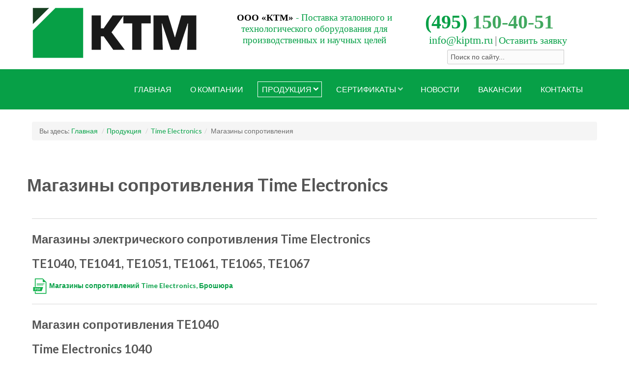

--- FILE ---
content_type: text/html; charset=utf-8
request_url: https://kiptm.ru/produktsiya/time-electronics/magazin-soprotivlenia-time-electronics
body_size: 57926
content:
<!DOCTYPE html>
<html lang="ru-ru" dir="ltr" class="no-js">
    <head>

        <base href="https://kiptm.ru/produktsiya/time-electronics/magazin-soprotivlenia-time-electronics" />
	<meta http-equiv="content-type" content="text/html; charset=utf-8" />
	<meta name="keywords" content="Калибровочное оборудование, Измерительное оборудование, Датчики давления, Метрологическое оборудование, Лабораторное оборудование, Калибраторы давления, Контроллеры, Контрольно-измерительное оборудование, Контрольно-измерительная аппаратура, КТМ, ООО КТМ, ООО &quot;КТМ&quot;, ООО «КТМ», Киптехмаш, ООО Киптехмаш, ООО &quot;Киптехмаш&quot;" />
	<meta name="author" content="Super User" />
	<meta name="viewport" content="width=device-width, initial-scale=1.0" />
	<meta name="description" content="ООО «КТМ» - Поставка эталонного и технологического оборудования для производственных и научных целей" />
	<meta name="generator" content="Joomla! - Open Source Content Management" />
	<title>Магазины сопротивления Time Electronics - ООО «КТМ»</title>
	<link href="/templates/tx_zenith_ii/favicon.ico" rel="shortcut icon" type="image/vnd.microsoft.icon" />
	<link href="/media/plg_content_mavikthumbnails/slimbox2/css/slimbox2.css" rel="stylesheet" type="text/css" media="screen" />
	<link href="https://kiptm.ru/plugins/editors/froala/assets/css/froala_content.min.css" rel="stylesheet" type="text/css" media="screen" />
	<link href="/libraries/expose/interface/css/joomla.css" rel="stylesheet" type="text/css" media="screen" />
	<link href="/templates/tx_zenith_ii/css/typography.css" rel="stylesheet" type="text/css" media="screen" />
	<link href="/templates/tx_zenith_ii/css/template.css" rel="stylesheet" type="text/css" media="screen" />
	<link href="/templates/tx_zenith_ii/css/responsive.css" rel="stylesheet" type="text/css" media="screen" />
	<link href="/templates/tx_zenith_ii/css/xpertgallery.css" rel="stylesheet" type="text/css" media="screen" />
	<link href="/templates/tx_zenith_ii/css/xperttabs.css" rel="stylesheet" type="text/css" media="screen" />
	<link href="/templates/tx_zenith_ii/css/styles/default.css" rel="stylesheet" type="text/css" media="screen" />
	<link href="/media/com_finder/css/finder.css" rel="stylesheet" type="text/css" />
	<style type="text/css">
#scrollToTop {
	cursor: pointer;
	font-size: 0.9em;
	position: fixed;
	text-align: center;
	z-index: 9999;
	-webkit-transition: background-color 0.2s ease-in-out;
	-moz-transition: background-color 0.2s ease-in-out;
	-ms-transition: background-color 0.2s ease-in-out;
	-o-transition: background-color 0.2s ease-in-out;
	transition: background-color 0.2s ease-in-out;

	background: #8be0b1;
	color: #ffffff;
	border-radius: 3px;
	padding-left: 12px;
	padding-right: 12px;
	padding-top: 12px;
	padding-bottom: 12px;
	right: 20px; bottom: 20px;
}

#scrollToTop:hover {
	background: #07a047;
	color: #ffffff;
}

#scrollToTop > img {
	display: block;
	margin: 0 auto;
}a.thumbnail {display: inline-block; zoom: 1; *display: inline;}
            body{
                background-color: #ffffff;
                
            }

            .header .title{
                color: #ffffff
            }

            #main #component .title,
            #main #component .title a{
                color: #07ba52
            }

            #header{
                background-color: #007a04;
                
                color: #07A046;
            }
            #header a{
                color: #bada55;
            }
            #header a:hover{
                color: #ffffff;
            }

            #top{
                background-color: #07a047;
                
                color: #bf34bf;
            }
            #top a{
                color: #ffffff;
            }
            #top a:hover{
                color: #ffffff;
            }

            #feature{
                background-color: #fcfcfc;
                
                color: #555555;
            }
            #feature a{
                color: #f2560e;
            }
            #feature a:hover{
                color: #3d3a38;
            }

            #main{
                background-color: #ffffff;
                
                color: #555555;
            }
            #main a{
                color: #07a047;
            }
            #main a:hover{
                color: #3d3a38;
            }

            #bottom{
                background-color: #eeeeee;
                
                color: #222222;
            }
            #bottom a{
                color: #19f00e;
            }
            #bottom a:hover{
                color: #0ef08a;
            }

            #footer{
                background-color: #000000;
                
                color: #ffffff;
            }
            #footer a{
                color: #e329a8;
            }
            #footer a:hover{
                color: #4f9e5b;
            }

        
	</style>
	<script type="application/json" class="joomla-script-options new">{"csrf.token":"f25e88e2f71d9ac54e7ffd94f06070bb","system.paths":{"root":"","base":""}}</script>
	<script src="/media/jui/js/jquery.min.js" type="text/javascript"></script>
	<script src="/media/jui/js/jquery-noconflict.js" type="text/javascript"></script>
	<script src="/media/jui/js/jquery-migrate.min.js" type="text/javascript"></script>
	<script src="/media/plg_system_sl_scrolltotop/js/scrolltotop_jq.js" type="text/javascript"></script>
	<script src="/media/plg_content_mavikthumbnails/slimbox2/js/slimbox2.js" type="text/javascript"></script>
	<script src="/libraries/expose/interface/js/jquery.lazyload.js" type="text/javascript"></script>
	<script src="/libraries/expose/interface/js/breakpoints.js" type="text/javascript"></script>
	<script src="/libraries/expose/interface/js/offcanvas.js" type="text/javascript"></script>
	<script src="/libraries/expose/interface/js/bootstrap.min.js" type="text/javascript"></script>
	<script src="/media/system/js/mootools-core.js?b79f09bd6c9bc232c5477c2ab90ec765" type="text/javascript"></script>
	<script src="/media/system/js/core.js?b79f09bd6c9bc232c5477c2ab90ec765" type="text/javascript"></script>
	<script src="/media/com_finder/js/autocompleter.js" type="text/javascript"></script>
	<script type="text/javascript">
jQuery(document).ready(function() {
	jQuery(document.body).SLScrollToTop({
		'image':		'/images/totop/scroll-to-top.png',
		'text':			'',
		'title':		'',
		'className':	'scrollToTop',
		'duration':		500
	});
});
		jQuery.noConflict();

		jQuery(document).ready(function($){
			jQuery('img').lazyload({effect: "fadeIn",threshold : 100});

		});
	</script>
	<meta property="og:image" content="https://kiptm.ru/images/thumbnails/images/Production/time_electronics/resistance_stores/Time-Electronics-1040-resistance-box-stretch-1200x300.jpg" />
<link rel="apple-touch-icon-precomposed" href=/templates/tx_zenith_ii/images/apple_touch_icon.png />
        <!--[if (gte IE 6) & (lte IE 8)]>
            <script src="http://html5shim.googlecode.com/svn/trunk/html5.js"></script>
            <script src="/libraries/expose/interface/js/respond.js"></script>
            <script src="/libraries/expose/interface/js/selectivizr.js"></script>
        <![endif]-->

    </head>
    
    <body class="default align-ltr page-id-1509 com-content-article  " >

    




            <!--Start Roof Modules-->
            <section id="roof">
                <section class="container">
                    <div class="grid4 column first ex-odd roof-1"><div class="block widget widget-logo no-title clearfix "><div class="content"><a href="#offcanvas" class="menu-toggle visible-phone" data-uk-offcanvas=""></a><p id="logo" class="brand image" style="">
                        <a class="auto-size" style="background: url(/images/545.png) no-repeat;
                      background-size: contain;
                      width: 336px; height:104px;"  href="/">ООО «КТМ» <span style="position:absolute; top:-999em;"> -  </span></a>
                    </p></div></div></div><div class="grid4 column ex-even roof-2"><div class="block module mod-99 no-title clearfix">
		<div class="header">
				<h2 class="title"><span>ООО</span> "КТМ" - Поставка эталонного и технологического оборудования для производственных и научных целей</h2>
			</div>
			<div class="content">
				<div class="custom" >
	<p style="text-align: center;"><span style="font-family: Georgia; font-size: 19px;"><span style="color: #000000;"><strong>ООО «КТМ»</strong></span><span style="color: rgb(7, 160, 71);"> - Поставка эталонного и технологического оборудования для производственных и научных целей</span></span></p></div>
				
			</div>
	</div></div><div class="grid4 column last ex-odd multi-module-column roof-3"><div class="block module contact_head mod-89 no-title clearfix">
		<div class="header">
				<h2 class="title"><span>Контакты</span> ООО "КТМ"</h2>
			</div>
			<div class="content">
				<div class="custom" >
	<h4><span style="font-family: Georgia; font-size: 40px;"><span style="color: #07a047;">(495)</span><span style="color: #41a85f;"> 150-40-51</span></span></h4>
<p><span style="font-family: Georgia;">  <a style="font-size: 22px;" href="mailto:info@kiptm.ru" target="_blank" rel="noopener noreferrer">info@kiptm.ru</a> <span style="font-size: 22px;">|</span> <span style="font-size: 20px;"><a href="/kontakty" target="_blank" rel="nofollow noopener noreferrer">Оставить заявку</a></span></span></p></div>
				
			</div>
	</div><div class="block module search_head mod-108 no-title clearfix">
		<div class="header">
				<h2 class="title"><span>Поиск</span></h2>
			</div>
			<div class="content">
				
<script type="text/javascript">
//<![CDATA[
	window.addEvent('domready', function() {
		var value;

		// Set the input value if not already set.
		if (!document.id('mod-finder-searchword').getProperty('value')) {
			document.id('mod-finder-searchword').setProperty('value', 'Поиск по сайту...');
		}

		// Get the current value.
		value = document.id('mod-finder-searchword').getProperty('value');

		// If the current value equals the default value, clear it.
		document.id('mod-finder-searchword').addEvent('focus', function() {
			if (this.getProperty('value') == 'Поиск по сайту...') {
				this.setProperty('value', '');
			}
		});

		// If the current value is empty, set the previous value.
		document.id('mod-finder-searchword').addEvent('blur', function() {
			if (!this.getProperty('value')) {
				this.setProperty('value', value);
			}
		});

		document.id('mod-finder-searchform').addEvent('submit', function(e){
			e = new Event(e);
			e.stop();

			// Disable select boxes with no value selected.
			if (document.id('mod-finder-advanced') != null) {
				document.id('mod-finder-advanced').getElements('select').each(function(s){
					if (!s.getProperty('value')) {
						s.setProperty('disabled', 'disabled');
					}
				});
			}

			document.id('mod-finder-searchform').submit();
		});

		/*
		 * This segment of code sets up the autocompleter.
		 */
								var url = '/component/finder/?task=suggestions.display&format=json&tmpl=component';
			var ModCompleter = new Autocompleter.Request.JSON(document.id('mod-finder-searchword'), url, {'postVar': 'q'});
			});
//]]>
</script>

<form id="mod-finder-searchform" class="" action="/search" method="get">
	<div class="finder search_head input-append">
		<input type="text" name="q" id="mod-finder-searchword" class="inputbox width-70" size="25" value="" />
					</div>
</form>
				
			</div>
	</div></div>                </section>
            </section>
            <!--End Roof Modules-->
            
        <header id="header-wrap">
                                <!--Start Top Modules-->
                <section id="top">
                    <section class="container">
                        <div class="grid12 column first last ex-odd top-1"><div class="block widget widget-menu no-title clearfix "><div class="content">
        <nav class="ex-menu hidden-phone" dropdown-animation="scale-up" dropdown-sub-animation="slide-right">

            
            <ul class="l1"><li  class="item101 first"><a href="https://kiptm.ru/"  >Главная</a></li><li  class="item102"><a href="/o-kompanii"  >О компании</a></li><li  class="item105 parent active"><a href="/produktsiya"  >Продукция</a><span class="dropdown-spacer"></span><div class="dropdown cols1 "  style="width: 300px;">
<div class="column col1 first" style="width: 300px;"><ul class="l2"><li  class="item350 first"><a href="/produktsiya/gedruck"  >GE Druck</a></li><li  class="item188 parent"><a href="/produktsiya/gedruck"  >GE Druck Калибраторы DPI</a><span class="dropdown-spacer"></span><div class="dropdown cols1 "  style="width: 200px;">
<div class="column col1 first" style="width: 200px;"><ul class="l3"><li  class="item189 first"><a href="/produktsiya/ge-druck-kalibratory-dpi/kalibrator-dpi620g"  >Калибратор DPI620G</a></li><li  class="item190"><a href="/produktsiya/ge-druck-kalibratory-dpi/kalibrator-dpi611"  >Калибратор DPI611</a></li><li  class="item191"><a href="/produktsiya/ge-druck-kalibratory-dpi/kalibrator-dpi612"  >Калибратор DPI612</a></li><li  class="item192"><a href="/produktsiya/ge-druck-kalibratory-dpi/druck-dpi104-dpi705"  >Druck DPI104, DPI705</a></li><li  class="item212 parent"><a href="/produktsiya/ge-druck-kalibratory-dpi/pompy-pv411a-pv212-pv211"  >Помпы PV411A, PV212, PV211</a><span class="dropdown-spacer"></span><div class="dropdown cols1 "  style="width: 200px;">
<div class="column col1 first" style="width: 200px;"><ul class="l4"><li  class="item410 first"><a href="/produktsiya/ge-druck-kalibratory-dpi/pompy-pv411a-pv212-pv211/pv411a"  >PV411A</a></li><li  class="item411"><a href="/produktsiya/ge-druck-kalibratory-dpi/pompy-pv411a-pv212-pv211/pv211"  >PV211</a></li><li  class="item412"><a href="/produktsiya/ge-druck-kalibratory-dpi/pompy-pv411a-pv212-pv211/pv210"  >PV210</a></li><li  class="item413 last"><a href="/produktsiya/ge-druck-kalibratory-dpi/pompy-pv411a-pv212-pv211/pv212"  >PV212</a></li></ul></div></div>
</li><li  class="item193 parent"><a href="/produktsiya/ge-druck-kalibratory-dpi/dpi-800-idos-upm"  >DPI 800, IDOS UPM</a><span class="dropdown-spacer"></span><div class="dropdown cols1 "  style="width: 200px;">
<div class="column col1 first" style="width: 200px;"><ul class="l4"><li  class="item415 first"><a href="/produktsiya/ge-druck-kalibratory-dpi/dpi-800-idos-upm/dpi800"  >DPI800</a></li><li  class="item416"><a href="/produktsiya/ge-druck-kalibratory-dpi/dpi-800-idos-upm/dpi802"  >DPI802</a></li><li  class="item417"><a href="/produktsiya/ge-druck-kalibratory-dpi/dpi-800-idos-upm/dpi832"  >DPI832</a></li><li  class="item418"><a href="/produktsiya/ge-druck-kalibratory-dpi/dpi-800-idos-upm/dpi880"  >DPI880</a></li><li  class="item419 last"><a href="/produktsiya/ge-druck-kalibratory-dpi/dpi-800-idos-upm/idos-upm-modul-davleniya"  >IDOS UPM модуль давления</a></li></ul></div></div>
</li><li  class="item211"><a href="/produktsiya/ge-druck-kalibratory-dpi/stantsii-davleniya-pv621-622-623"  >Станции давления PV621/622/623</a></li><li  class="item194"><a href="/produktsiya/ge-druck-kalibratory-dpi/dpi610-615-dpi605-trx-ii"  >DPI610/615, DPI605, TRX-II</a></li><li  class="item348"><a href="/produktsiya/ge-druck-kalibratory-dpi/dpi610"  >DPI610</a></li><li  class="item349"><a href="/produktsiya/ge-druck-kalibratory-dpi/dpi615"  >DPI615</a></li><li  class="item213"><a href="/produktsiya/ge-druck-kalibratory-dpi/kalibrator-dpi620"  >Калибратор DPI620</a></li><li  class="item409"><a href="/produktsiya/ge-druck-kalibratory-dpi/kalibrator-dpi-620-is"  >Калибратор DPI 620 IS</a></li><li  class="item238"><a href="/produktsiya/ge-druck-kalibratory-dpi/kalibrator-dpi620g-is"  >Калибратор DPI620G-IS</a></li><li  class="item150 parent last"><a href="/produktsiya/ge-druck-kalibratory-dpi/calibrators"  >Calibrators</a><span class="dropdown-spacer"></span><div class="dropdown cols1 "  style="width: 200px;">
<div class="column col1 first" style="width: 200px;"><ul class="l4"><li  class="item180 first"><a href="/produktsiya/ge-druck-kalibratory-dpi/calibrators/kalibratory-toka-ups-ii-ups-iii-ups-iii-is"  >Калибраторы тока UPS II, UPS III, UPS III IS</a></li></ul></div></div>
</li></ul></div></div>
</li><li  class="item196 parent"><a href="/produktsiya/gedruck"  >GE Druck Калибраторы PACE</a><span class="dropdown-spacer"></span><div class="dropdown cols1 "  style="width: 200px;">
<div class="column col1 first" style="width: 200px;"><ul class="l3"><li  class="item214 first"><a href="/produktsiya/ge-druck-kalibratory-pace/kalibrator-davleniya-pace-1000"  >Калибратор давления PACE 1000</a></li><li  class="item215"><a href="/produktsiya/ge-druck-kalibratory-pace/kalibrator-davleniya-pace-5000"  >Калибратор давления PACE 5000</a></li><li  class="item216"><a href="/produktsiya/ge-druck-kalibratory-pace/kalibrator-davleniya-pace-6000"  >Калибратор давления PACE 6000</a></li><li  class="item149 last"><a href="/produktsiya/ge-druck-kalibratory-pace/controllers"  >Controllers</a></li></ul></div></div>
</li><li  class="item199 parent"><a href="/produktsiya/gedruck"  >GE Druck Калибраторы UPS</a><span class="dropdown-spacer"></span><div class="dropdown cols1 "  style="width: 200px;">
<div class="column col1 first" style="width: 200px;"><ul class="l3"><li  class="item200 first"><a href="/produktsiya/ge-druck-kalibratory-ups/kalibrator-ups-ii-ups-iii"  >Калибратор UPS II, UPS III</a></li><li  class="item414"><a href="/produktsiya/ge-druck-kalibratory-ups/kalibrator-ups-iii"  >Калибратор UPS III</a></li><li  class="item201 last"><a href="/produktsiya/ge-druck-kalibratory-ups/kalibrator-ups-iii-is"  >Калибратор UPS III IS</a></li></ul></div></div>
</li><li  class="item202 parent"><a href="/produktsiya/gedruck"  >GE Druck Датчики давления</a><span class="dropdown-spacer"></span><div class="dropdown cols1 "  style="width: 200px;">
<div class="column col1 first" style="width: 200px;"><ul class="l3"><li  class="item203 parent first"><a href="/produktsiya/ge-druck-datchiki-davleniya/datchiki-druck-ters-rps-dps-unik"  >Датчики Druck TERS, RPS, DPS, UNIK</a><span class="dropdown-spacer"></span><div class="dropdown cols1 "  style="width: 200px;">
<div class="column col1 first" style="width: 200px;"><ul class="l4"><li  class="item1017 first"><a href="/produktsiya/ge-druck-datchiki-davleniya/datchiki-druck-ters-rps-dps-unik/dps-8100"  >Druck DPS 8100</a></li><li  class="item1018"><a href="/produktsiya/ge-druck-datchiki-davleniya/datchiki-druck-ters-rps-dps-unik/rps-8100"  >Druck RPS 8100</a></li><li  class="item1019"><a href="/produktsiya/ge-druck-datchiki-davleniya/datchiki-druck-ters-rps-dps-unik/rps8100-06b-112m5495"  >RPS8100-06B-112M5495 MINICORE</a></li><li  class="item1020"><a href="/produktsiya/ge-druck-datchiki-davleniya/datchiki-druck-ters-rps-dps-unik/rps8100-075b-112m5495"  >RPS8100-075B-112M5495 MINICORE</a></li><li  class="item1021"><a href="/produktsiya/ge-druck-datchiki-davleniya/datchiki-druck-ters-rps-dps-unik/rps8100-08b-112m5495"  >RPS8100-08B-112M5495 MINICORE</a></li><li  class="item1022"><a href="/produktsiya/ge-druck-datchiki-davleniya/datchiki-druck-ters-rps-dps-unik/rps-8000"  >Druck TERPS RPS8000</a></li><li  class="item1023 last"><a href="/produktsiya/ge-druck-datchiki-davleniya/datchiki-druck-ters-rps-dps-unik/dps-8000"  >Druck TERPS DPS8000</a></li></ul></div></div>
</li><li  class="item204 parent last"><a href="/produktsiya/ge-druck-datchiki-davleniya/datchiki-druck-unik5000-druck-ptx-pdcr-pmp"  >Датчики Druck UNIK5000, Druck PTX, PDCR, PMP</a><span class="dropdown-spacer"></span><div class="dropdown cols1 "  style="width: 200px;">
<div class="column col1 first" style="width: 200px;"><ul class="l4"><li  class="item986 first"><a href="/produktsiya/ge-druck-datchiki-davleniya/datchiki-druck-unik5000-druck-ptx-pdcr-pmp/druck-unik-5000-pressure-sensor"  >Druck UNIK 5000</a></li><li  class="item987"><a href="/produktsiya/ge-druck-datchiki-davleniya/datchiki-druck-unik5000-druck-ptx-pdcr-pmp/druck-unik-5800-unik-5900"  >Druck UNIK 5800, UNIK 5900</a></li><li  class="item988"><a href="/produktsiya/ge-druck-datchiki-davleniya/datchiki-druck-unik5000-druck-ptx-pdcr-pmp/druck-unik-5600-unik-5700"  >Druck UNIK 5600, Druck UNIK 5700</a></li><li  class="item989"><a href="/produktsiya/ge-druck-datchiki-davleniya/datchiki-druck-unik5000-druck-ptx-pdcr-pmp/druck-ptx-1830-1840-pdcr-1830-1840"  >Druck PTX 1830, PTX 1840, PDCR 1830, PDCR 1840</a></li><li  class="item990"><a href="/produktsiya/ge-druck-datchiki-davleniya/datchiki-druck-unik5000-druck-ptx-pdcr-pmp/druck-pmp-3000-ptx-3000"  >Druck PMP 3000, PTX 3000</a></li><li  class="item991"><a href="/produktsiya/ge-druck-datchiki-davleniya/datchiki-druck-unik5000-druck-ptx-pdcr-pmp/druck-pdcr-330"  >Druck PDCR 330</a></li><li  class="item992 last"><a href="/produktsiya/ge-druck-datchiki-davleniya/datchiki-druck-unik5000-druck-ptx-pdcr-pmp/druck-ptx-600"  >Druck PTX 600</a></li></ul></div></div>
</li></ul></div></div>
</li><li  class="item205 parent"><a href="/produktsiya/gedruck"  >GE Druck Air Data Test Sets ADTS</a><span class="dropdown-spacer"></span><div class="dropdown cols1 "  style="width: 200px;">
<div class="column col1 first" style="width: 200px;"><ul class="l3"><li  class="item206 first"><a href="/produktsiya/ge-druck-air-data-test-sets-adts/adts-542f-adts-552f"  >ADTS 542F, ADTS 552F</a></li><li  class="item207"><a href="/produktsiya/ge-druck-air-data-test-sets-adts/adts-553f-adts554f"  >ADTS 553F, ADTS554F</a></li><li  class="item208"><a href="/produktsiya/ge-druck-air-data-test-sets-adts/adts405mk-adts405f-mk"  >ADTS405Mk, ADTS405F Mk</a></li><li  class="item209"><a href="/produktsiya/ge-druck-air-data-test-sets-adts/adts-403-pv103-r"  >ADTS 403, PV103-R</a></li><li  class="item210"><a href="/produktsiya/ge-druck-air-data-test-sets-adts/adts-505-adts-206"  >ADTS 505, ADTS 206</a></li><li  class="item1403"><a href="/produktsiya/ge-druck-air-data-test-sets-adts/adts-405-mk2"  >ADTS 405 Mk2</a></li><li  class="item1404 last"><a href="/produktsiya/ge-druck-air-data-test-sets-adts/druck-pompa-pv103r"  >Druck Помпа PV103R</a></li></ul></div></div>
</li><li  class="item138 parent"><a href="/produktsiya/gedruck"  >Калибраторы и контроллеры давления GE Druck: PACE, DPI, UPS, ADTS, UNIK, TERPS</a><span class="dropdown-spacer"></span><div class="dropdown cols1 "  style="width: 200px;">
<div class="column col1 first" style="width: 200px;"><ul class="l3"><li  class="item144 first"><a href="/produktsiya/ge-druck/si-davleniya"  >СИ давления</a></li><li  class="item145"><a href="/produktsiya/ge-druck/elektrotekhnicheskie-si"  >Электротехнические СИ</a></li><li  class="item151"><a href="/produktsiya/ge-druck/air-data-test-sets-adts"  >Air Data Test Sets ADTS</a></li><li  class="item173 parent"><a href="/produktsiya/ge-druck/kalibratory-i-kontrollery"  >Калибраторы и контроллеры</a><span class="dropdown-spacer"></span><div class="dropdown cols1 "  style="width: 200px;">
<div class="column col1 first" style="width: 200px;"><ul class="l4"><li  class="item185 first"><a href="/produktsiya/ge-druck/kalibratory-i-kontrollery/kalibratory-i-moduli-davleniya"  >Калибраторы и модули давления</a></li></ul></div></div>
</li><li  class="item171 parent"><a href="/produktsiya/ge-druck/datchiki-davleniya-ge-druck"  >Датчики давления GE Druck</a><span class="dropdown-spacer"></span><div class="dropdown cols1 "  style="width: 200px;">
<div class="column col1 first" style="width: 200px;"><ul class="l4"><li  class="item183 first"><a href="/produktsiya/ge-druck/datchiki-davleniya-ge-druck/terps-rps-8000-dps-8000"  >TERPS; RPS 8000; DPS 8000</a></li><li  class="item184 last"><a href="/produktsiya/ge-druck/datchiki-davleniya-ge-druck/unik-5000-5800-5900"  >UNIK 5000, 5800, 5900</a></li></ul></div></div>
</li><li  class="item181"><a href="/produktsiya/ge-druck/stantsii-davleniya"  >Станции давления</a></li><li  class="item182 last"><a href="/produktsiya/ge-druck/pribory-tsifrovye"  >Приборы цифровые</a></li></ul></div></div>
</li><li  class="item137 parent"><a href="/produktsiya/fluke"  >Fluke Calibration</a><span class="dropdown-spacer"></span><div class="dropdown cols1 "  style="width: 200px;">
<div class="column col1 first" style="width: 200px;"><ul class="l3"><li  class="item140 parent first"><a href="/produktsiya/fluke/si-davleniya"  >СИ давления</a><span class="dropdown-spacer"></span><div class="dropdown cols1 "  style="width: 200px;">
<div class="column col1 first" style="width: 200px;"><ul class="l4"><li  class="item154 parent first"><a href="/produktsiya/fluke/si-davleniya/porshnevye-manometry"  >Грузопоршневые манометры</a><span class="dropdown-spacer"></span><div class="dropdown cols1 "  style="width: 200px;">
<div class="column col1 first" style="width: 200px;"><ul class="l5"><li  class="item259 first"><a href="/produktsiya/fluke/si-davleniya/porshnevye-manometry/ruska-2465"  >Ruska 2465</a></li><li  class="item260"><a href="/produktsiya/fluke/si-davleniya/porshnevye-manometry/ruska-2468"  >Ruska 2468</a></li><li  class="item261"><a href="/produktsiya/fluke/si-davleniya/porshnevye-manometry/pg9607"  >PG9607</a></li><li  class="item262"><a href="/produktsiya/fluke/si-davleniya/porshnevye-manometry/pg7601"  >PG7601</a></li><li  class="item263"><a href="/produktsiya/fluke/si-davleniya/porshnevye-manometry/pg9602"  >PG9602</a></li><li  class="item264"><a href="/produktsiya/fluke/si-davleniya/porshnevye-manometry/pg7102"  >PG7102</a></li><li  class="item265"><a href="/produktsiya/fluke/si-davleniya/porshnevye-manometry/pg7202"  >PG7202</a></li><li  class="item266"><a href="/produktsiya/fluke/si-davleniya/porshnevye-manometry/pg7302"  >PG7302</a></li><li  class="item267 last"><a href="/produktsiya/fluke/si-davleniya/porshnevye-manometry/manometry-serii-p"  >Манометры серии P</a></li></ul></div></div>
</li><li  class="item155 parent"><a href="/produktsiya/fluke/si-davleniya/kontrollery-kalibratory"  >Контроллеры/Калибраторы</a><span class="dropdown-spacer"></span><div class="dropdown cols1 "  style="width: 200px;">
<div class="column col1 first" style="width: 200px;"><ul class="l5"><li  class="item492 first"><a href="/produktsiya/fluke/si-davleniya/kontrollery-kalibratory/fluke-6270a"  >Fluke 6270A</a></li><li  class="item493"><a href="/produktsiya/fluke/si-davleniya/kontrollery-kalibratory/fluke-ppc4"  >Fluke PPC4</a></li><li  class="item494"><a href="/produktsiya/fluke/si-davleniya/kontrollery-kalibratory/fluke-rpm4"  >Fluke RPM4</a></li><li  class="item495"><a href="/produktsiya/fluke/si-davleniya/kontrollery-kalibratory/fluke-ppc3"  >Fluke PPC3</a></li><li  class="item496"><a href="/produktsiya/fluke/si-davleniya/kontrollery-kalibratory/fluke-ruska-7252"  >Fluke Ruska 7252</a></li><li  class="item497"><a href="/produktsiya/fluke/si-davleniya/kontrollery-kalibratory/fluke-ruska-7250i"  >Fluke Ruska 7250i</a></li><li  class="item498"><a href="/produktsiya/fluke/si-davleniya/kontrollery-kalibratory/fluke-ruska-7250xi"  >Fluke Ruska 7250xi</a></li><li  class="item499"><a href="/produktsiya/fluke/si-davleniya/kontrollery-kalibratory/fluke-ruska-7250lp"  >Fluke Ruska 7250LP</a></li><li  class="item500"><a href="/produktsiya/fluke/si-davleniya/kontrollery-kalibratory/fluke-2271a"  >Fluke 2271A</a></li><li  class="item501"><a href="/produktsiya/fluke/si-davleniya/kontrollery-kalibratory/fluke-7615"  >Fluke 7615</a></li><li  class="item502"><a href="/produktsiya/fluke/si-davleniya/kontrollery-kalibratory/fluke-ppch-dhi"  >Fluke PPCH DHI</a></li><li  class="item1108"><a href="/produktsiya/fluke/si-davleniya/kontrollery-kalibratory/fluke-e-dwt-h"  >Fluke E-DWT-H</a></li><li  class="item1109"><a href="/produktsiya/fluke/si-davleniya/kontrollery-kalibratory/8270a-pressure-controller"  >Fluke 8270A</a></li><li  class="item1110 last"><a href="/produktsiya/fluke/si-davleniya/kontrollery-kalibratory/8370a-pressure-controller"  >Fluke 8370A</a></li></ul></div></div>
</li><li  class="item156"><a href="/produktsiya/fluke/si-davleniya/kalibratory-aerodinamicheskikh-sistem"  >Калибраторы аэродинамических систем</a></li><li  class="item157"><a href="/produktsiya/fluke/si-davleniya/sistemy-kalibrovki-davleniya"  >Системы калибровки давления</a></li><li  class="item158 last"><a href="/produktsiya/fluke/si-davleniya/programmnoe-obespechenie-dlya-kalibrovki"  >Программное обеспечение для калибровки</a></li></ul></div></div>
</li><li  class="item141 parent"><a href="/produktsiya/fluke/si-temperatury"  >СИ температуры</a><span class="dropdown-spacer"></span><div class="dropdown cols1 "  style="width: 200px;">
<div class="column col1 first" style="width: 200px;"><ul class="l4"><li  class="item1024 first"><a href="/produktsiya/fluke/si-temperatury/fluke-1594a"  >Fluke 1594A</a></li><li  class="item1025"><a href="/produktsiya/fluke/si-temperatury/fluke-1595a"  >Fluke 1595A</a></li><li  class="item1026"><a href="/produktsiya/fluke/si-temperatury/fluke-1586a"  >Fluke 1586A</a></li><li  class="item1027"><a href="/produktsiya/fluke/si-temperatury/fluke-2638a"  >Fluke 2638A</a></li><li  class="item1028"><a href="/produktsiya/fluke/si-temperatury/fluke-1502a"  >Fluke 1502A</a></li><li  class="item1029"><a href="/produktsiya/fluke/si-temperatury/fluke-1504"  >Fluke 1504</a></li><li  class="item1030"><a href="/produktsiya/fluke/si-temperatury/fluke-1560"  >Fluke 1560</a></li><li  class="item1031"><a href="/produktsiya/fluke/si-temperatury/fluke-1620a"  >Fluke 1620A</a></li><li  class="item1032"><a href="/produktsiya/fluke/si-temperatury/fluke-1523"  >Fluke 1523</a></li><li  class="item1033 last"><a href="/produktsiya/fluke/si-temperatury/fluke-1524"  >Fluke 1524</a></li></ul></div></div>
</li><li  class="item142 parent"><a href="/produktsiya/fluke/elektrotekhnicheskie-si"  >Электротехнические СИ</a><span class="dropdown-spacer"></span><div class="dropdown cols1 "  style="width: 200px;">
<div class="column col1 first" style="width: 200px;"><ul class="l4"><li  class="item252 first"><a href="/produktsiya/fluke/elektrotekhnicheskie-si/fluke-5730a"  >Fluke 5730A</a></li><li  class="item253"><a href="/produktsiya/fluke/elektrotekhnicheskie-si/fluke-5080a"  >Fluke 5080A</a></li><li  class="item254"><a href="/produktsiya/fluke/elektrotekhnicheskie-si/fluke-5522a"  >Fluke 5522A</a></li><li  class="item485"><a href="/produktsiya/fluke/elektrotekhnicheskie-si/fluke-5502a"  >Fluke 5502A</a></li><li  class="item486"><a href="/produktsiya/fluke/elektrotekhnicheskie-si/fluke-5502e"  >Fluke 5502E</a></li><li  class="item487"><a href="/produktsiya/fluke/elektrotekhnicheskie-si/fluke-7526a"  >Fluke 7526A</a></li><li  class="item488"><a href="/produktsiya/fluke/elektrotekhnicheskie-si/fluke-9100"  >Fluke 9100</a></li><li  class="item255"><a href="/produktsiya/fluke/elektrotekhnicheskie-si/fluke-8808a"  >Fluke 8808A</a></li><li  class="item256"><a href="/produktsiya/fluke/elektrotekhnicheskie-si/fluke-8508a"  >Fluke 8508A</a></li><li  class="item257"><a href="/produktsiya/fluke/elektrotekhnicheskie-si/fluke-8845a"  >Fluke 8845A</a></li><li  class="item258"><a href="/produktsiya/fluke/elektrotekhnicheskie-si/fluke-8846a"  >Fluke 8846A</a></li><li  class="item1106 last"><a href="/produktsiya/fluke/elektrotekhnicheskie-si/fluke-5790b"  >Fluke 5790B</a></li></ul></div></div>
</li><li  class="item175 parent last"><a href="/produktsiya/fluke/kalibratory-raskhoda-gaza"  >Калибраторы расхода газа</a><span class="dropdown-spacer"></span><div class="dropdown cols1 "  style="width: 200px;">
<div class="column col1 first" style="width: 200px;"><ul class="l4"><li  class="item482 first"><a href="/produktsiya/fluke/kalibratory-raskhoda-gaza/fluke-molbox"  >Fluke Molbox Plus</a></li><li  class="item483"><a href="/produktsiya/fluke/kalibratory-raskhoda-gaza/fluke-molbox-rfm"  >Fluke Molbox RFM</a></li><li  class="item484 last"><a href="/produktsiya/fluke/kalibratory-raskhoda-gaza/fluke-gfs"  >Fluke GFS</a></li></ul></div></div>
</li></ul></div></div>
</li><li  class="item217 parent"><a href="/produktsiya/fluke-ampuly-repernykh-tochek"  >Fluke Ампулы реперных точек</a><span class="dropdown-spacer"></span><div class="dropdown cols1 "  style="width: 200px;">
<div class="column col1 first" style="width: 200px;"><ul class="l3"><li  class="item544 first"><a href="/produktsiya/fluke-ampuly-repernykh-tochek/trojnaya-tochka-vody"  >Тройная точка воды</a></li><li  class="item545"><a href="/produktsiya/fluke-ampuly-repernykh-tochek/repernye-tochki-mtsh-90"  >Реперные точки МТШ-90</a></li><li  class="item546"><a href="/produktsiya/fluke-ampuly-repernykh-tochek/fluke-5960a"  >Fluke 5960A</a></li><li  class="item547"><a href="/produktsiya/fluke-ampuly-repernykh-tochek/mini-ampuly-repernykh-tochek-mtsh-90"  >Мини-ампулы реперных точек МТШ-90</a></li><li  class="item548"><a href="/produktsiya/fluke-ampuly-repernykh-tochek/fluke-9230"  >Fluke 9230</a></li><li  class="item549"><a href="/produktsiya/fluke-ampuly-repernykh-tochek/fluke-9210"  >Fluke 9210</a></li><li  class="item550"><a href="/produktsiya/fluke-ampuly-repernykh-tochek/fluke-9260"  >Fluke 9260</a></li><li  class="item551"><a href="/produktsiya/fluke-ampuly-repernykh-tochek/fluke-9117"  >Fluke 9117</a></li><li  class="item552"><a href="/produktsiya/fluke-ampuly-repernykh-tochek/fluke-9114"  >Fluke 9114</a></li><li  class="item553"><a href="/produktsiya/fluke-ampuly-repernykh-tochek/fluke-9115a"  >Fluke 9115A</a></li><li  class="item554 last"><a href="/produktsiya/fluke-ampuly-repernykh-tochek/fluke-9116a"  >Fluke 9116A</a></li></ul></div></div>
</li><li  class="item218 parent"><a href="/produktsiya/fluke-platinovye-termometry"  >Fluke Платиновые термометры</a><span class="dropdown-spacer"></span><div class="dropdown cols1 "  style="width: 200px;">
<div class="column col1 first" style="width: 200px;"><ul class="l3"><li  class="item857 first"><a href="/produktsiya/fluke-platinovye-termometry/fluke-5698"  >Fluke 5698</a></li><li  class="item858"><a href="/produktsiya/fluke-platinovye-termometry/fluke-5686-b"  >Fluke 5686-B</a></li><li  class="item859"><a href="/produktsiya/fluke-platinovye-termometry/fluke-5681"  >Fluke 5681</a></li><li  class="item860"><a href="/produktsiya/fluke-platinovye-termometry/fluke-5683"  >Fluke 5683</a></li><li  class="item861"><a href="/produktsiya/fluke-platinovye-termometry/fluke-5684"  >Fluke 5684</a></li><li  class="item862"><a href="/produktsiya/fluke-platinovye-termometry/fluke-5685"  >Fluke 5685</a></li><li  class="item863"><a href="/produktsiya/fluke-platinovye-termometry/fluke-5699"  >Fluke 5699</a></li><li  class="item864"><a href="/produktsiya/fluke-platinovye-termometry/fluke-5606"  >Fluke 5606</a></li><li  class="item865"><a href="/produktsiya/fluke-platinovye-termometry/fluke-5607"  >Fluke 5607</a></li><li  class="item866"><a href="/produktsiya/fluke-platinovye-termometry/fluke-5608"  >Fluke 5608</a></li><li  class="item867"><a href="/produktsiya/fluke-platinovye-termometry/fluke-5609"  >Fluke 5609</a></li><li  class="item868"><a href="/produktsiya/fluke-platinovye-termometry/fluke-5615"  >Fluke 5615</a></li><li  class="item869"><a href="/produktsiya/fluke-platinovye-termometry/fluke-5616"  >Fluke 5616</a></li><li  class="item870"><a href="/produktsiya/fluke-platinovye-termometry/fluke-5618b"  >Fluke 5618B</a></li><li  class="item871"><a href="/produktsiya/fluke-platinovye-termometry/fluke-5622"  >Fluke 5622</a></li><li  class="item872"><a href="/produktsiya/fluke-platinovye-termometry/fluke-5624"  >Fluke 5624</a></li><li  class="item873"><a href="/produktsiya/fluke-platinovye-termometry/fluke-5626"  >Fluke 5626</a></li><li  class="item874"><a href="/produktsiya/fluke-platinovye-termometry/fluke-5628"  >Fluke 5628</a></li><li  class="item875"><a href="/produktsiya/fluke-platinovye-termometry/fluke-5627a"  >Fluke 5627A</a></li><li  class="item876"><a href="/produktsiya/fluke-platinovye-termometry/fluke-5610"  >Fluke 5610</a></li><li  class="item877"><a href="/produktsiya/fluke-platinovye-termometry/fluke-5611a"  >Fluke 5611A</a></li><li  class="item878"><a href="/produktsiya/fluke-platinovye-termometry/fluke-5611t"  >Fluke 5611T</a></li><li  class="item879"><a href="/produktsiya/fluke-platinovye-termometry/fluke-5665"  >Fluke 5665</a></li><li  class="item880"><a href="/produktsiya/fluke-platinovye-termometry/fluke-5640"  >Fluke 5640</a></li><li  class="item881"><a href="/produktsiya/fluke-platinovye-termometry/fluke-5641"  >Fluke 5641</a></li><li  class="item882"><a href="/produktsiya/fluke-platinovye-termometry/fluke-5642"  >Fluke 5642</a></li><li  class="item883"><a href="/produktsiya/fluke-platinovye-termometry/fluke-5643"  >Fluke 5643</a></li><li  class="item884 last"><a href="/produktsiya/fluke-platinovye-termometry/fluke-5644"  >Fluke 5644</a></li></ul></div></div>
</li><li  class="item885 parent"><a href="/produktsiya/fluke-thermistors-thermocouples"  >Fluke Термисторы и Термопары</a><span class="dropdown-spacer"></span><div class="dropdown cols1 "  style="width: 200px;">
<div class="column col1 first" style="width: 200px;"><ul class="l3"><li  class="item886 first"><a href="/produktsiya/fluke-thermistors-thermocouples/fluke-5610"  >Fluke 5610</a></li><li  class="item887"><a href="/produktsiya/fluke-thermistors-thermocouples/fluke-5611a"  >Fluke 5611A</a></li><li  class="item888"><a href="/produktsiya/fluke-thermistors-thermocouples/fluke-5611t"  >Fluke 5611T</a></li><li  class="item889"><a href="/produktsiya/fluke-thermistors-thermocouples/fluke-5665"  >Fluke 5665</a></li><li  class="item890"><a href="/produktsiya/fluke-thermistors-thermocouples/fluke-5640"  >Fluke 5640</a></li><li  class="item891"><a href="/produktsiya/fluke-thermistors-thermocouples/fluke-5641"  >Fluke 5641</a></li><li  class="item892"><a href="/produktsiya/fluke-thermistors-thermocouples/fluke-5642"  >Fluke 5642</a></li><li  class="item893"><a href="/produktsiya/fluke-thermistors-thermocouples/fluke-5643"  >Fluke 5643</a></li><li  class="item894"><a href="/produktsiya/fluke-thermistors-thermocouples/fluke-5644"  >Fluke 5644</a></li><li  class="item895"><a href="/produktsiya/fluke-thermistors-thermocouples/fluke-5650"  >Fluke 5650</a></li><li  class="item896 last"><a href="/produktsiya/fluke-thermistors-thermocouples/fluke-5649"  >Fluke 5649</a></li></ul></div></div>
</li><li  class="item518 parent"><a href="/produktsiya/fluke-zhidkostnye-termostaty"  >Fluke Жидкостные термостаты</a><span class="dropdown-spacer"></span><div class="dropdown cols1 "  style="width: 200px;">
<div class="column col1 first" style="width: 200px;"><ul class="l3"><li  class="item519 first"><a href="/produktsiya/fluke-zhidkostnye-termostaty/fluke-6050h"  >Fluke 6050H</a></li><li  class="item520"><a href="/produktsiya/fluke-zhidkostnye-termostaty/fluke-7080"  >Fluke 7080</a></li><li  class="item521"><a href="/produktsiya/fluke-zhidkostnye-termostaty/fluke-6102"  >Fluke 6102</a></li><li  class="item522"><a href="/produktsiya/fluke-zhidkostnye-termostaty/fluke-7312"  >Fluke 7312</a></li><li  class="item523"><a href="/produktsiya/fluke-zhidkostnye-termostaty/fluke-7341"  >Fluke 7341</a></li><li  class="item524"><a href="/produktsiya/fluke-zhidkostnye-termostaty/fluke-6331"  >Fluke 6331</a></li><li  class="item525"><a href="/produktsiya/fluke-zhidkostnye-termostaty/fluke-7321"  >Fluke 7321</a></li><li  class="item526"><a href="/produktsiya/fluke-zhidkostnye-termostaty/fluke-7381"  >Fluke 7381</a></li><li  class="item527"><a href="/produktsiya/fluke-zhidkostnye-termostaty/fluke-7008"  >Fluke 7008</a></li><li  class="item528"><a href="/produktsiya/fluke-zhidkostnye-termostaty/fluke-7040"  >Fluke 7040</a></li><li  class="item529"><a href="/produktsiya/fluke-zhidkostnye-termostaty/fluke-7037"  >Fluke 7037</a></li><li  class="item530"><a href="/produktsiya/fluke-zhidkostnye-termostaty/fluke-7012"  >Fluke 7012</a></li><li  class="item531"><a href="/produktsiya/fluke-zhidkostnye-termostaty/fluke-7011"  >Fluke 7011</a></li><li  class="item532"><a href="/produktsiya/fluke-zhidkostnye-termostaty/fluke-7009"  >Fluke 7009</a></li><li  class="item533"><a href="/produktsiya/fluke-zhidkostnye-termostaty/fluke-7108"  >Fluke 7108</a></li><li  class="item534"><a href="/produktsiya/fluke-zhidkostnye-termostaty/fluke-7015"  >Fluke 7015</a></li><li  class="item535"><a href="/produktsiya/fluke-zhidkostnye-termostaty/fluke-6330"  >Fluke 6330</a></li><li  class="item536"><a href="/produktsiya/fluke-zhidkostnye-termostaty/fluke-7320"  >Fluke 7320</a></li><li  class="item537"><a href="/produktsiya/fluke-zhidkostnye-termostaty/fluke-7340"  >Fluke 7340</a></li><li  class="item538"><a href="/produktsiya/fluke-zhidkostnye-termostaty/fluke-7380"  >Fluke 7380</a></li><li  class="item539"><a href="/produktsiya/fluke-zhidkostnye-termostaty/fluke-6020"  >Fluke 6020</a></li><li  class="item540"><a href="/produktsiya/fluke-zhidkostnye-termostaty/fluke-6022"  >Fluke 6022</a></li><li  class="item541"><a href="/produktsiya/fluke-zhidkostnye-termostaty/fluke-6024"  >Fluke 6024</a></li><li  class="item542"><a href="/produktsiya/fluke-zhidkostnye-termostaty/fluke-6109a"  >Fluke 6109A</a></li><li  class="item543 last"><a href="/produktsiya/fluke-zhidkostnye-termostaty/fluke-7109a"  >Fluke 7109A</a></li></ul></div></div>
</li><li  class="item298 parent"><a href="/produktsiya/fluke-kalibratory-temperatury-sukhoblochnye"  >Fluke Калибраторы температуры сухоблочные</a><span class="dropdown-spacer"></span><div class="dropdown cols1 "  style="width: 200px;">
<div class="column col1 first" style="width: 200px;"><ul class="l3"><li  class="item299 first"><a href="/produktsiya/fluke-kalibratory-temperatury-sukhoblochnye/fluke-9190a"  >Fluke 9190A</a></li><li  class="item300"><a href="/produktsiya/fluke-kalibratory-temperatury-sukhoblochnye/fluke-9142"  >Fluke 9142</a></li><li  class="item301"><a href="/produktsiya/fluke-kalibratory-temperatury-sukhoblochnye/fluke-9143"  >Fluke 9143</a></li><li  class="item302"><a href="/produktsiya/fluke-kalibratory-temperatury-sukhoblochnye/fluke-9144"  >Fluke 9144</a></li><li  class="item303"><a href="/produktsiya/fluke-kalibratory-temperatury-sukhoblochnye/fluke-9103"  >Fluke 9103</a></li><li  class="item304"><a href="/produktsiya/fluke-kalibratory-temperatury-sukhoblochnye/fluke-9140"  >Fluke 9140</a></li><li  class="item305"><a href="/produktsiya/fluke-kalibratory-temperatury-sukhoblochnye/fluke-9141"  >Fluke 9141</a></li><li  class="item306"><a href="/produktsiya/fluke-kalibratory-temperatury-sukhoblochnye/fluke-9100s"  >Fluke 9100S</a></li><li  class="item307"><a href="/produktsiya/fluke-kalibratory-temperatury-sukhoblochnye/fluke-9102s"  >Fluke 9102S</a></li><li  class="item308"><a href="/produktsiya/fluke-kalibratory-temperatury-sukhoblochnye/fluke-9009"  >Fluke 9009</a></li><li  class="item309"><a href="/produktsiya/fluke-kalibratory-temperatury-sukhoblochnye/fluke-3125"  >Fluke 3125</a></li><li  class="item310"><a href="/produktsiya/fluke-kalibratory-temperatury-sukhoblochnye/fluke-9170"  >Fluke 9170</a></li><li  class="item311"><a href="/produktsiya/fluke-kalibratory-temperatury-sukhoblochnye/fluke-9171"  >Fluke 9171</a></li><li  class="item312"><a href="/produktsiya/fluke-kalibratory-temperatury-sukhoblochnye/fluke-9172"  >Fluke 9172</a></li><li  class="item313"><a href="/produktsiya/fluke-kalibratory-temperatury-sukhoblochnye/fluke-9173"  >Fluke 9173</a></li><li  class="item314"><a href="/produktsiya/fluke-kalibratory-temperatury-sukhoblochnye/fluke-9150"  >Fluke 9150</a></li><li  class="item315"><a href="/produktsiya/fluke-kalibratory-temperatury-sukhoblochnye/fluke-9118a"  >Fluke 9118A</a></li><li  class="item805 last"><a href="/produktsiya/fluke-kalibratory-temperatury-sukhoblochnye/fluke-9011"  >Fluke 9011</a></li></ul></div></div>
</li><li  class="item293 parent"><a href="/produktsiya/fluke-kalibratory-temperatury-infrakrasnye"  >Fluke Калибраторы температуры инфракрасные</a><span class="dropdown-spacer"></span><div class="dropdown cols1 "  style="width: 200px;">
<div class="column col1 first" style="width: 200px;"><ul class="l3"><li  class="item294 first"><a href="/produktsiya/fluke-kalibratory-temperatury-infrakrasnye/fluke-4180"  >Fluke 4180</a></li><li  class="item295"><a href="/produktsiya/fluke-kalibratory-temperatury-infrakrasnye/fluke-4181"  >Fluke 4181</a></li><li  class="item296"><a href="/produktsiya/fluke-kalibratory-temperatury-infrakrasnye/fluke-9132"  >Fluke 9132</a></li><li  class="item297 last"><a href="/produktsiya/fluke-kalibratory-temperatury-infrakrasnye/fluke-9133"  >Fluke 9133</a></li></ul></div></div>
</li><li  class="item187 parent"><a href="/produktsiya/kalibratory-fluke"  >Fluke Калибраторы</a><span class="dropdown-spacer"></span><div class="dropdown cols1 "  style="width: 200px;">
<div class="column col1 first" style="width: 200px;"><ul class="l3"><li  class="item222 first"><a href="/produktsiya/kalibratory-fluke/fluke-712b"  >Fluke 712B</a></li><li  class="item223"><a href="/produktsiya/kalibratory-fluke/fluke-714b"  >Fluke 714B</a></li><li  class="item224"><a href="/produktsiya/kalibratory-fluke/fluke-724"  >Fluke 724</a></li><li  class="item225"><a href="/produktsiya/kalibratory-fluke/fluke-725"  >Fluke 725</a></li><li  class="item435"><a href="/produktsiya/kalibratory-fluke/fluke-726"  >Fluke 726</a></li><li  class="item226"><a href="/produktsiya/kalibratory-fluke/fluke-753"  >Fluke 753</a></li><li  class="item227"><a href="/produktsiya/kalibratory-fluke/fluke-754"  >Fluke 754</a></li><li  class="item436"><a href="/produktsiya/kalibratory-fluke/fluke-725-ex"  >Fluke 725 Ex</a></li><li  class="item503"><a href="/produktsiya/kalibratory-fluke/fluke-719-pro"  >Fluke 719 PRO</a></li><li  class="item504"><a href="/produktsiya/kalibratory-fluke/fluke-729"  >Fluke 729</a></li><li  class="item1038"><a href="/produktsiya/kalibratory-fluke/fluke-718"  >Fluke 718</a></li><li  class="item1093"><a href="/produktsiya/kalibratory-fluke/fluke-750p-moduli-davlenia"  >Fluke 750</a></li><li  class="item1039"><a href="/produktsiya/kalibratory-fluke/fluke-719"  >Fluke 719</a></li><li  class="item1040"><a href="/produktsiya/kalibratory-fluke/fluke-717"  >Fluke 717</a></li><li  class="item1094"><a href="/produktsiya/kalibratory-fluke/fluke-718-ex"  >Fluke 718 Ex</a></li><li  class="item1095"><a href="/produktsiya/kalibratory-fluke/fluke-721ex"  >Fluke 721Ex</a></li><li  class="item1096"><a href="/produktsiya/kalibratory-fluke/fluke-700p-ex"  >Fluke 700P Ex</a></li><li  class="item1041 last"><a href="/produktsiya/kalibratory-fluke/betagauge-330"  >BetaGauge 330</a></li></ul></div></div>
</li><li  class="item656 parent"><a href="/produktsiya/fluke-analizatory-parametrov-kachestva-elektricheskoj-energii"  >Fluke Анализаторы параметров качества электрической энергии</a><span class="dropdown-spacer"></span><div class="dropdown cols1 "  style="width: 200px;">
<div class="column col1 first" style="width: 200px;"><ul class="l3"><li  class="item657 first"><a href="/produktsiya/fluke-analizatory-parametrov-kachestva-elektricheskoj-energii/fluke-437-ii"  >Fluke 437-II</a></li><li  class="item658"><a href="/produktsiya/fluke-analizatory-parametrov-kachestva-elektricheskoj-energii/fluke-435-ii"  >Fluke 435-II</a></li><li  class="item659"><a href="/produktsiya/fluke-analizatory-parametrov-kachestva-elektricheskoj-energii/fluke-434-ii"  >Fluke 434-II</a></li><li  class="item750"><a href="/produktsiya/fluke-analizatory-parametrov-kachestva-elektricheskoj-energii/fluke-vr1710"  >Fluke VR1710</a></li><li  class="item751"><a href="/produktsiya/fluke-analizatory-parametrov-kachestva-elektricheskoj-energii/fluke-345"  >Fluke 345</a></li><li  class="item752"><a href="/produktsiya/fluke-analizatory-parametrov-kachestva-elektricheskoj-energii/fluke-1736"  >Fluke 1736</a></li><li  class="item753"><a href="/produktsiya/fluke-analizatory-parametrov-kachestva-elektricheskoj-energii/fluke-1738"  >Fluke 1738</a></li><li  class="item754"><a href="/produktsiya/fluke-analizatory-parametrov-kachestva-elektricheskoj-energii/fluke-43b"  >Fluke 43B</a></li><li  class="item1104"><a href="/produktsiya/fluke-analizatory-parametrov-kachestva-elektricheskoj-energii/fluke-1732"  >Fluke 1732</a></li><li  class="item1105 last"><a href="/produktsiya/fluke-analizatory-parametrov-kachestva-elektricheskoj-energii/fluke-1734"  >Fluke 1734</a></li></ul></div></div>
</li><li  class="item228"><a href="/produktsiya/fluke-9500b-kalibrator-ostsillografov"  >Fluke 9500B Калибратор осциллографов</a></li><li  class="item186 parent"><a href="/produktsiya/ostsillografy-fluke"  >Fluke Осциллографы </a><span class="dropdown-spacer"></span><div class="dropdown cols1 "  style="width: 200px;">
<div class="column col1 first" style="width: 200px;"><ul class="l3"><li  class="item219 first"><a href="/produktsiya/ostsillografy-fluke/fluke-190-202"  >Fluke 190-202</a></li><li  class="item290"><a href="/produktsiya/ostsillografy-fluke/fluke-190-102"  >Fluke 190-102</a></li><li  class="item291"><a href="/produktsiya/ostsillografy-fluke/fluke-190-062"  >Fluke 190-062</a></li><li  class="item220"><a href="/produktsiya/ostsillografy-fluke/fluke-120"  >Fluke 120</a></li><li  class="item635"><a href="/produktsiya/ostsillografy-fluke/fluke-123b"  >Fluke 123B</a></li><li  class="item636"><a href="/produktsiya/ostsillografy-fluke/fluke-124b"  >Fluke 124B</a></li><li  class="item637"><a href="/produktsiya/ostsillografy-fluke/fluke-125b"  >Fluke 125B</a></li><li  class="item221"><a href="/produktsiya/ostsillografy-fluke/fluke-190-104"  >Fluke 190-104</a></li><li  class="item292 last"><a href="/produktsiya/ostsillografy-fluke/fluke-190-204"  >Fluke 190-204</a></li></ul></div></div>
</li><li  class="item268 parent"><a href="/produktsiya/fluke-multimetry"  >Fluke Мультиметры</a><span class="dropdown-spacer"></span><div class="dropdown cols1 "  style="width: 200px;">
<div class="column col1 first" style="width: 200px;"><ul class="l3"><li  class="item269 first"><a href="/produktsiya/fluke-multimetry/fluke-279-fc"  >Fluke 279 FC</a></li><li  class="item270"><a href="/produktsiya/fluke-multimetry/fluke-287"  >Fluke 287</a></li><li  class="item271"><a href="/produktsiya/fluke-multimetry/fluke-289"  >Fluke 289</a></li><li  class="item272"><a href="/produktsiya/fluke-multimetry/fluke-27-ii"  >Fluke 27 II</a></li><li  class="item273"><a href="/produktsiya/fluke-multimetry/fluke-28-ii"  >Fluke 28 II</a></li><li  class="item642"><a href="/produktsiya/fluke-multimetry/fluke-15b"  >Fluke 15B+</a></li><li  class="item643"><a href="/produktsiya/fluke-multimetry/fluke-17b"  >Fluke 17B+</a></li><li  class="item644"><a href="/produktsiya/fluke-multimetry/fluke-113"  >Fluke 113</a></li><li  class="item645"><a href="/produktsiya/fluke-multimetry/fluke-114"  >Fluke 114</a></li><li  class="item646"><a href="/produktsiya/fluke-multimetry/fluke-115"  >Fluke 115</a></li><li  class="item647"><a href="/produktsiya/fluke-multimetry/fluke-116"  >Fluke 116</a></li><li  class="item648"><a href="/produktsiya/fluke-multimetry/fluke-117"  >Fluke 117</a></li><li  class="item649"><a href="/produktsiya/fluke-multimetry/fluke-175"  >Fluke 175</a></li><li  class="item650"><a href="/produktsiya/fluke-multimetry/fluke-177"  >Fluke 177</a></li><li  class="item651"><a href="/produktsiya/fluke-multimetry/fluke-179"  >Fluke 179</a></li><li  class="item652"><a href="/produktsiya/fluke-multimetry/fluke-83v"  >Fluke 83V</a></li><li  class="item653"><a href="/produktsiya/fluke-multimetry/fluke-87v"  >Fluke 87V</a></li><li  class="item654"><a href="/produktsiya/fluke-multimetry/multimetr-fluke-28-ii-ex"  >Fluke 28 II EX</a></li><li  class="item655 last"><a href="/produktsiya/fluke-multimetry/fluke-233"  >Fluke 233</a></li></ul></div></div>
</li><li  class="item437 parent"><a href="/produktsiya/fluke-megaommetry"  >Fluke Мегаомметры</a><span class="dropdown-spacer"></span><div class="dropdown cols1 "  style="width: 200px;">
<div class="column col1 first" style="width: 200px;"><ul class="l3"><li  class="item438 first"><a href="/produktsiya/fluke-megaommetry/fluke-1507"  >Fluke 1507</a></li><li  class="item439"><a href="/produktsiya/fluke-megaommetry/fluke-1503"  >Fluke 1503</a></li><li  class="item440"><a href="/produktsiya/fluke-megaommetry/fluke-1577"  >Fluke 1577</a></li><li  class="item441"><a href="/produktsiya/fluke-megaommetry/fluke-1587"  >Fluke 1587</a></li><li  class="item787"><a href="/produktsiya/fluke-megaommetry/fluke-1550c"  >Fluke 1550C</a></li><li  class="item788 last"><a href="/produktsiya/fluke-megaommetry/fluke-1555"  >Fluke 1555</a></li></ul></div></div>
</li><li  class="item921 parent"><a href="/produktsiya/fluke-tester-bt521-bt520-bt510"  >Fluke Тестеры батарей серии ВТ500</a><span class="dropdown-spacer"></span><div class="dropdown cols1 "  style="width: 200px;">
<div class="column col1 first" style="width: 200px;"><ul class="l3"><li  class="item922 first"><a href="/produktsiya/fluke-tester-bt521-bt520-bt510/fluke-vt521"  >Fluke ВТ521</a></li><li  class="item923"><a href="/produktsiya/fluke-tester-bt521-bt520-bt510/fluke-vt520"  >Fluke ВТ520</a></li><li  class="item924"><a href="/produktsiya/fluke-tester-bt521-bt520-bt510/fluke-vt510"  >Fluke ВТ510</a></li><li  class="item1107 last"><a href="/produktsiya/fluke-tester-bt521-bt520-bt510/fluke-vt508"  >Fluke ВТ508</a></li></ul></div></div>
</li><li  class="item351 parent"><a href="/produktsiya/fluke-teplovizory"  >Fluke Тепловизоры</a><span class="dropdown-spacer"></span><div class="dropdown cols1 "  style="width: 200px;">
<div class="column col1 first" style="width: 200px;"><ul class="l3"><li  class="item352 first"><a href="/produktsiya/fluke-teplovizory/fluke-ti200"  >Fluke Ti200</a></li><li  class="item353"><a href="/produktsiya/fluke-teplovizory/fluke-ti300"  >Fluke Ti300</a></li><li  class="item354"><a href="/produktsiya/fluke-teplovizory/fluke-ti400"  >Fluke Ti400</a></li><li  class="item355"><a href="/produktsiya/fluke-teplovizory/fluke-ti480"  >Fluke Ti480</a></li><li  class="item356"><a href="/produktsiya/fluke-teplovizory/fluke-ti450"  >Fluke Ti450</a></li><li  class="item357"><a href="/produktsiya/fluke-teplovizory/fluke-ti480-pro"  >Fluke Ti480 PRO</a></li><li  class="item358"><a href="/produktsiya/fluke-teplovizory/fluke-ti450-sf6"  >Fluke Ti450 SF6</a></li><li  class="item359"><a href="/produktsiya/fluke-teplovizory/fluke-ti400-pro"  >Fluke Ti400 PRO</a></li><li  class="item634"><a href="/produktsiya/fluke-teplovizory/fluke-ti401-pro"  >Fluke Ti401 PRO</a></li><li  class="item360"><a href="/produktsiya/fluke-teplovizory/fluke-tix500"  >Fluke TiX500</a></li><li  class="item361"><a href="/produktsiya/fluke-teplovizory/fluke-tix520"  >Fluke TiX520</a></li><li  class="item362"><a href="/produktsiya/fluke-teplovizory/fluke-tix560"  >Fluke TiX560</a></li><li  class="item363"><a href="/produktsiya/fluke-teplovizory/fluke-tis75"  >Fluke TiS75</a></li><li  class="item364"><a href="/produktsiya/fluke-teplovizory/fluke-tis40"  >Fluke TiS40</a></li><li  class="item365"><a href="/produktsiya/fluke-teplovizory/fluke-tis20"  >Fluke TiS20</a></li><li  class="item632"><a href="/produktsiya/fluke-teplovizory/fluke-tis10"  >Fluke TiS10</a></li><li  class="item633 last"><a href="/produktsiya/fluke-teplovizory/fluke-pti120"  >Fluke PTi120</a></li></ul></div></div>
</li><li  class="item489 parent"><a href="/produktsiya/fluke-manometry"  >Fluke Манометры</a><span class="dropdown-spacer"></span><div class="dropdown cols1 "  style="width: 200px;">
<div class="column col1 first" style="width: 200px;"><ul class="l3"><li  class="item490 first"><a href="/produktsiya/fluke-manometry/fluke-2700g"  >Fluke 2700G</a></li><li  class="item491 last"><a href="/produktsiya/fluke-manometry/fluke-700g"  >Fluke 700G</a></li></ul></div></div>
</li><li  class="item1168 parent"><a href="/produktsiya/fluke-vibrometry"  >Fluke Виброметры</a><span class="dropdown-spacer"></span><div class="dropdown cols1 "  style="width: 200px;">
<div class="column col1 first" style="width: 200px;"><ul class="l3"><li  class="item1169 first"><a href="/produktsiya/fluke-vibrometry/fluke-810"  >Fluke 810</a></li><li  class="item1170"><a href="/produktsiya/fluke-vibrometry/fluke-805"  >Fluke 805</a></li><li  class="item1171"><a href="/produktsiya/fluke-vibrometry/fluke-805-fc"  >Fluke 805 FC</a></li><li  class="item1172"><a href="/produktsiya/fluke-vibrometry/fluke-805es"  >Fluke 805ES</a></li><li  class="item1173"><a href="/produktsiya/fluke-vibrometry/fluke-830"  >Fluke 830</a></li><li  class="item1174 last"><a href="/produktsiya/fluke-vibrometry/fluke-820-2"  >Fluke 820-2</a></li></ul></div></div>
</li><li  class="item1175 parent"><a href="/produktsiya/fluke-earth-ground-testers"  >Fluke Тестеры заземления</a><span class="dropdown-spacer"></span><div class="dropdown cols1 "  style="width: 200px;">
<div class="column col1 first" style="width: 200px;"><ul class="l3"><li  class="item1176 first"><a href="/produktsiya/fluke-earth-ground-testers/fluke-1623-2"  >Fluke 1623-2</a></li><li  class="item1177"><a href="/produktsiya/fluke-earth-ground-testers/fluke-1625-2"  >Fluke 1625-2</a></li><li  class="item1178"><a href="/produktsiya/fluke-earth-ground-testers/fluke-1630-2"  >Fluke 1630-2</a></li><li  class="item1179 last"><a href="/produktsiya/fluke-earth-ground-testers/fluke-1630-2-fc"  >Fluke 1630-2 FC</a></li></ul></div></div>
</li><li  class="item1180 parent"><a href="/produktsiya/fluke-schetchiki-chastits"  >Fluke Счетчики частиц</a><span class="dropdown-spacer"></span><div class="dropdown cols1 "  style="width: 200px;">
<div class="column col1 first" style="width: 200px;"><ul class="l3"><li  class="item1181 first"><a href="/produktsiya/fluke-schetchiki-chastits/fluke-985"  >Fluke 985</a></li></ul></div></div>
</li><li  class="item229 parent"><a href="/produktsiya/appa"  >APPA</a><span class="dropdown-spacer"></span><div class="dropdown cols1 "  style="width: 200px;">
<div class="column col1 first" style="width: 200px;"><ul class="l3"><li  class="item231 parent first"><a href="/produktsiya/appa/appa-izmeriteli-rlc"  >APPA Измерители RLC</a><span class="dropdown-spacer"></span><div class="dropdown cols1 "  style="width: 200px;">
<div class="column col1 first" style="width: 200px;"><ul class="l4"><li  class="item319 first"><a href="/produktsiya/appa/appa-izmeriteli-rlc/appa-703"  >APPA 703</a></li><li  class="item320 last"><a href="/produktsiya/appa/appa-izmeriteli-rlc/appa-701"  >APPA 701</a></li></ul></div></div>
</li><li  class="item232 parent"><a href="/produktsiya/appa/appa-izmeriteli-soprotivleniya"  >APPA Измерители сопротивления</a><span class="dropdown-spacer"></span><div class="dropdown cols1 "  style="width: 200px;">
<div class="column col1 first" style="width: 200px;"><ul class="l4"><li  class="item321 first"><a href="/produktsiya/appa/appa-izmeriteli-soprotivleniya/appa-607"  >APPA 607</a></li><li  class="item322 last"><a href="/produktsiya/appa/appa-izmeriteli-soprotivleniya/appa-605"  >APPA 605</a></li></ul></div></div>
</li><li  class="item233 parent"><a href="/produktsiya/appa/appa-kleshchi-elektroizmeritelnye"  >APPA Клещи электроизмерительные</a><span class="dropdown-spacer"></span><div class="dropdown cols1 "  style="width: 200px;">
<div class="column col1 first" style="width: 200px;"><ul class="l4"><li  class="item323 first"><a href="/produktsiya/appa/appa-kleshchi-elektroizmeritelnye/appa-158b"  >APPA 158B</a></li><li  class="item324"><a href="/produktsiya/appa/appa-kleshchi-elektroizmeritelnye/appa-156b"  >APPA 156B</a></li><li  class="item325"><a href="/produktsiya/appa/appa-kleshchi-elektroizmeritelnye/appa-138f"  >APPA 138F</a></li><li  class="item326"><a href="/produktsiya/appa/appa-kleshchi-elektroizmeritelnye/appa-158"  >APPA 158</a></li><li  class="item327"><a href="/produktsiya/appa/appa-kleshchi-elektroizmeritelnye/appa-138"  >APPA 138</a></li><li  class="item328"><a href="/produktsiya/appa/appa-kleshchi-elektroizmeritelnye/appa-157b"  >APPA 157B</a></li><li  class="item329"><a href="/produktsiya/appa/appa-kleshchi-elektroizmeritelnye/appa-156"  >APPA 156</a></li><li  class="item330"><a href="/produktsiya/appa/appa-kleshchi-elektroizmeritelnye/appa-155b"  >APPA 155B</a></li><li  class="item331"><a href="/produktsiya/appa/appa-kleshchi-elektroizmeritelnye/appa-39mr"  >APPA 39MR</a></li><li  class="item332"><a href="/produktsiya/appa/appa-kleshchi-elektroizmeritelnye/appa-136"  >APPA 136</a></li><li  class="item333"><a href="/produktsiya/appa/appa-kleshchi-elektroizmeritelnye/appa-157"  >APPA 157</a></li><li  class="item334"><a href="/produktsiya/appa/appa-kleshchi-elektroizmeritelnye/appa-136f"  >APPA 136F</a></li><li  class="item335"><a href="/produktsiya/appa/appa-kleshchi-elektroizmeritelnye/appa-a17r"  >APPA A17R</a></li><li  class="item336"><a href="/produktsiya/appa/appa-kleshchi-elektroizmeritelnye/appa-155"  >APPA 155</a></li><li  class="item337"><a href="/produktsiya/appa/appa-kleshchi-elektroizmeritelnye/appa-a18-plus"  >APPA A18 Plus</a></li><li  class="item338"><a href="/produktsiya/appa/appa-kleshchi-elektroizmeritelnye/appa-135"  >APPA 135</a></li><li  class="item339"><a href="/produktsiya/appa/appa-kleshchi-elektroizmeritelnye/appa-137f"  >APPA 137F</a></li><li  class="item340"><a href="/produktsiya/appa/appa-kleshchi-elektroizmeritelnye/appa-137"  >APPA 137</a></li><li  class="item341"><a href="/produktsiya/appa/appa-kleshchi-elektroizmeritelnye/appa-133"  >APPA 133</a></li><li  class="item342"><a href="/produktsiya/appa/appa-kleshchi-elektroizmeritelnye/appa-a16hr"  >APPA A16HR</a></li><li  class="item343"><a href="/produktsiya/appa/appa-kleshchi-elektroizmeritelnye/appa-133f"  >APPA 133F</a></li><li  class="item344"><a href="/produktsiya/appa/appa-kleshchi-elektroizmeritelnye/appa-ma5"  >APPA MA5</a></li><li  class="item345"><a href="/produktsiya/appa/appa-kleshchi-elektroizmeritelnye/appa-a16h"  >APPA A16H</a></li><li  class="item346"><a href="/produktsiya/appa/appa-kleshchi-elektroizmeritelnye/appa-a16r"  >APPA A16R</a></li><li  class="item347 last"><a href="/produktsiya/appa/appa-kleshchi-elektroizmeritelnye/appa-ma3"  >APPA MA3</a></li></ul></div></div>
</li><li  class="item230 parent"><a href="/produktsiya/appa/appa-multimetry"  >APPA Мультиметры</a><span class="dropdown-spacer"></span><div class="dropdown cols1 "  style="width: 200px;">
<div class="column col1 first" style="width: 200px;"><ul class="l4"><li  class="item370 first"><a href="/produktsiya/appa/appa-multimetry/appa-208b"  >APPA 208B</a></li><li  class="item371"><a href="/produktsiya/appa/appa-multimetry/appa-208"  >APPA 208</a></li><li  class="item372"><a href="/produktsiya/appa/appa-multimetry/appa-505"  >APPA 505</a></li><li  class="item373"><a href="/produktsiya/appa/appa-multimetry/appa-503"  >APPA 503</a></li><li  class="item366"><a href="/produktsiya/appa/appa-multimetry/appa-506b"  >APPA 506B</a></li><li  class="item367"><a href="/produktsiya/appa/appa-multimetry/appa-506"  >APPA 506</a></li><li  class="item368"><a href="/produktsiya/appa/appa-multimetry/appa-502"  >APPA 502</a></li><li  class="item369"><a href="/produktsiya/appa/appa-multimetry/appa-501"  >APPA 501</a></li><li  class="item374"><a href="/produktsiya/appa/appa-multimetry/appa-106"  >APPA 106</a></li><li  class="item375"><a href="/produktsiya/appa/appa-multimetry/appa-99iv"  >APPA 99IV</a></li><li  class="item376"><a href="/produktsiya/appa/appa-multimetry/appa-99iii"  >APPA 99III</a></li><li  class="item377"><a href="/produktsiya/appa/appa-multimetry/appa-105n"  >APPA 105N</a></li><li  class="item378"><a href="/produktsiya/appa/appa-multimetry/appa-98iv"  >APPA 98IV</a></li><li  class="item379"><a href="/produktsiya/appa/appa-multimetry/appa-98iii"  >APPA 98III</a></li><li  class="item380"><a href="/produktsiya/appa/appa-multimetry/appa-97iv"  >APPA 97IV</a></li><li  class="item381 last"><a href="/produktsiya/appa/appa-multimetry/appa-98ii"  >APPA 98II</a></li></ul></div></div>
</li><li  class="item234 parent"><a href="/produktsiya/appa/appa-kalibratory"  >APPA Калибраторы</a><span class="dropdown-spacer"></span><div class="dropdown cols1 "  style="width: 200px;">
<div class="column col1 first" style="width: 200px;"><ul class="l4"><li  class="item702 first"><a href="/produktsiya/appa/appa-kalibratory/appa-507"  >APPA 507</a></li></ul></div></div>
</li><li  class="item1102 parent last"><a href="/produktsiya/appa/appa-pirometry"  >APPA Пирометры</a><span class="dropdown-spacer"></span><div class="dropdown cols1 "  style="width: 200px;">
<div class="column col1 first" style="width: 200px;"><ul class="l4"><li  class="item1103 first"><a href="/produktsiya/appa/appa-pirometry/appa-it-1"  >APPA IT-1</a></li></ul></div></div>
</li></ul></div></div>
</li><li  class="item235 parent"><a href="/produktsiya/gw-instek"  >GW Instek</a><span class="dropdown-spacer"></span><div class="dropdown cols1 "  style="width: 200px;">
<div class="column col1 first" style="width: 200px;"><ul class="l3"><li  class="item236 parent first"><a href="/produktsiya/gw-instek/gw-instek-analizatory-signalov-i-spektra"  >GW Instek Анализаторы сигналов и спектра</a><span class="dropdown-spacer"></span><div class="dropdown cols1 "  style="width: 200px;">
<div class="column col1 first" style="width: 200px;"><ul class="l4"><li  class="item737 first"><a href="/produktsiya/gw-instek/gw-instek-analizatory-signalov-i-spektra/gsp-79300b"  >GSP-79300B</a></li><li  class="item385"><a href="/produktsiya/gw-instek/gw-instek-analizatory-signalov-i-spektra/gsp-7830-tg"  >GSP-7830 (TG)</a></li><li  class="item384"><a href="/produktsiya/gw-instek/gw-instek-analizatory-signalov-i-spektra/gsp-79330-tg"  >GSP-79330 (TG)</a></li><li  class="item383"><a href="/produktsiya/gw-instek/gw-instek-analizatory-signalov-i-spektra/gsp-7830"  >GSP-7830</a></li><li  class="item382"><a href="/produktsiya/gw-instek/gw-instek-analizatory-signalov-i-spektra/gsp-79330"  >GSP-79330</a></li><li  class="item386"><a href="/produktsiya/gw-instek/gw-instek-analizatory-signalov-i-spektra/gsp-810"  >GSP-810</a></li><li  class="item738 last"><a href="/produktsiya/gw-instek/gw-instek-analizatory-signalov-i-spektra/gsp-7730"  >GSP-7730</a></li></ul></div></div>
</li><li  class="item237 parent"><a href="/produktsiya/gw-instek/gw-instek-voltmetry-i-ampermetry"  >GW Instek Вольтметры и амперметры</a><span class="dropdown-spacer"></span><div class="dropdown cols1 "  style="width: 200px;">
<div class="column col1 first" style="width: 200px;"><ul class="l4"><li  class="item393 first"><a href="/produktsiya/gw-instek/gw-instek-voltmetry-i-ampermetry/gdm-79061"  >GDM-79061</a></li><li  class="item387"><a href="/produktsiya/gw-instek/gw-instek-voltmetry-i-ampermetry/gdm-78261"  >GDM-78261</a></li><li  class="item394"><a href="/produktsiya/gw-instek/gw-instek-voltmetry-i-ampermetry/gdm-79060"  >GDM-79060</a></li><li  class="item388"><a href="/produktsiya/gw-instek/gw-instek-voltmetry-i-ampermetry/gdm-78255a"  >GDM-78255A</a></li><li  class="item389"><a href="/produktsiya/gw-instek/gw-instek-voltmetry-i-ampermetry/gdm-78342"  >GDM-78342</a></li><li  class="item390"><a href="/produktsiya/gw-instek/gw-instek-voltmetry-i-ampermetry/gdm-78341"  >GDM-78341</a></li><li  class="item391"><a href="/produktsiya/gw-instek/gw-instek-voltmetry-i-ampermetry/gdm-8245"  >GDM-8245</a></li><li  class="item726"><a href="/produktsiya/gw-instek/gw-instek-voltmetry-i-ampermetry/gdm-78351"  >GDM-78351</a></li><li  class="item392"><a href="/produktsiya/gw-instek/gw-instek-voltmetry-i-ampermetry/gvt-417b"  >GVT-417B</a></li><li  class="item727 last"><a href="/produktsiya/gw-instek/gw-instek-voltmetry-i-ampermetry/gvt-427b"  >GVT-427B</a></li></ul></div></div>
</li><li  class="item244 parent"><a href="/produktsiya/gw-instek/gw-instek-generatory"  >GW Instek Генераторы</a><span class="dropdown-spacer"></span><div class="dropdown cols1 "  style="width: 200px;">
<div class="column col1 first" style="width: 200px;"><ul class="l4"><li  class="item395 first"><a href="/produktsiya/gw-instek/gw-instek-generatory/afg-73081"  >AFG-73081</a></li><li  class="item396"><a href="/produktsiya/gw-instek/gw-instek-generatory/afg-73051"  >AFG-73051</a></li><li  class="item397"><a href="/produktsiya/gw-instek/gw-instek-generatory/afg-73021"  >AFG-73021</a></li><li  class="item398"><a href="/produktsiya/gw-instek/gw-instek-generatory/mfg-72260mra"  >MFG-72260MRA</a></li><li  class="item399"><a href="/produktsiya/gw-instek/gw-instek-generatory/afg-72125"  >AFG-72125</a></li><li  class="item400"><a href="/produktsiya/gw-instek/gw-instek-generatory/afg-72025"  >AFG-72025</a></li><li  class="item401"><a href="/produktsiya/gw-instek/gw-instek-generatory/afg-72112"  >AFG-72112</a></li><li  class="item402"><a href="/produktsiya/gw-instek/gw-instek-generatory/afg-72012"  >AFG-72012</a></li><li  class="item403"><a href="/produktsiya/gw-instek/gw-instek-generatory/gfg-8219a"  >GFG-8219A</a></li><li  class="item404"><a href="/produktsiya/gw-instek/gw-instek-generatory/afg-72105"  >AFG-72105</a></li><li  class="item405"><a href="/produktsiya/gw-instek/gw-instek-generatory/gfg-8250a"  >GFG-8250A</a></li><li  class="item406"><a href="/produktsiya/gw-instek/gw-instek-generatory/gfg-8216a"  >GFG-8216A</a></li><li  class="item407"><a href="/produktsiya/gw-instek/gw-instek-generatory/afg-72005"  >AFG-72005</a></li><li  class="item408"><a href="/produktsiya/gw-instek/gw-instek-generatory/gfg-8215a"  >GFG-8215A</a></li><li  class="item555"><a href="/produktsiya/gw-instek/gw-instek-generatory/sfg-71003"  >SFG-71003</a></li><li  class="item556"><a href="/produktsiya/gw-instek/gw-instek-generatory/sfg-71013"  >SFG-71013</a></li><li  class="item557"><a href="/produktsiya/gw-instek/gw-instek-generatory/gag-810"  >GAG-810</a></li><li  class="item558"><a href="/produktsiya/gw-instek/gw-instek-generatory/mfg-72110"  >MFG-72110</a></li><li  class="item559"><a href="/produktsiya/gw-instek/gw-instek-generatory/mfg-72120"  >MFG-72120</a></li><li  class="item560"><a href="/produktsiya/gw-instek/gw-instek-generatory/afg-72225"  >AFG-72225</a></li><li  class="item561"><a href="/produktsiya/gw-instek/gw-instek-generatory/mfg-72130m"  >MFG-72130M</a></li><li  class="item562"><a href="/produktsiya/gw-instek/gw-instek-generatory/mfg-72120ma"  >MFG-72120MA</a></li><li  class="item563"><a href="/produktsiya/gw-instek/gw-instek-generatory/mfg-72230m"  >MFG-72230M</a></li><li  class="item564"><a href="/produktsiya/gw-instek/gw-instek-generatory/mfg-72160mf"  >MFG-72160MF</a></li><li  class="item565"><a href="/produktsiya/gw-instek/gw-instek-generatory/mfg-72160mr"  >MFG-72160MR</a></li><li  class="item566"><a href="/produktsiya/gw-instek/gw-instek-generatory/mfg-72260mfa"  >MFG-72260MFA</a></li><li  class="item567"><a href="/produktsiya/gw-instek/gw-instek-generatory/afg-73031"  >AFG-73031</a></li><li  class="item568"><a href="/produktsiya/gw-instek/gw-instek-generatory/afg-73022"  >AFG-73022</a></li><li  class="item569 last"><a href="/produktsiya/gw-instek/gw-instek-generatory/afg-73032"  >AFG-73032</a></li></ul></div></div>
</li><li  class="item245 parent"><a href="/produktsiya/gw-instek/gw-instek-ostsillografy"  >GW Instek Осциллографы</a><span class="dropdown-spacer"></span><div class="dropdown cols1 "  style="width: 200px;">
<div class="column col1 first" style="width: 200px;"><ul class="l4"><li  class="item841 first"><a href="/produktsiya/gw-instek/gw-instek-ostsillografy/mdo-72204ex"  >MDO-72204EX</a></li><li  class="item840"><a href="/produktsiya/gw-instek/gw-instek-ostsillografy/mdo-72204eg"  >MDO-72204EG</a></li><li  class="item839"><a href="/produktsiya/gw-instek/gw-instek-ostsillografy/mdo-72072eg"  >MDO-72072EG</a></li><li  class="item838"><a href="/produktsiya/gw-instek/gw-instek-ostsillografy/mdo-72072ex"  >MDO-72072EX</a></li><li  class="item837"><a href="/produktsiya/gw-instek/gw-instek-ostsillografy/mdo-72102eg"  >MDO-72102EG</a></li><li  class="item836"><a href="/produktsiya/gw-instek/gw-instek-ostsillografy/mdo-72102ex"  >MDO-72102EX</a></li><li  class="item835"><a href="/produktsiya/gw-instek/gw-instek-ostsillografy/mdo-72074eg"  >MDO-72074EG</a></li><li  class="item834"><a href="/produktsiya/gw-instek/gw-instek-ostsillografy/mdo-72074ex"  >MDO-72074EX</a></li><li  class="item833"><a href="/produktsiya/gw-instek/gw-instek-ostsillografy/mdo-72202eg"  >MDO-72202EG</a></li><li  class="item832"><a href="/produktsiya/gw-instek/gw-instek-ostsillografy/mdo-72202ex"  >MDO-72202EX</a></li><li  class="item831"><a href="/produktsiya/gw-instek/gw-instek-ostsillografy/mdo-72104ex"  >MDO-72104EX</a></li><li  class="item830"><a href="/produktsiya/gw-instek/gw-instek-ostsillografy/mdo-72104eg"  >MDO-72104EG</a></li><li  class="item792"><a href="/produktsiya/gw-instek/gw-instek-ostsillografy/gds-72104e"  >GDS-72104E</a></li><li  class="item793"><a href="/produktsiya/gw-instek/gw-instek-ostsillografy/gds-72072e"  >GDS-72072E</a></li><li  class="item794"><a href="/produktsiya/gw-instek/gw-instek-ostsillografy/gds-72102e"  >GDS-72102E</a></li><li  class="item795"><a href="/produktsiya/gw-instek/gw-instek-ostsillografy/gds-72074e"  >GDS-72074E</a></li><li  class="item796"><a href="/produktsiya/gw-instek/gw-instek-ostsillografy/gds-72202e"  >GDS-72202E</a></li><li  class="item442"><a href="/produktsiya/gw-instek/gw-instek-ostsillografy/gds-73354"  >GDS-73354</a></li><li  class="item443"><a href="/produktsiya/gw-instek/gw-instek-ostsillografy/gds-73254"  >GDS-73254</a></li><li  class="item444"><a href="/produktsiya/gw-instek/gw-instek-ostsillografy/gds-73504a"  >GDS-73504A</a></li><li  class="item445"><a href="/produktsiya/gw-instek/gw-instek-ostsillografy/gds-73502a"  >GDS-73502A</a></li><li  class="item446"><a href="/produktsiya/gw-instek/gw-instek-ostsillografy/gds-73352"  >GDS-73352</a></li><li  class="item447"><a href="/produktsiya/gw-instek/gw-instek-ostsillografy/gds-73252"  >GDS-73252</a></li><li  class="item448"><a href="/produktsiya/gw-instek/gw-instek-ostsillografy/gds-73154"  >GDS-73154</a></li><li  class="item449"><a href="/produktsiya/gw-instek/gw-instek-ostsillografy/gds-73152"  >GDS-73152</a></li><li  class="item450"><a href="/produktsiya/gw-instek/gw-instek-ostsillografy/gds-72072"  >GDS-72072</a></li><li  class="item451"><a href="/produktsiya/gw-instek/gw-instek-ostsillografy/gds-72074"  >GDS-72074</a></li><li  class="item452"><a href="/produktsiya/gw-instek/gw-instek-ostsillografy/gds-72102"  >GDS-72102</a></li><li  class="item453"><a href="/produktsiya/gw-instek/gw-instek-ostsillografy/gds-72104"  >GDS-72104</a></li><li  class="item454"><a href="/produktsiya/gw-instek/gw-instek-ostsillografy/gds-72202"  >GDS-72202</a></li><li  class="item455"><a href="/produktsiya/gw-instek/gw-instek-ostsillografy/gds-72204"  >GDS-72204</a></li><li  class="item456"><a href="/produktsiya/gw-instek/gw-instek-ostsillografy/gds-72302"  >GDS-72302</a></li><li  class="item457"><a href="/produktsiya/gw-instek/gw-instek-ostsillografy/gds-72304"  >GDS-72304</a></li><li  class="item458"><a href="/produktsiya/gw-instek/gw-instek-ostsillografy/gds-71104b"  >GDS-71104B</a></li><li  class="item459"><a href="/produktsiya/gw-instek/gw-instek-ostsillografy/gds-71074b"  >GDS-71074B</a></li><li  class="item460"><a href="/produktsiya/gw-instek/gw-instek-ostsillografy/gds-71054b"  >GDS-71054B</a></li><li  class="item461"><a href="/produktsiya/gw-instek/gw-instek-ostsillografy/gds-71102b"  >GDS-71102B</a></li><li  class="item462"><a href="/produktsiya/gw-instek/gw-instek-ostsillografy/gds-71072b"  >GDS-71072B</a></li><li  class="item463"><a href="/produktsiya/gw-instek/gw-instek-ostsillografy/gds-71062a"  >GDS-71062A</a></li><li  class="item464"><a href="/produktsiya/gw-instek/gw-instek-ostsillografy/gds-71102a"  >GDS-71102A</a></li><li  class="item465"><a href="/produktsiya/gw-instek/gw-instek-ostsillografy/gds-71152a"  >GDS-71152A</a></li><li  class="item466"><a href="/produktsiya/gw-instek/gw-instek-ostsillografy/gds-71062"  >GDS-71062</a></li><li  class="item467"><a href="/produktsiya/gw-instek/gw-instek-ostsillografy/gds-71042"  >GDS-71042</a></li><li  class="item468"><a href="/produktsiya/gw-instek/gw-instek-ostsillografy/gds-71102"  >GDS-71102</a></li><li  class="item799"><a href="/produktsiya/gw-instek/gw-instek-ostsillografy/mso-72072e"  >MSO-72072E</a></li><li  class="item800"><a href="/produktsiya/gw-instek/gw-instek-ostsillografy/mso-72202e"  >MSO-72202E</a></li><li  class="item801"><a href="/produktsiya/gw-instek/gw-instek-ostsillografy/mso-72102e"  >MSO-72102E</a></li><li  class="item802"><a href="/produktsiya/gw-instek/gw-instek-ostsillografy/mso-72074e"  >MSO-72074E</a></li><li  class="item803"><a href="/produktsiya/gw-instek/gw-instek-ostsillografy/mso-72104e"  >MSO-72104E</a></li><li  class="item804"><a href="/produktsiya/gw-instek/gw-instek-ostsillografy/mso-72204e"  >MSO-72204E</a></li><li  class="item806"><a href="/produktsiya/gw-instek/gw-instek-ostsillografy/mso-72072ea"  >MSO-72072EA</a></li><li  class="item807"><a href="/produktsiya/gw-instek/gw-instek-ostsillografy/mso-72102ea"  >MSO-72102EA</a></li><li  class="item808"><a href="/produktsiya/gw-instek/gw-instek-ostsillografy/mso-72074ea"  >MSO-72074EA</a></li><li  class="item809"><a href="/produktsiya/gw-instek/gw-instek-ostsillografy/mso-72202ea"  >MSO-72202EA</a></li><li  class="item810"><a href="/produktsiya/gw-instek/gw-instek-ostsillografy/mso-72104ea"  >MSO-72104EA</a></li><li  class="item811 last"><a href="/produktsiya/gw-instek/gw-instek-ostsillografy/mso-72204ea"  >MSO-72204EA</a></li></ul></div></div>
</li><li  class="item246 parent"><a href="/produktsiya/gw-instek/gw-instek-chastotomery"  >GW Instek Частотомеры</a><span class="dropdown-spacer"></span><div class="dropdown cols1 "  style="width: 200px;">
<div class="column col1 first" style="width: 200px;"><ul class="l4"><li  class="item730 first"><a href="/produktsiya/gw-instek/gw-instek-chastotomery/gfc-8270h"  >GFC-8270H</a></li><li  class="item731"><a href="/produktsiya/gw-instek/gw-instek-chastotomery/gfc-8131h"  >GFC-8131H</a></li><li  class="item732 last"><a href="/produktsiya/gw-instek/gw-instek-chastotomery/gfc-8010h"  >GFC-8010H</a></li></ul></div></div>
</li><li  class="item247 parent"><a href="/produktsiya/gw-instek/gw-instek-izmeriteli-rlc"  >GW Instek Измерители RLC</a><span class="dropdown-spacer"></span><div class="dropdown cols1 "  style="width: 200px;">
<div class="column col1 first" style="width: 200px;"><ul class="l4"><li  class="item582 first"><a href="/produktsiya/gw-instek/gw-instek-izmeriteli-rlc/lcr-78101g"  >LCR-78101G</a></li><li  class="item583"><a href="/produktsiya/gw-instek/gw-instek-izmeriteli-rlc/lcr-76020"  >LCR-76020</a></li><li  class="item584"><a href="/produktsiya/gw-instek/gw-instek-izmeriteli-rlc/lcr-7826"  >LCR-7826</a></li><li  class="item585"><a href="/produktsiya/gw-instek/gw-instek-izmeriteli-rlc/lcr-78110g"  >LCR-78110G</a></li><li  class="item586"><a href="/produktsiya/gw-instek/gw-instek-izmeriteli-rlc/lcr-78105g"  >LCR-78105G</a></li><li  class="item587"><a href="/produktsiya/gw-instek/gw-instek-izmeriteli-rlc/lcr-76300"  >LCR-76300</a></li><li  class="item588"><a href="/produktsiya/gw-instek/gw-instek-izmeriteli-rlc/lcr-76200"  >LCR-76200</a></li><li  class="item589"><a href="/produktsiya/gw-instek/gw-instek-izmeriteli-rlc/lcr-76100"  >LCR-76100</a></li><li  class="item590 last"><a href="/produktsiya/gw-instek/gw-instek-izmeriteli-rlc/lcr-76002"  >LCR-76002</a></li></ul></div></div>
</li><li  class="item248 parent"><a href="/produktsiya/gw-instek/gw-instek-ustanovki-dlya-proverki-parametrov-elektricheskoj-bezopasnosti"  >GW Instek Установки для проверки параметров электрической безопасности</a><span class="dropdown-spacer"></span><div class="dropdown cols1 "  style="width: 200px;">
<div class="column col1 first" style="width: 200px;"><ul class="l4"><li  class="item570 first"><a href="/produktsiya/gw-instek/gw-instek-ustanovki-dlya-proverki-parametrov-elektricheskoj-bezopasnosti/gpt-79904"  >GPT-79904</a></li><li  class="item571"><a href="/produktsiya/gw-instek/gw-instek-ustanovki-dlya-proverki-parametrov-elektricheskoj-bezopasnosti/gpt-79804"  >GPT-79804</a></li><li  class="item572"><a href="/produktsiya/gw-instek/gw-instek-ustanovki-dlya-proverki-parametrov-elektricheskoj-bezopasnosti/gpt-79903"  >GPT-79903</a></li><li  class="item573"><a href="/produktsiya/gw-instek/gw-instek-ustanovki-dlya-proverki-parametrov-elektricheskoj-bezopasnosti/gpt-79902"  >GPT-79902</a></li><li  class="item574"><a href="/produktsiya/gw-instek/gw-instek-ustanovki-dlya-proverki-parametrov-elektricheskoj-bezopasnosti/gpt-79901"  >GPT-79901</a></li><li  class="item575"><a href="/produktsiya/gw-instek/gw-instek-ustanovki-dlya-proverki-parametrov-elektricheskoj-bezopasnosti/gpt-79803"  >GPT-79803</a></li><li  class="item576"><a href="/produktsiya/gw-instek/gw-instek-ustanovki-dlya-proverki-parametrov-elektricheskoj-bezopasnosti/gpt-79802"  >GPT-79802</a></li><li  class="item577"><a href="/produktsiya/gw-instek/gw-instek-ustanovki-dlya-proverki-parametrov-elektricheskoj-bezopasnosti/gpt-79603"  >GPT-79603</a></li><li  class="item578"><a href="/produktsiya/gw-instek/gw-instek-ustanovki-dlya-proverki-parametrov-elektricheskoj-bezopasnosti/gpt-79801"  >GPT-79801</a></li><li  class="item579"><a href="/produktsiya/gw-instek/gw-instek-ustanovki-dlya-proverki-parametrov-elektricheskoj-bezopasnosti/gpt-79602"  >GPT-79602</a></li><li  class="item580"><a href="/produktsiya/gw-instek/gw-instek-ustanovki-dlya-proverki-parametrov-elektricheskoj-bezopasnosti/gpt-79612"  >GPT-79612</a></li><li  class="item581 last"><a href="/produktsiya/gw-instek/gw-instek-ustanovki-dlya-proverki-parametrov-elektricheskoj-bezopasnosti/gpt-79601"  >GPT-79601</a></li></ul></div></div>
</li><li  class="item249 parent"><a href="/produktsiya/gw-instek/gw-instek-izmeriteli-soprotivleniya"  >GW Instek Измерители сопротивления</a><span class="dropdown-spacer"></span><div class="dropdown cols1 "  style="width: 200px;">
<div class="column col1 first" style="width: 200px;"><ul class="l4"><li  class="item728 first"><a href="/produktsiya/gw-instek/gw-instek-izmeriteli-soprotivleniya/gom-7805"  >GOM-7805</a></li><li  class="item729 last"><a href="/produktsiya/gw-instek/gw-instek-izmeriteli-soprotivleniya/gom-7804"  >GOM-7804</a></li></ul></div></div>
</li><li  class="item250 parent"><a href="/produktsiya/gw-instek/gw-instek-istochniki-pitaniya"  >GW Instek Источники питания</a><span class="dropdown-spacer"></span><div class="dropdown cols1 "  style="width: 200px;">
<div class="column col1 first" style="width: 200px;"><ul class="l4"><li  class="item711 first"><a href="/produktsiya/gw-instek/gw-instek-istochniki-pitaniya/psb7-2400l"  >PSB7 2400L</a></li><li  class="item469"><a href="/produktsiya/gw-instek/gw-instek-istochniki-pitaniya/psb7-2400l2"  >PSB7 2400L2</a></li><li  class="item470"><a href="/produktsiya/gw-instek/gw-instek-istochniki-pitaniya/pph-71503d"  >PPH-71503D</a></li><li  class="item420"><a href="/produktsiya/gw-instek/gw-instek-istochniki-pitaniya/gps-74303a"  >GPS-74303A</a></li><li  class="item421"><a href="/produktsiya/gw-instek/gw-instek-istochniki-pitaniya/gpd-73303d"  >GPD-73303D</a></li><li  class="item422"><a href="/produktsiya/gw-instek/gw-instek-istochniki-pitaniya/gpc-73060d"  >GPC-73060D</a></li><li  class="item423"><a href="/produktsiya/gw-instek/gw-instek-istochniki-pitaniya/aps-77050"  >APS-77050</a></li><li  class="item424"><a href="/produktsiya/gw-instek/gw-instek-istochniki-pitaniya/aps-71102"  >APS-71102</a></li><li  class="item471"><a href="/produktsiya/gw-instek/gw-instek-istochniki-pitaniya/gps-73030d"  >GPS-73030D</a></li><li  class="item472"><a href="/produktsiya/gw-instek/gw-instek-istochniki-pitaniya/gps-71830d"  >GPS-71830D</a></li><li  class="item473"><a href="/produktsiya/gw-instek/gw-instek-istochniki-pitaniya/gps-71850d"  >GPS-71850D</a></li><li  class="item474"><a href="/produktsiya/gw-instek/gw-instek-istochniki-pitaniya/gps-73030dd"  >GPS-73030DD</a></li><li  class="item475"><a href="/produktsiya/gw-instek/gw-instek-istochniki-pitaniya/sps-3610"  >SPS-3610</a></li><li  class="item476"><a href="/produktsiya/gw-instek/gw-instek-istochniki-pitaniya/sps-606"  >SPS-606</a></li><li  class="item477"><a href="/produktsiya/gw-instek/gw-instek-istochniki-pitaniya/sps-1820"  >SPS-1820</a></li><li  class="item478"><a href="/produktsiya/gw-instek/gw-instek-istochniki-pitaniya/sps-1230"  >SPS-1230</a></li><li  class="item480"><a href="/produktsiya/gw-instek/gw-instek-istochniki-pitaniya/psp-405"  >PSP-405</a></li><li  class="item481"><a href="/produktsiya/gw-instek/gw-instek-istochniki-pitaniya/psp-603"  >PSP-603</a></li><li  class="item692"><a href="/produktsiya/gw-instek/gw-instek-istochniki-pitaniya/pfr-7100m"  >PFR-7100M</a></li><li  class="item693"><a href="/produktsiya/gw-instek/gw-instek-istochniki-pitaniya/psh-72018"  >PSH-72018</a></li><li  class="item694"><a href="/produktsiya/gw-instek/gw-instek-istochniki-pitaniya/gpr-76060d"  >GPR-76060D</a></li><li  class="item695"><a href="/produktsiya/gw-instek/gw-instek-istochniki-pitaniya/gpr-711h30d"  >GPR-711H30D</a></li><li  class="item696"><a href="/produktsiya/gw-instek/gw-instek-istochniki-pitaniya/gpr-73510hd"  >GPR-73510HD</a></li><li  class="item697"><a href="/produktsiya/gw-instek/gw-instek-istochniki-pitaniya/psh-73610"  >PSH-73610</a></li><li  class="item698"><a href="/produktsiya/gw-instek/gw-instek-istochniki-pitaniya/gpr-730h10d"  >GPR-730H10D</a></li><li  class="item699"><a href="/produktsiya/gw-instek/gw-instek-istochniki-pitaniya/gpp-74323"  >GPP-74323</a></li><li  class="item700"><a href="/produktsiya/gw-instek/gw-instek-istochniki-pitaniya/ppe-3323"  >PPE-3323</a></li><li  class="item701"><a href="/produktsiya/gw-instek/gw-instek-istochniki-pitaniya/gpp-73323"  >GPP-73323</a></li><li  class="item703"><a href="/produktsiya/gw-instek/gw-instek-istochniki-pitaniya/gpd-74303s"  >GPD-74303S</a></li><li  class="item704"><a href="/produktsiya/gw-instek/gw-instek-istochniki-pitaniya/gpd-73303s"  >GPD-73303S</a></li><li  class="item705"><a href="/produktsiya/gw-instek/gw-instek-istochniki-pitaniya/gpp-72323"  >GPP-72323</a></li><li  class="item706"><a href="/produktsiya/gw-instek/gw-instek-istochniki-pitaniya/pss-2005"  >PSS-2005</a></li><li  class="item707"><a href="/produktsiya/gw-instek/gw-instek-istochniki-pitaniya/pss-3203"  >PSS-3203</a></li><li  class="item708"><a href="/produktsiya/gw-instek/gw-instek-istochniki-pitaniya/gpp-71326"  >GPP-71326</a></li><li  class="item709"><a href="/produktsiya/gw-instek/gw-instek-istochniki-pitaniya/gpd-72303s"  >GPD-72303S</a></li><li  class="item710"><a href="/produktsiya/gw-instek/gw-instek-istochniki-pitaniya/gps-74303"  >GPS-74303</a></li><li  class="item712"><a href="/produktsiya/gw-instek/gw-instek-istochniki-pitaniya/psu7-400-3-8"  >PSU7 400-3.8</a></li><li  class="item713"><a href="/produktsiya/gw-instek/gw-instek-istochniki-pitaniya/psu7-600-2-6"  >PSU7 600-2.6</a></li><li  class="item714"><a href="/produktsiya/gw-instek/gw-instek-istochniki-pitaniya/psu7-6-200"  >PSU7 6-200</a></li><li  class="item715"><a href="/produktsiya/gw-instek/gw-instek-istochniki-pitaniya/psu7-12-5-120"  >PSU7 12.5-120</a></li><li  class="item716"><a href="/produktsiya/gw-instek/gw-instek-istochniki-pitaniya/psu7-20-76"  >PSU7 20-76</a></li><li  class="item717"><a href="/produktsiya/gw-instek/gw-instek-istochniki-pitaniya/psu7-40-38"  >PSU7 40-38</a></li><li  class="item718"><a href="/produktsiya/gw-instek/gw-instek-istochniki-pitaniya/psu7-60-25"  >PSU7 60-25</a></li><li  class="item719"><a href="/produktsiya/gw-instek/gw-instek-istochniki-pitaniya/plr7-20-18"  >PLR7 20-18</a></li><li  class="item720"><a href="/produktsiya/gw-instek/gw-instek-istochniki-pitaniya/psw7-250-4-5"  >PSW7 250-4.5</a></li><li  class="item721"><a href="/produktsiya/gw-instek/gw-instek-istochniki-pitaniya/gps-73303a"  >GPS-73303A</a></li><li  class="item722"><a href="/produktsiya/gw-instek/gw-instek-istochniki-pitaniya/gps-72303a"  >GPS-72303A</a></li><li  class="item723"><a href="/produktsiya/gw-instek/gw-instek-istochniki-pitaniya/gpr-71810hd"  >GPR-71810HD</a></li><li  class="item724"><a href="/produktsiya/gw-instek/gw-instek-istochniki-pitaniya/gpr-76030d"  >GPR-76030D</a></li><li  class="item725"><a href="/produktsiya/gw-instek/gw-instek-istochniki-pitaniya/gpr-73060d"  >GPR-73060D</a></li><li  class="item479 last"><a href="/produktsiya/gw-instek/gw-instek-istochniki-pitaniya/psp-2010"  >PSP-2010</a></li></ul></div></div>
</li><li  class="item251 parent"><a href="/produktsiya/gw-instek/gw-instek-nagruzki-elektronnye"  >GW Instek Нагрузки электронные</a><span class="dropdown-spacer"></span><div class="dropdown cols1 "  style="width: 200px;">
<div class="column col1 first" style="width: 200px;"><ul class="l4"><li  class="item812 first"><a href="/produktsiya/gw-instek/gw-instek-nagruzki-elektronnye/pel-73111"  >PEL-73111</a></li><li  class="item813"><a href="/produktsiya/gw-instek/gw-instek-nagruzki-elektronnye/pel-73041"  >PEL-73041</a></li><li  class="item814"><a href="/produktsiya/gw-instek/gw-instek-nagruzki-elektronnye/pel-73021"  >PEL-73021</a></li><li  class="item815"><a href="/produktsiya/gw-instek/gw-instek-nagruzki-elektronnye/pel-73211"  >PEL-73211</a></li><li  class="item816"><a href="/produktsiya/gw-instek/gw-instek-nagruzki-elektronnye/pel-72020"  >PEL-72020</a></li><li  class="item817"><a href="/produktsiya/gw-instek/gw-instek-nagruzki-elektronnye/pel-72030"  >PEL-72030</a></li><li  class="item818"><a href="/produktsiya/gw-instek/gw-instek-nagruzki-elektronnye/pel-72040"  >PEL-72040</a></li><li  class="item819 last"><a href="/produktsiya/gw-instek/gw-instek-nagruzki-elektronnye/pel-72041"  >PEL-72041</a></li></ul></div></div>
</li><li  class="item797 parent last"><a href="/produktsiya/gw-instek/gw-instek-izmeriteli-elektricheskoj-moshchnosti"  >GW Instek Измерители электрической мощности</a><span class="dropdown-spacer"></span><div class="dropdown cols1 "  style="width: 200px;">
<div class="column col1 first" style="width: 200px;"><ul class="l4"><li  class="item798 first"><a href="/produktsiya/gw-instek/gw-instek-izmeriteli-elektricheskoj-moshchnosti/gw-instek-gpm-78213"  >GPM-78213</a></li></ul></div></div>
</li></ul></div></div>
</li><li  class="item505 parent"><a href="/produktsiya/ostsillografy-teledyne-lecroy"  >Осциллографы Teledyne LeCroy</a><span class="dropdown-spacer"></span><div class="dropdown cols1 "  style="width: 200px;">
<div class="column col1 first" style="width: 200px;"><ul class="l3"><li  class="item1362 first"><a href="/produktsiya/ostsillografy-teledyne-lecroy/wavesurfer-3104zr"  >WaveSurfer 3104zR</a></li><li  class="item1363"><a href="/produktsiya/ostsillografy-teledyne-lecroy/wavesurfer-3054zr"  >WaveSurfer 3054zR</a></li><li  class="item506"><a href="/produktsiya/ostsillografy-teledyne-lecroy/wavesurfer-3014zr"  >WaveSurfer 3014zR</a></li><li  class="item508"><a href="/produktsiya/ostsillografy-teledyne-lecroy/wavesurfer-3024zr"  >WaveSurfer 3024zR</a></li><li  class="item512"><a href="/produktsiya/ostsillografy-teledyne-lecroy/wavesurfer-3034zr"  >WaveSurfer 3034zR</a></li><li  class="item513"><a href="/produktsiya/ostsillografy-teledyne-lecroy/wavesurfer-10r"  >WaveSurfer 10R</a></li><li  class="item514"><a href="/produktsiya/ostsillografy-teledyne-lecroy/wavesurfer-510r"  >WaveSurfer 510R</a></li><li  class="item510"><a href="/produktsiya/ostsillografy-teledyne-lecroy/hdo4034ar"  >HDO4034AR</a></li><li  class="item516"><a href="/produktsiya/ostsillografy-teledyne-lecroy/hdo4024ar"  >HDO4024AR</a></li><li  class="item1364"><a href="/produktsiya/ostsillografy-teledyne-lecroy/hdo6104ar-ms"  >HDO6104AR-MS</a></li><li  class="item509"><a href="/produktsiya/ostsillografy-teledyne-lecroy/hdo6054ar"  >HDO6054AR</a></li><li  class="item515"><a href="/produktsiya/ostsillografy-teledyne-lecroy/hdo8038ar"  >HDO8038AR</a></li><li  class="item1365"><a href="/produktsiya/ostsillografy-teledyne-lecroy/mda810ar"  >MDA810AR</a></li><li  class="item511"><a href="/produktsiya/ostsillografy-teledyne-lecroy/mda805ar"  >MDA805AR</a></li><li  class="item517"><a href="/produktsiya/ostsillografy-teledyne-lecroy/waverunner-8104r-r"  >WaveRunner 8104R-R</a></li><li  class="item507"><a href="/produktsiya/ostsillografy-teledyne-lecroy/waverunner-8254r"  >WaveRunner 8254R</a></li><li  class="item742"><a href="/produktsiya/ostsillografy-teledyne-lecroy/wavepro-254hdr"  >WavePro 254HDR</a></li><li  class="item743"><a href="/produktsiya/ostsillografy-teledyne-lecroy/wavepro-254hdr-ms"  >WavePro 254HDR-MS</a></li><li  class="item744"><a href="/produktsiya/ostsillografy-teledyne-lecroy/wavepro-404hdr"  >WavePro 404HDR</a></li><li  class="item745"><a href="/produktsiya/ostsillografy-teledyne-lecroy/wavepro-404hdr-ms"  >WavePro 404HDR-MS</a></li><li  class="item746"><a href="/produktsiya/ostsillografy-teledyne-lecroy/wavepro-604hdr"  >WavePro 604HDR</a></li><li  class="item747"><a href="/produktsiya/ostsillografy-teledyne-lecroy/wavepro-604hdr-ms"  >WavePro 604HDR-MS</a></li><li  class="item748"><a href="/produktsiya/ostsillografy-teledyne-lecroy/wavepro-804hdr"  >WavePro 804HDR</a></li><li  class="item749 last"><a href="/produktsiya/ostsillografy-teledyne-lecroy/wavepro-804hdr-ms"  >WavePro 804HDR-MS</a></li></ul></div></div>
</li><li  class="item1361"><a href="/produktsiya/keithley-produktsiya"  >KEITHLEY Продукция</a></li><li  class="item591 parent"><a href="/produktsiya/keithley-multimetry"  >KEITHLEY Мультиметры</a><span class="dropdown-spacer"></span><div class="dropdown cols1 "  style="width: 200px;">
<div class="column col1 first" style="width: 200px;"><ul class="l3"><li  class="item1231 first"><a href="/produktsiya/keithley-multimetry/keithley-dmm6500"  >Keithley DMM6500</a></li><li  class="item592"><a href="/produktsiya/keithley-multimetry/keithley-2002"  >Keithley 2002</a></li><li  class="item593"><a href="/produktsiya/keithley-multimetry/keithley-2001"  >Keithley 2001</a></li><li  class="item594"><a href="/produktsiya/keithley-multimetry/keithley-2010"  >Keithley 2010</a></li><li  class="item595"><a href="/produktsiya/keithley-multimetry/keithley-2000"  >Keithley 2000</a></li><li  class="item1232"><a href="/produktsiya/keithley-multimetry/keithley-2000-e"  >Keithley 2000/E</a></li><li  class="item596"><a href="/produktsiya/keithley-multimetry/keithley-2700"  >Keithley 2700</a></li><li  class="item597"><a href="/produktsiya/keithley-multimetry/keithley-2701"  >Keithley 2701</a></li><li  class="item598"><a href="/produktsiya/keithley-multimetry/keithley-2750"  >Keithley 2750</a></li><li  class="item599"><a href="/produktsiya/keithley-multimetry/keithley-dmm7510"  >Keithley DMM7510</a></li><li  class="item897"><a href="/produktsiya/keithley-multimetry/keithley-6485"  >Keithley 6485</a></li><li  class="item898"><a href="/produktsiya/keithley-multimetry/keithley-2182a"  >Keithley 2182A</a></li><li  class="item899"><a href="/produktsiya/keithley-multimetry/keithley-6487"  >Keithley 6487</a></li><li  class="item900"><a href="/produktsiya/keithley-multimetry/keithley-6482"  >Keithley 6482</a></li><li  class="item901 last"><a href="/produktsiya/keithley-multimetry/keithley-6514-e"  >Keithley 6514/E</a></li></ul></div></div>
</li><li  class="item902 parent"><a href="/produktsiya/keithley-istochniki-izmeriteli"  >Источники-измерители KEITHLEY</a><span class="dropdown-spacer"></span><div class="dropdown cols1 "  style="width: 200px;">
<div class="column col1 first" style="width: 200px;"><ul class="l3"><li  class="item1222 first"><a href="/produktsiya/keithley-istochniki-izmeriteli/keithley-2601b"  >Keithley 2601B</a></li><li  class="item1223"><a href="/produktsiya/keithley-istochniki-izmeriteli/keithley-2602b"  >Keithley 2602B</a></li><li  class="item1224"><a href="/produktsiya/keithley-istochniki-izmeriteli/keithley-2604b"  >Keithley 2604B</a></li><li  class="item1225"><a href="/produktsiya/keithley-istochniki-izmeriteli/keithley-2611b"  >Keithley 2611B</a></li><li  class="item1226"><a href="/produktsiya/keithley-istochniki-izmeriteli/keithley-2612b"  >Keithley 2612B</a></li><li  class="item1227"><a href="/produktsiya/keithley-istochniki-izmeriteli/keithley-2614b"  >Keithley 2614B</a></li><li  class="item1228"><a href="/produktsiya/keithley-istochniki-izmeriteli/keithley-2634b"  >Keithley 2634B</a></li><li  class="item1229"><a href="/produktsiya/keithley-istochniki-izmeriteli/keithley-2635b"  >Keithley 2635B</a></li><li  class="item903"><a href="/produktsiya/keithley-istochniki-izmeriteli/keithley-2636b"  >Keithley 2636B</a></li><li  class="item904"><a href="/produktsiya/keithley-istochniki-izmeriteli/keithley-2651a"  >Keithley 2651A</a></li><li  class="item1230"><a href="/produktsiya/keithley-istochniki-izmeriteli/keithley-2400-lv"  >Keithley 2400-LV</a></li><li  class="item905"><a href="/produktsiya/keithley-istochniki-izmeriteli/keithley-2401"  >Keithley 2401</a></li><li  class="item906"><a href="/produktsiya/keithley-istochniki-izmeriteli/keithley-2400"  >Keithley 2400</a></li><li  class="item907"><a href="/produktsiya/keithley-istochniki-izmeriteli/keithley-2410"  >Keithley 2410</a></li><li  class="item908"><a href="/produktsiya/keithley-istochniki-izmeriteli/keithley-2420"  >Keithley 2420</a></li><li  class="item909"><a href="/produktsiya/keithley-istochniki-izmeriteli/keithley-2425"  >Keithley 2425</a></li><li  class="item910"><a href="/produktsiya/keithley-istochniki-izmeriteli/keithley-2430"  >Keithley 2430</a></li><li  class="item911"><a href="/produktsiya/keithley-istochniki-izmeriteli/keithley-2440"  >Keithley 2440</a></li><li  class="item912"><a href="/produktsiya/keithley-istochniki-izmeriteli/keithley-2450"  >Keithley 2450</a></li><li  class="item913"><a href="/produktsiya/keithley-istochniki-izmeriteli/keithley-2460"  >Keithley 2460</a></li><li  class="item914"><a href="/produktsiya/keithley-istochniki-izmeriteli/keithley-2461"  >Keithley 2461</a></li><li  class="item1119"><a href="/produktsiya/keithley-istochniki-izmeriteli/keithley-2400-c"  >Keithley 2400-C</a></li><li  class="item1120"><a href="/produktsiya/keithley-istochniki-izmeriteli/keithley-2410-c"  >Keithley 2410-C</a></li><li  class="item1121"><a href="/produktsiya/keithley-istochniki-izmeriteli/keithley-2420-c"  >Keithley 2420-C</a></li><li  class="item1122"><a href="/produktsiya/keithley-istochniki-izmeriteli/keithley-2425-s"  >Keithley 2425-С</a></li><li  class="item1123"><a href="/produktsiya/keithley-istochniki-izmeriteli/keithley-2430-c"  >Keithley 2430-C</a></li><li  class="item1124"><a href="/produktsiya/keithley-istochniki-izmeriteli/keithley-2440-c"  >Keithley 2440-C</a></li><li  class="item1366 last"><a href="/produktsiya/keithley-istochniki-izmeriteli/keithley-6221"  >Keithley 6221</a></li></ul></div></div>
</li><li  class="item1358 parent"><a href="/produktsiya/keithley-istochniki-pitaniya"  >KEITHLEY Источники питания</a><span class="dropdown-spacer"></span><div class="dropdown cols1 "  style="width: 200px;">
<div class="column col1 first" style="width: 200px;"><ul class="l3"><li  class="item1359 first"><a href="/produktsiya/keithley-istochniki-pitaniya/keithley-2280s-60-3"  >Keithley 2280S-60-3</a></li><li  class="item1360"><a href="/produktsiya/keithley-istochniki-pitaniya/keithley-2280s-32-6"  >Keithley 2280S-32-6</a></li><li  class="item1367"><a href="/produktsiya/keithley-istochniki-pitaniya/keithley-2200-20-5"  >Keithley 2200-20-5</a></li><li  class="item1368"><a href="/produktsiya/keithley-istochniki-pitaniya/keithley-2200-30-5"  >Keithley 2200-30-5</a></li><li  class="item1369"><a href="/produktsiya/keithley-istochniki-pitaniya/keithley-2200-32-3"  >Keithley 2200-32-3</a></li><li  class="item1370"><a href="/produktsiya/keithley-istochniki-pitaniya/keithley-2200-60-2"  >Keithley 2200-60-2</a></li><li  class="item1371"><a href="/produktsiya/keithley-istochniki-pitaniya/keithley-2200-72-1"  >Keithley 2200-72-1</a></li><li  class="item1372"><a href="/produktsiya/keithley-istochniki-pitaniya/keithley-2220-30-1"  >Keithley 2220-30-1</a></li><li  class="item1373 last"><a href="/produktsiya/keithley-istochniki-pitaniya/keithley-2230-30-1"  >Keithley 2230-30-1</a></li></ul></div></div>
</li><li  class="item664 parent"><a href="/produktsiya/keysight-produktsiya"  >Keysight Продукция</a><span class="dropdown-spacer"></span><div class="dropdown cols1 "  style="width: 200px;">
<div class="column col1 first" style="width: 200px;"><ul class="l3"><li  class="item605 parent first"><a href="/produktsiya/keysight-produktsiya/keysight-multimetry"  >Keysight Мультиметры</a><span class="dropdown-spacer"></span><div class="dropdown cols1 "  style="width: 200px;">
<div class="column col1 first" style="width: 200px;"><ul class="l4"><li  class="item1233 first"><a href="/produktsiya/keysight-produktsiya/keysight-multimetry/keysight-u3401a"  >Keysight U3401A</a></li><li  class="item606"><a href="/produktsiya/keysight-produktsiya/keysight-multimetry/keysight-u3402a"  >Keysight U3402A</a></li><li  class="item607"><a href="/produktsiya/keysight-produktsiya/keysight-multimetry/keysight-34450a"  >Keysight 34450A</a></li><li  class="item608"><a href="/produktsiya/keysight-produktsiya/keysight-multimetry/keysight-34460a"  >Keysight 34460A</a></li><li  class="item609"><a href="/produktsiya/keysight-produktsiya/keysight-multimetry/keysight-34461a"  >Keysight 34461A</a></li><li  class="item610"><a href="/produktsiya/keysight-produktsiya/keysight-multimetry/keysight-u3606b"  >Keysight U3606B</a></li><li  class="item611"><a href="/produktsiya/keysight-produktsiya/keysight-multimetry/keysight-34465a"  >Keysight 34465A</a></li><li  class="item612"><a href="/produktsiya/keysight-produktsiya/keysight-multimetry/keysight-34470a"  >Keysight 34470A</a></li><li  class="item613"><a href="/produktsiya/keysight-produktsiya/keysight-multimetry/keysight-34420a"  >Keysight 34420A</a></li><li  class="item614"><a href="/produktsiya/keysight-produktsiya/keysight-multimetry/keysight-3458a"  >Keysight 3458A</a></li><li  class="item615"><a href="/produktsiya/keysight-produktsiya/keysight-multimetry/agilent-34410a"  >Agilent 34410A</a></li><li  class="item915"><a href="/produktsiya/keysight-produktsiya/keysight-multimetry/keysight-b2981a"  >Keysight B2981A</a></li><li  class="item916 last"><a href="/produktsiya/keysight-produktsiya/keysight-multimetry/keysight-b2987a"  >Keysight B2987A</a></li></ul></div></div>
</li><li  class="item638 parent"><a href="/produktsiya/keysight-produktsiya/keysight-chastotomery"  >Keysight Частотомеры</a><span class="dropdown-spacer"></span><div class="dropdown cols1 "  style="width: 200px;">
<div class="column col1 first" style="width: 200px;"><ul class="l4"><li  class="item639 first"><a href="/produktsiya/keysight-produktsiya/keysight-chastotomery/keysight-53230a"  >Keysight 53230A</a></li><li  class="item640"><a href="/produktsiya/keysight-produktsiya/keysight-chastotomery/keysight-53220a"  >Keysight 53220A</a></li><li  class="item641 last"><a href="/produktsiya/keysight-produktsiya/keysight-chastotomery/keysight-53210a"  >Keysight 53210A</a></li></ul></div></div>
</li><li  class="item660 parent"><a href="/produktsiya/keysight-produktsiya/keysight-istochniki-pitaniya"  >Keysight Источники питания постоянного тока</a><span class="dropdown-spacer"></span><div class="dropdown cols1 "  style="width: 200px;">
<div class="column col1 first" style="width: 200px;"><ul class="l4"><li  class="item661 first"><a href="/produktsiya/keysight-produktsiya/keysight-istochniki-pitaniya/keysight-e36311a"  >Keysight E36311A</a></li><li  class="item662"><a href="/produktsiya/keysight-produktsiya/keysight-istochniki-pitaniya/keysight-e36312a"  >Keysight E36312A</a></li><li  class="item663"><a href="/produktsiya/keysight-produktsiya/keysight-istochniki-pitaniya/keysight-e36313a"  >Keysight E36313A</a></li><li  class="item917"><a href="/produktsiya/keysight-produktsiya/keysight-istochniki-pitaniya/keysight-u8001a"  >Keysight U8001A</a></li><li  class="item918"><a href="/produktsiya/keysight-produktsiya/keysight-istochniki-pitaniya/keysight-e3633a"  >Keysight E3633A</a></li><li  class="item1279"><a href="/produktsiya/keysight-produktsiya/keysight-istochniki-pitaniya/keysight-e3631a"  >Keysight E3631A</a></li><li  class="item1280"><a href="/produktsiya/keysight-produktsiya/keysight-istochniki-pitaniya/keysight-e3632a"  >Keysight E3632A</a></li><li  class="item919"><a href="/produktsiya/keysight-produktsiya/keysight-istochniki-pitaniya/keysight-n8735a"  >Keysight N8735A</a></li><li  class="item920 last"><a href="/produktsiya/keysight-produktsiya/keysight-istochniki-pitaniya/keysight-n8755a"  >Keysight N8755A</a></li></ul></div></div>
</li><li  class="item665 parent"><a href="/produktsiya/keysight-produktsiya/keysight-generatory"  >Keysight Генераторы</a><span class="dropdown-spacer"></span><div class="dropdown cols1 "  style="width: 200px;">
<div class="column col1 first" style="width: 200px;"><ul class="l4"><li  class="item666 first"><a href="/produktsiya/keysight-produktsiya/keysight-generatory/keysight-33511b"  >Keysight 33511B</a></li><li  class="item667"><a href="/produktsiya/keysight-produktsiya/keysight-generatory/keysight-33509b"  >Keysight 33509B</a></li><li  class="item668"><a href="/produktsiya/keysight-produktsiya/keysight-generatory/keysight-33519b"  >Keysight 33519B</a></li><li  class="item669"><a href="/produktsiya/keysight-produktsiya/keysight-generatory/keysight-33521b"  >Keysight 33521B</a></li><li  class="item670"><a href="/produktsiya/keysight-produktsiya/keysight-generatory/keysight-33510b"  >Keysight 33510B</a></li><li  class="item671"><a href="/produktsiya/keysight-produktsiya/keysight-generatory/keysight-33520b"  >Keysight 33520B</a></li><li  class="item672"><a href="/produktsiya/keysight-produktsiya/keysight-generatory/keysight-33512b"  >Keysight 33512B</a></li><li  class="item673"><a href="/produktsiya/keysight-produktsiya/keysight-generatory/keysight-33522b"  >Keysight 33522B</a></li><li  class="item773"><a href="/produktsiya/keysight-produktsiya/keysight-generatory/keysight-33611a"  >Keysight 33611A</a></li><li  class="item774"><a href="/produktsiya/keysight-produktsiya/keysight-generatory/keysight-33612a"  >Keysight 33612A</a></li><li  class="item775"><a href="/produktsiya/keysight-produktsiya/keysight-generatory/keysight-33621a"  >Keysight 33621A</a></li><li  class="item776"><a href="/produktsiya/keysight-produktsiya/keysight-generatory/keysight-33622a"  >Keysight 33622A</a></li><li  class="item777"><a href="/produktsiya/keysight-produktsiya/keysight-generatory/keysight-33210a"  >Keysight 33210A</a></li><li  class="item778 last"><a href="/produktsiya/keysight-produktsiya/keysight-generatory/keysight-33220a"  >Keysight 33220A</a></li></ul></div></div>
</li><li  class="item956 parent"><a href="/produktsiya/keysight-produktsiya/keysight-ostsillografy"  >Keysight Осциллографы</a><span class="dropdown-spacer"></span><div class="dropdown cols1 "  style="width: 200px;">
<div class="column col1 first" style="width: 200px;"><ul class="l4"><li  class="item1247 first"><a href="/produktsiya/keysight-produktsiya/keysight-ostsillografy/keysight-msox3102a"  >Keysight MSOX3102A</a></li><li  class="item1248"><a href="/produktsiya/keysight-produktsiya/keysight-ostsillografy/keysight-dsox3102a"  >Keysight DSOX3102A</a></li><li  class="item1249"><a href="/produktsiya/keysight-produktsiya/keysight-ostsillografy/keysight-dsox3104a"  >Keysight DSOX3104A</a></li><li  class="item1250"><a href="/produktsiya/keysight-produktsiya/keysight-ostsillografy/keysight-msox3104a"  >Keysight MSOX3104A</a></li><li  class="item1251"><a href="/produktsiya/keysight-produktsiya/keysight-ostsillografy/keysight-dsox1204a"  >Keysight DSOX1204A</a></li><li  class="item1252"><a href="/produktsiya/keysight-produktsiya/keysight-ostsillografy/keysight-dsox1204g"  >Keysight DSOX1204G</a></li><li  class="item1253"><a href="/produktsiya/keysight-produktsiya/keysight-ostsillografy/keysight-dso-x-2002a"  >Keysight DSO-X 2002A</a></li><li  class="item1254"><a href="/produktsiya/keysight-produktsiya/keysight-ostsillografy/keysight-dso-x-2004a"  >Keysight DSO-X 2004A</a></li><li  class="item1255"><a href="/produktsiya/keysight-produktsiya/keysight-ostsillografy/keysight-dso-x-2012a"  >Keysight DSO-X 2012A</a></li><li  class="item1256"><a href="/produktsiya/keysight-produktsiya/keysight-ostsillografy/keysight-mso-x-2002a"  >Keysight MSO-X 2002A</a></li><li  class="item1257"><a href="/produktsiya/keysight-produktsiya/keysight-ostsillografy/keysight-dso-x-2022a"  >Keysight DSO-X 2022A</a></li><li  class="item1258"><a href="/produktsiya/keysight-produktsiya/keysight-ostsillografy/keysight-dso-x-2014a"  >Keysight DSO-X 2014A</a></li><li  class="item1259"><a href="/produktsiya/keysight-produktsiya/keysight-ostsillografy/keysight-mso-x-2012a"  >Keysight MSO-X 2012A</a></li><li  class="item1260"><a href="/produktsiya/keysight-produktsiya/keysight-ostsillografy/keysight-mso-x-2004a"  >Keysight MSO-X 2004A</a></li><li  class="item1261"><a href="/produktsiya/keysight-produktsiya/keysight-ostsillografy/keysight-dso-x-2024a"  >Keysight DSO-X 2024A</a></li><li  class="item1262"><a href="/produktsiya/keysight-produktsiya/keysight-ostsillografy/keysight-mso-x-2022a"  >Keysight MSO-X 2022A</a></li><li  class="item1263"><a href="/produktsiya/keysight-produktsiya/keysight-ostsillografy/keysight-mso-x-2014a"  >Keysight MSO-X 2014A</a></li><li  class="item1264"><a href="/produktsiya/keysight-produktsiya/keysight-ostsillografy/keysight-mso-x-2024a"  >Keysight MSO-X 2024A</a></li><li  class="item957"><a href="/produktsiya/keysight-produktsiya/keysight-ostsillografy/keysight-edux1002a"  >Keysight EDUX1002A</a></li><li  class="item958"><a href="/produktsiya/keysight-produktsiya/keysight-ostsillografy/keysight-dsox1102a"  >Keysight DSOX1102A</a></li><li  class="item959"><a href="/produktsiya/keysight-produktsiya/keysight-ostsillografy/keysight-edux1002g"  >Keysight EDUX1002G</a></li><li  class="item960"><a href="/produktsiya/keysight-produktsiya/keysight-ostsillografy/keysight-dsox1102g"  >Keysight DSOX1102G</a></li><li  class="item1265"><a href="/produktsiya/keysight-produktsiya/keysight-ostsillografy/keysight-dso-x-3012a"  >Keysight DSO-X 3012A</a></li><li  class="item1266"><a href="/produktsiya/keysight-produktsiya/keysight-ostsillografy/keysight-dso-x-3014a"  >Keysight DSO-X 3014A</a></li><li  class="item1267"><a href="/produktsiya/keysight-produktsiya/keysight-ostsillografy/keysight-dso-x-3024a"  >Keysight DSO-X 3024A</a></li><li  class="item1268"><a href="/produktsiya/keysight-produktsiya/keysight-ostsillografy/keysight-mso-x-3012a"  >Keysight MSO-X 3012A</a></li><li  class="item1269"><a href="/produktsiya/keysight-produktsiya/keysight-ostsillografy/keysight-mso-x-3014a"  >Keysight MSO-X 3014A</a></li><li  class="item1270"><a href="/produktsiya/keysight-produktsiya/keysight-ostsillografy/keysight-mso-x-3024a"  >Keysight MSO-X 3024A</a></li><li  class="item1271"><a href="/produktsiya/keysight-produktsiya/keysight-ostsillografy/keysight-dso-x-3032a"  >Keysight DSO-X 3032A</a></li><li  class="item1272"><a href="/produktsiya/keysight-produktsiya/keysight-ostsillografy/keysight-dso-x-3034a"  >Keysight DSO-X 3034A</a></li><li  class="item1273"><a href="/produktsiya/keysight-produktsiya/keysight-ostsillografy/keysight-mso-x-3032a"  >Keysight MSO-X 3032A</a></li><li  class="item1274"><a href="/produktsiya/keysight-produktsiya/keysight-ostsillografy/keysight-mso-x-3034a"  >Keysight MSO-X 3034A</a></li><li  class="item1275"><a href="/produktsiya/keysight-produktsiya/keysight-ostsillografy/keysight-dso-x-3052a"  >Keysight DSO-X 3052A</a></li><li  class="item1276"><a href="/produktsiya/keysight-produktsiya/keysight-ostsillografy/keysight-mso-x-3052a"  >Keysight MSO-X 3052A</a></li><li  class="item1277"><a href="/produktsiya/keysight-produktsiya/keysight-ostsillografy/keysight-dso-x-3054a"  >Keysight DSO-X 3054A</a></li><li  class="item1278 last"><a href="/produktsiya/keysight-produktsiya/keysight-ostsillografy/keysight-mso-x-3054a"  >Keysight MSO-X 3054A</a></li></ul></div></div>
</li><li  class="item961 parent"><a href="/produktsiya/keysight-produktsiya/keysight-spektrum-analizer"  >Keysight Анализаторы спектра</a><span class="dropdown-spacer"></span><div class="dropdown cols1 "  style="width: 200px;">
<div class="column col1 first" style="width: 200px;"><ul class="l4"><li  class="item962 first"><a href="/produktsiya/keysight-produktsiya/keysight-spektrum-analizer/keysight-n9320b"  >Keysight N9320B</a></li><li  class="item963 last"><a href="/produktsiya/keysight-produktsiya/keysight-spektrum-analizer/keysight-n9322c"  >Keysight N9322C</a></li></ul></div></div>
</li><li  class="item1313 parent"><a href="/produktsiya/keysight-produktsiya/keysight-precision-source-measure-unit"  >Keysight Прецизионные параметрические анализаторы</a><span class="dropdown-spacer"></span><div class="dropdown cols1 "  style="width: 200px;">
<div class="column col1 first" style="width: 200px;"><ul class="l4"><li  class="item1314 first"><a href="/produktsiya/keysight-produktsiya/keysight-precision-source-measure-unit/keysight-b2901a"  >Keysight B2901A</a></li><li  class="item1315"><a href="/produktsiya/keysight-produktsiya/keysight-precision-source-measure-unit/keysight-b2902a"  >Keysight B2902A</a></li><li  class="item1316"><a href="/produktsiya/keysight-produktsiya/keysight-precision-source-measure-unit/keysight-b2911a"  >Keysight B2911A</a></li><li  class="item1317 last"><a href="/produktsiya/keysight-produktsiya/keysight-precision-source-measure-unit/keysight-b2912a"  >Keysight B2912A</a></li></ul></div></div>
</li><li  class="item1377"><a href="/produktsiya/keysight-produktsiya/keysight-ac-power-sources"  >Keysight Источники питания переменного тока</a></li><li  class="item1378 parent"><a href="/produktsiya/keysight-produktsiya/keysight-izmeriteli-rlc"  >Keysight Измерители RLC</a><span class="dropdown-spacer"></span><div class="dropdown cols1 "  style="width: 200px;">
<div class="column col1 first" style="width: 200px;"><ul class="l4"><li  class="item1379 first"><a href="/produktsiya/keysight-produktsiya/keysight-izmeriteli-rlc/keysight-e4980a"  >Keysight E4980A</a></li><li  class="item1380"><a href="/produktsiya/keysight-produktsiya/keysight-izmeriteli-rlc/keysight-e4980al"  >Keysight E4980AL</a></li><li  class="item1381 last"><a href="/produktsiya/keysight-produktsiya/keysight-izmeriteli-rlc/keysight-e4990a"  >Keysight E4990A</a></li></ul></div></div>
</li><li  class="item1382 parent"><a href="/produktsiya/keysight-produktsiya/keysight-multimetry-digital"  >Keysight Мультиметры цифровые</a><span class="dropdown-spacer"></span><div class="dropdown cols1 "  style="width: 200px;">
<div class="column col1 first" style="width: 200px;"><ul class="l4"><li  class="item1383 first"><a href="/produktsiya/keysight-produktsiya/keysight-multimetry-digital/keysight-u1253b"  >Keysight U1253B</a></li><li  class="item1384"><a href="/produktsiya/keysight-produktsiya/keysight-multimetry-digital/keysight-u1252b"  >Keysight U1252B</a></li><li  class="item1385"><a href="/produktsiya/keysight-produktsiya/keysight-multimetry-digital/keysight-u1251b"  >Keysight U1251B</a></li><li  class="item1386"><a href="/produktsiya/keysight-produktsiya/keysight-multimetry-digital/keysight-u1273a"  >Keysight U1273A</a></li><li  class="item1387"><a href="/produktsiya/keysight-produktsiya/keysight-multimetry-digital/keysight-u1273ax"  >Keysight U1273AX</a></li><li  class="item1388"><a href="/produktsiya/keysight-produktsiya/keysight-multimetry-digital/keysight-u1271a"  >Keysight U1271A</a></li><li  class="item1389"><a href="/produktsiya/keysight-produktsiya/keysight-multimetry-digital/keysight-u1272a"  >Keysight U1272A</a></li><li  class="item1390"><a href="/produktsiya/keysight-produktsiya/keysight-multimetry-digital/keysight-u1241c"  >Keysight U1241C</a></li><li  class="item1391"><a href="/produktsiya/keysight-produktsiya/keysight-multimetry-digital/keysight-u1242c"  >Keysight U1242C</a></li><li  class="item1392"><a href="/produktsiya/keysight-produktsiya/keysight-multimetry-digital/keysight-u1281a"  >Keysight U1281A</a></li><li  class="item1393 last"><a href="/produktsiya/keysight-produktsiya/keysight-multimetry-digital/keysight-u1282a"  >Keysight U1282A</a></li></ul></div></div>
</li><li  class="item1394 parent"><a href="/produktsiya/keysight-produktsiya/keysight-oscilloscopes-portable"  >Keysight Осциллографы портативные</a><span class="dropdown-spacer"></span><div class="dropdown cols1 "  style="width: 200px;">
<div class="column col1 first" style="width: 200px;"><ul class="l4"><li  class="item1395 first"><a href="/produktsiya/keysight-produktsiya/keysight-oscilloscopes-portable/keysight-u1610a"  >Keysight U1610A</a></li><li  class="item1396 last"><a href="/produktsiya/keysight-produktsiya/keysight-oscilloscopes-portable/keysight-u1620a"  >Keysight U1620A</a></li></ul></div></div>
</li><li  class="item1397 parent last"><a href="/produktsiya/keysight-produktsiya/keysight-izmeriteli-soprotivleniya-izolyatsii"  >Keysight Измерители сопротивления изоляции</a><span class="dropdown-spacer"></span><div class="dropdown cols1 "  style="width: 200px;">
<div class="column col1 first" style="width: 200px;"><ul class="l4"><li  class="item1398 first"><a href="/produktsiya/keysight-produktsiya/keysight-izmeriteli-soprotivleniya-izolyatsii/keysight-u1451a"  >Keysight U1451A</a></li><li  class="item1399"><a href="/produktsiya/keysight-produktsiya/keysight-izmeriteli-soprotivleniya-izolyatsii/keysight-u1452a"  >Keysight U1452A</a></li><li  class="item1400"><a href="/produktsiya/keysight-produktsiya/keysight-izmeriteli-soprotivleniya-izolyatsii/keysight-u1452at"  >Keysight U1452AT</a></li><li  class="item1401"><a href="/produktsiya/keysight-produktsiya/keysight-izmeriteli-soprotivleniya-izolyatsii/keysight-u1453a"  >Keysight U1453A</a></li><li  class="item1402 last"><a href="/produktsiya/keysight-produktsiya/keysight-izmeriteli-soprotivleniya-izolyatsii/keysight-u1461a"  >Keysight U1461A</a></li></ul></div></div>
</li></ul></div></div>
</li><li  class="item1305 parent"><a href="/produktsiya/meatest"  >MEATEST</a><span class="dropdown-spacer"></span><div class="dropdown cols1 "  style="width: 200px;">
<div class="column col1 first" style="width: 200px;"><ul class="l3"><li  class="item1306 parent first"><a href="/produktsiya/meatest/magazin-soprotivlenij"  >Магазины сопротивлений MEATEST</a><span class="dropdown-spacer"></span><div class="dropdown cols1 "  style="width: 200px;">
<div class="column col1 first" style="width: 200px;"><ul class="l4"><li  class="item1307 first"><a href="/produktsiya/meatest/magazin-soprotivlenij/m109r-meatest"  >M109R MEATEST</a></li><li  class="item1308"><a href="/produktsiya/meatest/magazin-soprotivlenij/m602-meatest"  >M602 MEATEST</a></li><li  class="item1309"><a href="/produktsiya/meatest/magazin-soprotivlenij/m602a-meatest"  >M602A MEATEST</a></li><li  class="item1310"><a href="/produktsiya/meatest/magazin-soprotivlenij/m622-meatest"  >M622 MEATEST</a></li><li  class="item1311"><a href="/produktsiya/meatest/magazin-soprotivlenij/m630-meatest"  >M630 MEATEST</a></li><li  class="item1312 last"><a href="/produktsiya/meatest/magazin-soprotivlenij/m630a-meatest"  >М630А MEATEST</a></li></ul></div></div>
</li><li  class="item1338 parent"><a href="/produktsiya/meatest/calibrator-calibro-meatest"  >Калибраторы многофункциональные MEATEST</a><span class="dropdown-spacer"></span><div class="dropdown cols1 "  style="width: 200px;">
<div class="column col1 first" style="width: 200px;"><ul class="l4"><li  class="item1339 first"><a href="/produktsiya/meatest/calibrator-calibro-meatest/calibro-140"  >CALIBRO 140</a></li><li  class="item1340"><a href="/produktsiya/meatest/calibrator-calibro-meatest/calibro-140i"  >CALIBRO 140i</a></li><li  class="item1341"><a href="/produktsiya/meatest/calibrator-calibro-meatest/calibro-142"  >CALIBRO 142</a></li><li  class="item1342"><a href="/produktsiya/meatest/calibrator-calibro-meatest/calibro-142i"  >CALIBRO 142i</a></li><li  class="item1343 last"><a href="/produktsiya/meatest/calibrator-calibro-meatest/calibro-143"  >CALIBRO 143</a></li></ul></div></div>
</li><li  class="item1344 parent"><a href="/produktsiya/meatest/magaziny-emkostej-meatest"  >Магазины емкостей MEATEST</a><span class="dropdown-spacer"></span><div class="dropdown cols1 "  style="width: 200px;">
<div class="column col1 first" style="width: 200px;"><ul class="l4"><li  class="item1345 first"><a href="/produktsiya/meatest/magaziny-emkostej-meatest/m520-meatest"  >M520 MEATEST</a></li><li  class="item1346 last"><a href="/produktsiya/meatest/magaziny-emkostej-meatest/m525-meatest"  >M525 MEATEST</a></li></ul></div></div>
</li><li  class="item1348"><a href="/produktsiya/meatest/calibrator-toka-m151"  >Калибраторы тока М151 MEATEST</a></li><li  class="item1349"><a href="/produktsiya/meatest/calibrator-impedansa-meatest"  >Калибраторы импеданса М-550 MEATEST</a></li><li  class="item1350"><a href="/produktsiya/meatest/calibrator-m191"  >Калибратор приборов измерения сопротивления изоляции M191 MEATEST</a></li><li  class="item1351 parent"><a href="/produktsiya/meatest/calibrators-calibro-133c-meatest"  >Калибраторы мощности MEATEST</a><span class="dropdown-spacer"></span><div class="dropdown cols1 "  style="width: 200px;">
<div class="column col1 first" style="width: 200px;"><ul class="l4"><li  class="item1352 first"><a href="/produktsiya/meatest/calibrators-calibro-133c-meatest/calibro-133c"  >CALIBRO 133C</a></li><li  class="item1353 last"><a href="/produktsiya/meatest/calibrators-calibro-133c-meatest/calibro-133ci"  >CALIBRO 133Ci</a></li></ul></div></div>
</li><li  class="item1354 parent"><a href="/produktsiya/meatest/calibrators-calibro-133-meatest"  >Калибраторы мощности однофазные MEATEST</a><span class="dropdown-spacer"></span><div class="dropdown cols1 "  style="width: 200px;">
<div class="column col1 first" style="width: 200px;"><ul class="l4"><li  class="item1355 first"><a href="/produktsiya/meatest/calibrators-calibro-133-meatest/calibro-133"  >CALIBRO 133</a></li><li  class="item1356 last"><a href="/produktsiya/meatest/calibrators-calibro-133-meatest/calibro-133i"  >CALIBRO 133i</a></li></ul></div></div>
</li><li  class="item1357 last"><a href="/produktsiya/meatest/software-meatest"  >Программное обеспечение MEATEST</a></li></ul></div></div>
</li><li  class="item1532 parent"><a href="/produktsiya/crystal"  >Crystal</a><span class="dropdown-spacer"></span><div class="dropdown cols1 "  style="width: 200px;">
<div class="column col1 first" style="width: 200px;"><ul class="l3"><li  class="item1533 first"><a href="/produktsiya/crystal/crystal-xp2i"  >Манометры Crystal XP2i</a></li><li  class="item1534"><a href="/produktsiya/crystal/crystal-xp2i-dp"  >Манометры Crystal XP2i-DP</a></li><li  class="item1535"><a href="/produktsiya/crystal/crystal-m1"  >Манометры Crystal m1</a></li><li  class="item1536"><a href="/produktsiya/crystal/crystal-nvision"  >Калибратор давления Crystal nVision</a></li><li  class="item1537"><a href="/produktsiya/crystal/crystal-hpc-41-42"  >Цифровые калибраторы Crystal HPC41, HPC42</a></li><li  class="item1538 last"><a href="/produktsiya/crystal/crystal-31-32"  >Цифровые калибраторы Crystal 31, Crystal 32</a></li></ul></div></div>
</li><li  class="item600 parent"><a href="/produktsiya/spectracom-gps-glonass"  >Spectracom-GPS-GLONASS</a><span class="dropdown-spacer"></span><div class="dropdown cols1 "  style="width: 200px;">
<div class="column col1 first" style="width: 200px;"><ul class="l3"><li  class="item601 first"><a href="/produktsiya/spectracom-gps-glonass/spectracom-gsg-62"  >Spectracom GSG-62</a></li><li  class="item602"><a href="/produktsiya/spectracom-gps-glonass/spectracom-gsg-64"  >Spectracom GSG-64</a></li><li  class="item603"><a href="/produktsiya/spectracom-gps-glonass/spectracom-gsg-63"  >Spectracom GSG-63</a></li><li  class="item604 last"><a href="/produktsiya/spectracom-gps-glonass/spectracom-gsg-5"  >Spectracom GSG-5</a></li></ul></div></div>
</li><li  class="item1544 parent"><a href="/produktsiya/siemens"  >Siemens</a><span class="dropdown-spacer"></span><div class="dropdown cols1 "  style="width: 200px;">
<div class="column col1 first" style="width: 200px;"><ul class="l3"><li  class="item1545 parent first"><a href="/produktsiya/siemens/sitrans-p-ds-iii"  >SITRANS P DSIII</a><span class="dropdown-spacer"></span><div class="dropdown cols1 "  style="width: 200px;">
<div class="column col1 first" style="width: 200px;"><ul class="l4"><li  class="item1563 first"><a href="/produktsiya/siemens/sitrans-p-ds-iii/siemens-7mf4033"  >7MF4033</a></li><li  class="item1564"><a href="/produktsiya/siemens/sitrans-p-ds-iii/siemens-7mf4333"  >7MF4333</a></li><li  class="item1565"><a href="/produktsiya/siemens/sitrans-p-ds-iii/siemens-7mf4034"  >7MF4034</a></li><li  class="item1566"><a href="/produktsiya/siemens/sitrans-p-ds-iii/siemens-7mf4234"  >7MF4234</a></li><li  class="item1567"><a href="/produktsiya/siemens/sitrans-p-ds-iii/siemens-7mf4334"  >7MF4334</a></li><li  class="item1568"><a href="/produktsiya/siemens/sitrans-p-ds-iii/siemens-7mf4035"  >7MF4035</a></li><li  class="item1569"><a href="/produktsiya/siemens/sitrans-p-ds-iii/siemens-7mf4235"  >7MF4235</a></li><li  class="item1570"><a href="/produktsiya/siemens/sitrans-p-ds-iii/siemens-7mf4335"  >7MF4335</a></li><li  class="item1571"><a href="/produktsiya/siemens/sitrans-p-ds-iii/siemens-7mf4133"  >7MF4133</a></li><li  class="item1572"><a href="/produktsiya/siemens/sitrans-p-ds-iii/siemens-7mf4134"  >7MF4134</a></li><li  class="item1573"><a href="/produktsiya/siemens/sitrans-p-ds-iii/siemens-7mf4135"  >7MF4135</a></li><li  class="item1574"><a href="/produktsiya/siemens/sitrans-p-ds-iii/siemens-7mf4433"  >7MF4433</a></li><li  class="item1575"><a href="/produktsiya/siemens/sitrans-p-ds-iii/siemens-7mf4533"  >7MF4533</a></li><li  class="item1576"><a href="/produktsiya/siemens/sitrans-p-ds-iii/siemens-7mf4434"  >7MF4434</a></li><li  class="item1577"><a href="/produktsiya/siemens/sitrans-p-ds-iii/siemens-7mf4534"  >7MF4534</a></li><li  class="item1578"><a href="/produktsiya/siemens/sitrans-p-ds-iii/siemens-7mf4435"  >7MF4435</a></li><li  class="item1579"><a href="/produktsiya/siemens/sitrans-p-ds-iii/siemens-7mf4633"  >7MF4633</a></li><li  class="item1580"><a href="/produktsiya/siemens/sitrans-p-ds-iii/siemens-7mf4634"  >7MF4634</a></li><li  class="item1581 last"><a href="/produktsiya/siemens/sitrans-p-ds-iii/siemens-7mf4635"  >7MF4635</a></li></ul></div></div>
</li><li  class="item1546"><a href="/produktsiya/siemens/sitrans-p500"  >SITRANS P500</a></li><li  class="item1547"><a href="/produktsiya/siemens/sitrans-p300"  >SITRANS P300</a></li><li  class="item1548"><a href="/produktsiya/siemens/sitrans-p-310"  >SITRANS P310</a></li><li  class="item1549"><a href="/produktsiya/siemens/sitrans-p-410"  >SITRANS P410</a></li><li  class="item1550"><a href="/produktsiya/siemens/sitrans-lh-100"  >SITRANS LH100</a></li><li  class="item1551 parent"><a href="/produktsiya/siemens/datchik-urovnia-sitrans-lh-300"  >SITRANS LH300</a><span class="dropdown-spacer"></span><div class="dropdown cols1 "  style="width: 200px;">
<div class="column col1 first" style="width: 200px;"><ul class="l4"><li  class="item1552 first"><a href="/produktsiya/siemens/datchik-urovnia-sitrans-lh-300/siemens-7mf1575"  >7MF1575 SIEMENS</a></li></ul></div></div>
</li><li  class="item1553 parent"><a href="/produktsiya/siemens/sitrans-p-compact"  >SITRANS P Compact</a><span class="dropdown-spacer"></span><div class="dropdown cols1 "  style="width: 200px;">
<div class="column col1 first" style="width: 200px;"><ul class="l4"><li  class="item1554 first"><a href="/produktsiya/siemens/sitrans-p-compact/siemens-7mf8010"  >7MF8010 SIEMENS</a></li></ul></div></div>
</li><li  class="item1555 parent"><a href="/produktsiya/siemens/sitrans-p280-wirelesshart"  >SITRANS P280</a><span class="dropdown-spacer"></span><div class="dropdown cols1 "  style="width: 200px;">
<div class="column col1 first" style="width: 200px;"><ul class="l4"><li  class="item1556 first"><a href="/produktsiya/siemens/sitrans-p280-wirelesshart/siemens-7mf1120"  >7MF1120 SIEMENS</a></li></ul></div></div>
</li><li  class="item1557 parent"><a href="/produktsiya/siemens/sitrans-p200"  >SITRANS P200</a><span class="dropdown-spacer"></span><div class="dropdown cols1 "  style="width: 200px;">
<div class="column col1 first" style="width: 200px;"><ul class="l4"><li  class="item1558 first"><a href="/produktsiya/siemens/sitrans-p200/siemens-7mf1565"  >7MF1565 SIEMENS</a></li></ul></div></div>
</li><li  class="item1559 parent"><a href="/produktsiya/siemens/sitrans-p210"  >SITRANS P210</a><span class="dropdown-spacer"></span><div class="dropdown cols1 "  style="width: 200px;">
<div class="column col1 first" style="width: 200px;"><ul class="l4"><li  class="item1560 first"><a href="/produktsiya/siemens/sitrans-p210/siemens-7mf1566"  >7MF1566 SIEMENS</a></li></ul></div></div>
</li><li  class="item1561 parent"><a href="/produktsiya/siemens/sitrans-p220"  >SITRANS P220</a><span class="dropdown-spacer"></span><div class="dropdown cols1 "  style="width: 200px;">
<div class="column col1 first" style="width: 200px;"><ul class="l4"><li  class="item1562 first"><a href="/produktsiya/siemens/sitrans-p220/siemens-7mf1567"  >7MF1567 SIEMENS</a></li></ul></div></div>
</li><li  class="item1582 parent"><a href="/produktsiya/siemens/sitrans-ts500"  >Sitrans TS500</a><span class="dropdown-spacer"></span><div class="dropdown cols1 "  style="width: 200px;">
<div class="column col1 first" style="width: 200px;"><ul class="l4"><li  class="item1583 first"><a href="/produktsiya/siemens/sitrans-ts500/sitrans-ts-7mc7500"  >Sitrans TS500 7МС7500</a></li></ul></div></div>
</li><li  class="item1584 parent"><a href="/produktsiya/siemens/sitrans-ts300"  >Sitrans TS300</a><span class="dropdown-spacer"></span><div class="dropdown cols1 "  style="width: 200px;">
<div class="column col1 first" style="width: 200px;"><ul class="l4"><li  class="item1585 first"><a href="/produktsiya/siemens/sitrans-ts300/sitrans-ts300-7mc8016"  >Sitrans TS300 7МС8016</a></li><li  class="item1586 last"><a href="/produktsiya/siemens/sitrans-ts300/sitrans-ts300-7mc8005"  >Sitrans TS300 7МС8005</a></li></ul></div></div>
</li><li  class="item1587 parent"><a href="/produktsiya/siemens/sitrans-tsinsert-ts100-ts200"  >Sitrans TS Insert</a><span class="dropdown-spacer"></span><div class="dropdown cols1 "  style="width: 200px;">
<div class="column col1 first" style="width: 200px;"><ul class="l4"><li  class="item1588 first"><a href="/produktsiya/siemens/sitrans-tsinsert-ts100-ts200/sitrans-tsinserts-7mc701"  >Sitrans TSInserts 7MC701</a></li><li  class="item1589"><a href="/produktsiya/siemens/sitrans-tsinsert-ts100-ts200/sitrans-ts100-7mc71"  >Sitrans TS100 7MC71</a></li><li  class="item1590 last"><a href="/produktsiya/siemens/sitrans-tsinsert-ts100-ts200/sitrans-ts200-7mc72"  >Sitrans TS200 7MC72</a></li></ul></div></div>
</li><li  class="item1591 parent"><a href="/produktsiya/siemens/sitrans-th100"  >Sitrans TH100</a><span class="dropdown-spacer"></span><div class="dropdown cols1 "  style="width: 200px;">
<div class="column col1 first" style="width: 200px;"><ul class="l4"><li  class="item1592 first"><a href="/produktsiya/siemens/sitrans-th100/siemens-sitrans-th100-7ng3211"  >TH100 7NG3211</a></li></ul></div></div>
</li><li  class="item1593 parent"><a href="/produktsiya/siemens/sitrans-th200-th300"  >Sitrans TH200, TH300</a><span class="dropdown-spacer"></span><div class="dropdown cols1 "  style="width: 200px;">
<div class="column col1 first" style="width: 200px;"><ul class="l4"><li  class="item1594 first"><a href="/produktsiya/siemens/sitrans-th200-th300/sitrans-th200"  >Sitrans TH200</a></li><li  class="item1595 last"><a href="/produktsiya/siemens/sitrans-th200-th300/sitrans-th300"  >Sitrans TH300</a></li></ul></div></div>
</li><li  class="item1596 parent"><a href="/produktsiya/siemens/sitrans-th400"  >Sitrans TH400</a><span class="dropdown-spacer"></span><div class="dropdown cols1 "  style="width: 200px;">
<div class="column col1 first" style="width: 200px;"><ul class="l4"><li  class="item1597 first"><a href="/produktsiya/siemens/sitrans-th400/sitrans-th400-7ng3214"  >Sitrans TH400 PA</a></li><li  class="item1598 last"><a href="/produktsiya/siemens/sitrans-th400/sitrans-th400-7ng3215"  >Sitrans TH400 FF</a></li></ul></div></div>
</li><li  class="item1599"><a href="/produktsiya/siemens/sitrans-th320-th420"  >Sitrans TH320, TH420</a></li><li  class="item1600 parent"><a href="/produktsiya/siemens/siemens-sitrans-tr200-tr300"  >Sitrans TR200, TR300</a><span class="dropdown-spacer"></span><div class="dropdown cols1 "  style="width: 200px;">
<div class="column col1 first" style="width: 200px;"><ul class="l4"><li  class="item1601 first"><a href="/produktsiya/siemens/siemens-sitrans-tr200-tr300/sitrans-tr200"  >Sitrans TR200</a></li><li  class="item1602 last"><a href="/produktsiya/siemens/siemens-sitrans-tr200-tr300/siemens-sitrans-tr300"  >Sitrans TR300</a></li></ul></div></div>
</li><li  class="item1603 parent"><a href="/produktsiya/siemens/siemens-sitrans-tr320-tr420"  >Sitrans TR320, TR420</a><span class="dropdown-spacer"></span><div class="dropdown cols1 "  style="width: 200px;">
<div class="column col1 first" style="width: 200px;"><ul class="l4"><li  class="item1604 first"><a href="/produktsiya/siemens/siemens-sitrans-tr320-tr420/siemens-sitrans-tr320"  >Sitrans TR320</a></li><li  class="item1605 last"><a href="/produktsiya/siemens/siemens-sitrans-tr320-tr420/siemens-sitrans-tr420"  >Sitrans TR420</a></li></ul></div></div>
</li><li  class="item1606"><a href="/produktsiya/siemens/siemens-sitrans-tf"  >Sitrans TF</a></li><li  class="item1607"><a href="/produktsiya/siemens/siemens-sitrans-tf280"  >Sitrans TF280</a></li><li  class="item1609 parent"><a href="/produktsiya/siemens/electromagnitnye-raskhodomery-siemens-sitrans-fm"  >Электромагнитные расходомеры</a><span class="dropdown-spacer"></span><div class="dropdown cols1 "  style="width: 200px;">
<div class="column col1 first" style="width: 200px;"><ul class="l4"><li  class="item1610 first"><a href="/produktsiya/siemens/electromagnitnye-raskhodomery-siemens-sitrans-fm/sitrans-f-m-mag-1100"  >MAG 1100 Датчик расхода</a></li><li  class="item1611"><a href="/produktsiya/siemens/electromagnitnye-raskhodomery-siemens-sitrans-fm/sitrans-f-m-7me6110"  >MAG 1100 7ME6110</a></li><li  class="item1612"><a href="/produktsiya/siemens/electromagnitnye-raskhodomery-siemens-sitrans-fm/sitrans-7me612"  >MAG 1100 7ME612</a></li><li  class="item1613"><a href="/produktsiya/siemens/electromagnitnye-raskhodomery-siemens-sitrans-fm/sitrans-f-m-mag-1100-f"  >MAG 1100F Датчик расхода</a></li><li  class="item1614"><a href="/produktsiya/siemens/electromagnitnye-raskhodomery-siemens-sitrans-fm/sitrans-f-m-7me6140"  >MAG 1100F 7ME6140</a></li><li  class="item1615"><a href="/produktsiya/siemens/electromagnitnye-raskhodomery-siemens-sitrans-fm/sitrans-f-m-mag-5100w"  >MAG 5100W Датчик расхода</a></li><li  class="item1616"><a href="/produktsiya/siemens/electromagnitnye-raskhodomery-siemens-sitrans-fm/sitrans-f-m-7me652"  >MAG 5100W 7ME652</a></li><li  class="item1617"><a href="/produktsiya/siemens/electromagnitnye-raskhodomery-siemens-sitrans-fm/sitrans-f-m-7me6520"  >MAG 5100W 7ME6520</a></li><li  class="item1618"><a href="/produktsiya/siemens/electromagnitnye-raskhodomery-siemens-sitrans-fm/sitrans-f-m-mag-3100"  >MAG 3100 Датчик расхода</a></li><li  class="item1619"><a href="/produktsiya/siemens/electromagnitnye-raskhodomery-siemens-sitrans-fm/sitrans-fm-mag3100-7me6310"  >MAG 3100 7ME6310</a></li><li  class="item1620"><a href="/produktsiya/siemens/electromagnitnye-raskhodomery-siemens-sitrans-fm/mag3100-7me632"  >MAG 3100 7ME632</a></li><li  class="item1621"><a href="/produktsiya/siemens/electromagnitnye-raskhodomery-siemens-sitrans-fm/mag-3100-p-7me634"  >MAG 3100 7ME634</a></li><li  class="item1622"><a href="/produktsiya/siemens/electromagnitnye-raskhodomery-siemens-sitrans-fm/raskhodomer-mag-8000"  >SITRANS F M MAG 8000</a></li><li  class="item1623"><a href="/produktsiya/siemens/electromagnitnye-raskhodomery-siemens-sitrans-fm/mag-8000-7me6810"  >MAG 8000 7ME6810</a></li><li  class="item1624"><a href="/produktsiya/siemens/electromagnitnye-raskhodomery-siemens-sitrans-fm/mag-8000-ct-7me6820"  >MAG 8000 7ME6820</a></li><li  class="item1625"><a href="/produktsiya/siemens/electromagnitnye-raskhodomery-siemens-sitrans-fm/mag-8000-7me6880"  >MAG 8000 7ME6880</a></li><li  class="item1626"><a href="/produktsiya/siemens/electromagnitnye-raskhodomery-siemens-sitrans-fm/sitrans-f-m-mag-5000"  >SITRANS F M MAG 5000</a></li><li  class="item1627"><a href="/produktsiya/siemens/electromagnitnye-raskhodomery-siemens-sitrans-fm/sitrans-f-m-7me6910"  >MAG 5000 7ME6910</a></li><li  class="item1628"><a href="/produktsiya/siemens/electromagnitnye-raskhodomery-siemens-sitrans-fm/sitrans-f-m-mag-6000"  >SITRANS F M MAG 6000</a></li><li  class="item1629 last"><a href="/produktsiya/siemens/electromagnitnye-raskhodomery-siemens-sitrans-fm/sitrans-f-m-7me6920"  >MAG 5000 7ME6920</a></li></ul></div></div>
</li><li  class="item1630 parent"><a href="/produktsiya/siemens/koriolisovye-massovye-raskhodomery-massflo-sitrans"  >Расходомеры массовые SITRANS FC</a><span class="dropdown-spacer"></span><div class="dropdown cols1 "  style="width: 200px;">
<div class="column col1 first" style="width: 200px;"><ul class="l4"><li  class="item1631 first"><a href="/produktsiya/siemens/koriolisovye-massovye-raskhodomery-massflo-sitrans/raskhodomery-massovye-sitrans-fc430"  >Sitrans FC430</a></li><li  class="item1632"><a href="/produktsiya/siemens/koriolisovye-massovye-raskhodomery-massflo-sitrans/raskhodomery-massovye-sitrans-fc430-7me4613"  >Sitrans FC430 7ME4613</a></li><li  class="item1633"><a href="/produktsiya/siemens/koriolisovye-massovye-raskhodomery-massflo-sitrans/sitrans-fc430-7me4623"  >Sitrans FC430 7ME4623</a></li><li  class="item1634"><a href="/produktsiya/siemens/koriolisovye-massovye-raskhodomery-massflo-sitrans/raskhodomery-koriolisovye-sitrans-fc430"  >Расходомеры кориолисовые Sitrans FC430</a></li><li  class="item1635"><a href="/produktsiya/siemens/koriolisovye-massovye-raskhodomery-massflo-sitrans/massovyi-raskhodomer-sitrans-fc410"  >SITRANS FC410</a></li><li  class="item1636"><a href="/produktsiya/siemens/koriolisovye-massovye-raskhodomery-massflo-sitrans/massovyi-raskhodomer-sitrans-fc410-7me4611"  >SITRANS FC410 7ME4611</a></li><li  class="item1637"><a href="/produktsiya/siemens/koriolisovye-massovye-raskhodomery-massflo-sitrans/sitrans-fc410-7me4621"  >SITRANS FC410 7ME4621</a></li><li  class="item1638"><a href="/produktsiya/siemens/koriolisovye-massovye-raskhodomery-massflo-sitrans/sitrans-fc-mass2100-di-1-5"  >MASS 2100 DI 1.5</a></li><li  class="item1639"><a href="/produktsiya/siemens/koriolisovye-massovye-raskhodomery-massflo-sitrans/sitrans-fc-mass-2100-7me4100"  >MASS 2100 DI 1.5 7ME4100</a></li><li  class="item1640"><a href="/produktsiya/siemens/koriolisovye-massovye-raskhodomery-massflo-sitrans/sitrans-mass2100"  >MASS 2100 DI 3 до DI 40</a></li><li  class="item1641"><a href="/produktsiya/siemens/koriolisovye-massovye-raskhodomery-massflo-sitrans/sitrans-mass2100-7me4100"  >MASS 2100 7ME4100</a></li><li  class="item1642"><a href="/produktsiya/siemens/koriolisovye-massovye-raskhodomery-massflo-sitrans/sitrans-mass-2100-7me4200"  >MASS 2100 7ME4200</a></li><li  class="item1643"><a href="/produktsiya/siemens/koriolisovye-massovye-raskhodomery-massflo-sitrans/mass2100-7me4100"  >MASS 2100 7ME4210</a></li><li  class="item1644"><a href="/produktsiya/siemens/koriolisovye-massovye-raskhodomery-massflo-sitrans/siemens-mass-6000"  >MASS6000</a></li><li  class="item1645"><a href="/produktsiya/siemens/koriolisovye-massovye-raskhodomery-massflo-sitrans/siemens-sitrans-mass-6000-7me4100"  >MASS6000 7ME4110</a></li><li  class="item1646"><a href="/produktsiya/siemens/koriolisovye-massovye-raskhodomery-massflo-sitrans/siemens-mass-6000-ex"  >MASS6000 Ex d</a></li><li  class="item1647"><a href="/produktsiya/siemens/koriolisovye-massovye-raskhodomery-massflo-sitrans/sitrans-fct030"  >SITRANS FCT030</a></li><li  class="item1648"><a href="/produktsiya/siemens/koriolisovye-massovye-raskhodomery-massflo-sitrans/sitrans-fct030-7me460"  >SITRANS FCT030 7ME460</a></li><li  class="item1649"><a href="/produktsiya/siemens/koriolisovye-massovye-raskhodomery-massflo-sitrans/sitrans-fcs400"  >SITRANS FCS400</a></li><li  class="item1650"><a href="/produktsiya/siemens/koriolisovye-massovye-raskhodomery-massflo-sitrans/sitrans-fcs400-7me461"  >SITRANS FCS400 7ME461</a></li><li  class="item1651"><a href="/produktsiya/siemens/koriolisovye-massovye-raskhodomery-massflo-sitrans/sitrans-fcs400-7me462"  >SITRANS FCS400 7ME462</a></li><li  class="item1652 last"><a href="/produktsiya/siemens/koriolisovye-massovye-raskhodomery-massflo-sitrans/sitrans-fct010"  >SITRANS FCT010</a></li></ul></div></div>
</li><li  class="item1653 parent"><a href="/produktsiya/siemens/ultrazvukovye-raskhodomery-siemens"  >Ультразвуковые расходомеры Siemens</a><span class="dropdown-spacer"></span><div class="dropdown cols1 "  style="width: 200px;">
<div class="column col1 first" style="width: 200px;"><ul class="l4"><li  class="item1654 first"><a href="/produktsiya/siemens/ultrazvukovye-raskhodomery-siemens/ultrazvykovye-nakladnye-raskhodomery-siemens-sitrans-fus"  >SITRANS F US Clamp-On</a></li><li  class="item1658"><a href="/produktsiya/siemens/ultrazvukovye-raskhodomery-siemens/sitrans-f-us-sonoflo-sono-3100"  >SITRANS SONO 3100</a></li><li  class="item1659"><a href="/produktsiya/siemens/ultrazvukovye-raskhodomery-siemens/sono-3100-7me3100"  >SONO 3100 7ME3100</a></li><li  class="item1660"><a href="/produktsiya/siemens/ultrazvukovye-raskhodomery-siemens/sitrans-f-us-sonoflo-sono3300"  >SITRANS SONO3300</a></li><li  class="item1661"><a href="/produktsiya/siemens/ultrazvukovye-raskhodomery-siemens/sono-3300-7me3300"  >SONO3300 7ME3300</a></li><li  class="item1662"><a href="/produktsiya/siemens/ultrazvukovye-raskhodomery-siemens/sitrans-fus380"  >SITRANS FUS380</a></li><li  class="item1663"><a href="/produktsiya/siemens/ultrazvukovye-raskhodomery-siemens/sitrans-fus380-7me3400"  >FUS380 7ME3400</a></li><li  class="item1664"><a href="/produktsiya/siemens/ultrazvukovye-raskhodomery-siemens/sitrans-fue380"  >SITRANS FUE380</a></li><li  class="item1665"><a href="/produktsiya/siemens/ultrazvukovye-raskhodomery-siemens/sitrans-fue380-7me3410"  >FUE380 7ME3410</a></li><li  class="item1666"><a href="/produktsiya/siemens/ultrazvukovye-raskhodomery-siemens/sitrans-fus880"  >SITRANS FUS880</a></li><li  class="item1667 last"><a href="/produktsiya/siemens/ultrazvukovye-raskhodomery-siemens/sitrans-fus880-7me3440"  >FUS880 7ME3440</a></li></ul></div></div>
</li><li  class="item1655 parent"><a href="/produktsiya/siemens/raskhodomery-vikhrevye-sitrans-fx300-sitrans-fx330"  >Расходомеры вихревые SITRANS FX</a><span class="dropdown-spacer"></span><div class="dropdown cols1 "  style="width: 200px;">
<div class="column col1 first" style="width: 200px;"><ul class="l4"><li  class="item1656 first"><a href="/produktsiya/siemens/raskhodomery-vikhrevye-sitrans-fx300-sitrans-fx330/siemens-sitrans-fx300"  >SITRANS FX300</a></li></ul></div></div>
</li><li  class="item1657"><a href="/produktsiya/siemens/rotameter-sitrans-fva250"  >Ротаметр SITRANS FVA250</a></li><li  class="item1668 parent"><a href="/produktsiya/siemens/urovnemery-siemens"  >Уровнемеры SITRANS L</a><span class="dropdown-spacer"></span><div class="dropdown cols1 "  style="width: 200px;">
<div class="column col1 first" style="width: 200px;"><ul class="l4"><li  class="item1669 first"><a href="/produktsiya/siemens/urovnemery-siemens/sitrans-lg240"  >SITRANS LG240</a></li><li  class="item1670"><a href="/produktsiya/siemens/urovnemery-siemens/sitrans-lg250"  >SITRANS LG250</a></li><li  class="item1671"><a href="/produktsiya/siemens/urovnemery-siemens/sitrans-lg260"  >SITRANS LG260</a></li><li  class="item1672"><a href="/produktsiya/siemens/urovnemery-siemens/sitrans-lg270"  >SITRANS LG270</a></li><li  class="item1673"><a href="/produktsiya/siemens/urovnemery-siemens/sitrans-lg200"  >SITRANS LG200</a></li><li  class="item1674"><a href="/produktsiya/siemens/urovnemery-siemens/sitrans-lr200"  >SITRANS LR200</a></li><li  class="item1675"><a href="/produktsiya/siemens/urovnemery-siemens/sitrans-lr200-7ml5431"  >SITRANS LR200 7ML5431</a></li><li  class="item1676"><a href="/produktsiya/siemens/urovnemery-siemens/sitrans-lr250"  >SITRANS LR250</a></li><li  class="item1677"><a href="/produktsiya/siemens/urovnemery-siemens/sitrans-lr250-7ml5432"  >SITRANS LR250 7ML5432</a></li><li  class="item1678"><a href="/produktsiya/siemens/urovnemery-siemens/sitrans-lr260"  >SITRANS LR260</a></li><li  class="item1679"><a href="/produktsiya/siemens/urovnemery-siemens/sitrans-lr260-7ml5427"  >SITRANS LR260 7ML5427</a></li><li  class="item1680"><a href="/produktsiya/siemens/urovnemery-siemens/sitrans-lr460"  >SITRANS LR460</a></li><li  class="item1681"><a href="/produktsiya/siemens/urovnemery-siemens/sitrans-lr460-7ml5426"  >SITRANS LR460 7ML5426</a></li><li  class="item1682"><a href="/produktsiya/siemens/urovnemery-siemens/sitrans-probe-lr"  >SITRANS Probe LR</a></li><li  class="item1683"><a href="/produktsiya/siemens/urovnemery-siemens/sitrans-probe-lr-7ml5430"  >SITRANS Probe LR 7ML5430</a></li><li  class="item1684"><a href="/produktsiya/siemens/urovnemery-siemens/sitrans-lr560"  >SITRANS LR560</a></li><li  class="item1685"><a href="/produktsiya/siemens/urovnemery-siemens/sitrans-lr560-7ml5440"  >SITRANS LR560 7ML5440</a></li><li  class="item1686"><a href="/produktsiya/siemens/urovnemery-siemens/siemens-sitrans-lr560-7ml5440"  >SIEMENS SITRANS LR560 7ML5440</a></li><li  class="item1687"><a href="/produktsiya/siemens/urovnemery-siemens/sitrans-lu150"  >SITRANS LU150</a></li><li  class="item1688"><a href="/produktsiya/siemens/urovnemery-siemens/sitrans-lu150-7ml5201"  >SITRANS LU150 7ML5201</a></li><li  class="item1689"><a href="/produktsiya/siemens/urovnemery-siemens/sitrans-lu180"  >SITRANS LU180</a></li><li  class="item1690"><a href="/produktsiya/siemens/urovnemery-siemens/sitrans-lu180-7ml5202"  >SITRANS LU180 7ML5202</a></li><li  class="item1691"><a href="/produktsiya/siemens/urovnemery-siemens/sitrans-probe-lu-7ml5221"  >SITRANS Probe LU 7ML5221</a></li><li  class="item1692"><a href="/produktsiya/siemens/urovnemery-siemens/sitrans-lut400"  >Sitrans LUT400</a></li><li  class="item1693"><a href="/produktsiya/siemens/urovnemery-siemens/sitrans-lut400-7ml5050"  >Sitrans LUT400 7ML5050</a></li><li  class="item1694"><a href="/produktsiya/siemens/urovnemery-siemens/sitrans-lut420-7ml5050-a"  >Sitrans LUT420 7ML5050-A</a></li><li  class="item1695"><a href="/produktsiya/siemens/urovnemery-siemens/sitrans-lut430-7ml5050-b"  >Sitrans LUT430 7ML5050-B</a></li><li  class="item1696"><a href="/produktsiya/siemens/urovnemery-siemens/sitrans-lut440-7ml5050-c"  >Sitrans LUT440 7ML5050-C</a></li><li  class="item1697"><a href="/produktsiya/siemens/urovnemery-siemens/multiranger-100"  >MultiRanger 100</a></li><li  class="item1698"><a href="/produktsiya/siemens/urovnemery-siemens/multiranger-200"  >MultiRanger 200</a></li><li  class="item1699"><a href="/produktsiya/siemens/urovnemery-siemens/hydroranger-200"  >HydroRanger 200</a></li><li  class="item1700"><a href="/produktsiya/siemens/urovnemery-siemens/sitrans-lc300"  >SITRANS LC300</a></li><li  class="item1701 last"><a href="/produktsiya/siemens/urovnemery-siemens/sitrans-lc500"  >SITRANS LC500</a></li></ul></div></div>
</li><li  class="item1702 parent"><a href="/produktsiya/siemens/positioner-siemens-sipart-ps2"  >Позиционеры SIPART PS2</a><span class="dropdown-spacer"></span><div class="dropdown cols1 "  style="width: 200px;">
<div class="column col1 first" style="width: 200px;"><ul class="l4"><li  class="item1703 first"><a href="/produktsiya/siemens/positioner-siemens-sipart-ps2/sipart-ps2"  >SIPART PS2</a></li><li  class="item1704"><a href="/produktsiya/siemens/positioner-siemens-sipart-ps2/sipart-ps2-6dr5010"  >SIPART PS2 6DR5010</a></li><li  class="item1705"><a href="/produktsiya/siemens/positioner-siemens-sipart-ps2/sipart-ps2-6dr5110"  >SIPART PS2 6DR5110</a></li><li  class="item1706"><a href="/produktsiya/siemens/positioner-siemens-sipart-ps2/sipart-ps2-6dr5111"  >SIPART PS2 6DR5111</a></li><li  class="item1707"><a href="/produktsiya/siemens/positioner-siemens-sipart-ps2/sipart-ps2-6dr5120"  >SIPART PS2 6DR5120</a></li><li  class="item1708"><a href="/produktsiya/siemens/positioner-siemens-sipart-ps2/sipart-ps2-6dr5210"  >SIPART PS2 6DR5210</a></li><li  class="item1709"><a href="/produktsiya/siemens/positioner-siemens-sipart-ps2/sipart-ps2-6dr5215"  >SIPART PS2 6DR5215</a></li><li  class="item1710"><a href="/produktsiya/siemens/positioner-siemens-sipart-ps2/sipart-ps2-6dr5310"  >SIPART PS2 6DR5310</a></li><li  class="item1711"><a href="/produktsiya/siemens/positioner-siemens-sipart-ps2/sipart-ps2-6dr5320"  >SIPART PS2 6DR5320</a></li><li  class="item1712"><a href="/produktsiya/siemens/positioner-siemens-sipart-ps2/sipart-ps2-6dr5510"  >SIPART PS2 6DR5510</a></li><li  class="item1713"><a href="/produktsiya/siemens/positioner-siemens-sipart-ps2/sipart-ps2-6dr5515"  >SIPART PS2 6DR5515</a></li><li  class="item1714"><a href="/produktsiya/siemens/positioner-siemens-sipart-ps2/sipart-ps2-6dr5520"  >SIPART PS2 6DR5520</a></li><li  class="item1715"><a href="/produktsiya/siemens/positioner-siemens-sipart-ps2/sipart-ps2-6dr5610"  >SIPART PS2 6DR5610</a></li><li  class="item1716 last"><a href="/produktsiya/siemens/positioner-siemens-sipart-ps2/positioner-siemens-sipart-ps100"  >SIPART PS100</a></li></ul></div></div>
</li><li  class="item1717 parent"><a href="/produktsiya/siemens/siwarex-wl-230-wl-260"  >SIWAREX WL230, WL260</a><span class="dropdown-spacer"></span><div class="dropdown cols1 "  style="width: 200px;">
<div class="column col1 first" style="width: 200px;"><ul class="l4"><li  class="item1718 first"><a href="/produktsiya/siemens/siwarex-wl-230-wl-260/siwarex-wl-230"  >SIWAREX WL230</a></li><li  class="item1719"><a href="/produktsiya/siemens/siwarex-wl-230-wl-260/siwarex-wl230-7mh5107"  >SIWAREX WL230 SB-S SA 7MH5107</a></li><li  class="item1720"><a href="/produktsiya/siemens/siwarex-wl-230-wl-260/siwarex-wl230-7mh5106"  >SIWAREX WL230 BB-S SA 7MH5106</a></li><li  class="item1721"><a href="/produktsiya/siemens/siwarex-wl-230-wl-260/siemens-siwarex-wl260-7mh5104"  >SIWAREX WL260 SP-S SA 7MH5104</a></li><li  class="item1722"><a href="/produktsiya/siemens/siwarex-wl-230-wl-260/siemens-siwarex-wl260-7mh5118"  >SIWAREX WL260 SP-S SC 7MH5118</a></li><li  class="item1723"><a href="/produktsiya/siemens/siwarex-wl-230-wl-260/siemens-siwarex-wl260-7mh5102"  >SIWAREX WL260 SP-S AA 7MH5102</a></li><li  class="item1724"><a href="/produktsiya/siemens/siwarex-wl-230-wl-260/siemens-siwarex-wl260-7mh5103"  >SIWAREX WL260 SP-S AB 7MH5103</a></li><li  class="item1725 last"><a href="/produktsiya/siemens/siwarex-wl-230-wl-260/siwarex-wl-260"  >SIWAREX WL260</a></li></ul></div></div>
</li><li  class="item1726 parent"><a href="/produktsiya/siemens/siwarex-wl250"  >SIWAREX WL250 ST-S SA</a><span class="dropdown-spacer"></span><div class="dropdown cols1 "  style="width: 200px;">
<div class="column col1 first" style="width: 200px;"><ul class="l4"><li  class="item1727 first"><a href="/produktsiya/siemens/siwarex-wl250/datchik-siwarex-wl250-st-s-sa"  >SIWAREX WL250 ST-S SA датчик силы</a></li><li  class="item1728 last"><a href="/produktsiya/siemens/siwarex-wl250/siemens-siwarex-wl-250-7mh5105"  >SIWAREX WL250 ST-S SA 7MH5105</a></li></ul></div></div>
</li><li  class="item1729 parent"><a href="/produktsiya/siemens/siwarex-wl270"  >SIWAREX WL270 K-S CA</a><span class="dropdown-spacer"></span><div class="dropdown cols1 "  style="width: 200px;">
<div class="column col1 first" style="width: 200px;"><ul class="l4"><li  class="item1730 first"><a href="/produktsiya/siemens/siwarex-wl270/datchik-siwarex-wl270-k-s-ca"  >SIWAREX WL270 K-S CA датчик силы</a></li><li  class="item1731 last"><a href="/produktsiya/siemens/siwarex-wl270/siemens-siwarex-wl-270-7mh5114"  >SIWAREX WL270 K-S CA 7MH5114</a></li></ul></div></div>
</li><li  class="item1732 parent"><a href="/produktsiya/siemens/siemens-siwarex-wl-280-siwarex-wl-270"  >SIWAREX WL280, WL270</a><span class="dropdown-spacer"></span><div class="dropdown cols1 "  style="width: 200px;">
<div class="column col1 first" style="width: 200px;"><ul class="l4"><li  class="item1733 first"><a href="/produktsiya/siemens/siemens-siwarex-wl-280-siwarex-wl-270/siwarex-wl280"  >SIWAREX WL280 RN-S SA</a></li><li  class="item1734"><a href="/produktsiya/siemens/siemens-siwarex-wl-280-siwarex-wl-270/siemens-siwarex-wl280-7mh511"  >SIWAREX WL280 RN-S SA 7MH5113</a></li><li  class="item1735"><a href="/produktsiya/siemens/siemens-siwarex-wl-280-siwarex-wl-270/siwarex-wl270-cp-s-sb"  >SIWAREX WL270 CP-S SB</a></li><li  class="item1736"><a href="/produktsiya/siemens/siemens-siwarex-wl-280-siwarex-wl-270/siemens-siwarex-wl280-7mh5110"  >SIWAREX WL270 CP-S SB 7MH5110</a></li><li  class="item1737"><a href="/produktsiya/siemens/siemens-siwarex-wl-280-siwarex-wl-270/siwarex-wl-270"  >SIWAREX WL270 CP-S SA</a></li><li  class="item1738 last"><a href="/produktsiya/siemens/siemens-siwarex-wl-280-siwarex-wl-270/siwarex-wl-270-7mh5108"  >SIWAREX WL270 CP-S SA 7MH5108</a></li></ul></div></div>
</li><li  class="item1739 parent"><a href="/produktsiya/siemens/siwarex-r-serii-bb"  >SIWAREX R серии BB</a><span class="dropdown-spacer"></span><div class="dropdown cols1 "  style="width: 200px;">
<div class="column col1 first" style="width: 200px;"><ul class="l4"><li  class="item1740 first"><a href="/produktsiya/siemens/siwarex-r-serii-bb/siwarex-r-load-cell-7mh4103"  >SIWAREX R серии BB 7MH4103</a></li><li  class="item1741 last"><a href="/produktsiya/siemens/siwarex-r-serii-bb/siwarex-r-load-cell-7mh4103-2ac01"  >SIWAREX R серии BB 7MH4103-2AC01</a></li></ul></div></div>
</li><li  class="item1742 parent"><a href="/produktsiya/siemens/siwarex-r-serii-cc"  >SIWAREX R серии CC</a><span class="dropdown-spacer"></span><div class="dropdown cols1 "  style="width: 200px;">
<div class="column col1 first" style="width: 200px;"><ul class="l4"><li  class="item1743 first"><a href="/produktsiya/siemens/siwarex-r-serii-cc/siwarex-r-load-cell-7mh4106"  >SIWAREX R серии CC 7MH4106</a></li></ul></div></div>
</li><li  class="item1744 parent"><a href="/produktsiya/siemens/siwarex-r-serii-k"  >SIWAREX R серии K</a><span class="dropdown-spacer"></span><div class="dropdown cols1 "  style="width: 200px;">
<div class="column col1 first" style="width: 200px;"><ul class="l4"><li  class="item1745 first"><a href="/produktsiya/siemens/siwarex-r-serii-k/siemens-siwarex-r-k-7mh3105"  >SIWAREX R серии K 7MH3105</a></li></ul></div></div>
</li><li  class="item1746 parent"><a href="/produktsiya/siemens/siwarex-r-rn"  >SIWAREX R RN</a><span class="dropdown-spacer"></span><div class="dropdown cols1 "  style="width: 200px;">
<div class="column col1 first" style="width: 200px;"><ul class="l4"><li  class="item1747 first"><a href="/produktsiya/siemens/siwarex-r-rn/siemens-siwarex-r-7mh5101"  >SIWAREX R RN 7MH5101</a></li><li  class="item1748"><a href="/produktsiya/siemens/siwarex-r-rn/siemens-siwarex-r-7mh5101-5ad00"  >SIWAREX R RN 7MH5101-5AD00</a></li><li  class="item1749"><a href="/produktsiya/siemens/siwarex-r-rn/siemens-siwarex-r-7mh5101-4ld00"  >SIWAREX R RN 7MH5101-4LD00</a></li><li  class="item1750"><a href="/produktsiya/siemens/siwarex-r-rn/siemens-siwarex-r-7mh5101-3jd00"  >SIWAREX R RN 7MH5101-3JD0</a></li><li  class="item1751"><a href="/produktsiya/siemens/siwarex-r-rn/siemens-siwarex-r-7mh5101-5dd00"  >SIWAREX R RN 7MH5101-5DD00</a></li><li  class="item1752 last"><a href="/produktsiya/siemens/siwarex-r-rn/siemens-siwarex-r-7mh5101-4gd00"  >SIWAREX R RN 7MH5101-4GD00</a></li></ul></div></div>
</li><li  class="item1753 parent"><a href="/produktsiya/siemens/siwarex-r-sb"  >SIWAREX R SB</a><span class="dropdown-spacer"></span><div class="dropdown cols1 "  style="width: 200px;">
<div class="column col1 first" style="width: 200px;"><ul class="l4"><li  class="item1754 first"><a href="/produktsiya/siemens/siwarex-r-sb/siemens-siwarex-r-7mh4105"  >SIWAREX R SB 7MH4105</a></li><li  class="item1755"><a href="/produktsiya/siemens/siwarex-r-sb/siemens-siwarex-r-7mh4105-4dc01"  >SIWAREX R SB 7MH4105-4DC01</a></li><li  class="item1756 last"><a href="/produktsiya/siemens/siwarex-r-sb/siemens-siwarex-r-7mh4105-4ac01"  >SIWAREX R SB 7MH4105-4AC01</a></li></ul></div></div>
</li><li  class="item1757 parent"><a href="/produktsiya/siemens/siwarex-r-sp"  >SIWAREX R SP</a><span class="dropdown-spacer"></span><div class="dropdown cols1 "  style="width: 200px;">
<div class="column col1 first" style="width: 200px;"><ul class="l4"><li  class="item1758 first"><a href="/produktsiya/siemens/siwarex-r-sp/siemens-siwarex-r-7mh4107"  >SIWAREX R SP 7MH4107</a></li></ul></div></div>
</li><li  class="item1759 parent"><a href="/produktsiya/siemens/siemens-siwarex-wp231-wp241-wp-251"  >SIWAREX WP231, SIWAREX WP241, SIWAREX WP251</a><span class="dropdown-spacer"></span><div class="dropdown cols1 "  style="width: 200px;">
<div class="column col1 first" style="width: 200px;"><ul class="l4"><li  class="item1760 first"><a href="/produktsiya/siemens/siemens-siwarex-wp231-wp241-wp-251/siwarex-wp231"  >SIWAREX WP231</a></li><li  class="item1761"><a href="/produktsiya/siemens/siemens-siwarex-wp231-wp241-wp-251/siwarex-wp231-7mh4900-2aa01"  >SIWAREX WP231 7MH4900-2AA01</a></li><li  class="item1762"><a href="/produktsiya/siemens/siemens-siwarex-wp231-wp241-wp-251/weighing-module-siwarex-wp231"  >WEIGHING MODULE SIWAREX WP231</a></li><li  class="item1763"><a href="/produktsiya/siemens/siemens-siwarex-wp231-wp241-wp-251/siwarex-wp241"  >SIWAREX WP241</a></li><li  class="item1764"><a href="/produktsiya/siemens/siemens-siwarex-wp231-wp241-wp-251/siwarex-wp241-7mh4960-4aa01"  >SIWAREX WP241 7MH4960-4AA01</a></li><li  class="item1765"><a href="/produktsiya/siemens/siemens-siwarex-wp231-wp241-wp-251/siemens-weighing-module-siwarex-wp-231"  >WEIGHING MODULE SIWAREX WP241</a></li><li  class="item1766"><a href="/produktsiya/siemens/siemens-siwarex-wp231-wp241-wp-251/siwarex-wp251"  >SIWAREX WP251</a></li><li  class="item1767"><a href="/produktsiya/siemens/siemens-siwarex-wp231-wp241-wp-251/siwarex-wp251-7mh4960-6aa01"  >SIWAREX WP251 7MH4960-6AA01</a></li><li  class="item1768 last"><a href="/produktsiya/siemens/siemens-siwarex-wp231-wp241-wp-251/siemens-weighing-module-siwarex-wp-251"  >WEIGHING MODULE SIWAREX WP251</a></li></ul></div></div>
</li><li  class="item1769 parent"><a href="/produktsiya/siemens/siemens-siwarex-wp321-wp521-wp522"  >SIWAREX WP321, SIWAREX WP521 ST, SIWAREX WP522 ST</a><span class="dropdown-spacer"></span><div class="dropdown cols1 "  style="width: 200px;">
<div class="column col1 first" style="width: 200px;"><ul class="l4"><li  class="item1770 first"><a href="/produktsiya/siemens/siemens-siwarex-wp321-wp521-wp522/siwarex-wp321"  >SIWAREX WP321</a></li><li  class="item1771"><a href="/produktsiya/siemens/siemens-siwarex-wp321-wp521-wp522/siwarex-wp231-7mh4138-6aa00-0ba0"  >SIWAREX WP321 7MH4138-6AA00-0BA0</a></li><li  class="item1772"><a href="/produktsiya/siemens/siemens-siwarex-wp321-wp521-wp522/siwarex-wp321-weighing-module"  >SIWAREX WP321 WEIGHING MODULE</a></li><li  class="item1773"><a href="/produktsiya/siemens/siemens-siwarex-wp321-wp521-wp522/siwarex-wp521"  >SIWAREX WP521 ST</a></li><li  class="item1774"><a href="/produktsiya/siemens/siemens-siwarex-wp321-wp521-wp522/siwarex-wp521-7mh4980-1aa01"  >SIWAREX WP521 7MH4980-1AA01</a></li><li  class="item1775"><a href="/produktsiya/siemens/siemens-siwarex-wp321-wp521-wp522/siemens-siwarex-wp521-st-weighing-module"  >SIWAREX WP521 ST WEIGHING MODULE</a></li><li  class="item1776"><a href="/produktsiya/siemens/siemens-siwarex-wp321-wp521-wp522/siwarex-wp522"  >SIWAREX WP522 ST</a></li><li  class="item1777"><a href="/produktsiya/siemens/siemens-siwarex-wp321-wp521-wp522/siwarex-wp522-7mh4980-2aa01"  >SIWAREX WP522 7MH4980-2AA01</a></li><li  class="item1778 last"><a href="/produktsiya/siemens/siemens-siwarex-wp321-wp521-wp522/siemens-siwarex-wp522-st-weighing-module"  >SIWAREX WP522 ST WEIGHING MODULE</a></li></ul></div></div>
</li><li  class="item1779 parent"><a href="/produktsiya/siemens/siwarex-cf-cs-u-fta-ftc-ms-m"  >SIWAREX CF, CS, U, FTA, FTC, MS, M</a><span class="dropdown-spacer"></span><div class="dropdown cols1 "  style="width: 200px;">
<div class="column col1 first" style="width: 200px;"><ul class="l4"><li  class="item1780 first"><a href="/produktsiya/siemens/siwarex-cf-cs-u-fta-ftc-ms-m/siwarex-cf"  >SIWAREX CF</a></li><li  class="item1781"><a href="/produktsiya/siemens/siwarex-cf-cs-u-fta-ftc-ms-m/siwarex-cf-7mh4920-0aa01"  >SIWAREX CF 7MH4920-0AA01</a></li><li  class="item1782"><a href="/produktsiya/siemens/siwarex-cf-cs-u-fta-ftc-ms-m/siwarex-cs"  >SIWAREX CS</a></li><li  class="item1783"><a href="/produktsiya/siemens/siwarex-cf-cs-u-fta-ftc-ms-m/siwarex-cs-7mh4910-0aa01"  >SIWAREX CS 7MH4910-0AA01</a></li><li  class="item1784"><a href="/produktsiya/siemens/siwarex-cf-cs-u-fta-ftc-ms-m/siwarex-u"  >SIWAREX U</a></li><li  class="item1785"><a href="/produktsiya/siemens/siwarex-cf-cs-u-fta-ftc-ms-m/siwarex-u-7mh4601-1ba01"  >SIWAREX U 7MH4601-1BA01</a></li><li  class="item1786"><a href="/produktsiya/siemens/siwarex-cf-cs-u-fta-ftc-ms-m/siwarex-fta"  >SIWAREX FTA</a></li><li  class="item1787"><a href="/produktsiya/siemens/siwarex-cf-cs-u-fta-ftc-ms-m/siwarex-fta-7mh4900-2aa01"  >SIWAREX FTA 7MH4900-2AA01</a></li><li  class="item1788"><a href="/produktsiya/siemens/siwarex-cf-cs-u-fta-ftc-ms-m/siwarex-ftc"  >SIWAREX FTC</a></li><li  class="item1789"><a href="/produktsiya/siemens/siwarex-cf-cs-u-fta-ftc-ms-m/siwarex-ftc-7mh4900-3aa01"  >SIWAREX FTC 7MH4900-3AA01</a></li><li  class="item1790"><a href="/produktsiya/siemens/siwarex-cf-cs-u-fta-ftc-ms-m/siwarex-ms"  >SIWAREX MS</a></li><li  class="item1791"><a href="/produktsiya/siemens/siwarex-cf-cs-u-fta-ftc-ms-m/siwarex-ms-7mh4930-0aa01"  >SIWAREX MS 7MH4930-0AA01</a></li><li  class="item1792"><a href="/produktsiya/siemens/siwarex-cf-cs-u-fta-ftc-ms-m/siwarex-m"  >SIWAREX M</a></li><li  class="item1793 last"><a href="/produktsiya/siemens/siwarex-cf-cs-u-fta-ftc-ms-m/siwarex-m-7mh4553-1aa41"  >SIWAREX M 7MH4553-1AA41</a></li></ul></div></div>
</li><li  class="item1794 parent"><a href="/produktsiya/siemens/siemens-siwarex-wt231-siwarex-wt241"  >SIWAREX WT231, SIWAREX WT241</a><span class="dropdown-spacer"></span><div class="dropdown cols1 "  style="width: 200px;">
<div class="column col1 first" style="width: 200px;"><ul class="l4"><li  class="item1795 first"><a href="/produktsiya/siemens/siemens-siwarex-wt231-siwarex-wt241/siwarex-wt231"  >SIWAREX WT231</a></li><li  class="item1796"><a href="/produktsiya/siemens/siemens-siwarex-wt231-siwarex-wt241/siwarex-wt231-7mh4965-2aa01"  >SIWAREX WT231 7MH4965-2AA01</a></li><li  class="item1797"><a href="/produktsiya/siemens/siemens-siwarex-wt231-siwarex-wt241/siwarex-wt241"  >SIWAREX WT241</a></li><li  class="item1798 last"><a href="/produktsiya/siemens/siemens-siwarex-wt231-siwarex-wt241/siwarex-wt241-7mh4965-4aa01"  >SIWAREX WT241 7MH4965-4AA01</a></li></ul></div></div>
</li><li  class="item1799"><a href="/produktsiya/siemens/milltronics-bw500"  >Milltronics BW500</a></li><li  class="item1800"><a href="/produktsiya/siemens/sitrans-rd100"  >SITRANS RD100</a></li><li  class="item1801"><a href="/produktsiya/siemens/sitrans-rd200"  >SITRANS RD200</a></li><li  class="item1802"><a href="/produktsiya/siemens/sitrans-rd300"  >SITRANS RD300</a></li><li  class="item1803 parent"><a href="/produktsiya/siemens/sirec-d200"  >SIREC D200</a><span class="dropdown-spacer"></span><div class="dropdown cols1 "  style="width: 200px;">
<div class="column col1 first" style="width: 200px;"><ul class="l4"><li  class="item1804 first"><a href="/produktsiya/siemens/sirec-d200/siemens-sirec-d200"  >SIEMENS SIREC D200</a></li></ul></div></div>
</li><li  class="item1805 parent"><a href="/produktsiya/siemens/sirec-d300"  >SIREC D300</a><span class="dropdown-spacer"></span><div class="dropdown cols1 "  style="width: 200px;">
<div class="column col1 first" style="width: 200px;"><ul class="l4"><li  class="item1806 first"><a href="/produktsiya/siemens/sirec-d300/siemens-sirec-d300"  >SIEMENS SIREC D300</a></li></ul></div></div>
</li><li  class="item1807 parent"><a href="/produktsiya/siemens/sirec-d400"  >SIREC D400</a><span class="dropdown-spacer"></span><div class="dropdown cols1 "  style="width: 200px;">
<div class="column col1 first" style="width: 200px;"><ul class="l4"><li  class="item1808 first"><a href="/produktsiya/siemens/sirec-d400/siemens-sirec-d400"  >SIEMENS SIREC D400</a></li><li  class="item1809"><a href="/produktsiya/siemens/sirec-d400/siemens-sirec-d400-7nd4461-2aa07-2bc2"  >SIREC D400 7ND4461-2AA07-2BC2</a></li><li  class="item1810 last"><a href="/produktsiya/siemens/sirec-d400/siemens-sirec-d400-7nd4461-2ad07-2ba2"  >SIREC D400 7ND4461-2AD07-2BA2</a></li></ul></div></div>
</li><li  class="item1811"><a href="/produktsiya/siemens/siemens-milltronics-bw100"  >Milltronics BW100</a></li><li  class="item1812"><a href="/produktsiya/siemens/milltronics-sf500"  >Milltronics SF500</a></li><li  class="item1813"><a href="/produktsiya/siemens/siemens-milltronics-dolphin-plus"  >Dolphin Plus Software</a></li><li  class="item1814"><a href="/produktsiya/siemens/siemens-sitrans-lps200"  >SITRANS LPS200</a></li><li  class="item1815"><a href="/produktsiya/siemens/siemens-pointek-uls-200"  >Pointek ULS 200</a></li><li  class="item1816"><a href="/produktsiya/siemens/siemens-pointek-cls-500"  >POINTEK CLS500</a></li><li  class="item1817"><a href="/produktsiya/siemens/siemens-pointek-cls-100"  >POINTEK CLS100</a></li><li  class="item1818 parent"><a href="/produktsiya/siemens/siemens-pointek-cls200"  >POINTEK CLS200</a><span class="dropdown-spacer"></span><div class="dropdown cols1 "  style="width: 200px;">
<div class="column col1 first" style="width: 200px;"><ul class="l4"><li  class="item1819 first"><a href="/produktsiya/siemens/siemens-pointek-cls200/siemens-pointek-cls-200"  >SIEMENS POINTEK CLS200</a></li></ul></div></div>
</li><li  class="item1820 parent"><a href="/produktsiya/siemens/pointek-cls300"  >POINTEK CLS300</a><span class="dropdown-spacer"></span><div class="dropdown cols1 "  style="width: 200px;">
<div class="column col1 first" style="width: 200px;"><ul class="l4"><li  class="item1821 first"><a href="/produktsiya/siemens/pointek-cls300/siemens-pointek-cls-300"  >Siemens POINTEK CLS 300</a></li></ul></div></div>
</li><li  class="item1822 parent"><a href="/produktsiya/siemens/siemens-sitrans-lvl100"  >SITRANS LVL100</a><span class="dropdown-spacer"></span><div class="dropdown cols1 "  style="width: 200px;">
<div class="column col1 first" style="width: 200px;"><ul class="l4"><li  class="item1823 first"><a href="/produktsiya/siemens/siemens-sitrans-lvl100/sitrans-lvl-100-7ml5745"  >SITRANS LVL100 7ML5745</a></li></ul></div></div>
</li><li  class="item1824 parent"><a href="/produktsiya/siemens/siemens-sitrans-lvl200"  >SITRANS LVL200</a><span class="dropdown-spacer"></span><div class="dropdown cols1 "  style="width: 200px;">
<div class="column col1 first" style="width: 200px;"><ul class="l4"><li  class="item1825 first"><a href="/produktsiya/siemens/siemens-sitrans-lvl200/sitrans-lvl-200-7ml5746"  >SITRANS LVL200 7ML5746</a></li><li  class="item1826"><a href="/produktsiya/siemens/siemens-sitrans-lvl200/sitrans-lvl-200-7ml5747"  >SITRANS LVL200 7ML5747</a></li><li  class="item1827 last"><a href="/produktsiya/siemens/siemens-sitrans-lvl200/sitrans-lvl-200-7ml5748"  >SITRANS LVL200 7ML5748</a></li></ul></div></div>
</li><li  class="item1828 parent"><a href="/produktsiya/siemens/siemens-sitrans-lvs-100-lvs200"  >SITRANS LVS100, LVS200</a><span class="dropdown-spacer"></span><div class="dropdown cols1 "  style="width: 200px;">
<div class="column col1 first" style="width: 200px;"><ul class="l4"><li  class="item1829 first"><a href="/produktsiya/siemens/siemens-sitrans-lvs-100-lvs200/sitrans-lvs-100"  >SITRANS LVS100</a></li><li  class="item1830 last"><a href="/produktsiya/siemens/siemens-sitrans-lvs-100-lvs200/sitrans-lvs-200"  >SITRANS LVS200</a></li></ul></div></div>
</li><li  class="item1834"><a href="/produktsiya/siemens/sipart-dr19"  >Sipart DR19</a></li><li  class="item1831"><a href="/produktsiya/siemens/sipart-dr21"  >Sipart DR21</a></li><li  class="item1832"><a href="/produktsiya/siemens/sipart-dr22"  >Sipart DR22</a></li><li  class="item1833 last"><a href="/produktsiya/siemens/sipart-dr24"  >Sipart DR24</a></li></ul></div></div>
</li><li  class="item1420 parent"><a href="/produktsiya/testo"  >Testo</a><span class="dropdown-spacer"></span><div class="dropdown cols1 "  style="width: 200px;">
<div class="column col1 first" style="width: 200px;"><ul class="l3"><li  class="item1421 parent first"><a href="/produktsiya/testo/teplovizor-testo"  >Тепловизоры Testo</a><span class="dropdown-spacer"></span><div class="dropdown cols1 "  style="width: 200px;">
<div class="column col1 first" style="width: 200px;"><ul class="l4"><li  class="item1422 first"><a href="/produktsiya/testo/teplovizor-testo/testo-865"  >Testo 865</a></li><li  class="item1423"><a href="/produktsiya/testo/teplovizor-testo/testo-868"  >Testo 868</a></li><li  class="item1424"><a href="/produktsiya/testo/teplovizor-testo/testo-871"  >Testo 871</a></li><li  class="item1425"><a href="/produktsiya/testo/teplovizor-testo/testo-872"  >Testo 872</a></li><li  class="item1982"><a href="/produktsiya/testo/teplovizor-testo/teplovizor-testo-882"  >Testo 882</a></li><li  class="item1983"><a href="/produktsiya/testo/teplovizor-testo/teplovizor-testo-875"  >Testo 875</a></li><li  class="item1984"><a href="/produktsiya/testo/teplovizor-testo/teplovizor-testo-875-1i"  >Testo 875-1i</a></li><li  class="item1985"><a href="/produktsiya/testo/teplovizor-testo/teplovizor-testo-885"  >Testo 885</a></li><li  class="item1986"><a href="/produktsiya/testo/teplovizor-testo/teplovizor-testo-885-2"  >Testo 885-2</a></li><li  class="item1987"><a href="/produktsiya/testo/teplovizor-testo/teplovizor-testo-890"  >Testo 890</a></li><li  class="item1988 last"><a href="/produktsiya/testo/teplovizor-testo/teplovizor-testo-890-2"  >Testo 890-2</a></li></ul></div></div>
</li><li  class="item1426 parent"><a href="/produktsiya/testo/infrared-thermometer-testo"  >Инфракрасные термометры Testo</a><span class="dropdown-spacer"></span><div class="dropdown cols1 "  style="width: 200px;">
<div class="column col1 first" style="width: 200px;"><ul class="l4"><li  class="item1427 first"><a href="/produktsiya/testo/infrared-thermometer-testo/testo-835-t1"  >Testo 835-T1</a></li><li  class="item1428"><a href="/produktsiya/testo/infrared-thermometer-testo/testo-830-t4"  >Testo 830-T4</a></li><li  class="item1429"><a href="/produktsiya/testo/infrared-thermometer-testo/testo-835-t2"  >Testo 835-T2</a></li><li  class="item1989"><a href="/produktsiya/testo/infrared-thermometer-testo/termometr-testo-810"  >Testo 810</a></li><li  class="item1990"><a href="/produktsiya/testo/infrared-thermometer-testo/termometr-testo-826-t2"  >Testo 826-T2</a></li><li  class="item1991"><a href="/produktsiya/testo/infrared-thermometer-testo/thermometr-testo-830-t1"  >Testo 830-T1</a></li><li  class="item1992 last"><a href="/produktsiya/testo/infrared-thermometer-testo/thermometr-testo-830-t2"  >Testo 830-T2</a></li></ul></div></div>
</li><li  class="item1430 parent"><a href="/produktsiya/testo/sound-level-meter-testo"  >Шумомеры Testo</a><span class="dropdown-spacer"></span><div class="dropdown cols1 "  style="width: 200px;">
<div class="column col1 first" style="width: 200px;"><ul class="l4"><li  class="item1431 first"><a href="/produktsiya/testo/sound-level-meter-testo/testo-816-1"  >Testo 816-1</a></li><li  class="item1994"><a href="/produktsiya/testo/sound-level-meter-testo/shumomer-testo-816-2"  >Testo 816-2</a></li><li  class="item1995"><a href="/produktsiya/testo/sound-level-meter-testo/shumomer-testo-816-3"  >Testo 816-3</a></li><li  class="item1996"><a href="/produktsiya/testo/sound-level-meter-testo/shumomer-testo-816-4"  >Testo 816-4</a></li><li  class="item1997"><a href="/produktsiya/testo/sound-level-meter-testo/shumomer-testo-815"  >Testo 815</a></li><li  class="item1998"><a href="/produktsiya/testo/sound-level-meter-testo/shumomer-testo-816"  >Testo 816</a></li><li  class="item1993 last"><a href="/produktsiya/testo/sound-level-meter-testo/testo-sound-calibrator"  >Testo Sound Calibrator</a></li></ul></div></div>
</li><li  class="item1432 parent"><a href="/produktsiya/testo/anemometry-testo"  >Анемометры Testo</a><span class="dropdown-spacer"></span><div class="dropdown cols1 "  style="width: 200px;">
<div class="column col1 first" style="width: 200px;"><ul class="l4"><li  class="item1999 first"><a href="/produktsiya/testo/anemometry-testo/anemometr-testo-425"  >Testo 425</a></li><li  class="item2000"><a href="/produktsiya/testo/anemometry-testo/anemometr-testo-405"  >Testo 405</a></li><li  class="item1433"><a href="/produktsiya/testo/anemometry-testo/testo-410-1"  >Testo 410-1</a></li><li  class="item2001"><a href="/produktsiya/testo/anemometry-testo/anemometr-testo-410-2"  >Testo 410-2</a></li><li  class="item1434"><a href="/produktsiya/testo/anemometry-testo/testo-416"  >Testo 416</a></li><li  class="item1435"><a href="/produktsiya/testo/anemometry-testo/testo-417"  >Testo 417</a></li><li  class="item1436 last"><a href="/produktsiya/testo/anemometry-testo/testo-440"  >Testo 440</a></li></ul></div></div>
</li><li  class="item1437 parent"><a href="/produktsiya/testo/thermometer-testo"  >Термометры Testo</a><span class="dropdown-spacer"></span><div class="dropdown cols1 "  style="width: 200px;">
<div class="column col1 first" style="width: 200px;"><ul class="l4"><li  class="item1438 first"><a href="/produktsiya/testo/thermometer-testo/testo-735-1"  >Testo 735-1</a></li><li  class="item1439"><a href="/produktsiya/testo/thermometer-testo/testo-735-2"  >Testo 735-2</a></li><li  class="item1440"><a href="/produktsiya/testo/thermometer-testo/testo-720"  >Testo 720</a></li><li  class="item2002"><a href="/produktsiya/testo/thermometer-testo/termometr-testo-925"  >Testo 925</a></li><li  class="item2003"><a href="/produktsiya/testo/thermometer-testo/termometr-testo-110"  >Testo 110</a></li><li  class="item2004"><a href="/produktsiya/testo/thermometer-testo/termometr-testo-112"  >Testo 112</a></li><li  class="item2005"><a href="/produktsiya/testo/thermometer-testo/termometr-testo-926"  >Testo 926</a></li><li  class="item2006"><a href="/produktsiya/testo/thermometer-testo/thermometr-testo-ex-pt-720"  >Testo-Ex-Pt 720</a></li><li  class="item2007 last"><a href="/produktsiya/testo/thermometer-testo/termometr-testo-922"  >Testo 922</a></li></ul></div></div>
</li><li  class="item1441 parent"><a href="/produktsiya/testo/thermogygrometry-testo"  >Термогигрометры Testo</a><span class="dropdown-spacer"></span><div class="dropdown cols1 "  style="width: 200px;">
<div class="column col1 first" style="width: 200px;"><ul class="l4"><li  class="item1442 first"><a href="/produktsiya/testo/thermogygrometry-testo/testo-622"  >Testo 622</a></li><li  class="item1443"><a href="/produktsiya/testo/thermogygrometry-testo/testo-625"  >Testo 625</a></li><li  class="item1444"><a href="/produktsiya/testo/thermogygrometry-testo/testo-174-h"  >Testo 174 H</a></li><li  class="item2008"><a href="/produktsiya/testo/thermogygrometry-testo/hygrometer-testo-608-h1"  >Testo 608-H1</a></li><li  class="item2009"><a href="/produktsiya/testo/thermogygrometry-testo/hygrometer-testo-608-h2"  >Testo 608-H2</a></li><li  class="item2010"><a href="/produktsiya/testo/thermogygrometry-testo/termogygrometer-testo-610"  >Testo 610</a></li><li  class="item2011"><a href="/produktsiya/testo/thermogygrometry-testo/testo-623"  >Testo 623</a></li><li  class="item2012"><a href="/produktsiya/testo/thermogygrometry-testo/testo-605"  >Testo 605</a></li><li  class="item2013"><a href="/produktsiya/testo/thermogygrometry-testo/testo-605-h1"  >Testo 605-H1</a></li><li  class="item2014"><a href="/produktsiya/testo/thermogygrometry-testo/testo-606-2"  >Testo 606-2</a></li><li  class="item2015"><a href="/produktsiya/testo/thermogygrometry-testo/testo-635"  >Testo 635</a></li><li  class="item2016"><a href="/produktsiya/testo/thermogygrometry-testo/testo-635-1"  >Testo 635-1</a></li><li  class="item2017"><a href="/produktsiya/testo/thermogygrometry-testo/testo-635-2"  >Testo 635-2</a></li><li  class="item2018 last"><a href="/produktsiya/testo/thermogygrometry-testo/testo-645"  >Testo 645</a></li></ul></div></div>
</li><li  class="item2019 parent"><a href="/produktsiya/testo/vacumetry-testo"  >Вакуумметры Testo</a><span class="dropdown-spacer"></span><div class="dropdown cols1 "  style="width: 200px;">
<div class="column col1 first" style="width: 200px;"><ul class="l4"><li  class="item2020 first"><a href="/produktsiya/testo/vacumetry-testo/testo-552"  >Testo 552</a></li></ul></div></div>
</li><li  class="item2021 parent"><a href="/produktsiya/testo/testo-manometricheskie-collectory"  >Манометрические коллекторы Testo</a><span class="dropdown-spacer"></span><div class="dropdown cols1 "  style="width: 200px;">
<div class="column col1 first" style="width: 200px;"><ul class="l4"><li  class="item2022 first"><a href="/produktsiya/testo/testo-manometricheskie-collectory/manometricheskiy-collector-testo-570"  >Testo 570</a></li><li  class="item2023"><a href="/produktsiya/testo/testo-manometricheskie-collectory/manometricheskiy-collector-testo-570-1"  >Testo 570-1</a></li><li  class="item2024 last"><a href="/produktsiya/testo/testo-manometricheskie-collectory/manometricheskiy-collector-testo-570-2"  >Testo 570-2</a></li></ul></div></div>
</li><li  class="item2025 parent last"><a href="/produktsiya/testo/testo-differencialnye-manometry"  >Дифференциальные манометры Testo</a><span class="dropdown-spacer"></span><div class="dropdown cols1 "  style="width: 200px;">
<div class="column col1 first" style="width: 200px;"><ul class="l4"><li  class="item2026 first"><a href="/produktsiya/testo/testo-differencialnye-manometry/manometer-testo-510"  >Testo 510</a></li><li  class="item2027"><a href="/produktsiya/testo/testo-differencialnye-manometry/testo-512"  >Testo 512</a></li><li  class="item2028"><a href="/produktsiya/testo/testo-differencialnye-manometry/testo-521"  >Testo 521</a></li><li  class="item2029"><a href="/produktsiya/testo/testo-differencialnye-manometry/testo-521-1"  >Testo 521-1</a></li><li  class="item2030"><a href="/produktsiya/testo/testo-differencialnye-manometry/testo-521-2"  >Testo 521-2</a></li><li  class="item2031"><a href="/produktsiya/testo/testo-differencialnye-manometry/testo-521-3"  >Testo 521-3</a></li><li  class="item2032"><a href="/produktsiya/testo/testo-differencialnye-manometry/testo-312"  >Testo 312</a></li><li  class="item2033"><a href="/produktsiya/testo/testo-differencialnye-manometry/testo-312-2"  >Testo 312-2</a></li><li  class="item2034"><a href="/produktsiya/testo/testo-differencialnye-manometry/testo-312-3"  >Testo 312-3</a></li><li  class="item2035 last"><a href="/produktsiya/testo/testo-differencialnye-manometry/testo-312-4"  >Testo 312-4</a></li></ul></div></div>
</li></ul></div></div>
</li><li  class="item1507 parent active"><a href="/produktsiya/time-electronics"  >Time Electronics</a><span class="dropdown-spacer"></span><div class="dropdown cols1 "  style="width: 200px;">
<div class="column col1 first" style="width: 200px;"><ul class="l3"><li  class="item1508 first"><a href="/produktsiya/time-electronics/calibrator-time-electronics-5025"  >Универсальный калибратор TE5025</a></li><li  class="item1509 parent active"><a href="/produktsiya/time-electronics/magazin-soprotivlenia-time-electronics"  >Магазины сопротивления</a><span class="dropdown-spacer"></span><div class="dropdown cols1 "  style="width: 200px;">
<div class="column col1 first" style="width: 200px;"><ul class="l4"><li  class="item1510 first"><a href="/produktsiya/time-electronics/magazin-soprotivlenia-time-electronics/time-electronics-1040"  >Time Electronics 1040</a></li><li  class="item1511"><a href="/produktsiya/time-electronics/magazin-soprotivlenia-time-electronics/time-electronics-1041"  >Time Electronics 1041</a></li><li  class="item1512"><a href="/produktsiya/time-electronics/magazin-soprotivlenia-time-electronics/time-electronics-1051"  >Time Electronics 1051</a></li><li  class="item1513"><a href="/produktsiya/time-electronics/magazin-soprotivlenia-time-electronics/time-electronics-1061"  >Time Electronics 1061</a></li><li  class="item1514"><a href="/produktsiya/time-electronics/magazin-soprotivlenia-time-electronics/time-electronics-1065"  >Time Electronics 1065</a></li><li  class="item1515 last"><a href="/produktsiya/time-electronics/magazin-soprotivlenia-time-electronics/time-electronics-1067"  >Time Electronics 1067</a></li></ul></div></div>
</li><li  class="item1516 parent"><a href="/produktsiya/time-electronics/magazin-emcosti-time-electronics"  >Магазины электрической емкости</a><span class="dropdown-spacer"></span><div class="dropdown cols1 "  style="width: 200px;">
<div class="column col1 first" style="width: 200px;"><ul class="l4"><li  class="item1517 first"><a href="/produktsiya/time-electronics/magazin-emcosti-time-electronics/time-electronics-1070"  >Time Electronics 1070</a></li><li  class="item1518 last"><a href="/produktsiya/time-electronics/magazin-emcosti-time-electronics/time-electronics-1071"  >Time Electronics 1071</a></li></ul></div></div>
</li><li  class="item1519"><a href="/produktsiya/time-electronics/multimeter-5075"  >Мультиметр TE5075</a></li><li  class="item1520"><a href="/produktsiya/time-electronics/avtomatizirovanie-rabochie-mesta-poveritelia"  >Автоматизированные рабочие места поверителя</a></li><li  class="item1521 last"><a href="/produktsiya/time-electronics/easycal-time-electronics"  >Калибровочная программа EasyCal</a></li></ul></div></div>
</li><li  class="item616 parent"><a href="/produktsiya/akip"  >АКИП</a><span class="dropdown-spacer"></span><div class="dropdown cols1 "  style="width: 200px;">
<div class="column col1 first" style="width: 200px;"><ul class="l3"><li  class="item617 parent first"><a href="/produktsiya/akip/akip-chastotomery"  >АКИП Частотомеры</a><span class="dropdown-spacer"></span><div class="dropdown cols1 "  style="width: 200px;">
<div class="column col1 first" style="width: 200px;"><ul class="l4"><li  class="item618 first"><a href="/produktsiya/akip/akip-chastotomery/ch3-85-5"  >Ч3-85/5</a></li><li  class="item619"><a href="/produktsiya/akip/akip-chastotomery/ch3-85-4"  >Ч3-85/4</a></li><li  class="item620"><a href="/produktsiya/akip/akip-chastotomery/ch3-85-6"  >Ч3-85/6</a></li><li  class="item621"><a href="/produktsiya/akip/akip-chastotomery/akip-5102-1"  >АКИП-5102/1</a></li><li  class="item622 last"><a href="/produktsiya/akip/akip-chastotomery/akip-5102"  >АКИП-5102</a></li></ul></div></div>
</li><li  class="item623 parent"><a href="/produktsiya/akip/akip-voltmetry"  >АКИП Вольтметры</a><span class="dropdown-spacer"></span><div class="dropdown cols1 "  style="width: 200px;">
<div class="column col1 first" style="width: 200px;"><ul class="l4"><li  class="item624 first"><a href="/produktsiya/akip/akip-voltmetry/v7-78-1"  >В7-78/1</a></li><li  class="item625"><a href="/produktsiya/akip/akip-voltmetry/v7-78-2"  >В7-78/2</a></li><li  class="item626"><a href="/produktsiya/akip/akip-voltmetry/v7-78-3"  >В7-78/3</a></li><li  class="item627"><a href="/produktsiya/akip/akip-voltmetry/akip-2401"  >АКИП-2401</a></li><li  class="item628"><a href="/produktsiya/akip/akip-voltmetry/akip-2402"  >АКИП-2402</a></li><li  class="item629"><a href="/produktsiya/akip/akip-voltmetry/akip-2101"  >АКИП-2101</a></li><li  class="item630"><a href="/produktsiya/akip/akip-voltmetry/akip-2101-1"  >АКИП-2101/1</a></li><li  class="item631 last"><a href="/produktsiya/akip/akip-voltmetry/akip-2101-2"  >АКИП-2101/2</a></li></ul></div></div>
</li><li  class="item674 parent"><a href="/produktsiya/akip/akip-ostsillografy"  >АКИП Осциллографы</a><span class="dropdown-spacer"></span><div class="dropdown cols1 "  style="width: 200px;">
<div class="column col1 first" style="width: 200px;"><ul class="l4"><li  class="item684 first"><a href="/produktsiya/akip/akip-ostsillografy/akip-4119-3"  >АКИП-4119/3</a></li><li  class="item685"><a href="/produktsiya/akip/akip-ostsillografy/akip-4119-4"  >АКИП-4119/4</a></li><li  class="item686"><a href="/produktsiya/akip/akip-ostsillografy/akip-4127-1"  >АКИП-4127/1</a></li><li  class="item687"><a href="/produktsiya/akip/akip-ostsillografy/akip-4127-2"  >АКИП-4127/2</a></li><li  class="item688"><a href="/produktsiya/akip/akip-ostsillografy/akip-4127-1a"  >АКИП-4127/1A</a></li><li  class="item689"><a href="/produktsiya/akip/akip-ostsillografy/akip-4127-2a"  >АКИП-4127/2A</a></li><li  class="item690"><a href="/produktsiya/akip/akip-ostsillografy/akip-4131-1"  >АКИП-4131/1</a></li><li  class="item691"><a href="/produktsiya/akip/akip-ostsillografy/akip-4131-2"  >АКИП-4131/2</a></li><li  class="item1087"><a href="/produktsiya/akip/akip-ostsillografy/akip-4134-3a"  >АКИП-4134/3А</a></li><li  class="item1088"><a href="/produktsiya/akip/akip-ostsillografy/akip-4134-3"  >АКИП-4134/3</a></li><li  class="item1089"><a href="/produktsiya/akip/akip-ostsillografy/akip-4134-2a"  >АКИП-4134/2А</a></li><li  class="item1090"><a href="/produktsiya/akip/akip-ostsillografy/akip-4134-2"  >АКИП-4134/2</a></li><li  class="item1091"><a href="/produktsiya/akip/akip-ostsillografy/akip-4134-1a"  >АКИП-4134/1A</a></li><li  class="item1092"><a href="/produktsiya/akip/akip-ostsillografy/akip-4134-1"  >АКИП-4134/1</a></li><li  class="item1318"><a href="/produktsiya/akip/akip-ostsillografy/akip-4126-4a-x"  >АКИП-4126/4А-X</a></li><li  class="item1319"><a href="/produktsiya/akip/akip-ostsillografy/akip-4128-2"  >АКИП-4128/2</a></li><li  class="item1320"><a href="/produktsiya/akip/akip-ostsillografy/akip-4122-6v"  >АКИП-4122/6V</a></li><li  class="item1321"><a href="/produktsiya/akip/akip-ostsillografy/akip-4126-4-x"  >АКИП-4126/4-X</a></li><li  class="item1322"><a href="/produktsiya/akip/akip-ostsillografy/akip-4126-3a-x"  >АКИП-4126/3А-X</a></li><li  class="item1323"><a href="/produktsiya/akip/akip-ostsillografy/akip-4128-1"  >АКИП-4128/1</a></li><li  class="item1324"><a href="/produktsiya/akip/akip-ostsillografy/akip-4122-9v"  >АКИП-4122/9V</a></li><li  class="item1325"><a href="/produktsiya/akip/akip-ostsillografy/akip-4122-9"  >АКИП-4122/9</a></li><li  class="item1042"><a href="/produktsiya/akip/akip-ostsillografy/akip-4132-4"  >АКИП-4132/4</a></li><li  class="item1043"><a href="/produktsiya/akip/akip-ostsillografy/akip-4132-5"  >АКИП-4132/5</a></li><li  class="item1044"><a href="/produktsiya/akip/akip-ostsillografy/akip-4132-7"  >АКИП-4132/7</a></li><li  class="item1045"><a href="/produktsiya/akip/akip-ostsillografy/akip-4132-8"  >АКИП-4132/8</a></li><li  class="item1046"><a href="/produktsiya/akip/akip-ostsillografy/akip-4132-9"  >АКИП-4132/9</a></li><li  class="item1047"><a href="/produktsiya/akip/akip-ostsillografy/akip-75442a"  >АКИП-75442A</a></li><li  class="item1048"><a href="/produktsiya/akip/akip-ostsillografy/akip-75442b"  >АКИП-75442B</a></li><li  class="item1049"><a href="/produktsiya/akip/akip-ostsillografy/akip-75443a"  >АКИП-75443A</a></li><li  class="item1050"><a href="/produktsiya/akip/akip-ostsillografy/akip-75444a"  >АКИП-75444A</a></li><li  class="item1051"><a href="/produktsiya/akip/akip-ostsillografy/akip-4112-4"  >АКИП-4112/4</a></li><li  class="item1052"><a href="/produktsiya/akip/akip-ostsillografy/akip-4112-6"  >АКИП-4112/6</a></li><li  class="item1053"><a href="/produktsiya/akip/akip-ostsillografy/akip-4132-6"  >АКИП-4132/6</a></li><li  class="item1054"><a href="/produktsiya/akip/akip-ostsillografy/akip-75244a"  >АКИП-75244A</a></li><li  class="item1055"><a href="/produktsiya/akip/akip-ostsillografy/akip-4112-3"  >АКИП-4112/3</a></li><li  class="item1056"><a href="/produktsiya/akip/akip-ostsillografy/akip-4133-1"  >АКИП-4133/1</a></li><li  class="item1057"><a href="/produktsiya/akip/akip-ostsillografy/akip-4112-5"  >АКИП-4112/5</a></li><li  class="item1058"><a href="/produktsiya/akip/akip-ostsillografy/akip-4132-2"  >АКИП-4132/2</a></li><li  class="item1059"><a href="/produktsiya/akip/akip-ostsillografy/akip-4133"  >АКИП-4133</a></li><li  class="item1060"><a href="/produktsiya/akip/akip-ostsillografy/akip-4112-2"  >АКИП-4112/2</a></li><li  class="item1061"><a href="/produktsiya/akip/akip-ostsillografy/akip-4132-3"  >АКИП-4132/3</a></li><li  class="item1073"><a href="/produktsiya/akip/akip-ostsillografy/akip-4132-1"  >АКИП-4132/1</a></li><li  class="item1074"><a href="/produktsiya/akip/akip-ostsillografy/akip-4112-1"  >АКИП-4112/1</a></li><li  class="item1075"><a href="/produktsiya/akip/akip-ostsillografy/akip-4112"  >АКИП-4112</a></li><li  class="item1076"><a href="/produktsiya/akip/akip-ostsillografy/akip-76404d"  >АКИП-76404D</a></li><li  class="item1077"><a href="/produktsiya/akip/akip-ostsillografy/akip-76404c"  >АКИП-76404C</a></li><li  class="item1078"><a href="/produktsiya/akip/akip-ostsillografy/akip-76403d"  >АКИП-76403D</a></li><li  class="item1079"><a href="/produktsiya/akip/akip-ostsillografy/akip-76403c"  >АКИП-76403C</a></li><li  class="item1080"><a href="/produktsiya/akip/akip-ostsillografy/akip-76402d"  >АКИП-76402D</a></li><li  class="item1081"><a href="/produktsiya/akip/akip-ostsillografy/akip-76402c"  >АКИП-76402C</a></li><li  class="item1082"><a href="/produktsiya/akip/akip-ostsillografy/akip-75444d-mso"  >АКИП-75444D MSO</a></li><li  class="item1083"><a href="/produktsiya/akip/akip-ostsillografy/akip-75444d"  >АКИП-75444D</a></li><li  class="item1084"><a href="/produktsiya/akip/akip-ostsillografy/akip-75443d-mso"  >АКИП-75443D MSO</a></li><li  class="item1085"><a href="/produktsiya/akip/akip-ostsillografy/akip-74824"  >АКИП-74824</a></li><li  class="item1086"><a href="/produktsiya/akip/akip-ostsillografy/akip-73406d-mso"  >АКИП-73406D MSO</a></li><li  class="item675"><a href="/produktsiya/akip/akip-ostsillografy/akip-4115-1a"  >АКИП-4115/1А</a></li><li  class="item676"><a href="/produktsiya/akip/akip-ostsillografy/akip-4115-2a"  >АКИП-4115/2А</a></li><li  class="item677"><a href="/produktsiya/akip/akip-ostsillografy/akip-4115-3a"  >АКИП-4115/3А</a></li><li  class="item678"><a href="/produktsiya/akip/akip-ostsillografy/akip-4115-4a"  >АКИП-4115/4А</a></li><li  class="item679"><a href="/produktsiya/akip/akip-ostsillografy/akip-4115-5a"  >АКИП-4115/5А</a></li><li  class="item680"><a href="/produktsiya/akip/akip-ostsillografy/akip-4115-6a"  >АКИП-4115/6А</a></li><li  class="item681"><a href="/produktsiya/akip/akip-ostsillografy/akip-4115-7a"  >АКИП-4115/7А</a></li><li  class="item682"><a href="/produktsiya/akip/akip-ostsillografy/akip-4119-1"  >АКИП-4119/1</a></li><li  class="item683"><a href="/produktsiya/akip/akip-ostsillografy/akip-4119-2"  >АКИП-4119/2</a></li><li  class="item1326"><a href="/produktsiya/akip/akip-ostsillografy/akip-75443d"  >АКИП-75443D</a></li><li  class="item1327"><a href="/produktsiya/akip/akip-ostsillografy/akip-75244d-mso"  >АКИП-75244D MSO</a></li><li  class="item1328"><a href="/produktsiya/akip/akip-ostsillografy/akip-73406d"  >АКИП-73406D</a></li><li  class="item1329"><a href="/produktsiya/akip/akip-ostsillografy/akip-75442d-mso"  >АКИП-75442D MSO</a></li><li  class="item1330"><a href="/produktsiya/akip/akip-ostsillografy/akip-75244d"  >АКИП-75244D</a></li><li  class="item1331"><a href="/produktsiya/akip/akip-ostsillografy/akip-75244b"  >АКИП-75244B</a></li><li  class="item1332"><a href="/produktsiya/akip/akip-ostsillografy/akip-75243d-mso"  >АКИП-75243D MSO</a></li><li  class="item1333"><a href="/produktsiya/akip/akip-ostsillografy/akip-73405d-mso"  >АКИП-73405D MSO</a></li><li  class="item1334"><a href="/produktsiya/akip/akip-ostsillografy/akip-75442d"  >АКИП-75442D</a></li><li  class="item1335"><a href="/produktsiya/akip/akip-ostsillografy/akip-73206d-mso"  >АКИП-73206D MSO</a></li><li  class="item1336"><a href="/produktsiya/akip/akip-ostsillografy/akip-75243d"  >АКИП-75243D</a></li><li  class="item1337 last"><a href="/produktsiya/akip/akip-ostsillografy/akip-73405d"  >АКИП-73405D</a></li></ul></div></div>
</li><li  class="item755 parent"><a href="/produktsiya/akip/akip-generatory"  >АКИП Генераторы</a><span class="dropdown-spacer"></span><div class="dropdown cols1 "  style="width: 200px;">
<div class="column col1 first" style="width: 200px;"><ul class="l4"><li  class="item758 first"><a href="/produktsiya/akip/akip-generatory/akip-3413-1"  >АКИП-3413/1</a></li><li  class="item759"><a href="/produktsiya/akip/akip-generatory/akip-3413-2"  >АКИП-3413/2</a></li><li  class="item760"><a href="/produktsiya/akip/akip-generatory/akip-3413-3"  >АКИП-3413/3</a></li><li  class="item820"><a href="/produktsiya/akip/akip-generatory/akip-3207"  >АКИП-3207</a></li><li  class="item821"><a href="/produktsiya/akip/akip-generatory/akip-3207-1"  >АКИП-3207/1</a></li><li  class="item822"><a href="/produktsiya/akip/akip-generatory/akip-3309-1"  >АКИП-3309/1</a></li><li  class="item823"><a href="/produktsiya/akip/akip-generatory/akip-3309-2"  >АКИП-3309/2</a></li><li  class="item824"><a href="/produktsiya/akip/akip-generatory/akip-7sg396"  >АКИП-7SG396</a></li><li  class="item825"><a href="/produktsiya/akip/akip-generatory/akip-7sg394"  >АКИП-7SG394</a></li><li  class="item826"><a href="/produktsiya/akip/akip-generatory/akip-7sg386"  >АКИП-7SG386</a></li><li  class="item827"><a href="/produktsiya/akip/akip-generatory/akip-3310"  >АКИП-3310</a></li><li  class="item828"><a href="/produktsiya/akip/akip-generatory/akip-7sg392"  >АКИП-7SG392</a></li><li  class="item829"><a href="/produktsiya/akip/akip-generatory/akip-7sg384"  >АКИП-7SG384</a></li><li  class="item925"><a href="/produktsiya/akip/akip-generatory/akip-3208-iqe21-21bw32"  >АКИП-3208-IQE21-21BW32</a></li><li  class="item926"><a href="/produktsiya/akip/akip-generatory/akip-7sg382"  >АКИП-7SG382</a></li><li  class="item927"><a href="/produktsiya/akip/akip-generatory/akip-3422-3"  >АКИП-3422/3</a></li><li  class="item928"><a href="/produktsiya/akip/akip-generatory/akip-3208-iqe21"  >АКИП-3208-IQE21</a></li><li  class="item929"><a href="/produktsiya/akip/akip-generatory/akip-3208-bw32"  >АКИП-3208-BW32</a></li><li  class="item930"><a href="/produktsiya/akip/akip-generatory/akip-3307"  >АКИП-3307</a></li><li  class="item931"><a href="/produktsiya/akip/akip-generatory/akip-3305"  >АКИП-3305</a></li><li  class="item932"><a href="/produktsiya/akip/akip-generatory/akip-3422-2"  >АКИП-3422/2</a></li><li  class="item933"><a href="/produktsiya/akip/akip-generatory/akip-3304"  >АКИП-3304</a></li><li  class="item934"><a href="/produktsiya/akip/akip-generatory/akip-3208"  >АКИП-3208</a></li><li  class="item935"><a href="/produktsiya/akip/akip-generatory/akip-3303"  >АКИП-3303</a></li><li  class="item936"><a href="/produktsiya/akip/akip-generatory/akip-3417-3"  >АКИП-3417/3</a></li><li  class="item937"><a href="/produktsiya/akip/akip-generatory/akip-3417-2"  >АКИП-3417/2</a></li><li  class="item938"><a href="/produktsiya/akip/akip-generatory/akip-3302"  >АКИП-3302</a></li><li  class="item939"><a href="/produktsiya/akip/akip-generatory/akip-3417-1"  >АКИП-3417/1</a></li><li  class="item940"><a href="/produktsiya/akip/akip-generatory/akip-3422-1"  >АКИП-3422/1</a></li><li  class="item941"><a href="/produktsiya/akip/akip-generatory/akip-3301"  >АКИП-3301</a></li><li  class="item942"><a href="/produktsiya/akip/akip-generatory/akip-3402"  >АКИП-3402</a></li><li  class="item943"><a href="/produktsiya/akip/akip-generatory/akip-3417"  >АКИП-3417</a></li><li  class="item944"><a href="/produktsiya/akip/akip-generatory/akip-3410-5"  >АКИП-3410/5</a></li><li  class="item945"><a href="/produktsiya/akip/akip-generatory/akip-3410-3"  >АКИП-3410/3</a></li><li  class="item946"><a href="/produktsiya/akip/akip-generatory/akip-3420-3"  >АКИП-3420/3</a></li><li  class="item947"><a href="/produktsiya/akip/akip-generatory/akip-3418-3"  >АКИП-3418/3</a></li><li  class="item948"><a href="/produktsiya/akip/akip-generatory/akip-3410-1"  >АКИП-3410/1</a></li><li  class="item949"><a href="/produktsiya/akip/akip-generatory/akip-3410-4"  >АКИП-3410/4</a></li><li  class="item950"><a href="/produktsiya/akip/akip-generatory/akip-3410-2"  >АКИП-3410/2</a></li><li  class="item951"><a href="/produktsiya/akip/akip-generatory/akip-3420-2"  >АКИП-3420/2</a></li><li  class="item952"><a href="/produktsiya/akip/akip-generatory/akip-3420-1"  >АКИП-3420/1</a></li><li  class="item953"><a href="/produktsiya/akip/akip-generatory/akip-3418-2"  >АКИП-3418/2</a></li><li  class="item954"><a href="/produktsiya/akip/akip-generatory/akip-3409-5"  >АКИП-3409/5</a></li><li  class="item1405"><a href="/produktsiya/akip/akip-generatory/akip-3418-1"  >АКИП-3418/1</a></li><li  class="item1406"><a href="/produktsiya/akip/akip-generatory/akip-3409-3a"  >АКИП-3409/3А</a></li><li  class="item1407"><a href="/produktsiya/akip/akip-generatory/akip-3407-4a"  >АКИП-3407/4А</a></li><li  class="item1408"><a href="/produktsiya/akip/akip-generatory/akip-3409-4"  >АКИП-3409/4</a></li><li  class="item1409"><a href="/produktsiya/akip/akip-generatory/akip-3407-3a"  >АКИП-3407/3А</a></li><li  class="item1410"><a href="/produktsiya/akip/akip-generatory/akip-3409-2a"  >АКИП-3409/2А</a></li><li  class="item1411"><a href="/produktsiya/akip/akip-generatory/akip-3407-2a"  >АКИП-3407/2А</a></li><li  class="item1412"><a href="/produktsiya/akip/akip-generatory/akip-3409-3"  >АКИП-3409/3</a></li><li  class="item1413"><a href="/produktsiya/akip/akip-generatory/akip-3407-1a"  >АКИП-3407/1А</a></li><li  class="item1414"><a href="/produktsiya/akip/akip-generatory/akip-3409-1a"  >АКИП-3409/1А</a></li><li  class="item1415"><a href="/produktsiya/akip/akip-generatory/akip-3408-3"  >АКИП-3408/3</a></li><li  class="item1416"><a href="/produktsiya/akip/akip-generatory/akip-3409-2"  >АКИП-3409/2</a></li><li  class="item1417"><a href="/produktsiya/akip/akip-generatory/akip-3409-1"  >АКИП-3409/1</a></li><li  class="item1418"><a href="/produktsiya/akip/akip-generatory/akip-3408-2"  >АКИП-3408/2</a></li><li  class="item1419 last"><a href="/produktsiya/akip/akip-generatory/akip-3408-1"  >АКИП-3408/1</a></li></ul></div></div>
</li><li  class="item756 parent"><a href="/produktsiya/akip/akip-analizatory-spektra"  >АКИП Анализаторы спектра</a><span class="dropdown-spacer"></span><div class="dropdown cols1 "  style="width: 200px;">
<div class="column col1 first" style="width: 200px;"><ul class="l4"><li  class="item757 first"><a href="/produktsiya/akip/akip-analizatory-spektra/akip-4204"  >АКИП-4204</a></li><li  class="item779"><a href="/produktsiya/akip/akip-analizatory-spektra/akip-4204-2"  >АКИП-4204/2</a></li><li  class="item780"><a href="/produktsiya/akip/akip-analizatory-spektra/akip-4204-2-tg"  >АКИП-4204/2 TG</a></li><li  class="item781"><a href="/produktsiya/akip/akip-analizatory-spektra/akip-4204-1"  >АКИП-4204/1</a></li><li  class="item782"><a href="/produktsiya/akip/akip-analizatory-spektra/akip-4204-1-tg"  >АКИП-4204/1 TG</a></li><li  class="item783"><a href="/produktsiya/akip/akip-analizatory-spektra/akip-4204-tg"  >АКИП-4204/TG</a></li><li  class="item784"><a href="/produktsiya/akip/akip-analizatory-spektra/akip-4205-2"  >АКИП-4205/2</a></li><li  class="item785"><a href="/produktsiya/akip/akip-analizatory-spektra/akip-4205-2-tg"  >АКИП-4205/2 TG</a></li><li  class="item786 last"><a href="/produktsiya/akip/akip-analizatory-spektra/akip-4205-1-tg"  >АКИП-4205/1 TG</a></li></ul></div></div>
</li><li  class="item761 parent"><a href="/produktsiya/akip/akip-istochniki-pitaniya"  >АКИП Источники питания</a><span class="dropdown-spacer"></span><div class="dropdown cols1 "  style="width: 200px;">
<div class="column col1 first" style="width: 200px;"><ul class="l4"><li  class="item1145 first"><a href="/produktsiya/akip/akip-istochniki-pitaniya/akip-1136a-16-20"  >АКИП-1136A-16-20</a></li><li  class="item1146"><a href="/produktsiya/akip/akip-istochniki-pitaniya/akip-1136a-18-18"  >АКИП-1136A-18-18</a></li><li  class="item1147"><a href="/produktsiya/akip/akip-istochniki-pitaniya/akip-1136a-20-16"  >АКИП-1136A-20-16</a></li><li  class="item1148"><a href="/produktsiya/akip/akip-istochniki-pitaniya/akip-1136a-24-14"  >АКИП-1136A-24-14</a></li><li  class="item1149"><a href="/produktsiya/akip/akip-istochniki-pitaniya/akip-1136a-40-8"  >АКИП-1136A-40-8</a></li><li  class="item1150"><a href="/produktsiya/akip/akip-istochniki-pitaniya/akip-1136a-48-7"  >АКИП-1136A-48-7</a></li><li  class="item1151"><a href="/produktsiya/akip/akip-istochniki-pitaniya/akip-1136a-64-5"  >АКИП-1136A-64-5</a></li><li  class="item1152"><a href="/produktsiya/akip/akip-istochniki-pitaniya/akip-1136a-80-4"  >АКИП-1136A-80-4</a></li><li  class="item1153"><a href="/produktsiya/akip/akip-istochniki-pitaniya/akip-1136a-100-3-2"  >АКИП-1136A-100-3,2</a></li><li  class="item1154"><a href="/produktsiya/akip/akip-istochniki-pitaniya/akip-1149a-80-240"  >АКИП-1149А-80-240</a></li><li  class="item1155"><a href="/produktsiya/akip/akip-istochniki-pitaniya/akip-1149a-200-120"  >АКИП-1149А-200-120</a></li><li  class="item1156"><a href="/produktsiya/akip/akip-istochniki-pitaniya/akip-1106a-80-4"  >АКИП-1106A-80-4</a></li><li  class="item1157"><a href="/produktsiya/akip/akip-istochniki-pitaniya/akip-1106a-100-3-2"  >АКИП-1106A-100-3,2</a></li><li  class="item1158"><a href="/produktsiya/akip/akip-istochniki-pitaniya/akip-1106a-60-5-3"  >АКИП-1106A-60-5,3</a></li><li  class="item1159"><a href="/produktsiya/akip/akip-istochniki-pitaniya/akip-1106a-10-30"  >АКИП-1106A-10-30</a></li><li  class="item1160"><a href="/produktsiya/akip/akip-istochniki-pitaniya/akip-1106a-20-16"  >АКИП-1106A-20-16</a></li><li  class="item1161"><a href="/produktsiya/akip/akip-istochniki-pitaniya/akip-1106a-40-8"  >АКИП-1106A-40-8</a></li><li  class="item1162"><a href="/produktsiya/akip/akip-istochniki-pitaniya/akip-1136-16-10"  >АКИП-1136-16-10</a></li><li  class="item1163"><a href="/produktsiya/akip/akip-istochniki-pitaniya/akip-1136-18-9"  >АКИП-1136-18-9</a></li><li  class="item1164"><a href="/produktsiya/akip/akip-istochniki-pitaniya/akip-1136-20-8"  >АКИП-1136-20-8</a></li><li  class="item762"><a href="/produktsiya/akip/akip-istochniki-pitaniya/akip-1142"  >АКИП-1142</a></li><li  class="item845"><a href="/produktsiya/akip/akip-istochniki-pitaniya/akip-1105"  >АКИП-1105</a></li><li  class="item846"><a href="/produktsiya/akip/akip-istochniki-pitaniya/akip-1136h-18-180"  >АКИП-1136H-18-180</a></li><li  class="item847"><a href="/produktsiya/akip/akip-istochniki-pitaniya/akip-1136h-20-160"  >АКИП-1136H-20-160</a></li><li  class="item848"><a href="/produktsiya/akip/akip-istochniki-pitaniya/akip-1136h-24-135"  >АКИП-1136H-24-135</a></li><li  class="item849"><a href="/produktsiya/akip/akip-istochniki-pitaniya/akip-1136h-32-100"  >АКИП-1136H-32-100</a></li><li  class="item850"><a href="/produktsiya/akip/akip-istochniki-pitaniya/akip-1136h-40-80"  >АКИП-1136H-40-80</a></li><li  class="item851"><a href="/produktsiya/akip/akip-istochniki-pitaniya/akip-1136h-48-70"  >АКИП-1136H-48-70</a></li><li  class="item852"><a href="/produktsiya/akip/akip-istochniki-pitaniya/akip-1136h-64-50"  >АКИП-1136H-64-50</a></li><li  class="item853"><a href="/produktsiya/akip/akip-istochniki-pitaniya/akip-1136h-80-40"  >АКИП-1136H-80-40</a></li><li  class="item854"><a href="/produktsiya/akip/akip-istochniki-pitaniya/akip-1136h-100-32"  >АКИП-1136H-100-32</a></li><li  class="item997"><a href="/produktsiya/akip/akip-istochniki-pitaniya/akip-1136c-16-60"  >АКИП-1136C-16-60</a></li><li  class="item998"><a href="/produktsiya/akip/akip-istochniki-pitaniya/akip-1136d-16-80"  >АКИП-1136D-16-80</a></li><li  class="item999"><a href="/produktsiya/akip/akip-istochniki-pitaniya/akip-1136e-16-100"  >АКИП-1136E-16-100</a></li><li  class="item1000"><a href="/produktsiya/akip/akip-istochniki-pitaniya/akip-1136f-16-120"  >АКИП-1136F-16-120</a></li><li  class="item1001"><a href="/produktsiya/akip/akip-istochniki-pitaniya/akip-1136g-16-160"  >АКИП-1136G-16-160</a></li><li  class="item1002"><a href="/produktsiya/akip/akip-istochniki-pitaniya/akip-1136h-16-200"  >АКИП-1136H-16-200</a></li><li  class="item1003"><a href="/produktsiya/akip/akip-istochniki-pitaniya/akip-1136k-16-220"  >АКИП-1136K-16-220</a></li><li  class="item1004"><a href="/produktsiya/akip/akip-istochniki-pitaniya/akip-1136l-16-240"  >АКИП-1136L-16-240</a></li><li  class="item1005"><a href="/produktsiya/akip/akip-istochniki-pitaniya/akip-1136m-16-280"  >АКИП-1136M-16-280</a></li><li  class="item1006"><a href="/produktsiya/akip/akip-istochniki-pitaniya/akip-1136n-16-320"  >АКИП-1136N-16-320</a></li><li  class="item1007"><a href="/produktsiya/akip/akip-istochniki-pitaniya/akip-1128-gl"  >АКИП-1128 (GL)</a></li><li  class="item1008"><a href="/produktsiya/akip/akip-istochniki-pitaniya/akip-1136k-18-200"  >АКИП-1136K-18-200</a></li><li  class="item1009"><a href="/produktsiya/akip/akip-istochniki-pitaniya/akip-1136k-20-180"  >АКИП-1136K-20-180</a></li><li  class="item1010"><a href="/produktsiya/akip/akip-istochniki-pitaniya/akip-1136k-24-150"  >АКИП-1136K-24-150</a></li><li  class="item1011"><a href="/produktsiya/akip/akip-istochniki-pitaniya/akip-1136k-32-110"  >АКИП-1136K-32-110</a></li><li  class="item1012"><a href="/produktsiya/akip/akip-istochniki-pitaniya/akip-1136k-40-90"  >АКИП-1136K-40-90</a></li><li  class="item1013"><a href="/produktsiya/akip/akip-istochniki-pitaniya/akip-1136k-48-77"  >АКИП-1136K-48-77</a></li><li  class="item1014"><a href="/produktsiya/akip/akip-istochniki-pitaniya/akip-1136k-64-55"  >АКИП-1136K-64-55</a></li><li  class="item1015"><a href="/produktsiya/akip/akip-istochniki-pitaniya/akip-1136k-80-45"  >АКИП-1136K-80-45</a></li><li  class="item1016"><a href="/produktsiya/akip/akip-istochniki-pitaniya/akip-1136k-100-36"  >АКИП-1136K-100-36</a></li><li  class="item1125"><a href="/produktsiya/akip/akip-istochniki-pitaniya/akip-1136l-18-215"  >АКИП-1136L-18-215</a></li><li  class="item1126"><a href="/produktsiya/akip/akip-istochniki-pitaniya/akip-1136l-20-195"  >АКИП-1136L-20-195</a></li><li  class="item1127"><a href="/produktsiya/akip/akip-istochniki-pitaniya/akip-1136l-24-160"  >АКИП-1136L-24-160</a></li><li  class="item1128"><a href="/produktsiya/akip/akip-istochniki-pitaniya/akip-1136l-32-120"  >АКИП-1136L-32-120</a></li><li  class="item1129"><a href="/produktsiya/akip/akip-istochniki-pitaniya/akip-1136l-40-96"  >АКИП-1136L-40-96</a></li><li  class="item1130"><a href="/produktsiya/akip/akip-istochniki-pitaniya/akip-1136l-48-80"  >АКИП-1136L-48-80</a></li><li  class="item1131"><a href="/produktsiya/akip/akip-istochniki-pitaniya/akip-1136l-64-60"  >АКИП-1136L-64-60</a></li><li  class="item1132"><a href="/produktsiya/akip/akip-istochniki-pitaniya/akip-1136l-80-48"  >АКИП-1136L-80-48</a></li><li  class="item1133"><a href="/produktsiya/akip/akip-istochniki-pitaniya/akip-1136l-100-40"  >АКИП-1136L-100-40</a></li><li  class="item1134"><a href="/produktsiya/akip/akip-istochniki-pitaniya/akip-1136m-18-250"  >АКИП-1136M-18-250</a></li><li  class="item1135"><a href="/produktsiya/akip/akip-istochniki-pitaniya/akip-1136m-20-225"  >АКИП-1136M-20-225</a></li><li  class="item1136"><a href="/produktsiya/akip/akip-istochniki-pitaniya/akip-1136m-24-190"  >АКИП-1136M-24-190</a></li><li  class="item1137"><a href="/produktsiya/akip/akip-istochniki-pitaniya/akip-1136m-32-140"  >АКИП-1136M-32-140</a></li><li  class="item1138"><a href="/produktsiya/akip/akip-istochniki-pitaniya/akip-1136m-40-115"  >АКИП-1136M-40-115</a></li><li  class="item1139"><a href="/produktsiya/akip/akip-istochniki-pitaniya/akip-1136m-48-95"  >АКИП-1136M-48-95</a></li><li  class="item1140"><a href="/produktsiya/akip/akip-istochniki-pitaniya/akip-1136m-64-70"  >АКИП-1136M-64-70</a></li><li  class="item1141"><a href="/produktsiya/akip/akip-istochniki-pitaniya/akip-1136m-80-56"  >АКИП-1136M-80-56</a></li><li  class="item1142"><a href="/produktsiya/akip/akip-istochniki-pitaniya/akip-1136m-100-45"  >АКИП-1136M-100-45</a></li><li  class="item1143"><a href="/produktsiya/akip/akip-istochniki-pitaniya/akip-1136n-18-285"  >АКИП-1136N-18-285</a></li><li  class="item1144 last"><a href="/produktsiya/akip/akip-istochniki-pitaniya/akip-1136n-20-260"  >АКИП-1136N-20-260</a></li></ul></div></div>
</li><li  class="item1190 parent"><a href="/produktsiya/akip/akip-kalibratori"  >АКИП Калибраторы</a><span class="dropdown-spacer"></span><div class="dropdown cols1 "  style="width: 200px;">
<div class="column col1 first" style="width: 200px;"><ul class="l4"><li  class="item1191 first"><a href="/produktsiya/akip/akip-kalibratori/akip-7301"  >АКИП-7301</a></li><li  class="item1192"><a href="/produktsiya/akip/akip-kalibratori/akip-7302"  >АКИП-7302</a></li><li  class="item1193"><a href="/produktsiya/akip/akip-kalibratori/akip-7303"  >АКИП-7303</a></li><li  class="item1194"><a href="/produktsiya/akip/akip-kalibratori/akip-7304"  >АКИП-7304</a></li><li  class="item1195"><a href="/produktsiya/akip/akip-kalibratori/akip-2202"  >АКИП-2202</a></li><li  class="item1196 last"><a href="/produktsiya/akip/akip-kalibratori/akip-2201"  >АКИП-2201</a></li></ul></div></div>
</li><li  class="item1197 parent"><a href="/produktsiya/akip/akip-izmeriteli-soprotivleniya"  >АКИП Измерители сопротивления</a><span class="dropdown-spacer"></span><div class="dropdown cols1 "  style="width: 200px;">
<div class="column col1 first" style="width: 200px;"><ul class="l4"><li  class="item1198 first"><a href="/produktsiya/akip/akip-izmeriteli-soprotivleniya/akip-6302"  >АКИП-6302</a></li><li  class="item1199"><a href="/produktsiya/akip/akip-izmeriteli-soprotivleniya/akip-6302-1"  >АКИП-6302/1</a></li><li  class="item1200"><a href="/produktsiya/akip/akip-izmeriteli-soprotivleniya/akip-8604"  >АКИП-8604</a></li><li  class="item1201"><a href="/produktsiya/akip/akip-izmeriteli-soprotivleniya/akip-8603"  >АКИП-8603</a></li><li  class="item1202"><a href="/produktsiya/akip/akip-izmeriteli-soprotivleniya/akip-8602"  >АКИП-8602</a></li><li  class="item1203"><a href="/produktsiya/akip/akip-izmeriteli-soprotivleniya/akip-8701"  >АКИП-8701</a></li><li  class="item1204"><a href="/produktsiya/akip/akip-izmeriteli-soprotivleniya/akip-8602-1"  >АКИП-8602/1</a></li><li  class="item1205 last"><a href="/produktsiya/akip/akip-izmeriteli-soprotivleniya/akip-8702"  >АКИП-8702</a></li></ul></div></div>
</li><li  class="item1206 parent"><a href="/produktsiya/akip/akip-izmeriteli-temperaturi-i-vlajnosti"  >АКИП Измерители температуры и влажности</a><span class="dropdown-spacer"></span><div class="dropdown cols1 "  style="width: 200px;">
<div class="column col1 first" style="width: 200px;"><ul class="l4"><li  class="item1207 first"><a href="/produktsiya/akip/akip-izmeriteli-temperaturi-i-vlajnosti/akip-9307"  >АКИП-9307</a></li><li  class="item1208"><a href="/produktsiya/akip/akip-izmeriteli-temperaturi-i-vlajnosti/akip-9306"  >АКИП-9306</a></li><li  class="item1209"><a href="/produktsiya/akip/akip-izmeriteli-temperaturi-i-vlajnosti/akip-9311"  >АКИП-9311</a></li><li  class="item1210"><a href="/produktsiya/akip/akip-izmeriteli-temperaturi-i-vlajnosti/akip-9310"  >АКИП-9310</a></li><li  class="item1211"><a href="/produktsiya/akip/akip-izmeriteli-temperaturi-i-vlajnosti/akip-9305"  >АКИП-9305</a></li><li  class="item1212"><a href="/produktsiya/akip/akip-izmeriteli-temperaturi-i-vlajnosti/akip-9309"  >АКИП-9309</a></li><li  class="item1213"><a href="/produktsiya/akip/akip-izmeriteli-temperaturi-i-vlajnosti/akip-9308"  >АКИП-9308</a></li><li  class="item1214"><a href="/produktsiya/akip/akip-izmeriteli-temperaturi-i-vlajnosti/akip-9304"  >АКИП-9304</a></li><li  class="item1215"><a href="/produktsiya/akip/akip-izmeriteli-temperaturi-i-vlajnosti/akip-9302"  >АКИП-9302</a></li><li  class="item1216"><a href="/produktsiya/akip/akip-izmeriteli-temperaturi-i-vlajnosti/akip-9303"  >АКИП-9303</a></li><li  class="item1217 last"><a href="/produktsiya/akip/akip-izmeriteli-temperaturi-i-vlajnosti/akip-9301"  >АКИП-9301</a></li></ul></div></div>
</li><li  class="item1445 parent"><a href="/produktsiya/akip/akip-nagruzki-elektronnie"  >АКИП Нагрузки электронные</a><span class="dropdown-spacer"></span><div class="dropdown cols1 "  style="width: 200px;">
<div class="column col1 first" style="width: 200px;"><ul class="l4"><li  class="item1446 first"><a href="/produktsiya/akip/akip-nagruzki-elektronnie/akip-1318"  >АКИП-1318</a></li><li  class="item1447"><a href="/produktsiya/akip/akip-nagruzki-elektronnie/akip-1312"  >АКИП-1312</a></li><li  class="item1448"><a href="/produktsiya/akip/akip-nagruzki-elektronnie/akip-1307"  >АКИП-1307</a></li><li  class="item1459"><a href="/produktsiya/akip/akip-nagruzki-elektronnie/akip-1384-7"  >АКИП-1384/7</a></li><li  class="item1460"><a href="/produktsiya/akip/akip-nagruzki-elektronnie/akip-1320"  >АКИП-1320</a></li><li  class="item1461"><a href="/produktsiya/akip/akip-nagruzki-elektronnie/akip-1384-8"  >АКИП-1384/8</a></li><li  class="item1462"><a href="/produktsiya/akip/akip-nagruzki-elektronnie/akip-1384-5"  >АКИП-1384/5</a></li><li  class="item1463"><a href="/produktsiya/akip/akip-nagruzki-elektronnie/akip-1326"  >АКИП-1326</a></li><li  class="item1464"><a href="/produktsiya/akip/akip-nagruzki-elektronnie/akip-1315"  >АКИП-1315</a></li><li  class="item1465"><a href="/produktsiya/akip/akip-nagruzki-elektronnie/akip-1384-6"  >АКИП-1384/6</a></li><li  class="item1466"><a href="/produktsiya/akip/akip-nagruzki-elektronnie/akip-1314"  >АКИП-1314</a></li><li  class="item1467"><a href="/produktsiya/akip/akip-nagruzki-elektronnie/akip-1384-3"  >АКИП-1384/3</a></li><li  class="item1468"><a href="/produktsiya/akip/akip-nagruzki-elektronnie/akip-1319"  >АКИП-1319</a></li><li  class="item1469"><a href="/produktsiya/akip/akip-nagruzki-elektronnie/akip-1313a"  >АКИП-1313A</a></li><li  class="item1470"><a href="/produktsiya/akip/akip-nagruzki-elektronnie/akip-1313"  >АКИП-1313</a></li><li  class="item1471"><a href="/produktsiya/akip/akip-nagruzki-elektronnie/akip-1373"  >АКИП-1373</a></li><li  class="item1472"><a href="/produktsiya/akip/akip-nagruzki-elektronnie/akip-1384-4"  >АКИП-1384/4</a></li><li  class="item1473"><a href="/produktsiya/akip/akip-nagruzki-elektronnie/akip-1309"  >АКИП-1309</a></li><li  class="item1474"><a href="/produktsiya/akip/akip-nagruzki-elektronnie/akip-1310"  >АКИП-1310</a></li><li  class="item1475"><a href="/produktsiya/akip/akip-nagruzki-elektronnie/akip-1384-1"  >АКИП-1384/1</a></li><li  class="item1476 last"><a href="/produktsiya/akip/akip-nagruzki-elektronnie/akip-1306"  >АКИП-1306</a></li></ul></div></div>
</li><li  class="item1449 parent"><a href="/produktsiya/akip/akip-izmeriteli-rlc"  >АКИП Измерители RLC</a><span class="dropdown-spacer"></span><div class="dropdown cols1 "  style="width: 200px;">
<div class="column col1 first" style="width: 200px;"><ul class="l4"><li  class="item1450 first"><a href="/produktsiya/akip/akip-izmeriteli-rlc/akip-6104"  >АКИП-6104</a></li><li  class="item1451"><a href="/produktsiya/akip/akip-izmeriteli-rlc/akip-6108"  >АКИП-6108</a></li><li  class="item1452 last"><a href="/produktsiya/akip/akip-izmeriteli-rlc/akip-6109"  >АКИП-6109</a></li></ul></div></div>
</li><li  class="item1453 parent last"><a href="/produktsiya/akip/akip-magazini-soprotivlenii"  >АКИП Магазины сопротивлений</a><span class="dropdown-spacer"></span><div class="dropdown cols1 "  style="width: 200px;">
<div class="column col1 first" style="width: 200px;"><ul class="l4"><li  class="item1454 first"><a href="/produktsiya/akip/akip-magazini-soprotivlenii/akip-7502-1"  >АКИП-7502/1</a></li><li  class="item1455"><a href="/produktsiya/akip/akip-magazini-soprotivlenii/akip-7502-2"  >АКИП-7502/2</a></li><li  class="item1456"><a href="/produktsiya/akip/akip-magazini-soprotivlenii/akip-7502-3"  >АКИП-7502/3</a></li><li  class="item1457 last"><a href="/produktsiya/akip/akip-magazini-soprotivlenii/akip-7502-4"  >АКИП-7502/4</a></li></ul></div></div>
</li></ul></div></div>
</li><li  class="item239 parent"><a href="/produktsiya"  >Ex-оборудование</a><span class="dropdown-spacer"></span><div class="dropdown cols1 "  style="width: 200px;">
<div class="column col1 first" style="width: 200px;"><ul class="l3"><li  class="item241 first"><a href="/produktsiya/ex-oborudovanie/kalibrator-dpi620g-is"  >Калибратор DPI620G-IS</a></li><li  class="item240"><a href="/produktsiya/ex-oborudovanie/kalibrator-toka-ups-iii-is"  >Калибратор тока UPS-III-IS</a></li><li  class="item242"><a href="/produktsiya/ex-oborudovanie/dpi-705-is-tsifrovoj-manometr"  >DPI 705-IS Цифровой манометр</a></li><li  class="item243"><a href="/produktsiya/ex-oborudovanie/kalibratory-mnogofunktsionalnye-dpi-620-is"  >Калибраторы многофункциональные DPI 620-IS</a></li><li  class="item317"><a href="/produktsiya/ex-oborudovanie/fluke-28-ii-ex"  >Fluke 28 II Ex</a></li><li  class="item318 last"><a href="/produktsiya/ex-oborudovanie/fluke-568-ex"  >Fluke 568 Ex</a></li></ul></div></div>
</li><li  class="item1477 parent"><a href="/produktsiya/alfapascal-gruzoporshnevie-manometri"  >Альфапаскаль Грузопоршневые манометры</a><span class="dropdown-spacer"></span><div class="dropdown cols1 "  style="width: 200px;">
<div class="column col1 first" style="width: 200px;"><ul class="l3"><li  class="item1478 parent first"><a href="/produktsiya/alfapascal-gruzoporshnevie-manometri/gruzoporsnevoy-manometr-absolutnogo-davlenia-mpa"  >Грузопоршневые манометры МПА</a><span class="dropdown-spacer"></span><div class="dropdown cols1 "  style="width: 200px;">
<div class="column col1 first" style="width: 200px;"><ul class="l4"><li  class="item1479 first"><a href="/produktsiya/alfapascal-gruzoporshnevie-manometri/gruzoporsnevoy-manometr-absolutnogo-davlenia-mpa/gruzoporsnevoy-manometr-mpa"  >Грузопоршневые манометры МПА</a></li><li  class="item1480"><a href="/produktsiya/alfapascal-gruzoporshnevie-manometri/gruzoporsnevoy-manometr-absolutnogo-davlenia-mpa/etalon-absolutnogo-davlenia-rvsm-mpa"  >Эталон абсолютного давления МПА</a></li><li  class="item1481 last"><a href="/produktsiya/alfapascal-gruzoporshnevie-manometri/gruzoporsnevoy-manometr-absolutnogo-davlenia-mpa/pressure-balance-mpa"  >Pressure balance MPA</a></li></ul></div></div>
</li><li  class="item1482 parent"><a href="/produktsiya/alfapascal-gruzoporshnevie-manometri/gruzoporshnevoy-manometr-mp"  >Грузопоршневые манометры МП</a><span class="dropdown-spacer"></span><div class="dropdown cols1 "  style="width: 200px;">
<div class="column col1 first" style="width: 200px;"><ul class="l4"><li  class="item1483 first"><a href="/produktsiya/alfapascal-gruzoporshnevie-manometri/gruzoporshnevoy-manometr-mp/gruzoporshnevoj-manometr-mp-6"  >Грузопоршневой манометр МП-6</a></li><li  class="item1484"><a href="/produktsiya/alfapascal-gruzoporshnevie-manometri/gruzoporshnevoy-manometr-mp/gruzoporshnevoj-manometr-mp-60"  >Грузопоршневой манометр МП-60</a></li><li  class="item1485"><a href="/produktsiya/alfapascal-gruzoporshnevie-manometri/gruzoporshnevoy-manometr-mp/gruzoporshnevoj-manometr-mp-100"  >Грузопоршневой манометр МП-100</a></li><li  class="item1486"><a href="/produktsiya/alfapascal-gruzoporshnevie-manometri/gruzoporshnevoy-manometr-mp/gruzoporshnevoj-manometr-mp-250"  >Грузопоршневой манометр МП-250</a></li><li  class="item1487"><a href="/produktsiya/alfapascal-gruzoporshnevie-manometri/gruzoporshnevoy-manometr-mp/gruzoporshnevoj-manometr-mp-400"  >Грузопоршневой манометр МП-400</a></li><li  class="item1488"><a href="/produktsiya/alfapascal-gruzoporshnevie-manometri/gruzoporshnevoy-manometr-mp/gruzoporshnevoj-manometr-mp-600"  >Грузопоршневой манометр МП-600</a></li><li  class="item1489"><a href="/produktsiya/alfapascal-gruzoporshnevie-manometri/gruzoporshnevoy-manometr-mp/gruzoporshnevoj-manometr-mp-1000"  >Грузопоршневой манометр МП-1000</a></li><li  class="item1490"><a href="/produktsiya/alfapascal-gruzoporshnevie-manometri/gruzoporshnevoy-manometr-mp/gruzoporshnevoj-manometr-mp-1600"  >Грузопоршневой манометр МП-1600</a></li><li  class="item1491"><a href="/produktsiya/alfapascal-gruzoporshnevie-manometri/gruzoporshnevoy-manometr-mp/gruzoporshnevoj-manometr-mp-2500"  >Грузопоршневой манометр МП-2500</a></li><li  class="item1492 last"><a href="/produktsiya/alfapascal-gruzoporshnevie-manometri/gruzoporshnevoy-manometr-mp/pressure-balance-mp"  >Pressure balance MP</a></li></ul></div></div>
</li><li  class="item1493 parent"><a href="/produktsiya/alfapascal-gruzoporshnevie-manometri/manometr-gazoviy-gruzoporshnevoy-mgp"  >Манометры газовые грузопоршневые МГП</a><span class="dropdown-spacer"></span><div class="dropdown cols1 "  style="width: 200px;">
<div class="column col1 first" style="width: 200px;"><ul class="l4"><li  class="item1494 first"><a href="/produktsiya/alfapascal-gruzoporshnevie-manometri/manometr-gazoviy-gruzoporshnevoy-mgp/manometr-gazovyj-gruzoporshnevoj-vakuumnyj-mgp-v"  >МГП-В Манометр газовый грузопоршневой</a></li><li  class="item1495"><a href="/produktsiya/alfapascal-gruzoporshnevie-manometri/manometr-gazoviy-gruzoporshnevoy-mgp/manometr-gazovyy-gruzoporshnevyy-mgp-0-2"  >МГП-0,2 Манометр газовый грузопоршневой</a></li><li  class="item1496"><a href="/produktsiya/alfapascal-gruzoporshnevie-manometri/manometr-gazoviy-gruzoporshnevoy-mgp/manometr-gazovyy-gruzoporshnevyy-mgp-0-5"  >МГП-0,5 Манометр газовый грузопоршневой</a></li><li  class="item1497"><a href="/produktsiya/alfapascal-gruzoporshnevie-manometri/manometr-gazoviy-gruzoporshnevoy-mgp/manometr-gazovyy-gruzoporshnevyy-mgp-1"  >МГП-1 Манометр газовый грузопоршневой</a></li><li  class="item1498"><a href="/produktsiya/alfapascal-gruzoporshnevie-manometri/manometr-gazoviy-gruzoporshnevoy-mgp/manometr-gazovyy-gruzoporshnevyy-mgp-10"  >МГП-10 Манометр газовый грузопоршневой</a></li><li  class="item1499 last"><a href="/produktsiya/alfapascal-gruzoporshnevie-manometri/manometr-gazoviy-gruzoporshnevoy-mgp/manometr-gazovyy-gruzoporshnevyy-mgp-100"  >МГП-100 Манометр газовый грузопоршневой</a></li></ul></div></div>
</li><li  class="item1500"><a href="/produktsiya/alfapascal-gruzoporshnevie-manometri/gydravlicheskoe-ustroystvo-sravnitelnoy-calibrovki-gusk"  >Гидравлическое устройство ГУСК</a></li><li  class="item1501"><a href="/produktsiya/alfapascal-gruzoporshnevie-manometri/pnevmaticheskoe-ustroystvo-sravnitelnoy-calibrovki-pusk"  >Пневматическое устройство ПУСК</a></li><li  class="item1502"><a href="/produktsiya/alfapascal-gruzoporshnevie-manometri/press-pgm"  >Пресс ПГМ</a></li><li  class="item1522"><a href="/produktsiya/alfapascal-gruzoporshnevie-manometri/perenosnoy-poverochniy-kompleks-ppkd"  >ППКД</a></li><li  class="item1523 parent"><a href="/produktsiya/alfapascal-gruzoporshnevie-manometri/razdeliteli-sred-rgb-rpg"  >Разделители сред РГБ и РПГ</a><span class="dropdown-spacer"></span><div class="dropdown cols1 "  style="width: 200px;">
<div class="column col1 first" style="width: 200px;"><ul class="l4"><li  class="item1524 first"><a href="/produktsiya/alfapascal-gruzoporshnevie-manometri/razdeliteli-sred-rgb-rpg/razdelitel-sred-rgb"  >Гидравлический разделитель сред РГБ</a></li><li  class="item1525 last"><a href="/produktsiya/alfapascal-gruzoporshnevie-manometri/razdeliteli-sred-rgb-rpg/razdelitel-sred-rpg"  >Пневмогидравлический разделитель сред РПГ</a></li></ul></div></div>
</li><li  class="item1526"><a href="/produktsiya/alfapascal-gruzoporshnevie-manometri/manometer-differencialnogo-davlenia-mp-d-100"  >Манометр МП-Д-100</a></li><li  class="item1527 parent"><a href="/produktsiya/alfapascal-gruzoporshnevie-manometri/ustroystva-sozdania-davlenia-usd"  >Устройства создания высокого давления УСД</a><span class="dropdown-spacer"></span><div class="dropdown cols1 "  style="width: 200px;">
<div class="column col1 first" style="width: 200px;"><ul class="l4"><li  class="item1528 first"><a href="/produktsiya/alfapascal-gruzoporshnevie-manometri/ustroystva-sozdania-davlenia-usd/high-pressure-comparison-pump-usd"  >High pressure comparison pump USD-2500, USD-4000, USD-7000</a></li></ul></div></div>
</li><li  class="item1529"><a href="/produktsiya/alfapascal-gruzoporshnevie-manometri/gydravlicheskaia-systema-kalibrovki-avtomatizirovannaia-gska"  >ГСКА</a></li><li  class="item1530"><a href="/produktsiya/alfapascal-gruzoporshnevie-manometri/pnevmaticheskaia-systema-kalibrovki-avtomatizirovannaia-pska"  >ПСКА</a></li><li  class="item1531"><a href="/produktsiya/alfapascal-gruzoporshnevie-manometri/gruzoporshnevoy-manometr-mp-1000-1600-2500"  >Грузопоршневые манометры МП-1000, МП-1600, МП-2500</a></li><li  class="item1539"><a href="/produktsiya/alfapascal-gruzoporshnevie-manometri/compessor-laboratorniy-k-25"  >Компрессор К-25</a></li><li  class="item1540 parent"><a href="/produktsiya/alfapascal-gruzoporshnevie-manometri/electropnevmaticheskiy-usilitel-davlenia-k450"  >Усилитель давления К-450</a><span class="dropdown-spacer"></span><div class="dropdown cols1 "  style="width: 200px;">
<div class="column col1 first" style="width: 200px;"><ul class="l4"><li  class="item1541 first"><a href="/produktsiya/alfapascal-gruzoporshnevie-manometri/electropnevmaticheskiy-usilitel-davlenia-k450/pressure-booster-system"  >Electro-pneumatic pressure booster system K-450</a></li><li  class="item1542 last"><a href="/produktsiya/alfapascal-gruzoporshnevie-manometri/electropnevmaticheskiy-usilitel-davlenia-k450/buster-dozhimnoy-compressor"  >Бустер дожимной компрессор</a></li></ul></div></div>
</li><li  class="item1543 last"><a href="/produktsiya/alfapascal-gruzoporshnevie-manometri/collector-dlya-poverki"  >Коллектор для поверки</a></li></ul></div></div>
</li><li  class="item1503 parent"><a href="/produktsiya/barometr"  >Барометры</a><span class="dropdown-spacer"></span><div class="dropdown cols1 "  style="width: 200px;">
<div class="column col1 first" style="width: 200px;"><ul class="l3"><li  class="item1504 first"><a href="/produktsiya/barometr/barometr-brs-1m"  >Барометр БРС-1М</a></li><li  class="item1505"><a href="/produktsiya/barometr/manometr-cifrovoy-precizionniy-mcp-2m"  >Манометры МЦП-1М, МЦП-2М</a></li><li  class="item1506 last"><a href="/produktsiya/barometr/barometr-bop-1m"  >Барометры БОП-1М</a></li></ul></div></div>
</li><li  class="item148"><a href="/produktsiya/metrologicheskie-stendy"  >Метрологические стенды</a></li><li  class="item739 parent"><a href="/produktsiya/viking-mebel"  >VIKING Мебель</a><span class="dropdown-spacer"></span><div class="dropdown cols1 "  style="width: 200px;">
<div class="column col1 first" style="width: 200px;"><ul class="l3"><li  class="item740 first"><a href="/produktsiya/viking-mebel/viking-rabochee-mesto"  >VIKING Рабочие места</a></li><li  class="item741"><a href="/produktsiya/viking-mebel/viking-tumba"  >VIKING Тумбы</a></li><li  class="item842"><a href="/produktsiya/viking-mebel/viking-stellaj"  >VIKING Стеллажи</a></li><li  class="item843"><a href="/produktsiya/viking-mebel/viking-shkaf"  >VIKING Шкафы сухого хранения</a></li><li  class="item844"><a href="/produktsiya/viking-mebel/viking-podkatnoi-stol-telejki"  >VIKING Подкатные столы и тележки</a></li><li  class="item1374"><a href="/produktsiya/viking-mebel/viking-podkatnie-stoiki"  >VIKING Подкатные стойки</a></li><li  class="item1375"><a href="/produktsiya/viking-mebel/viking-resheniya-dlya-jgutov"  >VIKING Решения для обработки жгутов</a></li><li  class="item1376 last"><a href="/produktsiya/viking-mebel/viking-shkafi-promishlennie"  >VIKING Шкафы промышленные и антистатические</a></li></ul></div></div>
</li><li  class="item763 parent"><a href="/produktsiya/payalnoe-oborudovanie-hakko"  >Паяльное оборудование HAKKO</a><span class="dropdown-spacer"></span><div class="dropdown cols1 "  style="width: 200px;">
<div class="column col1 first" style="width: 200px;"><ul class="l3"><li  class="item764 first"><a href="/produktsiya/payalnoe-oborudovanie-hakko/hakko-fx-100"  >HAKKO FX-100</a></li><li  class="item765"><a href="/produktsiya/payalnoe-oborudovanie-hakko/hakko-fx-801"  >HAKKO FX-801</a></li><li  class="item766"><a href="/produktsiya/payalnoe-oborudovanie-hakko/hakko-fx-838"  >HAKKO FX-838</a></li><li  class="item767"><a href="/produktsiya/payalnoe-oborudovanie-hakko/hakko-fx-888d"  >HAKKO FX-888D</a></li><li  class="item768"><a href="/produktsiya/payalnoe-oborudovanie-hakko/hakko-fx-950-esd"  >HAKKO FX-950 ESD</a></li><li  class="item769"><a href="/produktsiya/payalnoe-oborudovanie-hakko/hakko-fx-951-esd"  >HAKKO FX-951 ESD</a></li><li  class="item770"><a href="/produktsiya/payalnoe-oborudovanie-hakko/hakko-fx-952-esd"  >HAKKO FX-952 ESD</a></li><li  class="item771"><a href="/produktsiya/payalnoe-oborudovanie-hakko/hakko-fx-889"  >HAKKO FX-889</a></li><li  class="item772 last"><a href="/produktsiya/payalnoe-oborudovanie-hakko/hakko-fn-1010"  >HAKKO FN-1010</a></li></ul></div></div>
</li><li  class="item152"><a href="/produktsiya/atg"  >ATG NDT</a></li><li  class="item168 parent"><a href="/produktsiya/yokogawa-electric"  >Yokogawa Electric</a><span class="dropdown-spacer"></span><div class="dropdown cols1 "  style="width: 300px;">
<div class="column col1 first" style="width: 300px;"><ul class="l3"><li  class="item966 first"><a href="/produktsiya/yokogawa-electric/ostsillograf-dl350"  >Осциллограф DL350</a></li><li  class="item274"><a href="/produktsiya/yokogawa-electric/ostsillograf-dl850"  >Осциллограф DL850</a></li><li  class="item964"><a href="/produktsiya/yokogawa-electric/ostsillograf-dl850e"  >Осциллограф DL850E</a></li><li  class="item965"><a href="/produktsiya/yokogawa-electric/ostsillograf-dl850ev"  >Осциллограф DL850EV</a></li><li  class="item967"><a href="/produktsiya/yokogawa-electric/ostsillograf-dlm2000"  >Осциллограф DLM2000</a></li><li  class="item968"><a href="/produktsiya/yokogawa-electric/ostsillograf-dlm2022"  >Осциллограф DLM2022</a></li><li  class="item969"><a href="/produktsiya/yokogawa-electric/ostsillograf-dlm2032"  >Осциллограф DLM2032</a></li><li  class="item970"><a href="/produktsiya/yokogawa-electric/ostsillograf-dlm2052"  >Осциллограф DLM2052</a></li><li  class="item971"><a href="/produktsiya/yokogawa-electric/ostsillograf-dlm2024"  >Осциллограф DLM2024 </a></li><li  class="item972"><a href="/produktsiya/yokogawa-electric/ostsillograf-dlm2034"  >Осциллограф DLM2034</a></li><li  class="item973"><a href="/produktsiya/yokogawa-electric/ostsillograf-dlm2054"  >Осциллограф DLM2054</a></li><li  class="item1097"><a href="/produktsiya/yokogawa-electric/yokogawa-dlm4038"  >YOKOGAWA DLM4038</a></li><li  class="item1098"><a href="/produktsiya/yokogawa-electric/yokogawa-dlm4058"  >YOKOGAWA DLM4058</a></li><li  class="item1187"><a href="/produktsiya/yokogawa-electric/yokogawa-gs820"  >YOKOGAWA GS820</a></li><li  class="item1188"><a href="/produktsiya/yokogawa-electric/yokogawa-gs610"  >YOKOGAWA GS610</a></li><li  class="item1189"><a href="/produktsiya/yokogawa-electric/yokogawa-gs200"  >YOKOGAWA GS200</a></li><li  class="item1837"><a href="/produktsiya/yokogawa-electric/yokogawa-2553a"  >YOKOGAWA 2553A</a></li><li  class="item275"><a href="/produktsiya/yokogawa-electric/kalibrator-2560a"  >Калибратор 2560A</a></li><li  class="item1099"><a href="/produktsiya/yokogawa-electric/yokogawa-2558a"  >YOKOGAWA 2558A</a></li><li  class="item1182"><a href="/produktsiya/yokogawa-electric/yokogawa-wt310e"  >YOKOGAWA WT310E</a></li><li  class="item1183"><a href="/produktsiya/yokogawa-electric/yokogawa-wt310eh"  >YOKOGAWA WT310EH</a></li><li  class="item1184"><a href="/produktsiya/yokogawa-electric/yokogawa-wt332e"  >YOKOGAWA WT332E</a></li><li  class="item1185"><a href="/produktsiya/yokogawa-electric/yokogawa-wt333e"  >YOKOGAWA WT333E</a></li><li  class="item1186"><a href="/produktsiya/yokogawa-electric/yokogawa-wt500"  >YOKOGAWA WT500</a></li><li  class="item1835"><a href="/produktsiya/yokogawa-electric/yokogawa-wt5000"  >YOKOGAWA WT5000</a></li><li  class="item1836"><a href="/produktsiya/yokogawa-electric/yokogawa-mt300"  >YOKOGAWA MT300</a></li><li  class="item1858 parent"><a href="/produktsiya/yokogawa-electric/manometry-yokogawa-mt210-mt210f-mt220"  >YOKOGAWA МТ210, МТ210F, МТ220</a><span class="dropdown-spacer"></span><div class="dropdown cols1 "  style="width: 200px;">
<div class="column col1 first" style="width: 200px;"><ul class="l4"><li  class="item1859 first"><a href="/produktsiya/yokogawa-electric/manometry-yokogawa-mt210-mt210f-mt220/manometr-yokogawa-mt210"  >Yokogawa MT210</a></li><li  class="item1860"><a href="/produktsiya/yokogawa-electric/manometry-yokogawa-mt210-mt210f-mt220/manometr-yokogawa-mt210f"  >Yokogawa MT210F</a></li><li  class="item1861 last"><a href="/produktsiya/yokogawa-electric/manometry-yokogawa-mt210-mt210f-mt220/manometr-yokogawa-mt220"  >Yokogawa MT220</a></li></ul></div></div>
</li><li  class="item1857"><a href="/produktsiya/yokogawa-electric/yokogawa-mc100"  >YOKOGAWA MC100</a></li><li  class="item1117"><a href="/produktsiya/yokogawa-electric/magazin-soprotivleniy-yokogawa-2793"  >Yokogawa 2793</a></li><li  class="item1118"><a href="/produktsiya/yokogawa-electric/magazin-soprotivleniy-yokogawa-2786"  >Yokogawa 2786</a></li><li  class="item1100"><a href="/produktsiya/yokogawa-electric/yokogawa-aq6370d"  >YOKOGAWA AQ6370D</a></li><li  class="item1101"><a href="/produktsiya/yokogawa-electric/yokogawa-aq6373b"  >YOKOGAWA AQ6373B</a></li><li  class="item276"><a href="/produktsiya/yokogawa-electric/kalibrator-sa150"  >Калибратор СА150</a></li><li  class="item277"><a href="/produktsiya/yokogawa-electric/kalibrator-sa51"  >Калибратор СА51</a></li><li  class="item278"><a href="/produktsiya/yokogawa-electric/kalibrator-sa71"  >Калибратор СА71</a></li><li  class="item279"><a href="/produktsiya/yokogawa-electric/kalibrator-sa310"  >Калибратор СА310</a></li><li  class="item1111"><a href="/produktsiya/yokogawa-electric/yokogawa-ca320"  >Yokogawa CA320</a></li><li  class="item1112"><a href="/produktsiya/yokogawa-electric/yokogawa-ca330"  >Yokogawa CA330</a></li><li  class="item1113"><a href="/produktsiya/yokogawa-electric/yokogawa-ca450"  >Yokogawa CA450</a></li><li  class="item974"><a href="/produktsiya/yokogawa-electric/kalibrator-sa700"  >Калибратор СА700</a></li><li  class="item1114"><a href="/produktsiya/yokogawa-electric/yokogawa-ca700-e-01"  >Yokogawa CA700-E-01</a></li><li  class="item1115"><a href="/produktsiya/yokogawa-electric/yokogawa-ca700-e-02"  >Yokogawa CA700-E-02</a></li><li  class="item1116"><a href="/produktsiya/yokogawa-electric/yokogawa-ca700-e-03"  >Yokogawa CA700-E-03</a></li><li  class="item1840"><a href="/produktsiya/yokogawa-electric/calibrator-yokogawa-ca500"  >Yokogawa CA500</a></li><li  class="item1841"><a href="/produktsiya/yokogawa-electric/calibrator-yokogawa-ca550"  >Yokogawa CA550</a></li><li  class="item280"><a href="/produktsiya/yokogawa-electric/multimetry-ty520"  >Мультиметры TY520</a></li><li  class="item1838"><a href="/produktsiya/yokogawa-electric/multimetr-yokogawa-ty530"  >Yokogawa TY530</a></li><li  class="item1839"><a href="/produktsiya/yokogawa-electric/multimetr-yokogawa-ty710"  >Yokogawa TY710</a></li><li  class="item281"><a href="/produktsiya/yokogawa-electric/multimetry-ty720"  >Мультиметры TY720</a></li><li  class="item1165"><a href="/produktsiya/yokogawa-electric/yokogawa-cw500"  >YOKOGAWA CW500</a></li><li  class="item1166"><a href="/produktsiya/yokogawa-electric/yokogawa-cl"  >YOKOGAWA CL</a></li><li  class="item1842"><a href="/produktsiya/yokogawa-electric/tokovye-kleshchi-yokogawa-cl220"  >YOKOGAWA CL220</a></li><li  class="item1843"><a href="/produktsiya/yokogawa-electric/tokovye-kleshchi-yokogawa-cl320"  >YOKOGAWA CL320</a></li><li  class="item1844"><a href="/produktsiya/yokogawa-electric/tokovye-kleshchi-yokogawa-cl340"  >YOKOGAWA CL340</a></li><li  class="item1845"><a href="/produktsiya/yokogawa-electric/tokovye-kleshchi-yokogawa-cl345"  >YOKOGAWA CL345</a></li><li  class="item1846"><a href="/produktsiya/yokogawa-electric/tokovye-kleshchi-yokogawa-cl360"  >YOKOGAWA CL360</a></li><li  class="item1167"><a href="/produktsiya/yokogawa-electric/yokogawa-cl420"  >YOKOGAWA CL420</a></li><li  class="item282"><a href="/produktsiya/yokogawa-electric/samopistsy-r10000-r20000"  >Самописцы µR10000/µR20000</a></li><li  class="item283"><a href="/produktsiya/yokogawa-electric/registratory-fx1000"  >Регистраторы FX1000</a></li><li  class="item1218"><a href="/produktsiya/yokogawa-electric/yokogawa-gx10"  >YOKOGAWA GX10</a></li><li  class="item1219"><a href="/produktsiya/yokogawa-electric/yokogawa-gx20"  >YOKOGAWA GX20</a></li><li  class="item1220"><a href="/produktsiya/yokogawa-electric/yokogawa-gp10"  >YOKOGAWA GP10</a></li><li  class="item1221"><a href="/produktsiya/yokogawa-electric/yokogawa-gp20"  >YOKOGAWA GP20</a></li><li  class="item284"><a href="/produktsiya/yokogawa-electric/kontrollery-tc10"  >Контроллеры TC10</a></li><li  class="item285"><a href="/produktsiya/yokogawa-electric/kontrollery-up150"  >Контроллеры UP150</a></li><li  class="item1855"><a href="/produktsiya/yokogawa-electric/controller-yokogawa-ut130"  >Контроллеры UT130</a></li><li  class="item1856"><a href="/produktsiya/yokogawa-electric/controller-yokogawa-ut150"  >Контроллеры UT150</a></li><li  class="item286"><a href="/produktsiya/yokogawa-electric/zadatchiki-ud310-serii-green"  >Задатчики UD310 серии Green</a></li><li  class="item287 parent"><a href="/produktsiya/yokogawa-electric/kontrollery-utadvanced"  >Контроллеры UTAdvanced</a><span class="dropdown-spacer"></span><div class="dropdown cols1 "  style="width: 200px;">
<div class="column col1 first" style="width: 200px;"><ul class="l4"><li  class="item1847 first"><a href="/produktsiya/yokogawa-electric/kontrollery-utadvanced/controller-yokogawa-ut32a"  >Контроллеры UT32A</a></li><li  class="item1848"><a href="/produktsiya/yokogawa-electric/kontrollery-utadvanced/controller-yokogawa-ut35a"  >Контроллеры UT35A</a></li><li  class="item1849"><a href="/produktsiya/yokogawa-electric/kontrollery-utadvanced/controller-yokogawa-ut52a"  >Контроллеры UT52A</a></li><li  class="item1850"><a href="/produktsiya/yokogawa-electric/kontrollery-utadvanced/controller-yokogawa-ut55a"  >Контроллеры UT55A</a></li><li  class="item1851 last"><a href="/produktsiya/yokogawa-electric/kontrollery-utadvanced/controller-yokogawa-ut75a"  >Контроллеры UT75A</a></li></ul></div></div>
</li><li  class="item288 parent"><a href="/produktsiya/yokogawa-electric/kontrollery-up32a-up35a-up55"  >Контроллеры UP32A, UP35A, UP55A</a><span class="dropdown-spacer"></span><div class="dropdown cols1 "  style="width: 200px;">
<div class="column col1 first" style="width: 200px;"><ul class="l4"><li  class="item1852 first"><a href="/produktsiya/yokogawa-electric/kontrollery-up32a-up35a-up55/controller-yokogawa-up32a"  >Контроллеры UP32A</a></li><li  class="item1853"><a href="/produktsiya/yokogawa-electric/kontrollery-up32a-up35a-up55/controller-yokogawa-up35a"  >Контроллеры UP35A</a></li><li  class="item1854 last"><a href="/produktsiya/yokogawa-electric/kontrollery-up32a-up35a-up55/controller-yokogawa-up55a"  >Контроллеры UP55A</a></li></ul></div></div>
</li><li  class="item289"><a href="/produktsiya/yokogawa-electric/izmeriteli-moshchnosti-pr300"  >Измерители мощности PR300</a></li><li  class="item975"><a href="/produktsiya/yokogawa-electric/yokogawa-aq7280"  >Yokogawa AQ7280</a></li><li  class="item976"><a href="/produktsiya/yokogawa-electric/yokogawa-aq1200"  >Yokogawa AQ1200</a></li><li  class="item977"><a href="/produktsiya/yokogawa-electric/yokogawa-aq1205"  >Yokogawa AQ1205</a></li><li  class="item978"><a href="/produktsiya/yokogawa-electric/yokogawa-aq1100"  >Yokogawa AQ1100</a></li><li  class="item2097"><a href="/produktsiya/yokogawa-electric/yokogawa-aq2170"  >YOKOGAWA AQ2170</a></li><li  class="item2098"><a href="/produktsiya/yokogawa-electric/yokogawa-aq2180"  >YOKOGAWA AQ2180</a></li><li  class="item2099"><a href="/produktsiya/yokogawa-electric/yokogawa-aq4280"  >YOKOGAWA AQ4280</a></li><li  class="item2112"><a href="/produktsiya/yokogawa-electric/yokogawa-aq1000"  >YOKOGAWA AQ1000</a></li><li  class="item2113"><a href="/produktsiya/yokogawa-electric/yokogawa-aq1210"  >YOKOGAWA AQ1210</a></li><li  class="item2114"><a href="/produktsiya/yokogawa-electric/yokogawa-aq2200"  >YOKOGAWA AQ2200</a></li><li  class="item979"><a href="/produktsiya/yokogawa-electric/yokogawa-yhc5150x"  >Yokogawa YHC5150X</a></li><li  class="item2085"><a href="/produktsiya/yokogawa-electric/yokogawa-eja530e"  >YOKOGAWA EJA530E </a></li><li  class="item2086"><a href="/produktsiya/yokogawa-electric/yokogawa-eja510e"  >YOKOGAWA EJA510E</a></li><li  class="item2087"><a href="/produktsiya/yokogawa-electric/yokogawa-eja110e"  >YOKOGAWA EJA110E</a></li><li  class="item2088"><a href="/produktsiya/yokogawa-electric/yokogawa-ejx530a"  >YOKOGAWA EJX530A</a></li><li  class="item2089"><a href="/produktsiya/yokogawa-electric/yokogawa-ejx510a"  >YOKOGAWA EJX510A</a></li><li  class="item2090"><a href="/produktsiya/yokogawa-electric/yokogawa-ejx118a"  >YOKOGAWA EJX118A</a></li><li  class="item2091"><a href="/produktsiya/yokogawa-electric/yokogawa-ejx630a"  >YOKOGAWA EJX630A</a></li><li  class="item2092"><a href="/produktsiya/yokogawa-electric/yokogawa-ejx610a"  >YOKOGAWA EJX610A</a></li><li  class="item2093"><a href="/produktsiya/yokogawa-electric/yokogawa-eja130e"  >YOKOGAWA EJA130E</a></li><li  class="item2106"><a href="/produktsiya/yokogawa-electric/yokogawa-eja430e"  >YOKOGAWA EJA430E</a></li><li  class="item2107"><a href="/produktsiya/yokogawa-electric/yokogawa-eja310e"  >YOKOGAWA EJA310E</a></li><li  class="item2108"><a href="/produktsiya/yokogawa-electric/yokogawa-eja120e"  >YOKOGAWA EJA120E</a></li><li  class="item2115"><a href="/produktsiya/yokogawa-electric/yokogawa-eja438e"  >YOKOGAWA EJA438E</a></li><li  class="item2116"><a href="/produktsiya/yokogawa-electric/yokogawa-ejx310a"  >YOKOGAWA EJX310A</a></li><li  class="item2117"><a href="/produktsiya/yokogawa-electric/yokogawa-eja210e"  >YOKOGAWA EJA210E</a></li><li  class="item2118"><a href="/produktsiya/yokogawa-electric/yokogawa-ejx440a"  >YOKOGAWA EJX440A</a></li><li  class="item2119"><a href="/produktsiya/yokogawa-electric/yokogawa-ejx430a"  >YOKOGAWA EJX430A</a></li><li  class="item2120"><a href="/produktsiya/yokogawa-electric/yokogawa-eja118e"  >YOKOGAWA EJA118E</a></li><li  class="item2094"><a href="/produktsiya/yokogawa-electric/yokogawa-zr22g-zr402g"  >YOKOGAWA ZR22G, ZR402G</a></li><li  class="item2095"><a href="/produktsiya/yokogawa-electric/yokogawa-zr202g"  >YOKOGAWA ZR202G</a></li><li  class="item2096"><a href="/produktsiya/yokogawa-electric/yokogawa-zr22g-zr802g"  >YOKOGAWA ZR22G, ZR802G</a></li><li  class="item2100"><a href="/produktsiya/yokogawa-electric/yokogawa-admag-axf"  >YOKOGAWA ADMAG AXF</a></li><li  class="item2101"><a href="/produktsiya/yokogawa-electric/yokogawa-admag-axr"  >YOKOGAWA ADMAG AXR</a></li><li  class="item2102"><a href="/produktsiya/yokogawa-electric/yokogawa-admag-ca"  >YOKOGAWA ADMAG CA</a></li><li  class="item2109"><a href="/produktsiya/yokogawa-electric/yokogawa-admag-axg"  >YOKOGAWA ADMAG AXG</a></li><li  class="item2110"><a href="/produktsiya/yokogawa-electric/yokogawa-admag-axw"  >YOKOGAWA ADMAG AXW</a></li><li  class="item2111"><a href="/produktsiya/yokogawa-electric/yokogawa-axfa11"  >YOKOGAWA AXFA11</a></li><li  class="item2121 parent"><a href="/produktsiya/yokogawa-electric/yokogawa-rotamass-rc"  >YOKOGAWA ROTAMASS RC</a><span class="dropdown-spacer"></span><div class="dropdown cols1 "  style="width: 200px;">
<div class="column col1 first" style="width: 200px;"><ul class="l4"><li  class="item2122 first"><a href="/produktsiya/yokogawa-electric/yokogawa-rotamass-rc/yokogawa-rotamass-nano"  >Yokogawa Rotamass Nano</a></li><li  class="item2123"><a href="/produktsiya/yokogawa-electric/yokogawa-rotamass-rc/yokogawa-rotamass-prime"  >Yokogawa Rotamass Prime</a></li><li  class="item2124"><a href="/produktsiya/yokogawa-electric/yokogawa-rotamass-rc/yokogawa-rotamass-supreme"  >Yokogawa Rotamass Supreme</a></li><li  class="item2125"><a href="/produktsiya/yokogawa-electric/yokogawa-rotamass-rc/yokogawa-rotamass-intense"  >Yokogawa Rotamass Intense</a></li><li  class="item2126"><a href="/produktsiya/yokogawa-electric/yokogawa-rotamass-rc/yokogawa-rotamass-hygienic"  >Yokogawa Rotamass Hygienic</a></li><li  class="item2127 last"><a href="/produktsiya/yokogawa-electric/yokogawa-rotamass-rc/yokogawa-rotamass-rc-giga"  >Yokogawa Rotamass RC Giga</a></li></ul></div></div>
</li><li  class="item2103"><a href="/produktsiya/yokogawa-electric/yokogawa-yta610"  >YOKOGAWA YTA610</a></li><li  class="item2104"><a href="/produktsiya/yokogawa-electric/yokogawa-yta710"  >YOKOGAWA YTA710</a></li><li  class="item2105 last"><a href="/produktsiya/yokogawa-electric/yokogawa-yta510"  >YOKOGAWA YTA510</a></li></ul></div></div>
</li><li  class="item176 parent"><a href="/produktsiya/bryul-i-k-er"  >Брюль и Къер</a><span class="dropdown-spacer"></span><div class="dropdown cols1 "  style="width: 200px;">
<div class="column col1 first" style="width: 200px;"><ul class="l3"><li  class="item1281 parent first"><a href="/produktsiya/bryul-i-k-er/usiliteli-i-formirovateli-signalov-bruel-kj-r"  >Усилители и формирователи сигналов Bruel &amp; Kjær</a><span class="dropdown-spacer"></span><div class="dropdown cols1 "  style="width: 200px;">
<div class="column col1 first" style="width: 200px;"><ul class="l4"><li  class="item1282 first"><a href="/produktsiya/bryul-i-k-er/usiliteli-i-formirovateli-signalov-bruel-kj-r/bruel-kjaer-2694-a"  >Bruel &amp; Kjaer 2694-A</a></li><li  class="item1283"><a href="/produktsiya/bryul-i-k-er/usiliteli-i-formirovateli-signalov-bruel-kj-r/bruel-kjaer-2693-a"  >Bruel &amp; Kjaer 2693-A</a></li><li  class="item1284"><a href="/produktsiya/bryul-i-k-er/usiliteli-i-formirovateli-signalov-bruel-kj-r/bruel-kjaer-1704-c"  >Bruel &amp; Kjaer 1704-C</a></li><li  class="item1285"><a href="/produktsiya/bryul-i-k-er/usiliteli-i-formirovateli-signalov-bruel-kj-r/bruel-kjaer-1704-a"  >Bruel &amp; Kjaer 1704-A</a></li><li  class="item1286"><a href="/produktsiya/bryul-i-k-er/usiliteli-i-formirovateli-signalov-bruel-kj-r/bruel-kjaer-2829"  >Bruel &amp; Kjaer 2829</a></li><li  class="item1287"><a href="/produktsiya/bryul-i-k-er/usiliteli-i-formirovateli-signalov-bruel-kj-r/bruel-kjaer-2691-a"  >Bruel &amp; Kjaer 2691-A</a></li><li  class="item1288"><a href="/produktsiya/bryul-i-k-er/usiliteli-i-formirovateli-signalov-bruel-kj-r/bruel-kjaer-2690-a"  >Bruel &amp; Kjaer 2690-A</a></li><li  class="item1289"><a href="/produktsiya/bryul-i-k-er/usiliteli-i-formirovateli-signalov-bruel-kj-r/bruel-kjaer-nexus-2692-c"  >Bruel &amp; Kjaer NEXUS 2692-C</a></li><li  class="item1290"><a href="/produktsiya/bryul-i-k-er/usiliteli-i-formirovateli-signalov-bruel-kj-r/bruel-kjaer-nexus-2692-a"  >Bruel &amp; Kjaer NEXUS 2692-A</a></li><li  class="item1291"><a href="/produktsiya/bryul-i-k-er/usiliteli-i-formirovateli-signalov-bruel-kj-r/bruel-kjaer-2663"  >Bruel &amp; Kjaer 2663</a></li><li  class="item1292"><a href="/produktsiya/bryul-i-k-er/usiliteli-i-formirovateli-signalov-bruel-kj-r/bruel-kjaer-2635"  >Bruel &amp; Kjaer 2635</a></li><li  class="item1293"><a href="/produktsiya/bryul-i-k-er/usiliteli-i-formirovateli-signalov-bruel-kj-r/bruel-kjaer-2635-konvertory-2647"  >Bruel &amp; Kjaer 2635 Конверторы 2647</a></li><li  class="item1294 last"><a href="/produktsiya/bryul-i-k-er/usiliteli-i-formirovateli-signalov-bruel-kj-r/bruel-kjaer-2525"  >Bruel &amp; Kjaer 2525</a></li></ul></div></div>
</li><li  class="item1295 parent"><a href="/produktsiya/bryul-i-k-er/analizatory-shuma-i-vibratsii-lan-xi-bruel-kj-r"  >Анализаторы шума и вибрации LAN-XI Bruel &amp; Kjær</a><span class="dropdown-spacer"></span><div class="dropdown cols1 "  style="width: 200px;">
<div class="column col1 first" style="width: 200px;"><ul class="l4"><li  class="item1296 first"><a href="/produktsiya/bryul-i-k-er/analizatory-shuma-i-vibratsii-lan-xi-bruel-kj-r/bruel-kjaer-lan-xi-3676-light"  >Bruel &amp; Kjaer LAN-XI 3676 Light</a></li><li  class="item1297"><a href="/produktsiya/bryul-i-k-er/analizatory-shuma-i-vibratsii-lan-xi-bruel-kj-r/bruel-kjaer-3058-lan-xi"  >Bruel &amp; Kjaer 3058 LAN-XI</a></li><li  class="item1298"><a href="/produktsiya/bryul-i-k-er/analizatory-shuma-i-vibratsii-lan-xi-bruel-kj-r/bruel-kjaer-lan-xi-3161-a-01"  >Bruel &amp; Kjaer LAN-XI 3161-A-01</a></li><li  class="item1299"><a href="/produktsiya/bryul-i-k-er/analizatory-shuma-i-vibratsii-lan-xi-bruel-kj-r/bruel-kjaer-lan-xi-3160"  >Bruel &amp; Kjaer LAN-XI 3160</a></li><li  class="item1300"><a href="/produktsiya/bryul-i-k-er/analizatory-shuma-i-vibratsii-lan-xi-bruel-kj-r/bruel-kjaer-lan-xi-3056-a-040"  >Bruel &amp; Kjaer LAN-XI 3056-A-040</a></li><li  class="item1301"><a href="/produktsiya/bryul-i-k-er/analizatory-shuma-i-vibratsii-lan-xi-bruel-kj-r/bruel-kjaer-lan-xi-3053"  >Bruel &amp; Kjaer LAN-XI 3053</a></li><li  class="item1302"><a href="/produktsiya/bryul-i-k-er/analizatory-shuma-i-vibratsii-lan-xi-bruel-kj-r/bruel-kjaer-lan-xi-3052"  >Bruel &amp; Kjaer LAN-XI 3052</a></li><li  class="item1303"><a href="/produktsiya/bryul-i-k-er/analizatory-shuma-i-vibratsii-lan-xi-bruel-kj-r/bruel-kjaer-lan-xi-3050"  >Bruel &amp; Kjaer LAN-XI 3050</a></li><li  class="item1304 last"><a href="/produktsiya/bryul-i-k-er/analizatory-shuma-i-vibratsii-lan-xi-bruel-kj-r/bruel-kjaer-lan-xi-2831-a"  >Bruel &amp; Kjaer LAN-XI 2831-A</a></li></ul></div></div>
</li><li  class="item733"><a href="/produktsiya/bryul-i-k-er/sistema-kalibrovki-akselerometrov-3629"  >Система калибровки акселерометров 3629</a></li><li  class="item2036 parent"><a href="/produktsiya/bryul-i-k-er/bryul-i-k-er-vibro"  >Брюль и Къер Вибро</a><span class="dropdown-spacer"></span><div class="dropdown cols1 "  style="width: 200px;">
<div class="column col1 first" style="width: 200px;"><ul class="l4"><li  class="item2037 first"><a href="/produktsiya/bryul-i-k-er/bryul-i-k-er-vibro/vibroport-80"  >Vibroport 80</a></li><li  class="item2038"><a href="/produktsiya/bryul-i-k-er/bryul-i-k-er-vibro/vibroport-vp-80e"  >Vibroport VP-80E</a></li><li  class="item2039"><a href="/produktsiya/bryul-i-k-er/bryul-i-k-er-vibro/vibroport-vp-80"  >Vibroport VP-80</a></li><li  class="item2040"><a href="/produktsiya/bryul-i-k-er/bryul-i-k-er-vibro/vibrotest-80"  >Vibrotest 80</a></li><li  class="item2041"><a href="/produktsiya/bryul-i-k-er/bryul-i-k-er-vibro/vibrotest-vt-80"  >Vibrotest VT-80</a></li><li  class="item2042"><a href="/produktsiya/bryul-i-k-er/bryul-i-k-er-vibro/vibrotest-vt-80-e"  >Vibrotest VT-80E</a></li><li  class="item2043"><a href="/produktsiya/bryul-i-k-er/bryul-i-k-er-vibro/vc-8000"  >VC-8000</a></li><li  class="item2044"><a href="/produktsiya/bryul-i-k-er/bryul-i-k-er-vibro/vc-8000-setpoint"  >VC-8000 SETPOINT</a></li><li  class="item2045"><a href="/produktsiya/bryul-i-k-er/bryul-i-k-er-vibro/vc-1800"  >VC-1800</a></li><li  class="item2046"><a href="/produktsiya/bryul-i-k-er/bryul-i-k-er-vibro/vc-1850"  >VC-1850</a></li><li  class="item2047"><a href="/produktsiya/bryul-i-k-er/bryul-i-k-er-vibro/vc-1860"  >VC-1860</a></li><li  class="item2048"><a href="/produktsiya/bryul-i-k-er/bryul-i-k-er-vibro/vc-1870"  >VC-1870</a></li><li  class="item2049 parent"><a href="/produktsiya/bryul-i-k-er/bryul-i-k-er-vibro/acceleration-sensor-as"  >Акселерометры серий AS</a><span class="dropdown-spacer"></span><div class="dropdown cols1 "  style="width: 200px;">
<div class="column col1 first" style="width: 200px;"><ul class="l5"><li  class="item2080 first"><a href="/produktsiya/bryul-i-k-er/bryul-i-k-er-vibro/acceleration-sensor-as/datchik-vibracii-as-062"  >Датчик вибрации AS-062</a></li><li  class="item2081"><a href="/produktsiya/bryul-i-k-er/bryul-i-k-er-vibro/acceleration-sensor-as/accelerometr-as-062-t"  >Акселерометр AS-062T1</a></li><li  class="item2082"><a href="/produktsiya/bryul-i-k-er/bryul-i-k-er-vibro/acceleration-sensor-as/accelerometr-as-063"  >Акселерометр AS-063</a></li><li  class="item2083"><a href="/produktsiya/bryul-i-k-er/bryul-i-k-er-vibro/acceleration-sensor-as/accelerometr-as-073"  >Акселерометр AS-073</a></li><li  class="item2084 last"><a href="/produktsiya/bryul-i-k-er/bryul-i-k-er-vibro/acceleration-sensor-as/accelerometr-asa-063"  >Акселерометр ASA-063</a></li></ul></div></div>
</li><li  class="item2050"><a href="/produktsiya/bryul-i-k-er/bryul-i-k-er-vibro/acceleration-sensor-as-020"  >Акселерометры серий AS-020</a></li><li  class="item2051"><a href="/produktsiya/bryul-i-k-er/bryul-i-k-er-vibro/acceleration-sensor-asa"  >Акселерометры серий ASA</a></li><li  class="item2052"><a href="/produktsiya/bryul-i-k-er/bryul-i-k-er-vibro/acceleration-sensor-asa-020"  >Акселерометры серий ASA-020</a></li><li  class="item2053"><a href="/produktsiya/bryul-i-k-er/bryul-i-k-er-vibro/vibrocontrol-vc-6000"  >VC-6000</a></li><li  class="item2054"><a href="/produktsiya/bryul-i-k-er/bryul-i-k-er-vibro/vibrocontrol-6000"  >Vibroconrol 6000</a></li><li  class="item2055"><a href="/produktsiya/bryul-i-k-er/bryul-i-k-er-vibro/acceleration-sensor-8315"  >Акселерометр 8315</a></li><li  class="item2056"><a href="/produktsiya/bryul-i-k-er/bryul-i-k-er-vibro/acceleration-sensor-8324"  >Акселерометр 8324</a></li><li  class="item2057"><a href="/produktsiya/bryul-i-k-er/bryul-i-k-er-vibro/usilitely-zariada-2661"  >Усилители заряда 2661</a></li><li  class="item2058"><a href="/produktsiya/bryul-i-k-er/bryul-i-k-er-vibro/usilitely-zariada-2667"  >Усилители заряда 2667</a></li><li  class="item2059"><a href="/produktsiya/bryul-i-k-er/bryul-i-k-er-vibro/charge-amplifiers-2688"  >Charge amplifiers 2688</a></li><li  class="item2060"><a href="/produktsiya/bryul-i-k-er/bryul-i-k-er-vibro/vdau-6000"  >VDAU-6000</a></li><li  class="item2061"><a href="/produktsiya/bryul-i-k-er/bryul-i-k-er-vibro/vibro-vdau-6100"  >VDAU-6100</a></li><li  class="item2062"><a href="/produktsiya/bryul-i-k-er/bryul-i-k-er-vibro/vdau-6200"  >VDAU-6200</a></li><li  class="item2063"><a href="/produktsiya/bryul-i-k-er/bryul-i-k-er-vibro/izmeriteli-vibroperemeshenia-ds-sd"  >Измерители виброперемещения вихретоковые DS, SD, ds</a></li><li  class="item2064"><a href="/produktsiya/bryul-i-k-er/bryul-i-k-er-vibro/datchiky-vibroperemeshenia-ds-105"  >Датчики виброперемещения DS</a></li><li  class="item2065"><a href="/produktsiya/bryul-i-k-er/bryul-i-k-er-vibro/datchiky-vibro-sd-051"  >Датчики виброперемещения SD</a></li><li  class="item2066"><a href="/produktsiya/bryul-i-k-er/bryul-i-k-er-vibro/datchiky-vichretokoviy-ds822"  >Датчики виброперемещения вихретоковые ds822</a></li><li  class="item2067"><a href="/produktsiya/bryul-i-k-er/bryul-i-k-er-vibro/datchiky-vibroperemeshenia-ds821"  >Датчики виброперемещения вихретоковые ds821</a></li><li  class="item2068"><a href="/produktsiya/bryul-i-k-er/bryul-i-k-er-vibro/bruel-preobrazovateli-vichretokovye-in-081"  >Преобразователи вихретоковые IN-08x</a></li><li  class="item2069"><a href="/produktsiya/bryul-i-k-er/bryul-i-k-er-vibro/datchiky-vibro-ina-083"  >Датчики вихретоковые INA-08x</a></li><li  class="item2070"><a href="/produktsiya/bryul-i-k-er/bryul-i-k-er-vibro/datchiky-vichretokoviy-ts-081"  >Датчики вихретоковые TS-08x</a></li><li  class="item2071"><a href="/produktsiya/bryul-i-k-er/bryul-i-k-er-vibro/vibrotest-60"  >Vibrotest-60</a></li><li  class="item2072"><a href="/produktsiya/bryul-i-k-er/bryul-i-k-er-vibro/vibrocontrol-920"  >Vibrocontrol 920</a></li><li  class="item2073 last"><a href="/produktsiya/bryul-i-k-er/bryul-i-k-er-vibro/vibrocontrol-1100"  >Vibrocontrol 1100</a></li></ul></div></div>
</li><li  class="item993"><a href="/produktsiya/bryul-i-k-er/vibrostend-4810"  >Вибростенд 4810</a></li><li  class="item994"><a href="/produktsiya/bryul-i-k-er/vibrostend-4809"  >Вибростенд 4809</a></li><li  class="item995"><a href="/produktsiya/bryul-i-k-er/vibrostend-4808"  >Вибростенд 4808</a></li><li  class="item996"><a href="/produktsiya/bryul-i-k-er/vibrostend-4290"  >Вибростенд 4290</a></li><li  class="item734"><a href="/produktsiya/bryul-i-k-er/4228-pistonfon"  >4228 Пистонфон</a></li><li  class="item735"><a href="/produktsiya/bryul-i-k-er/4229-kalibrator-gidrofonov"  >4229 Калибратор гидрофонов</a></li><li  class="item736"><a href="/produktsiya/bryul-i-k-er/4231-akusticheskij-kalibrator"  >4231 Акустический калибратор</a></li><li  class="item789"><a href="/produktsiya/bryul-i-k-er/shumomer-2250-l"  >Шумомер 2250-L</a></li><li  class="item790"><a href="/produktsiya/bryul-i-k-er/portativnyj-analizator-shumomer-2250-i-2270"  >Портативный анализатор шумомер 2250 и 2270</a></li><li  class="item791"><a href="/produktsiya/bryul-i-k-er/sistema-kalibrovki-audiometrov-tipa-2250-i-715"  >Система калибровки аудиометров типа 2250-I-715</a></li><li  class="item982"><a href="/produktsiya/bryul-i-k-er/sistema-kalibrovki-gidrofonov-9718"  >Система калибровки гидрофонов 9718</a></li><li  class="item1234"><a href="/produktsiya/bryul-i-k-er/gidrofony-bruel-kjaer"  >Гидрофоны Bruel &amp; Kjaer</a></li><li  class="item983"><a href="/produktsiya/bryul-i-k-er/sistema-kalibrovki-shumomerov-3630"  >Система калибровки шумомеров 3630</a></li><li  class="item984"><a href="/produktsiya/bryul-i-k-er/sistema-kalibrovki-mikrofonov-9721"  >Система калибровки микрофонов 9721</a></li><li  class="item985"><a href="/produktsiya/bryul-i-k-er/portativnye-analizatory-spektra-2250-w-i-2270-w"  >Портативные анализаторы спектра 2250‐W и 2270‐W</a></li><li  class="item1034"><a href="/produktsiya/bryul-i-k-er/kalibrator-akselerometrov-4294"  >Калибратор акселерометров 4294</a></li><li  class="item1035"><a href="/produktsiya/bryul-i-k-er/kalibrator-intensivnosti-zvuka-4297"  >Калибратор интенсивности звука 4297</a></li><li  class="item1036"><a href="/produktsiya/bryul-i-k-er/akusticheskij-kalibrator-4226"  >Акустический калибратор 4226</a></li><li  class="item1037"><a href="/produktsiya/bryul-i-k-er/intensimetrichekij-kalibrator-3541-a"  >Интенсиметричекий калибратор 3541-А</a></li><li  class="item980"><a href="/produktsiya/bryul-i-k-er/mikrofony-i-predusiliteli"  >Микрофоны и предусилители</a></li><li  class="item981 parent"><a href="/produktsiya/bryul-i-k-er/akselerometry"  >Акселерометры</a><span class="dropdown-spacer"></span><div class="dropdown cols1 "  style="width: 200px;">
<div class="column col1 first" style="width: 200px;"><ul class="l4"><li  class="item2074 first"><a href="/produktsiya/bryul-i-k-er/akselerometry/datchiky-vibroskorosti-vs"  >Датчики виброcкорости VS</a></li><li  class="item2075"><a href="/produktsiya/bryul-i-k-er/akselerometry/vibropreobazovately-vs-068"  >Преобразователи виброскорости VS-068</a></li><li  class="item2076"><a href="/produktsiya/bryul-i-k-er/akselerometry/datchiki-vibroskorosty-vs-069"  >Датчики виброскорости VS-069</a></li><li  class="item2077"><a href="/produktsiya/bryul-i-k-er/akselerometry/vibrocontrol-1000"  >Vibrocontrol 1000</a></li><li  class="item2078"><a href="/produktsiya/bryul-i-k-er/akselerometry/vibroanalizator-vibrocontrol-vc-1000"  >Виброанализатор Vibrocontrol 1000</a></li><li  class="item2079 last"><a href="/produktsiya/bryul-i-k-er/akselerometry/vibrocontrol-1500"  >Vibrocontrol 1500</a></li></ul></div></div>
</li><li  class="item1235"><a href="/produktsiya/bryul-i-k-er/4295-bruel-kjaer"  >4295 Bruel &amp; Kjaer</a></li><li  class="item1236"><a href="/produktsiya/bryul-i-k-er/4292-bruel-kjaer"  >4292 Bruel &amp; Kjaer</a></li><li  class="item1237"><a href="/produktsiya/bryul-i-k-er/4204-bruel-kjaer"  >4204 Bruel &amp; Kjaer</a></li><li  class="item1238"><a href="/produktsiya/bryul-i-k-er/3207-bruel-kjaer"  >3207 Bruel &amp; Kjaer</a></li><li  class="item1239"><a href="/produktsiya/bryul-i-k-er/4827-bruel-kjaer"  >4827 Bruel &amp; Kjaer</a></li><li  class="item1240"><a href="/produktsiya/bryul-i-k-er/4828-bruel-kjaer"  >4828 Bruel &amp; Kjaer</a></li><li  class="item1241"><a href="/produktsiya/bryul-i-k-er/4825-bruel-kjaer"  >4825 Bruel &amp; Kjaer</a></li><li  class="item1242"><a href="/produktsiya/bryul-i-k-er/4826-bruel-kjaer"  >4826 Bruel &amp; Kjaer</a></li><li  class="item1243"><a href="/produktsiya/bryul-i-k-er/4824-bruel-kjaer"  >4824 Bruel &amp; Kjaer</a></li><li  class="item1244"><a href="/produktsiya/bryul-i-k-er/vibrostendy-s-postoyannym-magnitom-bruel-kjaer"  >Вибростенды с постоянным магнитом Bruel &amp; Kjaer</a></li><li  class="item1245"><a href="/produktsiya/bryul-i-k-er/vibrostendy-s-vozdushnym-okhlazhdeniem-bruel-kjaer"  >Вибростенды с воздушным охлаждением Bruel &amp; Kjaer</a></li><li  class="item1246 last"><a href="/produktsiya/bryul-i-k-er/vibrostendy-s-vodyanym-okhlazhdeniem-v9-bruel-kjaer"  >Вибростенды с водяным охлаждением V9 Bruel &amp; Kjaer</a></li></ul></div></div>
</li><li  class="item134 parent"><a   title="Olympus NDT">Olympus NDT</a><span class="dropdown-spacer"></span><div class="dropdown cols1 "  style="width: 200px;">
<div class="column col1 first" style="width: 200px;"><ul class="l3"><li  class="item106 first"><a href="/produktsiya/olympus/videoskopy"  >Видеоскопы</a></li><li  class="item135"><a href="/produktsiya/olympus/boroskopy"  >Бороскопы</a></li><li  class="item136 last"><a href="/produktsiya/olympus/defektoskopy"  >Дефектоскопы</a></li></ul></div></div>
</li><li  class="item167"><a href="/produktsiya/instrument-toir-stahwille"  >Инструмент для ТОиР ВС (Stahlwille)</a></li><li  class="item139 parent"><a href="/produktsiya/sika"  >SIKA</a><span class="dropdown-spacer"></span><div class="dropdown cols1 "  style="width: 200px;">
<div class="column col1 first" style="width: 200px;"><ul class="l3"><li  class="item146 first"><a   title="Кислородные манометры">Кислородные манометры</a></li></ul></div></div>
</li><li  class="item172"><a href="/produktsiya/aeroflex"  >Aeroflex</a></li><li  class="item178 parent"><a href="/produktsiya/knf"  >KNF</a><span class="dropdown-spacer"></span><div class="dropdown cols1 "  style="width: 200px;">
<div class="column col1 first" style="width: 200px;"><ul class="l3"><li  class="item425 first"><a href="/produktsiya/knf/knf-n-84-3-ane"  >KNF N 84.3 ANE</a></li><li  class="item426"><a href="/produktsiya/knf/knf-n-84-4-andc"  >KNF N 84.4 ANDC</a></li><li  class="item427"><a href="/produktsiya/knf/knf-n-84-4-andcb"  >KNF N 84.4 ANDCB</a></li><li  class="item428"><a href="/produktsiya/knf/knf-n-84-3-andc"  >KNF N 84.3 ANDC</a></li><li  class="item429"><a href="/produktsiya/knf/knf-n-86-kndcb-24v"  >KNF N 86 KNDCB 24V</a></li><li  class="item430"><a href="/produktsiya/knf/knf-n-86-kndc-24v"  >KNF N 86 KNDC 24V</a></li><li  class="item431"><a href="/produktsiya/knf/knf-n-85-3-ac-voltage"  >KNF N 85.3 AC voltage</a></li><li  class="item432"><a href="/produktsiya/knf/knf-npk-09-ac-v"  >KNF NPK 09 AC V</a></li><li  class="item433"><a href="/produktsiya/knf/knf-npk-09-dc-24v"  >KNF NPK 09 DC 24V</a></li><li  class="item434"><a href="/produktsiya/knf/knf-npk-09-1-2-ac-v"  >KNF NPK 09 1.2 AC V</a></li><li  class="item1062"><a href="/produktsiya/knf/knf-n-86-st-16-e"  >KNF N 86 ST.16 E</a></li><li  class="item1063"><a href="/produktsiya/knf/knf-n-86-at-16-e"  >KNF N 86 AT.16 E</a></li><li  class="item1064"><a href="/produktsiya/knf/knf-n-0100-at-16-e"  >KNF N 0100 AT.16 E</a></li><li  class="item1065"><a href="/produktsiya/knf/knf-n-0100-st-16-e"  >KNF N 0100 ST.16 E</a></li><li  class="item1066"><a href="/produktsiya/knf/knf-n-0100-st-11-e"  >KNF N 0100 ST.11 E</a></li><li  class="item1067"><a href="/produktsiya/knf/knf-nmp850-1-2"  >KNF NMP850.1.2</a></li><li  class="item1068"><a href="/produktsiya/knf/knf-nmp850-kpdc-b"  >KNF NMP850 KPDC-B</a></li><li  class="item1069"><a href="/produktsiya/knf/knf-nmp830-kpdc-hp"  >KNF NMP830 KPDC HP</a></li><li  class="item1070"><a href="/produktsiya/knf/knf-nmp830-kndc-b"  >KNF NMP830 KNDC B</a></li><li  class="item1071"><a href="/produktsiya/knf/knf-nms010-kpdc-s"  >KNF NMS010 KPDC S</a></li><li  class="item1072"><a href="/produktsiya/knf/knf-n-816-kndc-b"  >KNF N 816 KNDC-B</a></li><li  class="item1862"><a href="/produktsiya/knf/pump-knf-n-86"  >KNF N 86</a></li><li  class="item1863"><a href="/produktsiya/knf/pump-knf-n-012"  >KNF N 012</a></li><li  class="item1864"><a href="/produktsiya/knf/knf-n-024"  >KNF N 024</a></li><li  class="item1865"><a href="/produktsiya/knf/knf-n-036"  >KNF N 036</a></li><li  class="item1866"><a href="/produktsiya/knf/knf-n-036-0"  >KNF N 036.0</a></li><li  class="item1867"><a href="/produktsiya/knf/knf-n-0100"  >KNF N 0100</a></li><li  class="item1868"><a href="/produktsiya/knf/pump-knf-nmp03"  >KNF NMP03</a></li><li  class="item1869"><a href="/produktsiya/knf/knf-nmp05"  >KNF NMP05</a></li><li  class="item1870"><a href="/produktsiya/knf/nasos-knf-nmp05kpdc"  >KNF NMP05KPDC</a></li><li  class="item1871"><a href="/produktsiya/knf/knf-nms010"  >KNF NMS010</a></li><li  class="item1872"><a href="/produktsiya/knf/nasos-knf-nms010-kpdc"  >KNF NMS010KPDC</a></li><li  class="item1873"><a href="/produktsiya/knf/nasos-knf-nmp09"  >KNF NMP09</a></li><li  class="item1874"><a href="/produktsiya/knf/nasos-knf-nmp015"  >KNF NMP015</a></li><li  class="item1875"><a href="/produktsiya/knf/nasos-knf-nms020"  >KNF NMS020</a></li><li  class="item1876"><a href="/produktsiya/knf/nasos-knf-n-96"  >KNF N 96</a></li><li  class="item1877"><a href="/produktsiya/knf/nasos-knf-n96-ktdc-b-m"  >KNF N96</a></li><li  class="item1878"><a href="/produktsiya/knf/nasos-knf-n-89"  >KNF N 89</a></li><li  class="item1879"><a href="/produktsiya/knf/nasos-knf-n89-kndc"  >KNF N89 KNDC</a></li><li  class="item1880"><a href="/produktsiya/knf/nasos-knf-n89-kne"  >KNF N89 KNE</a></li><li  class="item1881"><a href="/produktsiya/knf/nasos-knf-n-811"  >KNF N 811</a></li><li  class="item1882"><a href="/produktsiya/knf/nasos-knf-n811-kndc"  >KNF N811 KNDC</a></li><li  class="item1883"><a href="/produktsiya/knf/nasos-knf-n811-kne"  >KNF N811 KNE</a></li><li  class="item1884"><a href="/produktsiya/knf/nasos-knf-n-814"  >KNF N 814</a></li><li  class="item1885"><a href="/produktsiya/knf/nasos-knf-n814-kndc"  >KNF N814 KNDC</a></li><li  class="item1886"><a href="/produktsiya/knf/nasos-knf-n-814-kne"  >KNF N814 KNE</a></li><li  class="item1887"><a href="/produktsiya/knf/nasos-knf-n-813"  >KNF N 813</a></li><li  class="item1888"><a href="/produktsiya/knf/nasos-knf-n813-3-ane"  >KNF N813.3 ANE</a></li><li  class="item1889"><a href="/produktsiya/knf/nasos-knf-n-813-4-ane"  >KNF N813.4 ANE</a></li><li  class="item1890"><a href="/produktsiya/knf/nasos-knf-n-813-5-ane"  >KNF N813.5 ANE</a></li><li  class="item1891"><a href="/produktsiya/knf/nasos-knf-n-026"  >KNF N 026</a></li><li  class="item1892"><a href="/produktsiya/knf/compressor-knf-n026"  >KNF N026</a></li><li  class="item1893"><a href="/produktsiya/knf/nasos-knf-n026-ane"  >KNF N 026 ANE</a></li><li  class="item1894"><a href="/produktsiya/knf/nasos-knf-n-022"  >KNF N 022</a></li><li  class="item1895"><a href="/produktsiya/knf/compressor-knf-n022"  >KNF N022</a></li><li  class="item1896"><a href="/produktsiya/knf/nasos-knf-n022-ane"  >KNF N 022 ANE</a></li><li  class="item1897"><a href="/produktsiya/knf/vacuum-pump-knf-n-815"  >KNF N 815</a></li><li  class="item1898"><a href="/produktsiya/knf/vacuum-pump-knf-n-920"  >KNF N 920</a></li><li  class="item1899"><a href="/produktsiya/knf/knf-n-920-ape-w"  >KNF N 920 APE-W</a></li><li  class="item1900"><a href="/produktsiya/knf/knf-n-920-apdc-b"  >KNF N 920 APDC-B</a></li><li  class="item1901"><a href="/produktsiya/knf/nasos-knf-npk-03"  >KNF NPK 03</a></li><li  class="item1902"><a href="/produktsiya/knf/knf-npk03-kvdc"  >KNF NPK 03 KVDC</a></li><li  class="item1903"><a href="/produktsiya/knf/knf-npk-04"  >KNF NPK 04</a></li><li  class="item1904"><a href="/produktsiya/knf/nasos-knf-npk04-kvdc"  >KNF NPK 04 KVDC</a></li><li  class="item1905"><a href="/produktsiya/knf/knf-npk-04-kvdc-b"  >KNF NPK 04 KVDC-B</a></li><li  class="item1906"><a href="/produktsiya/knf/nasos-knf-npk-06"  >KNF NPK 06</a></li><li  class="item1907"><a href="/produktsiya/knf/nasos-knf-npk06-kvdc"  >KNF NPK 06 KVDC</a></li><li  class="item1908"><a href="/produktsiya/knf/knf-npk-012"  >KNF NPK 012</a></li><li  class="item1909"><a href="/produktsiya/knf/nasos-knf-npk012-dc-b-m"  >KNF NPK 012 DC-B-M</a></li><li  class="item1910"><a href="/produktsiya/knf/knf-npk-018"  >KNF NPK 018</a></li><li  class="item1911"><a href="/produktsiya/knf/nasos-knf-npk018-vacuum-dc"  >KNF NPK 018 Vacuum DC</a></li><li  class="item1912"><a href="/produktsiya/knf/knf-npk-018-pressure-dc"  >KNF NPK 018 Pressure DC</a></li><li  class="item1913"><a href="/produktsiya/knf/knf-npk-25"  >KNF NPK 25</a></li><li  class="item1914"><a href="/produktsiya/knf/knf-npk25-ac"  >KNF NPK 25 AC</a></li><li  class="item1915"><a href="/produktsiya/knf/nasos-knf-npk-25-dc"  >KNF NPK 25 DC</a></li><li  class="item1916"><a href="/produktsiya/knf/knf-npk-050"  >KNF NPK 050</a></li><li  class="item1917"><a href="/produktsiya/knf/nasos-knf-npk050-ac"  >KNF NPK 050 AC</a></li><li  class="item1918"><a href="/produktsiya/knf/knf-npk-0100"  >KNF NPK 0100</a></li><li  class="item1919"><a href="/produktsiya/knf/nasos-knf-npk0100-ac"  >KNF NPK 0100 AC</a></li><li  class="item1920"><a href="/produktsiya/knf/nasos-knf-fmm-20"  >KNF FMM 20</a></li><li  class="item1921"><a href="/produktsiya/knf/nasos-zhikostniy-knf-fmm20-kpdc"  >KNF FMM20 KPDC-P</a></li><li  class="item1922"><a href="/produktsiya/knf/nasos-fem-1-02"  >KNF FEM 1.02</a></li><li  class="item1923"><a href="/produktsiya/knf/nasos-zhikostniy-knf-fem-1-02-sm2"  >KNF FEM 1.02 SM-2</a></li><li  class="item1924"><a href="/produktsiya/knf/nasos-fmm-80"  >KNF FMM 80</a></li><li  class="item1925"><a href="/produktsiya/knf/nasos-zhikostniy-knf-fmm-80dc-p"  >KNF FMM 80DC-P</a></li><li  class="item1926"><a href="/produktsiya/knf/nasos-knf-nf-5"  >KNF NF 5</a></li><li  class="item1927"><a href="/produktsiya/knf/nasos-zhikostniy-knf-nf5-dcb"  >KNF NF 5 DCB</a></li><li  class="item1928"><a href="/produktsiya/knf/nasos-knf-nfb-5"  >KNF NFB 5</a></li><li  class="item1929"><a href="/produktsiya/knf/nasos-zhikostniy-knf-nfb5-dcb"  >KNF NFB 5 DCB</a></li><li  class="item1930"><a href="/produktsiya/knf/nasos-knf-nf-1-5"  >KNF NF 1.5</a></li><li  class="item1931"><a href="/produktsiya/knf/nasos-zhikostniy-knf-nf-1-5-kpdc"  >KNF NF 1.5 KPDC</a></li><li  class="item1932"><a href="/produktsiya/knf/nasos-knf-nf1-10"  >KNF NF 1.10</a></li><li  class="item1933"><a href="/produktsiya/knf/nasos-knf-fl-10"  >KNF FL 10</a></li><li  class="item1934"><a href="/produktsiya/knf/nasos-knf-nf-10"  >KNF NF 10</a></li><li  class="item1935"><a href="/produktsiya/knf/nasos-knf-n-87-tt-9-e"  >KNF N 87 TT.9 E</a></li><li  class="item1936"><a href="/produktsiya/knf/nasos-khimostoikiy-knf-n87tt-9e"  >Насос KNF N 87 TT.9 E</a></li><li  class="item1937"><a href="/produktsiya/knf/nasos-knf-n-922-ft-29e"  >KNF N 922 FT.29E</a></li><li  class="item1938"><a href="/produktsiya/knf/nasos-khimostoikiy-knf-n922ft29e"  >Насос KNF N 922 FT.29 E</a></li><li  class="item1939"><a href="/produktsiya/knf/nasos-knf-n-922-fte"  >KNF N 922 FTE</a></li><li  class="item1940"><a href="/produktsiya/knf/nasos-khimostoikiy-knf-n-922"  >Насос KNF N 922 FTE</a></li><li  class="item1941"><a href="/produktsiya/knf/nasos-knf-n-940-5"  >KNF N 940.5</a></li><li  class="item1942"><a href="/produktsiya/knf/nasos-khimostoikiy-knf-n940-5-ape"  >Насос KNF N 940.5 APE</a></li><li  class="item1943"><a href="/produktsiya/knf/nasos-knf-n-860-fte"  >KNF N 860 FTE</a></li><li  class="item1944"><a href="/produktsiya/knf/nasos-khimostoikiy-knf-n-860-3-fte"  >Насос KNF N 860.3 FTE</a></li><li  class="item1945"><a href="/produktsiya/knf/nasos-knf-n-860"  >KNF N 860 ANE</a></li><li  class="item1946"><a href="/produktsiya/knf/nasos-knf-n-860-3"  >KNF N 860.3 ANE</a></li><li  class="item1947"><a href="/produktsiya/knf/nasos-knf-n-87-tt-9e-ex"  >KNF N 87 TT.9 E Ex</a></li><li  class="item1948"><a href="/produktsiya/knf/vzryvozashchishchennye-nasosy-knf-n87tt-9e-ex"  >Насос KNF N 87 TT.9 E</a></li><li  class="item1949"><a href="/produktsiya/knf/nasos-knf-n-026-ex"  >KNF N 026 Ex</a></li><li  class="item1950"><a href="/produktsiya/knf/vzryvozashchishchennye-nasosy-knf-n-026-1-2-ex"  >Насос KNF N 026.1.2</a></li><li  class="item1951"><a href="/produktsiya/knf/nasos-knf-n-922-fte-ex"  >KNF N 922 FTE Ex</a></li><li  class="item1952"><a href="/produktsiya/knf/vzryvozashchishchennye-nasosy-knf-n-922-ft-29-ex"  >Насос KNF N 922 FT.29 E Ex</a></li><li  class="item1953"><a href="/produktsiya/knf/nasos-knf-n-630-ex"  >KNF N 630 Ex</a></li><li  class="item1954"><a href="/produktsiya/knf/vzryvozashchishchennye-nasosy-knf-n-630-st9-e-ex"  >Насос KNF N 630 ST.9 E Ex</a></li><li  class="item1955"><a href="/produktsiya/knf/nasos-knf-n-630-15-ex"  >KNF N 630.15 Ex</a></li><li  class="item1956"><a href="/produktsiya/knf/vzryvozashchishchennye-nasosy-knf-n-630-15-st9-e-ex"  >Насос KNF N 630.15 ST.9 E Ex</a></li><li  class="item1957"><a href="/produktsiya/knf/nasos-knf-n-0150-ex"  >KNF N 0150 Ex</a></li><li  class="item1958"><a href="/produktsiya/knf/vzryvozashchishchennye-nasosy-knf-n-0150-1-2-st9-ex"  >Насос KNF N 0150.1.2 ST.9 Ex</a></li><li  class="item1959"><a href="/produktsiya/knf/vzryvozashchishchennye-nasosy-knf-n-0150-3-ex"  >Насос KNF N 0150.3 Ex</a></li><li  class="item1960"><a href="/produktsiya/knf/nasos-knf-n-143-sp-9-e"  >KNF N 143 SP.9 E</a></li><li  class="item1961"><a href="/produktsiya/knf/nasos-knf-n-14-ap-9-e"  >KNF N 143 AP.9 E</a></li><li  class="item1962"><a href="/produktsiya/knf/nasos-knf-n-143-sp-13"  >KNF N 143 SP.13 E</a></li><li  class="item1963"><a href="/produktsiya/knf/nasos-knf-n-143-st-9-e"  >KNF N 143 ST.9 E</a></li><li  class="item1964"><a href="/produktsiya/knf/nasos-knf-n-143-st-13-e"  >KNF N 143 ST.13 E</a></li><li  class="item1965"><a href="/produktsiya/knf/nasos-knf-n-186-3"  >KNF N 186.3</a></li><li  class="item1966"><a href="/produktsiya/knf/nasos-knf-n-0150"  >KNF N 0150</a></li><li  class="item1967"><a href="/produktsiya/knf/nasos-knf-n-1400"  >KNF N 1400</a></li><li  class="item1968"><a href="/produktsiya/knf/nasos-knf-n-1200"  >KNF N 1200</a></li><li  class="item1969"><a href="/produktsiya/knf/nasos-knf-n-0150-3"  >KNF N 0150.3</a></li><li  class="item1970"><a href="/produktsiya/knf/nasos-knf-n-86-kt-18"  >KNF N 86 KT.18</a></li><li  class="item1971"><a href="/produktsiya/knf/nasos-knf-n-816-3-kt-18"  >KNF N 816.3 KT.18</a></li><li  class="item1972"><a href="/produktsiya/knf/nasos-knf-n-920-g"  >KNF N 920 G</a></li><li  class="item1973"><a href="/produktsiya/knf/nasos-knf-n-816-1-2-kt-8"  >KNF N 816.1.2 KT.8</a></li><li  class="item1974"><a href="/produktsiya/knf/nasos-knf-n-938-50-kt-18"  >KNF N 938.50 KT.18</a></li><li  class="item1975"><a href="/produktsiya/knf/nasos-knf-n-810-3-ft-18"  >KNF N 810.3 FT.18</a></li><li  class="item1976"><a href="/produktsiya/knf/nasos-knf-n-820-3-ft-18"  >KNF N 820.3 FT.18</a></li><li  class="item1977"><a href="/produktsiya/knf/nasos-knf-n-840-3-ft-18"  >KNF N 840.3 FT.18</a></li><li  class="item1978"><a href="/produktsiya/knf/nasos-knf-n-842-3-ft-18"  >KNF N 842.3 FT.18</a></li><li  class="item1979"><a href="/produktsiya/knf/nasos-knf-n-820-3-ft-40-18"  >KNF N 820.3 FT.40.18</a></li><li  class="item1980"><a href="/produktsiya/knf/nasos-knf-n-840-3-ft-40-18"  >KNF N 840.3 FT.40.18</a></li><li  class="item1981 last"><a href="/produktsiya/knf/nasos-knf-n-860-3-ft-40-18"  >KNF N 860.3 FT.40.18</a></li></ul></div></div>
</li><li  class="item855 parent"><a href="/produktsiya/globalsys-airlink"  >AirLink 2085 Аэродромная беспроводная система связи</a><span class="dropdown-spacer"></span><div class="dropdown cols1 "  style="width: 200px;">
<div class="column col1 first" style="width: 200px;"><ul class="l3"><li  class="item856 first"><a href="/produktsiya/globalsys-airlink/airlink-2085"  >Airlink 2085</a></li></ul></div></div>
</li><li  class="item2129 parent last"><a href="/produktsiya/dma-adts-mps"  >D.Marchiori (DMA) ADTS</a><span class="dropdown-spacer"></span><div class="dropdown cols1 "  style="width: 200px;">
<div class="column col1 first" style="width: 200px;"><ul class="l3"><li  class="item2130 first"><a href="/produktsiya/dma-adts-mps/adts-mps31c"  >Air Data Test Sets (ADTS) MPS31С</a></li><li  class="item2131"><a href="/produktsiya/dma-adts-mps/adts-mps46"  >Air Data Test Sets (ADTS) MPS46</a></li><li  class="item2132"><a href="/produktsiya/dma-adts-mps/adts-mps43b"  >Air Data Test Sets (ADTS) MPS43B</a></li><li  class="item2133"><a href="/produktsiya/dma-adts-mps/adts-mps27s"  >Air Data Test Sets (ADTS) MPS27С</a></li><li  class="item2134"><a href="/produktsiya/dma-adts-mps/mps34s"  >Air Data Test Sets (ADTS) MPS34С</a></li><li  class="item2135"><a href="/produktsiya/dma-adts-mps/mps35c"  >Air Data Test Sets (ADTS) MPS35С</a></li><li  class="item2136"><a href="/produktsiya/dma-adts-mps/mps36"  >DMA-Aero MPS36</a></li><li  class="item2137"><a href="/produktsiya/dma-adts-mps/epsr2"  >EPSR2 DMA-Aero</a></li><li  class="item2138"><a href="/produktsiya/dma-adts-mps/mps39c"  >DMA ADTS MPS39C</a></li><li  class="item2139"><a href="/produktsiya/dma-adts-mps/mps43"  >MPS43</a></li><li  class="item2140"><a href="/produktsiya/dma-adts-mps/mps45"  >MPS45</a></li><li  class="item2141 last"><a href="/produktsiya/dma-adts-mps/mps49"  >MPS49</a></li></ul></div></div>
</li></ul></div></div>
</li><li  class="item112 parent"><a   title="Сертификаты">Сертификаты</a><span class="dropdown-spacer"></span><div class="dropdown cols1 "  style="width: 200px;">
<div class="column col1 first" style="width: 200px;"><ul class="l2"><li  class="item153 first"><a href="/sertifikaty/iso-9001"  >ISO 9001</a></li><li  class="item170 last"><a href="/sertifikaty/polnomochiya-na-postavku-produktsii"  >Полномочия на поставку продукции</a></li></ul></div></div>
</li><li  class="item103"><a href="/novosti"  >Новости</a></li><li  class="item104"><a href="/vakansii"  >Вакансии</a></li><li  class="item113 last"><a href="/kontakty"  >Контакты</a></li></ul>
        </nav> <!-- menu end -->

        </div></div></div>                    </section>
                </section>
                <!--End Top Modules-->
                
                
            </header>

                
                
                
                        <!--Start Breadcrumbs Module-->
            <section id="breadcrumbs" class="row">
                <section class="container">
                    <div class="grid12 column first last ex-odd breadcrumbs"><div class="block module mod-17 no-title clearfix">
		<div class="header">
				<h2 class="title"><span>Breadcrumbs</span></h2>
			</div>
			<div class="content">
				
<ul class="breadcrumb">
Вы здесь: <li><a href="/" class="pathway">Главная</a> <span class="divider">/</span> </li><li><a href="/produktsiya" class="pathway">Продукция</a> <span class="divider">/</span> </li><li><a href="/produktsiya/time-electronics" class="pathway">Time Electronics</a></li><li> <span class="divider">/</span> <span>Магазины сопротивления</span></li></ul>

				
			</div>
	</div></div>                </section>
            </section>
            <!--End Breadcrumbs Module-->
                
            <!--Start Main Body-->
            <section id="main" class="row">
                <section class="container">
                    
<div id="system-message-container">
	</div>


<section id="mainbody" role="main" class="grid12 offset0 clearfix">

    
        <section id="component" role="article" class="clearfix">
        <div class="block">
            
<header class="page-header">
	<h1 class="page-title">
	Магазины сопротивления Time Electronics	</h1>
</header>
<article class="article fulltext ">






<section class="article-body">
<hr />
<h3>Магазины электрического сопротивления Time Electronics</h3>
<h3>TE1040, TE1041, TE1051, TE1061, TE1065, TE1067</h3>
<p><a href="/images/Production/time_electronics/resistance_stores/Time-Electronics-resistance-box-broshure.pdf" target="_blank" rel="noopener noreferrer"><img class="fr-fin fr-dii" title="" src="/images/icons/pdf.png" alt="" width="32" data-mavikthumbnails-popuptype="none" /></a> <a href="/images/Production/time_electronics/resistance_stores/Time-Electronics-resistance-box-broshure.pdf" target="_blank" rel="noopener noreferrer"><strong>Магазины сопротивлений Time Electronics, Брошюра</strong></a></p>
<hr />
<h3>Магазин сопротивления TE1040</h3>
<h3>Time Electronics 1040</h3>
<ul class="numberListOl">
<li>Диапазон: от 1 Ом до 100 МОм</li>
</ul>
<p><img title="Декадный магазин сопротивления Time Electronics 1040" src="/images/Production/time_electronics/resistance_stores/Time-Electronics-1040-resistance-box.jpg" alt="Декадный магазин сопротивления Time Electronics 1040" width="450px" /></p>
<p>Магазин сопротивления 1040 представляет собой высокоточный декадный магазин сопротивлений в компактном корпусе.</p>
<p>Магазин сопротивления TE1040 предназначен для воспроизведения электрического сопротивления постоянному току.</p>
<p>Диапазон воспроизведения электрического сопротивления от 1 Ом до 100 МОм.</p>
<p>Высокая точность прибора достигнута применением высокостабильных пленочных резисторов. Точность в средней части шкалы не хуже 0,1%. Задание величины сопротивления осуществляется с помощью 8 разрядных наборных дисков.</p>
<p>Температурный коэффициент лучше 50 ppm/°C. Каждый резистор имеет номинальную мощность 1 Вт.</p>
<p><a href="/images/Production/time_electronics/resistance_stores/Time-electronics-magazin-soprotivleniy-opisanie-tipa.pdf" target="_blank" rel="noopener noreferrer"><img class="fr-fin fr-dii" title="" src="/images/icons/pdf.png" alt="" width="32" data-mavikthumbnails-popuptype="none" /></a> <a href="/images/Production/time_electronics/resistance_stores/Time-electronics-magazin-soprotivleniy-opisanie-tipa.pdf" target="_blank" rel="noopener noreferrer"><strong>Магазин сопротивления 1040 Описание типа</strong></a></p>
<p><a href="/images/Production/time_electronics/resistance_stores/1040-datasheet.pdf" target="_blank" rel="noopener noreferrer"><img class="fr-fin fr-dii" title="" src="/images/icons/pdf.png" alt="" width="32" data-mavikthumbnails-popuptype="none" /></a> <a href="/images/Production/time_electronics/resistance_stores/1040-datasheet.pdf" target="_blank" rel="noopener noreferrer"><strong>Магазин сопротивления TE1040 Спецификация</strong></a></p>
<hr />
<h3>Магазин сопротивления TE1041 низкоомный</h3>
<h3>Time Electronics 1041</h3>
<ul class="numberListOl">
<li>Диапазон: от 0,01 Ом до 1 кОм</li>
</ul>
<p><img title="Низкоомный Декадный магазин сопротивления Time Electronics 1041" src="/images/Production/time_electronics/resistance_stores/Time-Electronics-1041-resistance-box.jpg" alt="Низкоомный Декадный магазин сопротивления Time Electronics 1041" width="450px" /></p>
<p>Магазин сопротивления TE1041 предназначен для воспроизведения электрического сопротивления постоянному току. Обладая диапазонами малых сопротивлений, магазин сопротивления 1041 особенно подходит для моделирования платиновых термометров сопротивления.</p>
<p>Диапазон воспроизведения электрического сопротивления от 0,01 Ом до 1 кОм.</p>
<p><a href="/images/Production/time_electronics/resistance_stores/Time-electronics-magazin-soprotivleniy-opisanie-tipa.pdf" target="_blank" rel="noopener noreferrer"><img class="fr-fin fr-dii" title="" src="/images/icons/pdf.png" alt="" width="32" data-mavikthumbnails-popuptype="none" /></a> <a href="/images/Production/time_electronics/resistance_stores/Time-electronics-magazin-soprotivleniy-opisanie-tipa.pdf" target="_blank" rel="noopener noreferrer"><strong>Магазин сопротивления 1041 Описание типа</strong></a></p>
<p><a href="/images/Production/time_electronics/resistance_stores/1041-datasheet.pdf" target="_blank" rel="noopener noreferrer"><img class="fr-fin fr-dii" title="" src="/images/icons/pdf.png" alt="" width="32" data-mavikthumbnails-popuptype="none" /></a> <a href="/images/Production/time_electronics/resistance_stores/1041-datasheet.pdf" target="_blank" rel="noopener noreferrer"><strong>Магазин сопротивления TE1041 Спецификация</strong></a></p>
<hr />
<h3>Магазин сопротивления TE1051</h3>
<h3>Time Electronics 1051</h3>
<ul class="numberListOl">
<li>Диапазон сопротивления: 0,01 Ом …1 МОм</li>
</ul>
<p><img title="Низкоомный магазин сопротивлений Time Electronics 1051" src="/images/Production/time_electronics/resistance_stores/Time-Electronics-1051-resistance-box.jpg" alt="Низкоомный магазин сопротивлений Time Electronics 1051" width="450px" /></p>
<p>Магазин сопротивления 1051 представляет собой низкоомный магазин сопротивления широкого диапазона, предназначенный для работы в лабораториях общего назначения и в частности для работы с платиновыми термометрами сопротивлений.</p>
<p>Предохранительные клеммы: Полностью совместимы с 4-мм экранированным штекером, таким как стандартный штекер, неизолированный провод и лепестковый вывод.</p>
<p>Дополнительная защита: Магазин сопротивления 1051 помещен в эргономичный резиновый корпус (опция 9028), обеспечивающий повышенную защиту и прочность. Для удобного переноса корпус оснащен текстурированной ручкой и отбортованной кромкой, поэтому края прибора слегка приподняты в горизонтальном положении. Это обеспечивает неподвижность всей поверхности при использовании дискового переключателя.</p>
<p><a href="/images/Production/time_electronics/resistance_stores/Time-electronics-magazin-soprotivleniy-opisanie-tipa.pdf" target="_blank" rel="noopener noreferrer"><img class="fr-fin fr-dii" title="" src="/images/icons/pdf.png" alt="" width="32" data-mavikthumbnails-popuptype="none" /></a> <a href="/images/Production/time_electronics/resistance_stores/Time-electronics-magazin-soprotivleniy-opisanie-tipa.pdf" target="_blank" rel="noopener noreferrer"><strong>Магазин сопротивления 1051 Описание типа</strong></a></p>
<p><a href="/images/Production/time_electronics/resistance_stores/1051-datasheet.pdf" target="_blank" rel="noopener noreferrer"><img class="fr-fin fr-dii" title="" src="/images/icons/pdf.png" alt="" width="32" data-mavikthumbnails-popuptype="none" /></a> <a href="/images/Production/time_electronics/resistance_stores/1051-datasheet.pdf" target="_blank" rel="noopener noreferrer"><strong>Магазин сопротивления TE1051 Спецификация</strong></a></p>
<hr />
<h3>Магазин сопротивления TE1061</h3>
<h3>Time Electronics 1061</h3>
<ul class="numberListOl">
<li>Диапазон сопротивления: 1 Ом …1.2 МОм</li>
</ul>
<p><img title="Низкоомный Магазин сопротивления 1061" src="/images/Production/time_electronics/resistance_stores/Time-Electronics-1061-resistance-box.jpg" alt="Низкоомный Магазин сопротивления 1061" width="450px" /></p>
<p>Магазин сопротивления 1061 представляет собой декадный магазин сопротивлений, предназначенный для стандартного использования в технологических процессах предприятий. В приборе используются пленочные металлические резисторы, обладающие стабильностью и низким температурным коэффициентом, оснащен электростатическим экранированием.</p>
<p>Миниатюрная вытянутая форма позволяет использовать минимальную площадь стола для размещения прибора, тогда как погрешность 1% и широкий диапазон значений делают его идеальным устройством для промышленных испытаний.</p>
<p>Модель 1061 имеет полностью металлический корпус, окрашенный в черный и синий цвета. Для подключения предусмотрены три 4 мм гнезда, также можно использовать «барашки» для обеспечения плотного контакта.</p>
<p><a href="/images/Production/time_electronics/resistance_stores/Time-electronics-magazin-soprotivleniy-opisanie-tipa.pdf" target="_blank" rel="noopener noreferrer"><img class="fr-fin fr-dii" title="" src="/images/icons/pdf.png" alt="" width="32" data-mavikthumbnails-popuptype="none" /></a> <a href="/images/Production/time_electronics/resistance_stores/Time-electronics-magazin-soprotivleniy-opisanie-tipa.pdf" target="_blank" rel="noopener noreferrer"><strong>Магазин сопротивления 1061 Описание типа</strong></a></p>
<p><a href="/images/Production/time_electronics/resistance_stores/1061-datasheet.pdf" target="_blank" rel="noopener noreferrer"><img class="fr-fin fr-dii" title="" src="/images/icons/pdf.png" alt="" width="32" data-mavikthumbnails-popuptype="none" /></a> <a href="/images/Production/time_electronics/resistance_stores/1061-datasheet.pdf" target="_blank" rel="noopener noreferrer"><strong>Магазин сопротивления TE1061 Спецификация</strong></a></p>
<hr />
<h3>Магазин сопротивления TE1065</h3>
<h3>Time Electronics 1065</h3>
<ul class="numberListOl">
<li>Диапазон сопротивления: 0,1 Ом …120 кОм</li>
</ul>
<p><img title="Магазин сопротивления 1065" src="/images/Production/time_electronics/resistance_stores/Time-Electronics-1065-resistance-box.jpg" alt="Магазин сопротивления 1065" width="450px" /></p>
<p>Магазин сопротивления 1065 представляет собой декадный магазин сопротивления с нагрузочной мощностью 10 Вт на резистор, предназначенный для использования в сфере обучения, промышленных и научных областях.</p>
<p>Хорошо вентилируемый небольшой полностью металлический корпус позволяет легко транспортировать прибор, и занимает на рабочем месте совсем небольшую площадь.</p>
<p>Сопротивление может задаваться в диапазоне 0,11 Ом - 120 кОм с типовой погрешностью 1%. Каждый из резисторов способен отводить мощность до 10 Вт, максимальное рабочее напряжение составляет 500 В.</p>
<p><a href="/images/Production/time_electronics/resistance_stores/Time-electronics-magazin-soprotivleniy-opisanie-tipa.pdf" target="_blank" rel="noopener noreferrer"><img class="fr-fin fr-dii" title="" src="/images/icons/pdf.png" alt="" width="32" data-mavikthumbnails-popuptype="none" /></a> <a href="/images/Production/time_electronics/resistance_stores/Time-electronics-magazin-soprotivleniy-opisanie-tipa.pdf" target="_blank" rel="noopener noreferrer"><strong>Магазин сопротивления 1065 Описание типа</strong></a></p>
<p><a href="/images/Production/time_electronics/resistance_stores/1065-datasheet.pdf" target="_blank" rel="noopener noreferrer"><img class="fr-fin fr-dii" title="" src="/images/icons/pdf.png" alt="" width="32" data-mavikthumbnails-popuptype="none" /></a> <a href="/images/Production/time_electronics/resistance_stores/1065-datasheet.pdf" target="_blank" rel="noopener noreferrer"><strong>Магазин сопротивления TE1065 Спецификация</strong></a></p>
<hr />
<h3>Магазин сопротивления TE1067</h3>
<h3>Time Electronics 1067</h3>
<ul class="numberListOl">
<li>Диапазон сопротивления: 0,01 Ом …10 кОм</li>
</ul>
<p><img title="Прецизионный магазин сопротивления TE1067" src="/images/Production/time_electronics/resistance_stores/Time-Electronics-1067-resistance-box.jpg" alt="Прецизионный магазин сопротивления TE1067" width="450px" /></p>
<p>Магазин сопротивления 1067 представляет собой прецизионный 6-ти декадный магазин сопротивлений, применяемый для моделирования различных нагрузок в процессах испытаний. Он особенно подходит для моделирования и калибровки прецизионных платиновых термометров сопротивления PT100 и индикаторов/измерителей температуры, использующих резистивные датчики.</p>
<p>При разработке TE1067 особое внимание было уделено достижению минимально возможного остаточного сопротивления и максимальной стабильности результатов. Контактные группы из серебряного сплава используются для каждого положения установки сопротивления, что обеспечивает отличные рабочие характеристики и длительную эксплуатацию.</p>
<p><a href="/images/Production/time_electronics/resistance_stores/Time-electronics-magazin-soprotivleniy-opisanie-tipa.pdf" target="_blank" rel="noopener noreferrer"><img class="fr-fin fr-dii" title="" src="/images/icons/pdf.png" alt="" width="32" data-mavikthumbnails-popuptype="none" /></a> <a href="/images/Production/time_electronics/resistance_stores/Time-electronics-magazin-soprotivleniy-opisanie-tipa.pdf" target="_blank" rel="noopener noreferrer"><strong>Магазин сопротивления 1067 Описание типа</strong></a></p>
<p><a href="/images/Production/time_electronics/resistance_stores/1067-datasheet.pdf" target="_blank" rel="noopener noreferrer"><img class="fr-fin fr-dii" title="" src="/images/icons/pdf.png" alt="" width="32" data-mavikthumbnails-popuptype="none" /></a> <a href="/images/Production/time_electronics/resistance_stores/1067-datasheet.pdf" target="_blank" rel="noopener noreferrer"><strong>Магазин сопротивления TE1067 Спецификация</strong></a></p>
<p> </p>
<h3>Time Electronics 1067 Precision Resistance Decade Box</h3>
<ul class="numberListOl">
<li>Range 0 to 12kΩ</li>
<li>Resolution 10mΩ steps</li>
<li>Number of Decades 6, each decade settable from 0 to 11</li>
<li>Accuracy ± 0.01% of setting ± 2mΩ, after deduction of residual end resistance ±1mΩ for residual variation. At calibration temperature of 22°C.</li>
<li>Residual Resistance Less than 10mΩ. Less than 1mΩ variation</li>
<li>Power Rating 0.35 watt per resistor</li>
<li>Voltage Rating Maximum 200V DC/AC RMS</li>
<li>Stability 20ppm/year (&gt;1Ω), 100ppm/year (&lt; 1Ω)</li>
<li>Current Rating 10mΩ range: 3A, 100mΩ range: 2A, 1Ω range: 600mA, 10Ω range: 200mA, 100Ω range: 60mA, 1kΩ range: 20mA</li>
<li>Insulation Case to resistance terminals 2kV / 50Hz maximum</li>
<li>Temperature Coefficient Less than 10ppm/°C (&gt; 1Ω). Less than 20ppm/°C (&lt; 1Ω)</li>
</ul> </section>


</footer>
</article>

        </div>
    </section>
    
    
</section>


                </section>
            </section>
            <!--End Main Body Modules-->

                
            

    
            
            <footer id="footer-wrap">

            
                                        <section id="copyright" class="row">
                    <section class="container">

                        <div class="grid5 column first ex-odd copyright-1"><div class="block widget widget-copyrightinfo no-title clearfix "><div class="content">            <span class="copyright">
                KIPTM.RU © 2015-2025 |
(495) 150-40-51            </span>
        </div></div></div><div class="grid5 column ex-even copyright-2"><div class="block module mod-102 no-title clearfix">
		<div class="header">
				<h2 class="title"><span>Нижнее</span> меню</h2>
			</div>
			<div class="content">
				<ul class="menu ">
<li class="item-164"><a href="/karta-sajta" >Карта сайта</a></li><li class="item-2128"><a href="/policy" >Политика конфиденциальности</a></li></ul>
				
			</div>
	</div></div><div class="grid2 column last ex-odd copyright-3"><div class="block module mod-107 no-title clearfix">
		<div class="header">
				<h2 class="title"><span>Яндекс_Метрика_AnyCode</span></h2>
			</div>
			<div class="content">
				<!-- Yandex.Metrika informer -->
<a href="https://metrika.yandex.ru/stat/?id=74748964&amp;from=informer"
target="_blank" rel="nofollow"><img src="https://informer.yandex.ru/informer/74748964/3_0_27C067FF_07A047FF_1_pageviews"
style="width:88px; height:31px; border:0;" alt="Яндекс.Метрика" title="Яндекс.Метрика: данные за сегодня (просмотры, визиты и уникальные посетители)" class="ym-advanced-informer" data-cid="74748964" data-lang="ru" /></a>
<!-- /Yandex.Metrika informer -->

<!-- Yandex.Metrika counter -->
<script type="text/javascript" >
   (function(m,e,t,r,i,k,a){m[i]=m[i]||function(){(m[i].a=m[i].a||[]).push(arguments)};
   m[i].l=1*new Date();k=e.createElement(t),a=e.getElementsByTagName(t)[0],k.async=1,k.src=r,a.parentNode.insertBefore(k,a)})
   (window, document, "script", "https://mc.yandex.ru/metrika/tag.js", "ym");

   ym(74748964, "init", {
        clickmap:true,
        trackLinks:true,
        accurateTrackBounce:true,
        webvisor:true
   });
</script>
<noscript><div><img src="https://mc.yandex.ru/watch/74748964" style="position:absolute; left:-9999px;" alt="" /></div></noscript>
<!-- /Yandex.Metrika counter -->
				
			</div>
	</div></div>                    </section></section>

                                </footer>

                        
                        <div id="offcanvas" class="uk-offcanvas">
                <div class="uk-offcanvas-bar">
                    <div class="grid12 column first last ex-odd offcanvas"><div class="block widget widget-offcanvas no-title clearfix "><div class="content">            <nav class="ex-menu">

                                <ul class="l1"><li  class="item101 parent first"><a href="https://kiptm.ru/"  >Главная</a></li><li  class="item102 parent"><a href="/o-kompanii"  >О компании</a></li><li  class="item105 parent active"><a href="/produktsiya"  >Продукция</a><ul class="l2"><li  class="item350 parent first"><a href="/produktsiya/gedruck"  >GE Druck</a></li><li  class="item188 parent"><a href="/produktsiya/gedruck"  >GE Druck Калибраторы DPI</a><ul class="l3"><li  class="item189 parent first"><a href="/produktsiya/ge-druck-kalibratory-dpi/kalibrator-dpi620g"  >Калибратор DPI620G</a></li><li  class="item190 parent"><a href="/produktsiya/ge-druck-kalibratory-dpi/kalibrator-dpi611"  >Калибратор DPI611</a></li><li  class="item191 parent"><a href="/produktsiya/ge-druck-kalibratory-dpi/kalibrator-dpi612"  >Калибратор DPI612</a></li><li  class="item192 parent"><a href="/produktsiya/ge-druck-kalibratory-dpi/druck-dpi104-dpi705"  >Druck DPI104, DPI705</a></li><li  class="item212 parent"><a href="/produktsiya/ge-druck-kalibratory-dpi/pompy-pv411a-pv212-pv211"  >Помпы PV411A, PV212, PV211</a></li><li  class="item193 parent"><a href="/produktsiya/ge-druck-kalibratory-dpi/dpi-800-idos-upm"  >DPI 800, IDOS UPM</a></li><li  class="item211 parent"><a href="/produktsiya/ge-druck-kalibratory-dpi/stantsii-davleniya-pv621-622-623"  >Станции давления PV621/622/623</a></li><li  class="item194 parent"><a href="/produktsiya/ge-druck-kalibratory-dpi/dpi610-615-dpi605-trx-ii"  >DPI610/615, DPI605, TRX-II</a></li><li  class="item348 parent"><a href="/produktsiya/ge-druck-kalibratory-dpi/dpi610"  >DPI610</a></li><li  class="item349 parent"><a href="/produktsiya/ge-druck-kalibratory-dpi/dpi615"  >DPI615</a></li><li  class="item213 parent"><a href="/produktsiya/ge-druck-kalibratory-dpi/kalibrator-dpi620"  >Калибратор DPI620</a></li><li  class="item409 parent"><a href="/produktsiya/ge-druck-kalibratory-dpi/kalibrator-dpi-620-is"  >Калибратор DPI 620 IS</a></li><li  class="item238 parent"><a href="/produktsiya/ge-druck-kalibratory-dpi/kalibrator-dpi620g-is"  >Калибратор DPI620G-IS</a></li><li  class="item150 parent last"><a href="/produktsiya/ge-druck-kalibratory-dpi/calibrators"  >Calibrators</a></li></ul></li><li  class="item196 parent"><a href="/produktsiya/gedruck"  >GE Druck Калибраторы PACE</a><ul class="l3"><li  class="item214 parent first"><a href="/produktsiya/ge-druck-kalibratory-pace/kalibrator-davleniya-pace-1000"  >Калибратор давления PACE 1000</a></li><li  class="item215 parent"><a href="/produktsiya/ge-druck-kalibratory-pace/kalibrator-davleniya-pace-5000"  >Калибратор давления PACE 5000</a></li><li  class="item216 parent"><a href="/produktsiya/ge-druck-kalibratory-pace/kalibrator-davleniya-pace-6000"  >Калибратор давления PACE 6000</a></li><li  class="item149 parent last"><a href="/produktsiya/ge-druck-kalibratory-pace/controllers"  >Controllers</a></li></ul></li><li  class="item199 parent"><a href="/produktsiya/gedruck"  >GE Druck Калибраторы UPS</a><ul class="l3"><li  class="item200 parent first"><a href="/produktsiya/ge-druck-kalibratory-ups/kalibrator-ups-ii-ups-iii"  >Калибратор UPS II, UPS III</a></li><li  class="item414 parent"><a href="/produktsiya/ge-druck-kalibratory-ups/kalibrator-ups-iii"  >Калибратор UPS III</a></li><li  class="item201 parent last"><a href="/produktsiya/ge-druck-kalibratory-ups/kalibrator-ups-iii-is"  >Калибратор UPS III IS</a></li></ul></li><li  class="item202 parent"><a href="/produktsiya/gedruck"  >GE Druck Датчики давления</a><ul class="l3"><li  class="item203 parent first"><a href="/produktsiya/ge-druck-datchiki-davleniya/datchiki-druck-ters-rps-dps-unik"  >Датчики Druck TERS, RPS, DPS, UNIK</a></li><li  class="item204 parent last"><a href="/produktsiya/ge-druck-datchiki-davleniya/datchiki-druck-unik5000-druck-ptx-pdcr-pmp"  >Датчики Druck UNIK5000, Druck PTX, PDCR, PMP</a></li></ul></li><li  class="item205 parent"><a href="/produktsiya/gedruck"  >GE Druck Air Data Test Sets ADTS</a><ul class="l3"><li  class="item206 parent first"><a href="/produktsiya/ge-druck-air-data-test-sets-adts/adts-542f-adts-552f"  >ADTS 542F, ADTS 552F</a></li><li  class="item207 parent"><a href="/produktsiya/ge-druck-air-data-test-sets-adts/adts-553f-adts554f"  >ADTS 553F, ADTS554F</a></li><li  class="item208 parent"><a href="/produktsiya/ge-druck-air-data-test-sets-adts/adts405mk-adts405f-mk"  >ADTS405Mk, ADTS405F Mk</a></li><li  class="item209 parent"><a href="/produktsiya/ge-druck-air-data-test-sets-adts/adts-403-pv103-r"  >ADTS 403, PV103-R</a></li><li  class="item210 parent"><a href="/produktsiya/ge-druck-air-data-test-sets-adts/adts-505-adts-206"  >ADTS 505, ADTS 206</a></li><li  class="item1403 parent"><a href="/produktsiya/ge-druck-air-data-test-sets-adts/adts-405-mk2"  >ADTS 405 Mk2</a></li><li  class="item1404 parent last"><a href="/produktsiya/ge-druck-air-data-test-sets-adts/druck-pompa-pv103r"  >Druck Помпа PV103R</a></li></ul></li><li  class="item138 parent"><a href="/produktsiya/gedruck"  >Калибраторы и контроллеры давления GE Druck: PACE, DPI, UPS, ADTS, UNIK, TERPS</a><ul class="l3"><li  class="item144 parent first"><a href="/produktsiya/ge-druck/si-davleniya"  >СИ давления</a></li><li  class="item145 parent"><a href="/produktsiya/ge-druck/elektrotekhnicheskie-si"  >Электротехнические СИ</a></li><li  class="item151 parent"><a href="/produktsiya/ge-druck/air-data-test-sets-adts"  >Air Data Test Sets ADTS</a></li><li  class="item173 parent"><a href="/produktsiya/ge-druck/kalibratory-i-kontrollery"  >Калибраторы и контроллеры</a></li><li  class="item171 parent"><a href="/produktsiya/ge-druck/datchiki-davleniya-ge-druck"  >Датчики давления GE Druck</a></li><li  class="item181 parent"><a href="/produktsiya/ge-druck/stantsii-davleniya"  >Станции давления</a></li><li  class="item182 parent last"><a href="/produktsiya/ge-druck/pribory-tsifrovye"  >Приборы цифровые</a></li></ul></li><li  class="item137 parent"><a href="/produktsiya/fluke"  >Fluke Calibration</a><ul class="l3"><li  class="item140 parent first"><a href="/produktsiya/fluke/si-davleniya"  >СИ давления</a></li><li  class="item141 parent"><a href="/produktsiya/fluke/si-temperatury"  >СИ температуры</a></li><li  class="item142 parent"><a href="/produktsiya/fluke/elektrotekhnicheskie-si"  >Электротехнические СИ</a></li><li  class="item175 parent last"><a href="/produktsiya/fluke/kalibratory-raskhoda-gaza"  >Калибраторы расхода газа</a></li></ul></li><li  class="item217 parent"><a href="/produktsiya/fluke-ampuly-repernykh-tochek"  >Fluke Ампулы реперных точек</a><ul class="l3"><li  class="item544 parent first"><a href="/produktsiya/fluke-ampuly-repernykh-tochek/trojnaya-tochka-vody"  >Тройная точка воды</a></li><li  class="item545 parent"><a href="/produktsiya/fluke-ampuly-repernykh-tochek/repernye-tochki-mtsh-90"  >Реперные точки МТШ-90</a></li><li  class="item546 parent"><a href="/produktsiya/fluke-ampuly-repernykh-tochek/fluke-5960a"  >Fluke 5960A</a></li><li  class="item547 parent"><a href="/produktsiya/fluke-ampuly-repernykh-tochek/mini-ampuly-repernykh-tochek-mtsh-90"  >Мини-ампулы реперных точек МТШ-90</a></li><li  class="item548 parent"><a href="/produktsiya/fluke-ampuly-repernykh-tochek/fluke-9230"  >Fluke 9230</a></li><li  class="item549 parent"><a href="/produktsiya/fluke-ampuly-repernykh-tochek/fluke-9210"  >Fluke 9210</a></li><li  class="item550 parent"><a href="/produktsiya/fluke-ampuly-repernykh-tochek/fluke-9260"  >Fluke 9260</a></li><li  class="item551 parent"><a href="/produktsiya/fluke-ampuly-repernykh-tochek/fluke-9117"  >Fluke 9117</a></li><li  class="item552 parent"><a href="/produktsiya/fluke-ampuly-repernykh-tochek/fluke-9114"  >Fluke 9114</a></li><li  class="item553 parent"><a href="/produktsiya/fluke-ampuly-repernykh-tochek/fluke-9115a"  >Fluke 9115A</a></li><li  class="item554 parent last"><a href="/produktsiya/fluke-ampuly-repernykh-tochek/fluke-9116a"  >Fluke 9116A</a></li></ul></li><li  class="item218 parent"><a href="/produktsiya/fluke-platinovye-termometry"  >Fluke Платиновые термометры</a><ul class="l3"><li  class="item857 parent first"><a href="/produktsiya/fluke-platinovye-termometry/fluke-5698"  >Fluke 5698</a></li><li  class="item858 parent"><a href="/produktsiya/fluke-platinovye-termometry/fluke-5686-b"  >Fluke 5686-B</a></li><li  class="item859 parent"><a href="/produktsiya/fluke-platinovye-termometry/fluke-5681"  >Fluke 5681</a></li><li  class="item860 parent"><a href="/produktsiya/fluke-platinovye-termometry/fluke-5683"  >Fluke 5683</a></li><li  class="item861 parent"><a href="/produktsiya/fluke-platinovye-termometry/fluke-5684"  >Fluke 5684</a></li><li  class="item862 parent"><a href="/produktsiya/fluke-platinovye-termometry/fluke-5685"  >Fluke 5685</a></li><li  class="item863 parent"><a href="/produktsiya/fluke-platinovye-termometry/fluke-5699"  >Fluke 5699</a></li><li  class="item864 parent"><a href="/produktsiya/fluke-platinovye-termometry/fluke-5606"  >Fluke 5606</a></li><li  class="item865 parent"><a href="/produktsiya/fluke-platinovye-termometry/fluke-5607"  >Fluke 5607</a></li><li  class="item866 parent"><a href="/produktsiya/fluke-platinovye-termometry/fluke-5608"  >Fluke 5608</a></li><li  class="item867 parent"><a href="/produktsiya/fluke-platinovye-termometry/fluke-5609"  >Fluke 5609</a></li><li  class="item868 parent"><a href="/produktsiya/fluke-platinovye-termometry/fluke-5615"  >Fluke 5615</a></li><li  class="item869 parent"><a href="/produktsiya/fluke-platinovye-termometry/fluke-5616"  >Fluke 5616</a></li><li  class="item870 parent"><a href="/produktsiya/fluke-platinovye-termometry/fluke-5618b"  >Fluke 5618B</a></li><li  class="item871 parent"><a href="/produktsiya/fluke-platinovye-termometry/fluke-5622"  >Fluke 5622</a></li><li  class="item872 parent"><a href="/produktsiya/fluke-platinovye-termometry/fluke-5624"  >Fluke 5624</a></li><li  class="item873 parent"><a href="/produktsiya/fluke-platinovye-termometry/fluke-5626"  >Fluke 5626</a></li><li  class="item874 parent"><a href="/produktsiya/fluke-platinovye-termometry/fluke-5628"  >Fluke 5628</a></li><li  class="item875 parent"><a href="/produktsiya/fluke-platinovye-termometry/fluke-5627a"  >Fluke 5627A</a></li><li  class="item876 parent"><a href="/produktsiya/fluke-platinovye-termometry/fluke-5610"  >Fluke 5610</a></li><li  class="item877 parent"><a href="/produktsiya/fluke-platinovye-termometry/fluke-5611a"  >Fluke 5611A</a></li><li  class="item878 parent"><a href="/produktsiya/fluke-platinovye-termometry/fluke-5611t"  >Fluke 5611T</a></li><li  class="item879 parent"><a href="/produktsiya/fluke-platinovye-termometry/fluke-5665"  >Fluke 5665</a></li><li  class="item880 parent"><a href="/produktsiya/fluke-platinovye-termometry/fluke-5640"  >Fluke 5640</a></li><li  class="item881 parent"><a href="/produktsiya/fluke-platinovye-termometry/fluke-5641"  >Fluke 5641</a></li><li  class="item882 parent"><a href="/produktsiya/fluke-platinovye-termometry/fluke-5642"  >Fluke 5642</a></li><li  class="item883 parent"><a href="/produktsiya/fluke-platinovye-termometry/fluke-5643"  >Fluke 5643</a></li><li  class="item884 parent last"><a href="/produktsiya/fluke-platinovye-termometry/fluke-5644"  >Fluke 5644</a></li></ul></li><li  class="item885 parent"><a href="/produktsiya/fluke-thermistors-thermocouples"  >Fluke Термисторы и Термопары</a><ul class="l3"><li  class="item886 parent first"><a href="/produktsiya/fluke-thermistors-thermocouples/fluke-5610"  >Fluke 5610</a></li><li  class="item887 parent"><a href="/produktsiya/fluke-thermistors-thermocouples/fluke-5611a"  >Fluke 5611A</a></li><li  class="item888 parent"><a href="/produktsiya/fluke-thermistors-thermocouples/fluke-5611t"  >Fluke 5611T</a></li><li  class="item889 parent"><a href="/produktsiya/fluke-thermistors-thermocouples/fluke-5665"  >Fluke 5665</a></li><li  class="item890 parent"><a href="/produktsiya/fluke-thermistors-thermocouples/fluke-5640"  >Fluke 5640</a></li><li  class="item891 parent"><a href="/produktsiya/fluke-thermistors-thermocouples/fluke-5641"  >Fluke 5641</a></li><li  class="item892 parent"><a href="/produktsiya/fluke-thermistors-thermocouples/fluke-5642"  >Fluke 5642</a></li><li  class="item893 parent"><a href="/produktsiya/fluke-thermistors-thermocouples/fluke-5643"  >Fluke 5643</a></li><li  class="item894 parent"><a href="/produktsiya/fluke-thermistors-thermocouples/fluke-5644"  >Fluke 5644</a></li><li  class="item895 parent"><a href="/produktsiya/fluke-thermistors-thermocouples/fluke-5650"  >Fluke 5650</a></li><li  class="item896 parent last"><a href="/produktsiya/fluke-thermistors-thermocouples/fluke-5649"  >Fluke 5649</a></li></ul></li><li  class="item518 parent"><a href="/produktsiya/fluke-zhidkostnye-termostaty"  >Fluke Жидкостные термостаты</a><ul class="l3"><li  class="item519 parent first"><a href="/produktsiya/fluke-zhidkostnye-termostaty/fluke-6050h"  >Fluke 6050H</a></li><li  class="item520 parent"><a href="/produktsiya/fluke-zhidkostnye-termostaty/fluke-7080"  >Fluke 7080</a></li><li  class="item521 parent"><a href="/produktsiya/fluke-zhidkostnye-termostaty/fluke-6102"  >Fluke 6102</a></li><li  class="item522 parent"><a href="/produktsiya/fluke-zhidkostnye-termostaty/fluke-7312"  >Fluke 7312</a></li><li  class="item523 parent"><a href="/produktsiya/fluke-zhidkostnye-termostaty/fluke-7341"  >Fluke 7341</a></li><li  class="item524 parent"><a href="/produktsiya/fluke-zhidkostnye-termostaty/fluke-6331"  >Fluke 6331</a></li><li  class="item525 parent"><a href="/produktsiya/fluke-zhidkostnye-termostaty/fluke-7321"  >Fluke 7321</a></li><li  class="item526 parent"><a href="/produktsiya/fluke-zhidkostnye-termostaty/fluke-7381"  >Fluke 7381</a></li><li  class="item527 parent"><a href="/produktsiya/fluke-zhidkostnye-termostaty/fluke-7008"  >Fluke 7008</a></li><li  class="item528 parent"><a href="/produktsiya/fluke-zhidkostnye-termostaty/fluke-7040"  >Fluke 7040</a></li><li  class="item529 parent"><a href="/produktsiya/fluke-zhidkostnye-termostaty/fluke-7037"  >Fluke 7037</a></li><li  class="item530 parent"><a href="/produktsiya/fluke-zhidkostnye-termostaty/fluke-7012"  >Fluke 7012</a></li><li  class="item531 parent"><a href="/produktsiya/fluke-zhidkostnye-termostaty/fluke-7011"  >Fluke 7011</a></li><li  class="item532 parent"><a href="/produktsiya/fluke-zhidkostnye-termostaty/fluke-7009"  >Fluke 7009</a></li><li  class="item533 parent"><a href="/produktsiya/fluke-zhidkostnye-termostaty/fluke-7108"  >Fluke 7108</a></li><li  class="item534 parent"><a href="/produktsiya/fluke-zhidkostnye-termostaty/fluke-7015"  >Fluke 7015</a></li><li  class="item535 parent"><a href="/produktsiya/fluke-zhidkostnye-termostaty/fluke-6330"  >Fluke 6330</a></li><li  class="item536 parent"><a href="/produktsiya/fluke-zhidkostnye-termostaty/fluke-7320"  >Fluke 7320</a></li><li  class="item537 parent"><a href="/produktsiya/fluke-zhidkostnye-termostaty/fluke-7340"  >Fluke 7340</a></li><li  class="item538 parent"><a href="/produktsiya/fluke-zhidkostnye-termostaty/fluke-7380"  >Fluke 7380</a></li><li  class="item539 parent"><a href="/produktsiya/fluke-zhidkostnye-termostaty/fluke-6020"  >Fluke 6020</a></li><li  class="item540 parent"><a href="/produktsiya/fluke-zhidkostnye-termostaty/fluke-6022"  >Fluke 6022</a></li><li  class="item541 parent"><a href="/produktsiya/fluke-zhidkostnye-termostaty/fluke-6024"  >Fluke 6024</a></li><li  class="item542 parent"><a href="/produktsiya/fluke-zhidkostnye-termostaty/fluke-6109a"  >Fluke 6109A</a></li><li  class="item543 parent last"><a href="/produktsiya/fluke-zhidkostnye-termostaty/fluke-7109a"  >Fluke 7109A</a></li></ul></li><li  class="item298 parent"><a href="/produktsiya/fluke-kalibratory-temperatury-sukhoblochnye"  >Fluke Калибраторы температуры сухоблочные</a><ul class="l3"><li  class="item299 parent first"><a href="/produktsiya/fluke-kalibratory-temperatury-sukhoblochnye/fluke-9190a"  >Fluke 9190A</a></li><li  class="item300 parent"><a href="/produktsiya/fluke-kalibratory-temperatury-sukhoblochnye/fluke-9142"  >Fluke 9142</a></li><li  class="item301 parent"><a href="/produktsiya/fluke-kalibratory-temperatury-sukhoblochnye/fluke-9143"  >Fluke 9143</a></li><li  class="item302 parent"><a href="/produktsiya/fluke-kalibratory-temperatury-sukhoblochnye/fluke-9144"  >Fluke 9144</a></li><li  class="item303 parent"><a href="/produktsiya/fluke-kalibratory-temperatury-sukhoblochnye/fluke-9103"  >Fluke 9103</a></li><li  class="item304 parent"><a href="/produktsiya/fluke-kalibratory-temperatury-sukhoblochnye/fluke-9140"  >Fluke 9140</a></li><li  class="item305 parent"><a href="/produktsiya/fluke-kalibratory-temperatury-sukhoblochnye/fluke-9141"  >Fluke 9141</a></li><li  class="item306 parent"><a href="/produktsiya/fluke-kalibratory-temperatury-sukhoblochnye/fluke-9100s"  >Fluke 9100S</a></li><li  class="item307 parent"><a href="/produktsiya/fluke-kalibratory-temperatury-sukhoblochnye/fluke-9102s"  >Fluke 9102S</a></li><li  class="item308 parent"><a href="/produktsiya/fluke-kalibratory-temperatury-sukhoblochnye/fluke-9009"  >Fluke 9009</a></li><li  class="item309 parent"><a href="/produktsiya/fluke-kalibratory-temperatury-sukhoblochnye/fluke-3125"  >Fluke 3125</a></li><li  class="item310 parent"><a href="/produktsiya/fluke-kalibratory-temperatury-sukhoblochnye/fluke-9170"  >Fluke 9170</a></li><li  class="item311 parent"><a href="/produktsiya/fluke-kalibratory-temperatury-sukhoblochnye/fluke-9171"  >Fluke 9171</a></li><li  class="item312 parent"><a href="/produktsiya/fluke-kalibratory-temperatury-sukhoblochnye/fluke-9172"  >Fluke 9172</a></li><li  class="item313 parent"><a href="/produktsiya/fluke-kalibratory-temperatury-sukhoblochnye/fluke-9173"  >Fluke 9173</a></li><li  class="item314 parent"><a href="/produktsiya/fluke-kalibratory-temperatury-sukhoblochnye/fluke-9150"  >Fluke 9150</a></li><li  class="item315 parent"><a href="/produktsiya/fluke-kalibratory-temperatury-sukhoblochnye/fluke-9118a"  >Fluke 9118A</a></li><li  class="item805 parent last"><a href="/produktsiya/fluke-kalibratory-temperatury-sukhoblochnye/fluke-9011"  >Fluke 9011</a></li></ul></li><li  class="item293 parent"><a href="/produktsiya/fluke-kalibratory-temperatury-infrakrasnye"  >Fluke Калибраторы температуры инфракрасные</a><ul class="l3"><li  class="item294 parent first"><a href="/produktsiya/fluke-kalibratory-temperatury-infrakrasnye/fluke-4180"  >Fluke 4180</a></li><li  class="item295 parent"><a href="/produktsiya/fluke-kalibratory-temperatury-infrakrasnye/fluke-4181"  >Fluke 4181</a></li><li  class="item296 parent"><a href="/produktsiya/fluke-kalibratory-temperatury-infrakrasnye/fluke-9132"  >Fluke 9132</a></li><li  class="item297 parent last"><a href="/produktsiya/fluke-kalibratory-temperatury-infrakrasnye/fluke-9133"  >Fluke 9133</a></li></ul></li><li  class="item187 parent"><a href="/produktsiya/kalibratory-fluke"  >Fluke Калибраторы</a><ul class="l3"><li  class="item222 parent first"><a href="/produktsiya/kalibratory-fluke/fluke-712b"  >Fluke 712B</a></li><li  class="item223 parent"><a href="/produktsiya/kalibratory-fluke/fluke-714b"  >Fluke 714B</a></li><li  class="item224 parent"><a href="/produktsiya/kalibratory-fluke/fluke-724"  >Fluke 724</a></li><li  class="item225 parent"><a href="/produktsiya/kalibratory-fluke/fluke-725"  >Fluke 725</a></li><li  class="item435 parent"><a href="/produktsiya/kalibratory-fluke/fluke-726"  >Fluke 726</a></li><li  class="item226 parent"><a href="/produktsiya/kalibratory-fluke/fluke-753"  >Fluke 753</a></li><li  class="item227 parent"><a href="/produktsiya/kalibratory-fluke/fluke-754"  >Fluke 754</a></li><li  class="item436 parent"><a href="/produktsiya/kalibratory-fluke/fluke-725-ex"  >Fluke 725 Ex</a></li><li  class="item503 parent"><a href="/produktsiya/kalibratory-fluke/fluke-719-pro"  >Fluke 719 PRO</a></li><li  class="item504 parent"><a href="/produktsiya/kalibratory-fluke/fluke-729"  >Fluke 729</a></li><li  class="item1038 parent"><a href="/produktsiya/kalibratory-fluke/fluke-718"  >Fluke 718</a></li><li  class="item1093 parent"><a href="/produktsiya/kalibratory-fluke/fluke-750p-moduli-davlenia"  >Fluke 750</a></li><li  class="item1039 parent"><a href="/produktsiya/kalibratory-fluke/fluke-719"  >Fluke 719</a></li><li  class="item1040 parent"><a href="/produktsiya/kalibratory-fluke/fluke-717"  >Fluke 717</a></li><li  class="item1094 parent"><a href="/produktsiya/kalibratory-fluke/fluke-718-ex"  >Fluke 718 Ex</a></li><li  class="item1095 parent"><a href="/produktsiya/kalibratory-fluke/fluke-721ex"  >Fluke 721Ex</a></li><li  class="item1096 parent"><a href="/produktsiya/kalibratory-fluke/fluke-700p-ex"  >Fluke 700P Ex</a></li><li  class="item1041 parent last"><a href="/produktsiya/kalibratory-fluke/betagauge-330"  >BetaGauge 330</a></li></ul></li><li  class="item656 parent"><a href="/produktsiya/fluke-analizatory-parametrov-kachestva-elektricheskoj-energii"  >Fluke Анализаторы параметров качества электрической энергии</a><ul class="l3"><li  class="item657 parent first"><a href="/produktsiya/fluke-analizatory-parametrov-kachestva-elektricheskoj-energii/fluke-437-ii"  >Fluke 437-II</a></li><li  class="item658 parent"><a href="/produktsiya/fluke-analizatory-parametrov-kachestva-elektricheskoj-energii/fluke-435-ii"  >Fluke 435-II</a></li><li  class="item659 parent"><a href="/produktsiya/fluke-analizatory-parametrov-kachestva-elektricheskoj-energii/fluke-434-ii"  >Fluke 434-II</a></li><li  class="item750 parent"><a href="/produktsiya/fluke-analizatory-parametrov-kachestva-elektricheskoj-energii/fluke-vr1710"  >Fluke VR1710</a></li><li  class="item751 parent"><a href="/produktsiya/fluke-analizatory-parametrov-kachestva-elektricheskoj-energii/fluke-345"  >Fluke 345</a></li><li  class="item752 parent"><a href="/produktsiya/fluke-analizatory-parametrov-kachestva-elektricheskoj-energii/fluke-1736"  >Fluke 1736</a></li><li  class="item753 parent"><a href="/produktsiya/fluke-analizatory-parametrov-kachestva-elektricheskoj-energii/fluke-1738"  >Fluke 1738</a></li><li  class="item754 parent"><a href="/produktsiya/fluke-analizatory-parametrov-kachestva-elektricheskoj-energii/fluke-43b"  >Fluke 43B</a></li><li  class="item1104 parent"><a href="/produktsiya/fluke-analizatory-parametrov-kachestva-elektricheskoj-energii/fluke-1732"  >Fluke 1732</a></li><li  class="item1105 parent last"><a href="/produktsiya/fluke-analizatory-parametrov-kachestva-elektricheskoj-energii/fluke-1734"  >Fluke 1734</a></li></ul></li><li  class="item228 parent"><a href="/produktsiya/fluke-9500b-kalibrator-ostsillografov"  >Fluke 9500B Калибратор осциллографов</a></li><li  class="item186 parent"><a href="/produktsiya/ostsillografy-fluke"  >Fluke Осциллографы </a><ul class="l3"><li  class="item219 parent first"><a href="/produktsiya/ostsillografy-fluke/fluke-190-202"  >Fluke 190-202</a></li><li  class="item290 parent"><a href="/produktsiya/ostsillografy-fluke/fluke-190-102"  >Fluke 190-102</a></li><li  class="item291 parent"><a href="/produktsiya/ostsillografy-fluke/fluke-190-062"  >Fluke 190-062</a></li><li  class="item220 parent"><a href="/produktsiya/ostsillografy-fluke/fluke-120"  >Fluke 120</a></li><li  class="item635 parent"><a href="/produktsiya/ostsillografy-fluke/fluke-123b"  >Fluke 123B</a></li><li  class="item636 parent"><a href="/produktsiya/ostsillografy-fluke/fluke-124b"  >Fluke 124B</a></li><li  class="item637 parent"><a href="/produktsiya/ostsillografy-fluke/fluke-125b"  >Fluke 125B</a></li><li  class="item221 parent"><a href="/produktsiya/ostsillografy-fluke/fluke-190-104"  >Fluke 190-104</a></li><li  class="item292 parent last"><a href="/produktsiya/ostsillografy-fluke/fluke-190-204"  >Fluke 190-204</a></li></ul></li><li  class="item268 parent"><a href="/produktsiya/fluke-multimetry"  >Fluke Мультиметры</a><ul class="l3"><li  class="item269 parent first"><a href="/produktsiya/fluke-multimetry/fluke-279-fc"  >Fluke 279 FC</a></li><li  class="item270 parent"><a href="/produktsiya/fluke-multimetry/fluke-287"  >Fluke 287</a></li><li  class="item271 parent"><a href="/produktsiya/fluke-multimetry/fluke-289"  >Fluke 289</a></li><li  class="item272 parent"><a href="/produktsiya/fluke-multimetry/fluke-27-ii"  >Fluke 27 II</a></li><li  class="item273 parent"><a href="/produktsiya/fluke-multimetry/fluke-28-ii"  >Fluke 28 II</a></li><li  class="item642 parent"><a href="/produktsiya/fluke-multimetry/fluke-15b"  >Fluke 15B+</a></li><li  class="item643 parent"><a href="/produktsiya/fluke-multimetry/fluke-17b"  >Fluke 17B+</a></li><li  class="item644 parent"><a href="/produktsiya/fluke-multimetry/fluke-113"  >Fluke 113</a></li><li  class="item645 parent"><a href="/produktsiya/fluke-multimetry/fluke-114"  >Fluke 114</a></li><li  class="item646 parent"><a href="/produktsiya/fluke-multimetry/fluke-115"  >Fluke 115</a></li><li  class="item647 parent"><a href="/produktsiya/fluke-multimetry/fluke-116"  >Fluke 116</a></li><li  class="item648 parent"><a href="/produktsiya/fluke-multimetry/fluke-117"  >Fluke 117</a></li><li  class="item649 parent"><a href="/produktsiya/fluke-multimetry/fluke-175"  >Fluke 175</a></li><li  class="item650 parent"><a href="/produktsiya/fluke-multimetry/fluke-177"  >Fluke 177</a></li><li  class="item651 parent"><a href="/produktsiya/fluke-multimetry/fluke-179"  >Fluke 179</a></li><li  class="item652 parent"><a href="/produktsiya/fluke-multimetry/fluke-83v"  >Fluke 83V</a></li><li  class="item653 parent"><a href="/produktsiya/fluke-multimetry/fluke-87v"  >Fluke 87V</a></li><li  class="item654 parent"><a href="/produktsiya/fluke-multimetry/multimetr-fluke-28-ii-ex"  >Fluke 28 II EX</a></li><li  class="item655 parent last"><a href="/produktsiya/fluke-multimetry/fluke-233"  >Fluke 233</a></li></ul></li><li  class="item437 parent"><a href="/produktsiya/fluke-megaommetry"  >Fluke Мегаомметры</a><ul class="l3"><li  class="item438 parent first"><a href="/produktsiya/fluke-megaommetry/fluke-1507"  >Fluke 1507</a></li><li  class="item439 parent"><a href="/produktsiya/fluke-megaommetry/fluke-1503"  >Fluke 1503</a></li><li  class="item440 parent"><a href="/produktsiya/fluke-megaommetry/fluke-1577"  >Fluke 1577</a></li><li  class="item441 parent"><a href="/produktsiya/fluke-megaommetry/fluke-1587"  >Fluke 1587</a></li><li  class="item787 parent"><a href="/produktsiya/fluke-megaommetry/fluke-1550c"  >Fluke 1550C</a></li><li  class="item788 parent last"><a href="/produktsiya/fluke-megaommetry/fluke-1555"  >Fluke 1555</a></li></ul></li><li  class="item921 parent"><a href="/produktsiya/fluke-tester-bt521-bt520-bt510"  >Fluke Тестеры батарей серии ВТ500</a><ul class="l3"><li  class="item922 parent first"><a href="/produktsiya/fluke-tester-bt521-bt520-bt510/fluke-vt521"  >Fluke ВТ521</a></li><li  class="item923 parent"><a href="/produktsiya/fluke-tester-bt521-bt520-bt510/fluke-vt520"  >Fluke ВТ520</a></li><li  class="item924 parent"><a href="/produktsiya/fluke-tester-bt521-bt520-bt510/fluke-vt510"  >Fluke ВТ510</a></li><li  class="item1107 parent last"><a href="/produktsiya/fluke-tester-bt521-bt520-bt510/fluke-vt508"  >Fluke ВТ508</a></li></ul></li><li  class="item351 parent"><a href="/produktsiya/fluke-teplovizory"  >Fluke Тепловизоры</a><ul class="l3"><li  class="item352 parent first"><a href="/produktsiya/fluke-teplovizory/fluke-ti200"  >Fluke Ti200</a></li><li  class="item353 parent"><a href="/produktsiya/fluke-teplovizory/fluke-ti300"  >Fluke Ti300</a></li><li  class="item354 parent"><a href="/produktsiya/fluke-teplovizory/fluke-ti400"  >Fluke Ti400</a></li><li  class="item355 parent"><a href="/produktsiya/fluke-teplovizory/fluke-ti480"  >Fluke Ti480</a></li><li  class="item356 parent"><a href="/produktsiya/fluke-teplovizory/fluke-ti450"  >Fluke Ti450</a></li><li  class="item357 parent"><a href="/produktsiya/fluke-teplovizory/fluke-ti480-pro"  >Fluke Ti480 PRO</a></li><li  class="item358 parent"><a href="/produktsiya/fluke-teplovizory/fluke-ti450-sf6"  >Fluke Ti450 SF6</a></li><li  class="item359 parent"><a href="/produktsiya/fluke-teplovizory/fluke-ti400-pro"  >Fluke Ti400 PRO</a></li><li  class="item634 parent"><a href="/produktsiya/fluke-teplovizory/fluke-ti401-pro"  >Fluke Ti401 PRO</a></li><li  class="item360 parent"><a href="/produktsiya/fluke-teplovizory/fluke-tix500"  >Fluke TiX500</a></li><li  class="item361 parent"><a href="/produktsiya/fluke-teplovizory/fluke-tix520"  >Fluke TiX520</a></li><li  class="item362 parent"><a href="/produktsiya/fluke-teplovizory/fluke-tix560"  >Fluke TiX560</a></li><li  class="item363 parent"><a href="/produktsiya/fluke-teplovizory/fluke-tis75"  >Fluke TiS75</a></li><li  class="item364 parent"><a href="/produktsiya/fluke-teplovizory/fluke-tis40"  >Fluke TiS40</a></li><li  class="item365 parent"><a href="/produktsiya/fluke-teplovizory/fluke-tis20"  >Fluke TiS20</a></li><li  class="item632 parent"><a href="/produktsiya/fluke-teplovizory/fluke-tis10"  >Fluke TiS10</a></li><li  class="item633 parent last"><a href="/produktsiya/fluke-teplovizory/fluke-pti120"  >Fluke PTi120</a></li></ul></li><li  class="item489 parent"><a href="/produktsiya/fluke-manometry"  >Fluke Манометры</a><ul class="l3"><li  class="item490 parent first"><a href="/produktsiya/fluke-manometry/fluke-2700g"  >Fluke 2700G</a></li><li  class="item491 parent last"><a href="/produktsiya/fluke-manometry/fluke-700g"  >Fluke 700G</a></li></ul></li><li  class="item1168 parent"><a href="/produktsiya/fluke-vibrometry"  >Fluke Виброметры</a><ul class="l3"><li  class="item1169 parent first"><a href="/produktsiya/fluke-vibrometry/fluke-810"  >Fluke 810</a></li><li  class="item1170 parent"><a href="/produktsiya/fluke-vibrometry/fluke-805"  >Fluke 805</a></li><li  class="item1171 parent"><a href="/produktsiya/fluke-vibrometry/fluke-805-fc"  >Fluke 805 FC</a></li><li  class="item1172 parent"><a href="/produktsiya/fluke-vibrometry/fluke-805es"  >Fluke 805ES</a></li><li  class="item1173 parent"><a href="/produktsiya/fluke-vibrometry/fluke-830"  >Fluke 830</a></li><li  class="item1174 parent last"><a href="/produktsiya/fluke-vibrometry/fluke-820-2"  >Fluke 820-2</a></li></ul></li><li  class="item1175 parent"><a href="/produktsiya/fluke-earth-ground-testers"  >Fluke Тестеры заземления</a><ul class="l3"><li  class="item1176 parent first"><a href="/produktsiya/fluke-earth-ground-testers/fluke-1623-2"  >Fluke 1623-2</a></li><li  class="item1177 parent"><a href="/produktsiya/fluke-earth-ground-testers/fluke-1625-2"  >Fluke 1625-2</a></li><li  class="item1178 parent"><a href="/produktsiya/fluke-earth-ground-testers/fluke-1630-2"  >Fluke 1630-2</a></li><li  class="item1179 parent last"><a href="/produktsiya/fluke-earth-ground-testers/fluke-1630-2-fc"  >Fluke 1630-2 FC</a></li></ul></li><li  class="item1180 parent"><a href="/produktsiya/fluke-schetchiki-chastits"  >Fluke Счетчики частиц</a><ul class="l3"><li  class="item1181 parent first"><a href="/produktsiya/fluke-schetchiki-chastits/fluke-985"  >Fluke 985</a></li></ul></li><li  class="item229 parent"><a href="/produktsiya/appa"  >APPA</a><ul class="l3"><li  class="item231 parent first"><a href="/produktsiya/appa/appa-izmeriteli-rlc"  >APPA Измерители RLC</a></li><li  class="item232 parent"><a href="/produktsiya/appa/appa-izmeriteli-soprotivleniya"  >APPA Измерители сопротивления</a></li><li  class="item233 parent"><a href="/produktsiya/appa/appa-kleshchi-elektroizmeritelnye"  >APPA Клещи электроизмерительные</a></li><li  class="item230 parent"><a href="/produktsiya/appa/appa-multimetry"  >APPA Мультиметры</a></li><li  class="item234 parent"><a href="/produktsiya/appa/appa-kalibratory"  >APPA Калибраторы</a></li><li  class="item1102 parent last"><a href="/produktsiya/appa/appa-pirometry"  >APPA Пирометры</a></li></ul></li><li  class="item235 parent"><a href="/produktsiya/gw-instek"  >GW Instek</a><ul class="l3"><li  class="item236 parent first"><a href="/produktsiya/gw-instek/gw-instek-analizatory-signalov-i-spektra"  >GW Instek Анализаторы сигналов и спектра</a></li><li  class="item237 parent"><a href="/produktsiya/gw-instek/gw-instek-voltmetry-i-ampermetry"  >GW Instek Вольтметры и амперметры</a></li><li  class="item244 parent"><a href="/produktsiya/gw-instek/gw-instek-generatory"  >GW Instek Генераторы</a></li><li  class="item245 parent"><a href="/produktsiya/gw-instek/gw-instek-ostsillografy"  >GW Instek Осциллографы</a></li><li  class="item246 parent"><a href="/produktsiya/gw-instek/gw-instek-chastotomery"  >GW Instek Частотомеры</a></li><li  class="item247 parent"><a href="/produktsiya/gw-instek/gw-instek-izmeriteli-rlc"  >GW Instek Измерители RLC</a></li><li  class="item248 parent"><a href="/produktsiya/gw-instek/gw-instek-ustanovki-dlya-proverki-parametrov-elektricheskoj-bezopasnosti"  >GW Instek Установки для проверки параметров электрической безопасности</a></li><li  class="item249 parent"><a href="/produktsiya/gw-instek/gw-instek-izmeriteli-soprotivleniya"  >GW Instek Измерители сопротивления</a></li><li  class="item250 parent"><a href="/produktsiya/gw-instek/gw-instek-istochniki-pitaniya"  >GW Instek Источники питания</a></li><li  class="item251 parent"><a href="/produktsiya/gw-instek/gw-instek-nagruzki-elektronnye"  >GW Instek Нагрузки электронные</a></li><li  class="item797 parent last"><a href="/produktsiya/gw-instek/gw-instek-izmeriteli-elektricheskoj-moshchnosti"  >GW Instek Измерители электрической мощности</a></li></ul></li><li  class="item505 parent"><a href="/produktsiya/ostsillografy-teledyne-lecroy"  >Осциллографы Teledyne LeCroy</a><ul class="l3"><li  class="item1362 parent first"><a href="/produktsiya/ostsillografy-teledyne-lecroy/wavesurfer-3104zr"  >WaveSurfer 3104zR</a></li><li  class="item1363 parent"><a href="/produktsiya/ostsillografy-teledyne-lecroy/wavesurfer-3054zr"  >WaveSurfer 3054zR</a></li><li  class="item506 parent"><a href="/produktsiya/ostsillografy-teledyne-lecroy/wavesurfer-3014zr"  >WaveSurfer 3014zR</a></li><li  class="item508 parent"><a href="/produktsiya/ostsillografy-teledyne-lecroy/wavesurfer-3024zr"  >WaveSurfer 3024zR</a></li><li  class="item512 parent"><a href="/produktsiya/ostsillografy-teledyne-lecroy/wavesurfer-3034zr"  >WaveSurfer 3034zR</a></li><li  class="item513 parent"><a href="/produktsiya/ostsillografy-teledyne-lecroy/wavesurfer-10r"  >WaveSurfer 10R</a></li><li  class="item514 parent"><a href="/produktsiya/ostsillografy-teledyne-lecroy/wavesurfer-510r"  >WaveSurfer 510R</a></li><li  class="item510 parent"><a href="/produktsiya/ostsillografy-teledyne-lecroy/hdo4034ar"  >HDO4034AR</a></li><li  class="item516 parent"><a href="/produktsiya/ostsillografy-teledyne-lecroy/hdo4024ar"  >HDO4024AR</a></li><li  class="item1364 parent"><a href="/produktsiya/ostsillografy-teledyne-lecroy/hdo6104ar-ms"  >HDO6104AR-MS</a></li><li  class="item509 parent"><a href="/produktsiya/ostsillografy-teledyne-lecroy/hdo6054ar"  >HDO6054AR</a></li><li  class="item515 parent"><a href="/produktsiya/ostsillografy-teledyne-lecroy/hdo8038ar"  >HDO8038AR</a></li><li  class="item1365 parent"><a href="/produktsiya/ostsillografy-teledyne-lecroy/mda810ar"  >MDA810AR</a></li><li  class="item511 parent"><a href="/produktsiya/ostsillografy-teledyne-lecroy/mda805ar"  >MDA805AR</a></li><li  class="item517 parent"><a href="/produktsiya/ostsillografy-teledyne-lecroy/waverunner-8104r-r"  >WaveRunner 8104R-R</a></li><li  class="item507 parent"><a href="/produktsiya/ostsillografy-teledyne-lecroy/waverunner-8254r"  >WaveRunner 8254R</a></li><li  class="item742 parent"><a href="/produktsiya/ostsillografy-teledyne-lecroy/wavepro-254hdr"  >WavePro 254HDR</a></li><li  class="item743 parent"><a href="/produktsiya/ostsillografy-teledyne-lecroy/wavepro-254hdr-ms"  >WavePro 254HDR-MS</a></li><li  class="item744 parent"><a href="/produktsiya/ostsillografy-teledyne-lecroy/wavepro-404hdr"  >WavePro 404HDR</a></li><li  class="item745 parent"><a href="/produktsiya/ostsillografy-teledyne-lecroy/wavepro-404hdr-ms"  >WavePro 404HDR-MS</a></li><li  class="item746 parent"><a href="/produktsiya/ostsillografy-teledyne-lecroy/wavepro-604hdr"  >WavePro 604HDR</a></li><li  class="item747 parent"><a href="/produktsiya/ostsillografy-teledyne-lecroy/wavepro-604hdr-ms"  >WavePro 604HDR-MS</a></li><li  class="item748 parent"><a href="/produktsiya/ostsillografy-teledyne-lecroy/wavepro-804hdr"  >WavePro 804HDR</a></li><li  class="item749 parent last"><a href="/produktsiya/ostsillografy-teledyne-lecroy/wavepro-804hdr-ms"  >WavePro 804HDR-MS</a></li></ul></li><li  class="item1361 parent"><a href="/produktsiya/keithley-produktsiya"  >KEITHLEY Продукция</a></li><li  class="item591 parent"><a href="/produktsiya/keithley-multimetry"  >KEITHLEY Мультиметры</a><ul class="l3"><li  class="item1231 parent first"><a href="/produktsiya/keithley-multimetry/keithley-dmm6500"  >Keithley DMM6500</a></li><li  class="item592 parent"><a href="/produktsiya/keithley-multimetry/keithley-2002"  >Keithley 2002</a></li><li  class="item593 parent"><a href="/produktsiya/keithley-multimetry/keithley-2001"  >Keithley 2001</a></li><li  class="item594 parent"><a href="/produktsiya/keithley-multimetry/keithley-2010"  >Keithley 2010</a></li><li  class="item595 parent"><a href="/produktsiya/keithley-multimetry/keithley-2000"  >Keithley 2000</a></li><li  class="item1232 parent"><a href="/produktsiya/keithley-multimetry/keithley-2000-e"  >Keithley 2000/E</a></li><li  class="item596 parent"><a href="/produktsiya/keithley-multimetry/keithley-2700"  >Keithley 2700</a></li><li  class="item597 parent"><a href="/produktsiya/keithley-multimetry/keithley-2701"  >Keithley 2701</a></li><li  class="item598 parent"><a href="/produktsiya/keithley-multimetry/keithley-2750"  >Keithley 2750</a></li><li  class="item599 parent"><a href="/produktsiya/keithley-multimetry/keithley-dmm7510"  >Keithley DMM7510</a></li><li  class="item897 parent"><a href="/produktsiya/keithley-multimetry/keithley-6485"  >Keithley 6485</a></li><li  class="item898 parent"><a href="/produktsiya/keithley-multimetry/keithley-2182a"  >Keithley 2182A</a></li><li  class="item899 parent"><a href="/produktsiya/keithley-multimetry/keithley-6487"  >Keithley 6487</a></li><li  class="item900 parent"><a href="/produktsiya/keithley-multimetry/keithley-6482"  >Keithley 6482</a></li><li  class="item901 parent last"><a href="/produktsiya/keithley-multimetry/keithley-6514-e"  >Keithley 6514/E</a></li></ul></li><li  class="item902 parent"><a href="/produktsiya/keithley-istochniki-izmeriteli"  >Источники-измерители KEITHLEY</a><ul class="l3"><li  class="item1222 parent first"><a href="/produktsiya/keithley-istochniki-izmeriteli/keithley-2601b"  >Keithley 2601B</a></li><li  class="item1223 parent"><a href="/produktsiya/keithley-istochniki-izmeriteli/keithley-2602b"  >Keithley 2602B</a></li><li  class="item1224 parent"><a href="/produktsiya/keithley-istochniki-izmeriteli/keithley-2604b"  >Keithley 2604B</a></li><li  class="item1225 parent"><a href="/produktsiya/keithley-istochniki-izmeriteli/keithley-2611b"  >Keithley 2611B</a></li><li  class="item1226 parent"><a href="/produktsiya/keithley-istochniki-izmeriteli/keithley-2612b"  >Keithley 2612B</a></li><li  class="item1227 parent"><a href="/produktsiya/keithley-istochniki-izmeriteli/keithley-2614b"  >Keithley 2614B</a></li><li  class="item1228 parent"><a href="/produktsiya/keithley-istochniki-izmeriteli/keithley-2634b"  >Keithley 2634B</a></li><li  class="item1229 parent"><a href="/produktsiya/keithley-istochniki-izmeriteli/keithley-2635b"  >Keithley 2635B</a></li><li  class="item903 parent"><a href="/produktsiya/keithley-istochniki-izmeriteli/keithley-2636b"  >Keithley 2636B</a></li><li  class="item904 parent"><a href="/produktsiya/keithley-istochniki-izmeriteli/keithley-2651a"  >Keithley 2651A</a></li><li  class="item1230 parent"><a href="/produktsiya/keithley-istochniki-izmeriteli/keithley-2400-lv"  >Keithley 2400-LV</a></li><li  class="item905 parent"><a href="/produktsiya/keithley-istochniki-izmeriteli/keithley-2401"  >Keithley 2401</a></li><li  class="item906 parent"><a href="/produktsiya/keithley-istochniki-izmeriteli/keithley-2400"  >Keithley 2400</a></li><li  class="item907 parent"><a href="/produktsiya/keithley-istochniki-izmeriteli/keithley-2410"  >Keithley 2410</a></li><li  class="item908 parent"><a href="/produktsiya/keithley-istochniki-izmeriteli/keithley-2420"  >Keithley 2420</a></li><li  class="item909 parent"><a href="/produktsiya/keithley-istochniki-izmeriteli/keithley-2425"  >Keithley 2425</a></li><li  class="item910 parent"><a href="/produktsiya/keithley-istochniki-izmeriteli/keithley-2430"  >Keithley 2430</a></li><li  class="item911 parent"><a href="/produktsiya/keithley-istochniki-izmeriteli/keithley-2440"  >Keithley 2440</a></li><li  class="item912 parent"><a href="/produktsiya/keithley-istochniki-izmeriteli/keithley-2450"  >Keithley 2450</a></li><li  class="item913 parent"><a href="/produktsiya/keithley-istochniki-izmeriteli/keithley-2460"  >Keithley 2460</a></li><li  class="item914 parent"><a href="/produktsiya/keithley-istochniki-izmeriteli/keithley-2461"  >Keithley 2461</a></li><li  class="item1119 parent"><a href="/produktsiya/keithley-istochniki-izmeriteli/keithley-2400-c"  >Keithley 2400-C</a></li><li  class="item1120 parent"><a href="/produktsiya/keithley-istochniki-izmeriteli/keithley-2410-c"  >Keithley 2410-C</a></li><li  class="item1121 parent"><a href="/produktsiya/keithley-istochniki-izmeriteli/keithley-2420-c"  >Keithley 2420-C</a></li><li  class="item1122 parent"><a href="/produktsiya/keithley-istochniki-izmeriteli/keithley-2425-s"  >Keithley 2425-С</a></li><li  class="item1123 parent"><a href="/produktsiya/keithley-istochniki-izmeriteli/keithley-2430-c"  >Keithley 2430-C</a></li><li  class="item1124 parent"><a href="/produktsiya/keithley-istochniki-izmeriteli/keithley-2440-c"  >Keithley 2440-C</a></li><li  class="item1366 parent last"><a href="/produktsiya/keithley-istochniki-izmeriteli/keithley-6221"  >Keithley 6221</a></li></ul></li><li  class="item1358 parent"><a href="/produktsiya/keithley-istochniki-pitaniya"  >KEITHLEY Источники питания</a><ul class="l3"><li  class="item1359 parent first"><a href="/produktsiya/keithley-istochniki-pitaniya/keithley-2280s-60-3"  >Keithley 2280S-60-3</a></li><li  class="item1360 parent"><a href="/produktsiya/keithley-istochniki-pitaniya/keithley-2280s-32-6"  >Keithley 2280S-32-6</a></li><li  class="item1367 parent"><a href="/produktsiya/keithley-istochniki-pitaniya/keithley-2200-20-5"  >Keithley 2200-20-5</a></li><li  class="item1368 parent"><a href="/produktsiya/keithley-istochniki-pitaniya/keithley-2200-30-5"  >Keithley 2200-30-5</a></li><li  class="item1369 parent"><a href="/produktsiya/keithley-istochniki-pitaniya/keithley-2200-32-3"  >Keithley 2200-32-3</a></li><li  class="item1370 parent"><a href="/produktsiya/keithley-istochniki-pitaniya/keithley-2200-60-2"  >Keithley 2200-60-2</a></li><li  class="item1371 parent"><a href="/produktsiya/keithley-istochniki-pitaniya/keithley-2200-72-1"  >Keithley 2200-72-1</a></li><li  class="item1372 parent"><a href="/produktsiya/keithley-istochniki-pitaniya/keithley-2220-30-1"  >Keithley 2220-30-1</a></li><li  class="item1373 parent last"><a href="/produktsiya/keithley-istochniki-pitaniya/keithley-2230-30-1"  >Keithley 2230-30-1</a></li></ul></li><li  class="item664 parent"><a href="/produktsiya/keysight-produktsiya"  >Keysight Продукция</a><ul class="l3"><li  class="item605 parent first"><a href="/produktsiya/keysight-produktsiya/keysight-multimetry"  >Keysight Мультиметры</a></li><li  class="item638 parent"><a href="/produktsiya/keysight-produktsiya/keysight-chastotomery"  >Keysight Частотомеры</a></li><li  class="item660 parent"><a href="/produktsiya/keysight-produktsiya/keysight-istochniki-pitaniya"  >Keysight Источники питания постоянного тока</a></li><li  class="item665 parent"><a href="/produktsiya/keysight-produktsiya/keysight-generatory"  >Keysight Генераторы</a></li><li  class="item956 parent"><a href="/produktsiya/keysight-produktsiya/keysight-ostsillografy"  >Keysight Осциллографы</a></li><li  class="item961 parent"><a href="/produktsiya/keysight-produktsiya/keysight-spektrum-analizer"  >Keysight Анализаторы спектра</a></li><li  class="item1313 parent"><a href="/produktsiya/keysight-produktsiya/keysight-precision-source-measure-unit"  >Keysight Прецизионные параметрические анализаторы</a></li><li  class="item1377 parent"><a href="/produktsiya/keysight-produktsiya/keysight-ac-power-sources"  >Keysight Источники питания переменного тока</a></li><li  class="item1378 parent"><a href="/produktsiya/keysight-produktsiya/keysight-izmeriteli-rlc"  >Keysight Измерители RLC</a></li><li  class="item1382 parent"><a href="/produktsiya/keysight-produktsiya/keysight-multimetry-digital"  >Keysight Мультиметры цифровые</a></li><li  class="item1394 parent"><a href="/produktsiya/keysight-produktsiya/keysight-oscilloscopes-portable"  >Keysight Осциллографы портативные</a></li><li  class="item1397 parent last"><a href="/produktsiya/keysight-produktsiya/keysight-izmeriteli-soprotivleniya-izolyatsii"  >Keysight Измерители сопротивления изоляции</a></li></ul></li><li  class="item1305 parent"><a href="/produktsiya/meatest"  >MEATEST</a><ul class="l3"><li  class="item1306 parent first"><a href="/produktsiya/meatest/magazin-soprotivlenij"  >Магазины сопротивлений MEATEST</a></li><li  class="item1338 parent"><a href="/produktsiya/meatest/calibrator-calibro-meatest"  >Калибраторы многофункциональные MEATEST</a></li><li  class="item1344 parent"><a href="/produktsiya/meatest/magaziny-emkostej-meatest"  >Магазины емкостей MEATEST</a></li><li  class="item1348 parent"><a href="/produktsiya/meatest/calibrator-toka-m151"  >Калибраторы тока М151 MEATEST</a></li><li  class="item1349 parent"><a href="/produktsiya/meatest/calibrator-impedansa-meatest"  >Калибраторы импеданса М-550 MEATEST</a></li><li  class="item1350 parent"><a href="/produktsiya/meatest/calibrator-m191"  >Калибратор приборов измерения сопротивления изоляции M191 MEATEST</a></li><li  class="item1351 parent"><a href="/produktsiya/meatest/calibrators-calibro-133c-meatest"  >Калибраторы мощности MEATEST</a></li><li  class="item1354 parent"><a href="/produktsiya/meatest/calibrators-calibro-133-meatest"  >Калибраторы мощности однофазные MEATEST</a></li><li  class="item1357 parent last"><a href="/produktsiya/meatest/software-meatest"  >Программное обеспечение MEATEST</a></li></ul></li><li  class="item1532 parent"><a href="/produktsiya/crystal"  >Crystal</a><ul class="l3"><li  class="item1533 parent first"><a href="/produktsiya/crystal/crystal-xp2i"  >Манометры Crystal XP2i</a></li><li  class="item1534 parent"><a href="/produktsiya/crystal/crystal-xp2i-dp"  >Манометры Crystal XP2i-DP</a></li><li  class="item1535 parent"><a href="/produktsiya/crystal/crystal-m1"  >Манометры Crystal m1</a></li><li  class="item1536 parent"><a href="/produktsiya/crystal/crystal-nvision"  >Калибратор давления Crystal nVision</a></li><li  class="item1537 parent"><a href="/produktsiya/crystal/crystal-hpc-41-42"  >Цифровые калибраторы Crystal HPC41, HPC42</a></li><li  class="item1538 parent last"><a href="/produktsiya/crystal/crystal-31-32"  >Цифровые калибраторы Crystal 31, Crystal 32</a></li></ul></li><li  class="item600 parent"><a href="/produktsiya/spectracom-gps-glonass"  >Spectracom-GPS-GLONASS</a><ul class="l3"><li  class="item601 parent first"><a href="/produktsiya/spectracom-gps-glonass/spectracom-gsg-62"  >Spectracom GSG-62</a></li><li  class="item602 parent"><a href="/produktsiya/spectracom-gps-glonass/spectracom-gsg-64"  >Spectracom GSG-64</a></li><li  class="item603 parent"><a href="/produktsiya/spectracom-gps-glonass/spectracom-gsg-63"  >Spectracom GSG-63</a></li><li  class="item604 parent last"><a href="/produktsiya/spectracom-gps-glonass/spectracom-gsg-5"  >Spectracom GSG-5</a></li></ul></li><li  class="item1544 parent"><a href="/produktsiya/siemens"  >Siemens</a><ul class="l3"><li  class="item1545 parent first"><a href="/produktsiya/siemens/sitrans-p-ds-iii"  >SITRANS P DSIII</a></li><li  class="item1546 parent"><a href="/produktsiya/siemens/sitrans-p500"  >SITRANS P500</a></li><li  class="item1547 parent"><a href="/produktsiya/siemens/sitrans-p300"  >SITRANS P300</a></li><li  class="item1548 parent"><a href="/produktsiya/siemens/sitrans-p-310"  >SITRANS P310</a></li><li  class="item1549 parent"><a href="/produktsiya/siemens/sitrans-p-410"  >SITRANS P410</a></li><li  class="item1550 parent"><a href="/produktsiya/siemens/sitrans-lh-100"  >SITRANS LH100</a></li><li  class="item1551 parent"><a href="/produktsiya/siemens/datchik-urovnia-sitrans-lh-300"  >SITRANS LH300</a></li><li  class="item1553 parent"><a href="/produktsiya/siemens/sitrans-p-compact"  >SITRANS P Compact</a></li><li  class="item1555 parent"><a href="/produktsiya/siemens/sitrans-p280-wirelesshart"  >SITRANS P280</a></li><li  class="item1557 parent"><a href="/produktsiya/siemens/sitrans-p200"  >SITRANS P200</a></li><li  class="item1559 parent"><a href="/produktsiya/siemens/sitrans-p210"  >SITRANS P210</a></li><li  class="item1561 parent"><a href="/produktsiya/siemens/sitrans-p220"  >SITRANS P220</a></li><li  class="item1582 parent"><a href="/produktsiya/siemens/sitrans-ts500"  >Sitrans TS500</a></li><li  class="item1584 parent"><a href="/produktsiya/siemens/sitrans-ts300"  >Sitrans TS300</a></li><li  class="item1587 parent"><a href="/produktsiya/siemens/sitrans-tsinsert-ts100-ts200"  >Sitrans TS Insert</a></li><li  class="item1591 parent"><a href="/produktsiya/siemens/sitrans-th100"  >Sitrans TH100</a></li><li  class="item1593 parent"><a href="/produktsiya/siemens/sitrans-th200-th300"  >Sitrans TH200, TH300</a></li><li  class="item1596 parent"><a href="/produktsiya/siemens/sitrans-th400"  >Sitrans TH400</a></li><li  class="item1599 parent"><a href="/produktsiya/siemens/sitrans-th320-th420"  >Sitrans TH320, TH420</a></li><li  class="item1600 parent"><a href="/produktsiya/siemens/siemens-sitrans-tr200-tr300"  >Sitrans TR200, TR300</a></li><li  class="item1603 parent"><a href="/produktsiya/siemens/siemens-sitrans-tr320-tr420"  >Sitrans TR320, TR420</a></li><li  class="item1606 parent"><a href="/produktsiya/siemens/siemens-sitrans-tf"  >Sitrans TF</a></li><li  class="item1607 parent"><a href="/produktsiya/siemens/siemens-sitrans-tf280"  >Sitrans TF280</a></li><li  class="item1609 parent"><a href="/produktsiya/siemens/electromagnitnye-raskhodomery-siemens-sitrans-fm"  >Электромагнитные расходомеры</a></li><li  class="item1630 parent"><a href="/produktsiya/siemens/koriolisovye-massovye-raskhodomery-massflo-sitrans"  >Расходомеры массовые SITRANS FC</a></li><li  class="item1653 parent"><a href="/produktsiya/siemens/ultrazvukovye-raskhodomery-siemens"  >Ультразвуковые расходомеры Siemens</a></li><li  class="item1655 parent"><a href="/produktsiya/siemens/raskhodomery-vikhrevye-sitrans-fx300-sitrans-fx330"  >Расходомеры вихревые SITRANS FX</a></li><li  class="item1657 parent"><a href="/produktsiya/siemens/rotameter-sitrans-fva250"  >Ротаметр SITRANS FVA250</a></li><li  class="item1668 parent"><a href="/produktsiya/siemens/urovnemery-siemens"  >Уровнемеры SITRANS L</a></li><li  class="item1702 parent"><a href="/produktsiya/siemens/positioner-siemens-sipart-ps2"  >Позиционеры SIPART PS2</a></li><li  class="item1717 parent"><a href="/produktsiya/siemens/siwarex-wl-230-wl-260"  >SIWAREX WL230, WL260</a></li><li  class="item1726 parent"><a href="/produktsiya/siemens/siwarex-wl250"  >SIWAREX WL250 ST-S SA</a></li><li  class="item1729 parent"><a href="/produktsiya/siemens/siwarex-wl270"  >SIWAREX WL270 K-S CA</a></li><li  class="item1732 parent"><a href="/produktsiya/siemens/siemens-siwarex-wl-280-siwarex-wl-270"  >SIWAREX WL280, WL270</a></li><li  class="item1739 parent"><a href="/produktsiya/siemens/siwarex-r-serii-bb"  >SIWAREX R серии BB</a></li><li  class="item1742 parent"><a href="/produktsiya/siemens/siwarex-r-serii-cc"  >SIWAREX R серии CC</a></li><li  class="item1744 parent"><a href="/produktsiya/siemens/siwarex-r-serii-k"  >SIWAREX R серии K</a></li><li  class="item1746 parent"><a href="/produktsiya/siemens/siwarex-r-rn"  >SIWAREX R RN</a></li><li  class="item1753 parent"><a href="/produktsiya/siemens/siwarex-r-sb"  >SIWAREX R SB</a></li><li  class="item1757 parent"><a href="/produktsiya/siemens/siwarex-r-sp"  >SIWAREX R SP</a></li><li  class="item1759 parent"><a href="/produktsiya/siemens/siemens-siwarex-wp231-wp241-wp-251"  >SIWAREX WP231, SIWAREX WP241, SIWAREX WP251</a></li><li  class="item1769 parent"><a href="/produktsiya/siemens/siemens-siwarex-wp321-wp521-wp522"  >SIWAREX WP321, SIWAREX WP521 ST, SIWAREX WP522 ST</a></li><li  class="item1779 parent"><a href="/produktsiya/siemens/siwarex-cf-cs-u-fta-ftc-ms-m"  >SIWAREX CF, CS, U, FTA, FTC, MS, M</a></li><li  class="item1794 parent"><a href="/produktsiya/siemens/siemens-siwarex-wt231-siwarex-wt241"  >SIWAREX WT231, SIWAREX WT241</a></li><li  class="item1799 parent"><a href="/produktsiya/siemens/milltronics-bw500"  >Milltronics BW500</a></li><li  class="item1800 parent"><a href="/produktsiya/siemens/sitrans-rd100"  >SITRANS RD100</a></li><li  class="item1801 parent"><a href="/produktsiya/siemens/sitrans-rd200"  >SITRANS RD200</a></li><li  class="item1802 parent"><a href="/produktsiya/siemens/sitrans-rd300"  >SITRANS RD300</a></li><li  class="item1803 parent"><a href="/produktsiya/siemens/sirec-d200"  >SIREC D200</a></li><li  class="item1805 parent"><a href="/produktsiya/siemens/sirec-d300"  >SIREC D300</a></li><li  class="item1807 parent"><a href="/produktsiya/siemens/sirec-d400"  >SIREC D400</a></li><li  class="item1811 parent"><a href="/produktsiya/siemens/siemens-milltronics-bw100"  >Milltronics BW100</a></li><li  class="item1812 parent"><a href="/produktsiya/siemens/milltronics-sf500"  >Milltronics SF500</a></li><li  class="item1813 parent"><a href="/produktsiya/siemens/siemens-milltronics-dolphin-plus"  >Dolphin Plus Software</a></li><li  class="item1814 parent"><a href="/produktsiya/siemens/siemens-sitrans-lps200"  >SITRANS LPS200</a></li><li  class="item1815 parent"><a href="/produktsiya/siemens/siemens-pointek-uls-200"  >Pointek ULS 200</a></li><li  class="item1816 parent"><a href="/produktsiya/siemens/siemens-pointek-cls-500"  >POINTEK CLS500</a></li><li  class="item1817 parent"><a href="/produktsiya/siemens/siemens-pointek-cls-100"  >POINTEK CLS100</a></li><li  class="item1818 parent"><a href="/produktsiya/siemens/siemens-pointek-cls200"  >POINTEK CLS200</a></li><li  class="item1820 parent"><a href="/produktsiya/siemens/pointek-cls300"  >POINTEK CLS300</a></li><li  class="item1822 parent"><a href="/produktsiya/siemens/siemens-sitrans-lvl100"  >SITRANS LVL100</a></li><li  class="item1824 parent"><a href="/produktsiya/siemens/siemens-sitrans-lvl200"  >SITRANS LVL200</a></li><li  class="item1828 parent"><a href="/produktsiya/siemens/siemens-sitrans-lvs-100-lvs200"  >SITRANS LVS100, LVS200</a></li><li  class="item1834 parent"><a href="/produktsiya/siemens/sipart-dr19"  >Sipart DR19</a></li><li  class="item1831 parent"><a href="/produktsiya/siemens/sipart-dr21"  >Sipart DR21</a></li><li  class="item1832 parent"><a href="/produktsiya/siemens/sipart-dr22"  >Sipart DR22</a></li><li  class="item1833 parent last"><a href="/produktsiya/siemens/sipart-dr24"  >Sipart DR24</a></li></ul></li><li  class="item1420 parent"><a href="/produktsiya/testo"  >Testo</a><ul class="l3"><li  class="item1421 parent first"><a href="/produktsiya/testo/teplovizor-testo"  >Тепловизоры Testo</a></li><li  class="item1426 parent"><a href="/produktsiya/testo/infrared-thermometer-testo"  >Инфракрасные термометры Testo</a></li><li  class="item1430 parent"><a href="/produktsiya/testo/sound-level-meter-testo"  >Шумомеры Testo</a></li><li  class="item1432 parent"><a href="/produktsiya/testo/anemometry-testo"  >Анемометры Testo</a></li><li  class="item1437 parent"><a href="/produktsiya/testo/thermometer-testo"  >Термометры Testo</a></li><li  class="item1441 parent"><a href="/produktsiya/testo/thermogygrometry-testo"  >Термогигрометры Testo</a></li><li  class="item2019 parent"><a href="/produktsiya/testo/vacumetry-testo"  >Вакуумметры Testo</a></li><li  class="item2021 parent"><a href="/produktsiya/testo/testo-manometricheskie-collectory"  >Манометрические коллекторы Testo</a></li><li  class="item2025 parent last"><a href="/produktsiya/testo/testo-differencialnye-manometry"  >Дифференциальные манометры Testo</a></li></ul></li><li  class="item1507 parent active"><a href="/produktsiya/time-electronics"  >Time Electronics</a><ul class="l3"><li  class="item1508 parent first"><a href="/produktsiya/time-electronics/calibrator-time-electronics-5025"  >Универсальный калибратор TE5025</a></li><li  class="item1509 parent active"><a href="/produktsiya/time-electronics/magazin-soprotivlenia-time-electronics"  >Магазины сопротивления</a></li><li  class="item1516 parent"><a href="/produktsiya/time-electronics/magazin-emcosti-time-electronics"  >Магазины электрической емкости</a></li><li  class="item1519 parent"><a href="/produktsiya/time-electronics/multimeter-5075"  >Мультиметр TE5075</a></li><li  class="item1520 parent"><a href="/produktsiya/time-electronics/avtomatizirovanie-rabochie-mesta-poveritelia"  >Автоматизированные рабочие места поверителя</a></li><li  class="item1521 parent last"><a href="/produktsiya/time-electronics/easycal-time-electronics"  >Калибровочная программа EasyCal</a></li></ul></li><li  class="item616 parent"><a href="/produktsiya/akip"  >АКИП</a><ul class="l3"><li  class="item617 parent first"><a href="/produktsiya/akip/akip-chastotomery"  >АКИП Частотомеры</a></li><li  class="item623 parent"><a href="/produktsiya/akip/akip-voltmetry"  >АКИП Вольтметры</a></li><li  class="item674 parent"><a href="/produktsiya/akip/akip-ostsillografy"  >АКИП Осциллографы</a></li><li  class="item755 parent"><a href="/produktsiya/akip/akip-generatory"  >АКИП Генераторы</a></li><li  class="item756 parent"><a href="/produktsiya/akip/akip-analizatory-spektra"  >АКИП Анализаторы спектра</a></li><li  class="item761 parent"><a href="/produktsiya/akip/akip-istochniki-pitaniya"  >АКИП Источники питания</a></li><li  class="item1190 parent"><a href="/produktsiya/akip/akip-kalibratori"  >АКИП Калибраторы</a></li><li  class="item1197 parent"><a href="/produktsiya/akip/akip-izmeriteli-soprotivleniya"  >АКИП Измерители сопротивления</a></li><li  class="item1206 parent"><a href="/produktsiya/akip/akip-izmeriteli-temperaturi-i-vlajnosti"  >АКИП Измерители температуры и влажности</a></li><li  class="item1445 parent"><a href="/produktsiya/akip/akip-nagruzki-elektronnie"  >АКИП Нагрузки электронные</a></li><li  class="item1449 parent"><a href="/produktsiya/akip/akip-izmeriteli-rlc"  >АКИП Измерители RLC</a></li><li  class="item1453 parent last"><a href="/produktsiya/akip/akip-magazini-soprotivlenii"  >АКИП Магазины сопротивлений</a></li></ul></li><li  class="item239 parent"><a href="/produktsiya"  >Ex-оборудование</a><ul class="l3"><li  class="item241 parent first"><a href="/produktsiya/ex-oborudovanie/kalibrator-dpi620g-is"  >Калибратор DPI620G-IS</a></li><li  class="item240 parent"><a href="/produktsiya/ex-oborudovanie/kalibrator-toka-ups-iii-is"  >Калибратор тока UPS-III-IS</a></li><li  class="item242 parent"><a href="/produktsiya/ex-oborudovanie/dpi-705-is-tsifrovoj-manometr"  >DPI 705-IS Цифровой манометр</a></li><li  class="item243 parent"><a href="/produktsiya/ex-oborudovanie/kalibratory-mnogofunktsionalnye-dpi-620-is"  >Калибраторы многофункциональные DPI 620-IS</a></li><li  class="item317 parent"><a href="/produktsiya/ex-oborudovanie/fluke-28-ii-ex"  >Fluke 28 II Ex</a></li><li  class="item318 parent last"><a href="/produktsiya/ex-oborudovanie/fluke-568-ex"  >Fluke 568 Ex</a></li></ul></li><li  class="item1477 parent"><a href="/produktsiya/alfapascal-gruzoporshnevie-manometri"  >Альфапаскаль Грузопоршневые манометры</a><ul class="l3"><li  class="item1478 parent first"><a href="/produktsiya/alfapascal-gruzoporshnevie-manometri/gruzoporsnevoy-manometr-absolutnogo-davlenia-mpa"  >Грузопоршневые манометры МПА</a></li><li  class="item1482 parent"><a href="/produktsiya/alfapascal-gruzoporshnevie-manometri/gruzoporshnevoy-manometr-mp"  >Грузопоршневые манометры МП</a></li><li  class="item1493 parent"><a href="/produktsiya/alfapascal-gruzoporshnevie-manometri/manometr-gazoviy-gruzoporshnevoy-mgp"  >Манометры газовые грузопоршневые МГП</a></li><li  class="item1500 parent"><a href="/produktsiya/alfapascal-gruzoporshnevie-manometri/gydravlicheskoe-ustroystvo-sravnitelnoy-calibrovki-gusk"  >Гидравлическое устройство ГУСК</a></li><li  class="item1501 parent"><a href="/produktsiya/alfapascal-gruzoporshnevie-manometri/pnevmaticheskoe-ustroystvo-sravnitelnoy-calibrovki-pusk"  >Пневматическое устройство ПУСК</a></li><li  class="item1502 parent"><a href="/produktsiya/alfapascal-gruzoporshnevie-manometri/press-pgm"  >Пресс ПГМ</a></li><li  class="item1522 parent"><a href="/produktsiya/alfapascal-gruzoporshnevie-manometri/perenosnoy-poverochniy-kompleks-ppkd"  >ППКД</a></li><li  class="item1523 parent"><a href="/produktsiya/alfapascal-gruzoporshnevie-manometri/razdeliteli-sred-rgb-rpg"  >Разделители сред РГБ и РПГ</a></li><li  class="item1526 parent"><a href="/produktsiya/alfapascal-gruzoporshnevie-manometri/manometer-differencialnogo-davlenia-mp-d-100"  >Манометр МП-Д-100</a></li><li  class="item1527 parent"><a href="/produktsiya/alfapascal-gruzoporshnevie-manometri/ustroystva-sozdania-davlenia-usd"  >Устройства создания высокого давления УСД</a></li><li  class="item1529 parent"><a href="/produktsiya/alfapascal-gruzoporshnevie-manometri/gydravlicheskaia-systema-kalibrovki-avtomatizirovannaia-gska"  >ГСКА</a></li><li  class="item1530 parent"><a href="/produktsiya/alfapascal-gruzoporshnevie-manometri/pnevmaticheskaia-systema-kalibrovki-avtomatizirovannaia-pska"  >ПСКА</a></li><li  class="item1531 parent"><a href="/produktsiya/alfapascal-gruzoporshnevie-manometri/gruzoporshnevoy-manometr-mp-1000-1600-2500"  >Грузопоршневые манометры МП-1000, МП-1600, МП-2500</a></li><li  class="item1539 parent"><a href="/produktsiya/alfapascal-gruzoporshnevie-manometri/compessor-laboratorniy-k-25"  >Компрессор К-25</a></li><li  class="item1540 parent"><a href="/produktsiya/alfapascal-gruzoporshnevie-manometri/electropnevmaticheskiy-usilitel-davlenia-k450"  >Усилитель давления К-450</a></li><li  class="item1543 parent last"><a href="/produktsiya/alfapascal-gruzoporshnevie-manometri/collector-dlya-poverki"  >Коллектор для поверки</a></li></ul></li><li  class="item1503 parent"><a href="/produktsiya/barometr"  >Барометры</a><ul class="l3"><li  class="item1504 parent first"><a href="/produktsiya/barometr/barometr-brs-1m"  >Барометр БРС-1М</a></li><li  class="item1505 parent"><a href="/produktsiya/barometr/manometr-cifrovoy-precizionniy-mcp-2m"  >Манометры МЦП-1М, МЦП-2М</a></li><li  class="item1506 parent last"><a href="/produktsiya/barometr/barometr-bop-1m"  >Барометры БОП-1М</a></li></ul></li><li  class="item148 parent"><a href="/produktsiya/metrologicheskie-stendy"  >Метрологические стенды</a></li><li  class="item739 parent"><a href="/produktsiya/viking-mebel"  >VIKING Мебель</a><ul class="l3"><li  class="item740 parent first"><a href="/produktsiya/viking-mebel/viking-rabochee-mesto"  >VIKING Рабочие места</a></li><li  class="item741 parent"><a href="/produktsiya/viking-mebel/viking-tumba"  >VIKING Тумбы</a></li><li  class="item842 parent"><a href="/produktsiya/viking-mebel/viking-stellaj"  >VIKING Стеллажи</a></li><li  class="item843 parent"><a href="/produktsiya/viking-mebel/viking-shkaf"  >VIKING Шкафы сухого хранения</a></li><li  class="item844 parent"><a href="/produktsiya/viking-mebel/viking-podkatnoi-stol-telejki"  >VIKING Подкатные столы и тележки</a></li><li  class="item1374 parent"><a href="/produktsiya/viking-mebel/viking-podkatnie-stoiki"  >VIKING Подкатные стойки</a></li><li  class="item1375 parent"><a href="/produktsiya/viking-mebel/viking-resheniya-dlya-jgutov"  >VIKING Решения для обработки жгутов</a></li><li  class="item1376 parent last"><a href="/produktsiya/viking-mebel/viking-shkafi-promishlennie"  >VIKING Шкафы промышленные и антистатические</a></li></ul></li><li  class="item763 parent"><a href="/produktsiya/payalnoe-oborudovanie-hakko"  >Паяльное оборудование HAKKO</a><ul class="l3"><li  class="item764 parent first"><a href="/produktsiya/payalnoe-oborudovanie-hakko/hakko-fx-100"  >HAKKO FX-100</a></li><li  class="item765 parent"><a href="/produktsiya/payalnoe-oborudovanie-hakko/hakko-fx-801"  >HAKKO FX-801</a></li><li  class="item766 parent"><a href="/produktsiya/payalnoe-oborudovanie-hakko/hakko-fx-838"  >HAKKO FX-838</a></li><li  class="item767 parent"><a href="/produktsiya/payalnoe-oborudovanie-hakko/hakko-fx-888d"  >HAKKO FX-888D</a></li><li  class="item768 parent"><a href="/produktsiya/payalnoe-oborudovanie-hakko/hakko-fx-950-esd"  >HAKKO FX-950 ESD</a></li><li  class="item769 parent"><a href="/produktsiya/payalnoe-oborudovanie-hakko/hakko-fx-951-esd"  >HAKKO FX-951 ESD</a></li><li  class="item770 parent"><a href="/produktsiya/payalnoe-oborudovanie-hakko/hakko-fx-952-esd"  >HAKKO FX-952 ESD</a></li><li  class="item771 parent"><a href="/produktsiya/payalnoe-oborudovanie-hakko/hakko-fx-889"  >HAKKO FX-889</a></li><li  class="item772 parent last"><a href="/produktsiya/payalnoe-oborudovanie-hakko/hakko-fn-1010"  >HAKKO FN-1010</a></li></ul></li><li  class="item152 parent"><a href="/produktsiya/atg"  >ATG NDT</a></li><li  class="item168 parent"><a href="/produktsiya/yokogawa-electric"  >Yokogawa Electric</a><ul class="l3"><li  class="item966 parent first"><a href="/produktsiya/yokogawa-electric/ostsillograf-dl350"  >Осциллограф DL350</a></li><li  class="item274 parent"><a href="/produktsiya/yokogawa-electric/ostsillograf-dl850"  >Осциллограф DL850</a></li><li  class="item964 parent"><a href="/produktsiya/yokogawa-electric/ostsillograf-dl850e"  >Осциллограф DL850E</a></li><li  class="item965 parent"><a href="/produktsiya/yokogawa-electric/ostsillograf-dl850ev"  >Осциллограф DL850EV</a></li><li  class="item967 parent"><a href="/produktsiya/yokogawa-electric/ostsillograf-dlm2000"  >Осциллограф DLM2000</a></li><li  class="item968 parent"><a href="/produktsiya/yokogawa-electric/ostsillograf-dlm2022"  >Осциллограф DLM2022</a></li><li  class="item969 parent"><a href="/produktsiya/yokogawa-electric/ostsillograf-dlm2032"  >Осциллограф DLM2032</a></li><li  class="item970 parent"><a href="/produktsiya/yokogawa-electric/ostsillograf-dlm2052"  >Осциллограф DLM2052</a></li><li  class="item971 parent"><a href="/produktsiya/yokogawa-electric/ostsillograf-dlm2024"  >Осциллограф DLM2024 </a></li><li  class="item972 parent"><a href="/produktsiya/yokogawa-electric/ostsillograf-dlm2034"  >Осциллограф DLM2034</a></li><li  class="item973 parent"><a href="/produktsiya/yokogawa-electric/ostsillograf-dlm2054"  >Осциллограф DLM2054</a></li><li  class="item1097 parent"><a href="/produktsiya/yokogawa-electric/yokogawa-dlm4038"  >YOKOGAWA DLM4038</a></li><li  class="item1098 parent"><a href="/produktsiya/yokogawa-electric/yokogawa-dlm4058"  >YOKOGAWA DLM4058</a></li><li  class="item1187 parent"><a href="/produktsiya/yokogawa-electric/yokogawa-gs820"  >YOKOGAWA GS820</a></li><li  class="item1188 parent"><a href="/produktsiya/yokogawa-electric/yokogawa-gs610"  >YOKOGAWA GS610</a></li><li  class="item1189 parent"><a href="/produktsiya/yokogawa-electric/yokogawa-gs200"  >YOKOGAWA GS200</a></li><li  class="item1837 parent"><a href="/produktsiya/yokogawa-electric/yokogawa-2553a"  >YOKOGAWA 2553A</a></li><li  class="item275 parent"><a href="/produktsiya/yokogawa-electric/kalibrator-2560a"  >Калибратор 2560A</a></li><li  class="item1099 parent"><a href="/produktsiya/yokogawa-electric/yokogawa-2558a"  >YOKOGAWA 2558A</a></li><li  class="item1182 parent"><a href="/produktsiya/yokogawa-electric/yokogawa-wt310e"  >YOKOGAWA WT310E</a></li><li  class="item1183 parent"><a href="/produktsiya/yokogawa-electric/yokogawa-wt310eh"  >YOKOGAWA WT310EH</a></li><li  class="item1184 parent"><a href="/produktsiya/yokogawa-electric/yokogawa-wt332e"  >YOKOGAWA WT332E</a></li><li  class="item1185 parent"><a href="/produktsiya/yokogawa-electric/yokogawa-wt333e"  >YOKOGAWA WT333E</a></li><li  class="item1186 parent"><a href="/produktsiya/yokogawa-electric/yokogawa-wt500"  >YOKOGAWA WT500</a></li><li  class="item1835 parent"><a href="/produktsiya/yokogawa-electric/yokogawa-wt5000"  >YOKOGAWA WT5000</a></li><li  class="item1836 parent"><a href="/produktsiya/yokogawa-electric/yokogawa-mt300"  >YOKOGAWA MT300</a></li><li  class="item1858 parent"><a href="/produktsiya/yokogawa-electric/manometry-yokogawa-mt210-mt210f-mt220"  >YOKOGAWA МТ210, МТ210F, МТ220</a></li><li  class="item1857 parent"><a href="/produktsiya/yokogawa-electric/yokogawa-mc100"  >YOKOGAWA MC100</a></li><li  class="item1117 parent"><a href="/produktsiya/yokogawa-electric/magazin-soprotivleniy-yokogawa-2793"  >Yokogawa 2793</a></li><li  class="item1118 parent"><a href="/produktsiya/yokogawa-electric/magazin-soprotivleniy-yokogawa-2786"  >Yokogawa 2786</a></li><li  class="item1100 parent"><a href="/produktsiya/yokogawa-electric/yokogawa-aq6370d"  >YOKOGAWA AQ6370D</a></li><li  class="item1101 parent"><a href="/produktsiya/yokogawa-electric/yokogawa-aq6373b"  >YOKOGAWA AQ6373B</a></li><li  class="item276 parent"><a href="/produktsiya/yokogawa-electric/kalibrator-sa150"  >Калибратор СА150</a></li><li  class="item277 parent"><a href="/produktsiya/yokogawa-electric/kalibrator-sa51"  >Калибратор СА51</a></li><li  class="item278 parent"><a href="/produktsiya/yokogawa-electric/kalibrator-sa71"  >Калибратор СА71</a></li><li  class="item279 parent"><a href="/produktsiya/yokogawa-electric/kalibrator-sa310"  >Калибратор СА310</a></li><li  class="item1111 parent"><a href="/produktsiya/yokogawa-electric/yokogawa-ca320"  >Yokogawa CA320</a></li><li  class="item1112 parent"><a href="/produktsiya/yokogawa-electric/yokogawa-ca330"  >Yokogawa CA330</a></li><li  class="item1113 parent"><a href="/produktsiya/yokogawa-electric/yokogawa-ca450"  >Yokogawa CA450</a></li><li  class="item974 parent"><a href="/produktsiya/yokogawa-electric/kalibrator-sa700"  >Калибратор СА700</a></li><li  class="item1114 parent"><a href="/produktsiya/yokogawa-electric/yokogawa-ca700-e-01"  >Yokogawa CA700-E-01</a></li><li  class="item1115 parent"><a href="/produktsiya/yokogawa-electric/yokogawa-ca700-e-02"  >Yokogawa CA700-E-02</a></li><li  class="item1116 parent"><a href="/produktsiya/yokogawa-electric/yokogawa-ca700-e-03"  >Yokogawa CA700-E-03</a></li><li  class="item1840 parent"><a href="/produktsiya/yokogawa-electric/calibrator-yokogawa-ca500"  >Yokogawa CA500</a></li><li  class="item1841 parent"><a href="/produktsiya/yokogawa-electric/calibrator-yokogawa-ca550"  >Yokogawa CA550</a></li><li  class="item280 parent"><a href="/produktsiya/yokogawa-electric/multimetry-ty520"  >Мультиметры TY520</a></li><li  class="item1838 parent"><a href="/produktsiya/yokogawa-electric/multimetr-yokogawa-ty530"  >Yokogawa TY530</a></li><li  class="item1839 parent"><a href="/produktsiya/yokogawa-electric/multimetr-yokogawa-ty710"  >Yokogawa TY710</a></li><li  class="item281 parent"><a href="/produktsiya/yokogawa-electric/multimetry-ty720"  >Мультиметры TY720</a></li><li  class="item1165 parent"><a href="/produktsiya/yokogawa-electric/yokogawa-cw500"  >YOKOGAWA CW500</a></li><li  class="item1166 parent"><a href="/produktsiya/yokogawa-electric/yokogawa-cl"  >YOKOGAWA CL</a></li><li  class="item1842 parent"><a href="/produktsiya/yokogawa-electric/tokovye-kleshchi-yokogawa-cl220"  >YOKOGAWA CL220</a></li><li  class="item1843 parent"><a href="/produktsiya/yokogawa-electric/tokovye-kleshchi-yokogawa-cl320"  >YOKOGAWA CL320</a></li><li  class="item1844 parent"><a href="/produktsiya/yokogawa-electric/tokovye-kleshchi-yokogawa-cl340"  >YOKOGAWA CL340</a></li><li  class="item1845 parent"><a href="/produktsiya/yokogawa-electric/tokovye-kleshchi-yokogawa-cl345"  >YOKOGAWA CL345</a></li><li  class="item1846 parent"><a href="/produktsiya/yokogawa-electric/tokovye-kleshchi-yokogawa-cl360"  >YOKOGAWA CL360</a></li><li  class="item1167 parent"><a href="/produktsiya/yokogawa-electric/yokogawa-cl420"  >YOKOGAWA CL420</a></li><li  class="item282 parent"><a href="/produktsiya/yokogawa-electric/samopistsy-r10000-r20000"  >Самописцы µR10000/µR20000</a></li><li  class="item283 parent"><a href="/produktsiya/yokogawa-electric/registratory-fx1000"  >Регистраторы FX1000</a></li><li  class="item1218 parent"><a href="/produktsiya/yokogawa-electric/yokogawa-gx10"  >YOKOGAWA GX10</a></li><li  class="item1219 parent"><a href="/produktsiya/yokogawa-electric/yokogawa-gx20"  >YOKOGAWA GX20</a></li><li  class="item1220 parent"><a href="/produktsiya/yokogawa-electric/yokogawa-gp10"  >YOKOGAWA GP10</a></li><li  class="item1221 parent"><a href="/produktsiya/yokogawa-electric/yokogawa-gp20"  >YOKOGAWA GP20</a></li><li  class="item284 parent"><a href="/produktsiya/yokogawa-electric/kontrollery-tc10"  >Контроллеры TC10</a></li><li  class="item285 parent"><a href="/produktsiya/yokogawa-electric/kontrollery-up150"  >Контроллеры UP150</a></li><li  class="item1855 parent"><a href="/produktsiya/yokogawa-electric/controller-yokogawa-ut130"  >Контроллеры UT130</a></li><li  class="item1856 parent"><a href="/produktsiya/yokogawa-electric/controller-yokogawa-ut150"  >Контроллеры UT150</a></li><li  class="item286 parent"><a href="/produktsiya/yokogawa-electric/zadatchiki-ud310-serii-green"  >Задатчики UD310 серии Green</a></li><li  class="item287 parent"><a href="/produktsiya/yokogawa-electric/kontrollery-utadvanced"  >Контроллеры UTAdvanced</a></li><li  class="item288 parent"><a href="/produktsiya/yokogawa-electric/kontrollery-up32a-up35a-up55"  >Контроллеры UP32A, UP35A, UP55A</a></li><li  class="item289 parent"><a href="/produktsiya/yokogawa-electric/izmeriteli-moshchnosti-pr300"  >Измерители мощности PR300</a></li><li  class="item975 parent"><a href="/produktsiya/yokogawa-electric/yokogawa-aq7280"  >Yokogawa AQ7280</a></li><li  class="item976 parent"><a href="/produktsiya/yokogawa-electric/yokogawa-aq1200"  >Yokogawa AQ1200</a></li><li  class="item977 parent"><a href="/produktsiya/yokogawa-electric/yokogawa-aq1205"  >Yokogawa AQ1205</a></li><li  class="item978 parent"><a href="/produktsiya/yokogawa-electric/yokogawa-aq1100"  >Yokogawa AQ1100</a></li><li  class="item2097 parent"><a href="/produktsiya/yokogawa-electric/yokogawa-aq2170"  >YOKOGAWA AQ2170</a></li><li  class="item2098 parent"><a href="/produktsiya/yokogawa-electric/yokogawa-aq2180"  >YOKOGAWA AQ2180</a></li><li  class="item2099 parent"><a href="/produktsiya/yokogawa-electric/yokogawa-aq4280"  >YOKOGAWA AQ4280</a></li><li  class="item2112 parent"><a href="/produktsiya/yokogawa-electric/yokogawa-aq1000"  >YOKOGAWA AQ1000</a></li><li  class="item2113 parent"><a href="/produktsiya/yokogawa-electric/yokogawa-aq1210"  >YOKOGAWA AQ1210</a></li><li  class="item2114 parent"><a href="/produktsiya/yokogawa-electric/yokogawa-aq2200"  >YOKOGAWA AQ2200</a></li><li  class="item979 parent"><a href="/produktsiya/yokogawa-electric/yokogawa-yhc5150x"  >Yokogawa YHC5150X</a></li><li  class="item2085 parent"><a href="/produktsiya/yokogawa-electric/yokogawa-eja530e"  >YOKOGAWA EJA530E </a></li><li  class="item2086 parent"><a href="/produktsiya/yokogawa-electric/yokogawa-eja510e"  >YOKOGAWA EJA510E</a></li><li  class="item2087 parent"><a href="/produktsiya/yokogawa-electric/yokogawa-eja110e"  >YOKOGAWA EJA110E</a></li><li  class="item2088 parent"><a href="/produktsiya/yokogawa-electric/yokogawa-ejx530a"  >YOKOGAWA EJX530A</a></li><li  class="item2089 parent"><a href="/produktsiya/yokogawa-electric/yokogawa-ejx510a"  >YOKOGAWA EJX510A</a></li><li  class="item2090 parent"><a href="/produktsiya/yokogawa-electric/yokogawa-ejx118a"  >YOKOGAWA EJX118A</a></li><li  class="item2091 parent"><a href="/produktsiya/yokogawa-electric/yokogawa-ejx630a"  >YOKOGAWA EJX630A</a></li><li  class="item2092 parent"><a href="/produktsiya/yokogawa-electric/yokogawa-ejx610a"  >YOKOGAWA EJX610A</a></li><li  class="item2093 parent"><a href="/produktsiya/yokogawa-electric/yokogawa-eja130e"  >YOKOGAWA EJA130E</a></li><li  class="item2106 parent"><a href="/produktsiya/yokogawa-electric/yokogawa-eja430e"  >YOKOGAWA EJA430E</a></li><li  class="item2107 parent"><a href="/produktsiya/yokogawa-electric/yokogawa-eja310e"  >YOKOGAWA EJA310E</a></li><li  class="item2108 parent"><a href="/produktsiya/yokogawa-electric/yokogawa-eja120e"  >YOKOGAWA EJA120E</a></li><li  class="item2115 parent"><a href="/produktsiya/yokogawa-electric/yokogawa-eja438e"  >YOKOGAWA EJA438E</a></li><li  class="item2116 parent"><a href="/produktsiya/yokogawa-electric/yokogawa-ejx310a"  >YOKOGAWA EJX310A</a></li><li  class="item2117 parent"><a href="/produktsiya/yokogawa-electric/yokogawa-eja210e"  >YOKOGAWA EJA210E</a></li><li  class="item2118 parent"><a href="/produktsiya/yokogawa-electric/yokogawa-ejx440a"  >YOKOGAWA EJX440A</a></li><li  class="item2119 parent"><a href="/produktsiya/yokogawa-electric/yokogawa-ejx430a"  >YOKOGAWA EJX430A</a></li><li  class="item2120 parent"><a href="/produktsiya/yokogawa-electric/yokogawa-eja118e"  >YOKOGAWA EJA118E</a></li><li  class="item2094 parent"><a href="/produktsiya/yokogawa-electric/yokogawa-zr22g-zr402g"  >YOKOGAWA ZR22G, ZR402G</a></li><li  class="item2095 parent"><a href="/produktsiya/yokogawa-electric/yokogawa-zr202g"  >YOKOGAWA ZR202G</a></li><li  class="item2096 parent"><a href="/produktsiya/yokogawa-electric/yokogawa-zr22g-zr802g"  >YOKOGAWA ZR22G, ZR802G</a></li><li  class="item2100 parent"><a href="/produktsiya/yokogawa-electric/yokogawa-admag-axf"  >YOKOGAWA ADMAG AXF</a></li><li  class="item2101 parent"><a href="/produktsiya/yokogawa-electric/yokogawa-admag-axr"  >YOKOGAWA ADMAG AXR</a></li><li  class="item2102 parent"><a href="/produktsiya/yokogawa-electric/yokogawa-admag-ca"  >YOKOGAWA ADMAG CA</a></li><li  class="item2109 parent"><a href="/produktsiya/yokogawa-electric/yokogawa-admag-axg"  >YOKOGAWA ADMAG AXG</a></li><li  class="item2110 parent"><a href="/produktsiya/yokogawa-electric/yokogawa-admag-axw"  >YOKOGAWA ADMAG AXW</a></li><li  class="item2111 parent"><a href="/produktsiya/yokogawa-electric/yokogawa-axfa11"  >YOKOGAWA AXFA11</a></li><li  class="item2121 parent"><a href="/produktsiya/yokogawa-electric/yokogawa-rotamass-rc"  >YOKOGAWA ROTAMASS RC</a></li><li  class="item2103 parent"><a href="/produktsiya/yokogawa-electric/yokogawa-yta610"  >YOKOGAWA YTA610</a></li><li  class="item2104 parent"><a href="/produktsiya/yokogawa-electric/yokogawa-yta710"  >YOKOGAWA YTA710</a></li><li  class="item2105 parent last"><a href="/produktsiya/yokogawa-electric/yokogawa-yta510"  >YOKOGAWA YTA510</a></li></ul></li><li  class="item176 parent"><a href="/produktsiya/bryul-i-k-er"  >Брюль и Къер</a><ul class="l3"><li  class="item1281 parent first"><a href="/produktsiya/bryul-i-k-er/usiliteli-i-formirovateli-signalov-bruel-kj-r"  >Усилители и формирователи сигналов Bruel &amp; Kjær</a></li><li  class="item1295 parent"><a href="/produktsiya/bryul-i-k-er/analizatory-shuma-i-vibratsii-lan-xi-bruel-kj-r"  >Анализаторы шума и вибрации LAN-XI Bruel &amp; Kjær</a></li><li  class="item733 parent"><a href="/produktsiya/bryul-i-k-er/sistema-kalibrovki-akselerometrov-3629"  >Система калибровки акселерометров 3629</a></li><li  class="item2036 parent"><a href="/produktsiya/bryul-i-k-er/bryul-i-k-er-vibro"  >Брюль и Къер Вибро</a></li><li  class="item993 parent"><a href="/produktsiya/bryul-i-k-er/vibrostend-4810"  >Вибростенд 4810</a></li><li  class="item994 parent"><a href="/produktsiya/bryul-i-k-er/vibrostend-4809"  >Вибростенд 4809</a></li><li  class="item995 parent"><a href="/produktsiya/bryul-i-k-er/vibrostend-4808"  >Вибростенд 4808</a></li><li  class="item996 parent"><a href="/produktsiya/bryul-i-k-er/vibrostend-4290"  >Вибростенд 4290</a></li><li  class="item734 parent"><a href="/produktsiya/bryul-i-k-er/4228-pistonfon"  >4228 Пистонфон</a></li><li  class="item735 parent"><a href="/produktsiya/bryul-i-k-er/4229-kalibrator-gidrofonov"  >4229 Калибратор гидрофонов</a></li><li  class="item736 parent"><a href="/produktsiya/bryul-i-k-er/4231-akusticheskij-kalibrator"  >4231 Акустический калибратор</a></li><li  class="item789 parent"><a href="/produktsiya/bryul-i-k-er/shumomer-2250-l"  >Шумомер 2250-L</a></li><li  class="item790 parent"><a href="/produktsiya/bryul-i-k-er/portativnyj-analizator-shumomer-2250-i-2270"  >Портативный анализатор шумомер 2250 и 2270</a></li><li  class="item791 parent"><a href="/produktsiya/bryul-i-k-er/sistema-kalibrovki-audiometrov-tipa-2250-i-715"  >Система калибровки аудиометров типа 2250-I-715</a></li><li  class="item982 parent"><a href="/produktsiya/bryul-i-k-er/sistema-kalibrovki-gidrofonov-9718"  >Система калибровки гидрофонов 9718</a></li><li  class="item1234 parent"><a href="/produktsiya/bryul-i-k-er/gidrofony-bruel-kjaer"  >Гидрофоны Bruel &amp; Kjaer</a></li><li  class="item983 parent"><a href="/produktsiya/bryul-i-k-er/sistema-kalibrovki-shumomerov-3630"  >Система калибровки шумомеров 3630</a></li><li  class="item984 parent"><a href="/produktsiya/bryul-i-k-er/sistema-kalibrovki-mikrofonov-9721"  >Система калибровки микрофонов 9721</a></li><li  class="item985 parent"><a href="/produktsiya/bryul-i-k-er/portativnye-analizatory-spektra-2250-w-i-2270-w"  >Портативные анализаторы спектра 2250‐W и 2270‐W</a></li><li  class="item1034 parent"><a href="/produktsiya/bryul-i-k-er/kalibrator-akselerometrov-4294"  >Калибратор акселерометров 4294</a></li><li  class="item1035 parent"><a href="/produktsiya/bryul-i-k-er/kalibrator-intensivnosti-zvuka-4297"  >Калибратор интенсивности звука 4297</a></li><li  class="item1036 parent"><a href="/produktsiya/bryul-i-k-er/akusticheskij-kalibrator-4226"  >Акустический калибратор 4226</a></li><li  class="item1037 parent"><a href="/produktsiya/bryul-i-k-er/intensimetrichekij-kalibrator-3541-a"  >Интенсиметричекий калибратор 3541-А</a></li><li  class="item980 parent"><a href="/produktsiya/bryul-i-k-er/mikrofony-i-predusiliteli"  >Микрофоны и предусилители</a></li><li  class="item981 parent"><a href="/produktsiya/bryul-i-k-er/akselerometry"  >Акселерометры</a></li><li  class="item1235 parent"><a href="/produktsiya/bryul-i-k-er/4295-bruel-kjaer"  >4295 Bruel &amp; Kjaer</a></li><li  class="item1236 parent"><a href="/produktsiya/bryul-i-k-er/4292-bruel-kjaer"  >4292 Bruel &amp; Kjaer</a></li><li  class="item1237 parent"><a href="/produktsiya/bryul-i-k-er/4204-bruel-kjaer"  >4204 Bruel &amp; Kjaer</a></li><li  class="item1238 parent"><a href="/produktsiya/bryul-i-k-er/3207-bruel-kjaer"  >3207 Bruel &amp; Kjaer</a></li><li  class="item1239 parent"><a href="/produktsiya/bryul-i-k-er/4827-bruel-kjaer"  >4827 Bruel &amp; Kjaer</a></li><li  class="item1240 parent"><a href="/produktsiya/bryul-i-k-er/4828-bruel-kjaer"  >4828 Bruel &amp; Kjaer</a></li><li  class="item1241 parent"><a href="/produktsiya/bryul-i-k-er/4825-bruel-kjaer"  >4825 Bruel &amp; Kjaer</a></li><li  class="item1242 parent"><a href="/produktsiya/bryul-i-k-er/4826-bruel-kjaer"  >4826 Bruel &amp; Kjaer</a></li><li  class="item1243 parent"><a href="/produktsiya/bryul-i-k-er/4824-bruel-kjaer"  >4824 Bruel &amp; Kjaer</a></li><li  class="item1244 parent"><a href="/produktsiya/bryul-i-k-er/vibrostendy-s-postoyannym-magnitom-bruel-kjaer"  >Вибростенды с постоянным магнитом Bruel &amp; Kjaer</a></li><li  class="item1245 parent"><a href="/produktsiya/bryul-i-k-er/vibrostendy-s-vozdushnym-okhlazhdeniem-bruel-kjaer"  >Вибростенды с воздушным охлаждением Bruel &amp; Kjaer</a></li><li  class="item1246 parent last"><a href="/produktsiya/bryul-i-k-er/vibrostendy-s-vodyanym-okhlazhdeniem-v9-bruel-kjaer"  >Вибростенды с водяным охлаждением V9 Bruel &amp; Kjaer</a></li></ul></li><li  class="item134 parent"><a   title="Olympus NDT">Olympus NDT</a><ul class="l3"><li  class="item106 parent first"><a href="/produktsiya/olympus/videoskopy"  >Видеоскопы</a></li><li  class="item135 parent"><a href="/produktsiya/olympus/boroskopy"  >Бороскопы</a></li><li  class="item136 parent last"><a href="/produktsiya/olympus/defektoskopy"  >Дефектоскопы</a></li></ul></li><li  class="item167 parent"><a href="/produktsiya/instrument-toir-stahwille"  >Инструмент для ТОиР ВС (Stahlwille)</a></li><li  class="item139 parent"><a href="/produktsiya/sika"  >SIKA</a><ul class="l3"><li  class="item146 parent first"><a   title="Кислородные манометры">Кислородные манометры</a></li></ul></li><li  class="item172 parent"><a href="/produktsiya/aeroflex"  >Aeroflex</a></li><li  class="item178 parent"><a href="/produktsiya/knf"  >KNF</a><ul class="l3"><li  class="item425 parent first"><a href="/produktsiya/knf/knf-n-84-3-ane"  >KNF N 84.3 ANE</a></li><li  class="item426 parent"><a href="/produktsiya/knf/knf-n-84-4-andc"  >KNF N 84.4 ANDC</a></li><li  class="item427 parent"><a href="/produktsiya/knf/knf-n-84-4-andcb"  >KNF N 84.4 ANDCB</a></li><li  class="item428 parent"><a href="/produktsiya/knf/knf-n-84-3-andc"  >KNF N 84.3 ANDC</a></li><li  class="item429 parent"><a href="/produktsiya/knf/knf-n-86-kndcb-24v"  >KNF N 86 KNDCB 24V</a></li><li  class="item430 parent"><a href="/produktsiya/knf/knf-n-86-kndc-24v"  >KNF N 86 KNDC 24V</a></li><li  class="item431 parent"><a href="/produktsiya/knf/knf-n-85-3-ac-voltage"  >KNF N 85.3 AC voltage</a></li><li  class="item432 parent"><a href="/produktsiya/knf/knf-npk-09-ac-v"  >KNF NPK 09 AC V</a></li><li  class="item433 parent"><a href="/produktsiya/knf/knf-npk-09-dc-24v"  >KNF NPK 09 DC 24V</a></li><li  class="item434 parent"><a href="/produktsiya/knf/knf-npk-09-1-2-ac-v"  >KNF NPK 09 1.2 AC V</a></li><li  class="item1062 parent"><a href="/produktsiya/knf/knf-n-86-st-16-e"  >KNF N 86 ST.16 E</a></li><li  class="item1063 parent"><a href="/produktsiya/knf/knf-n-86-at-16-e"  >KNF N 86 AT.16 E</a></li><li  class="item1064 parent"><a href="/produktsiya/knf/knf-n-0100-at-16-e"  >KNF N 0100 AT.16 E</a></li><li  class="item1065 parent"><a href="/produktsiya/knf/knf-n-0100-st-16-e"  >KNF N 0100 ST.16 E</a></li><li  class="item1066 parent"><a href="/produktsiya/knf/knf-n-0100-st-11-e"  >KNF N 0100 ST.11 E</a></li><li  class="item1067 parent"><a href="/produktsiya/knf/knf-nmp850-1-2"  >KNF NMP850.1.2</a></li><li  class="item1068 parent"><a href="/produktsiya/knf/knf-nmp850-kpdc-b"  >KNF NMP850 KPDC-B</a></li><li  class="item1069 parent"><a href="/produktsiya/knf/knf-nmp830-kpdc-hp"  >KNF NMP830 KPDC HP</a></li><li  class="item1070 parent"><a href="/produktsiya/knf/knf-nmp830-kndc-b"  >KNF NMP830 KNDC B</a></li><li  class="item1071 parent"><a href="/produktsiya/knf/knf-nms010-kpdc-s"  >KNF NMS010 KPDC S</a></li><li  class="item1072 parent"><a href="/produktsiya/knf/knf-n-816-kndc-b"  >KNF N 816 KNDC-B</a></li><li  class="item1862 parent"><a href="/produktsiya/knf/pump-knf-n-86"  >KNF N 86</a></li><li  class="item1863 parent"><a href="/produktsiya/knf/pump-knf-n-012"  >KNF N 012</a></li><li  class="item1864 parent"><a href="/produktsiya/knf/knf-n-024"  >KNF N 024</a></li><li  class="item1865 parent"><a href="/produktsiya/knf/knf-n-036"  >KNF N 036</a></li><li  class="item1866 parent"><a href="/produktsiya/knf/knf-n-036-0"  >KNF N 036.0</a></li><li  class="item1867 parent"><a href="/produktsiya/knf/knf-n-0100"  >KNF N 0100</a></li><li  class="item1868 parent"><a href="/produktsiya/knf/pump-knf-nmp03"  >KNF NMP03</a></li><li  class="item1869 parent"><a href="/produktsiya/knf/knf-nmp05"  >KNF NMP05</a></li><li  class="item1870 parent"><a href="/produktsiya/knf/nasos-knf-nmp05kpdc"  >KNF NMP05KPDC</a></li><li  class="item1871 parent"><a href="/produktsiya/knf/knf-nms010"  >KNF NMS010</a></li><li  class="item1872 parent"><a href="/produktsiya/knf/nasos-knf-nms010-kpdc"  >KNF NMS010KPDC</a></li><li  class="item1873 parent"><a href="/produktsiya/knf/nasos-knf-nmp09"  >KNF NMP09</a></li><li  class="item1874 parent"><a href="/produktsiya/knf/nasos-knf-nmp015"  >KNF NMP015</a></li><li  class="item1875 parent"><a href="/produktsiya/knf/nasos-knf-nms020"  >KNF NMS020</a></li><li  class="item1876 parent"><a href="/produktsiya/knf/nasos-knf-n-96"  >KNF N 96</a></li><li  class="item1877 parent"><a href="/produktsiya/knf/nasos-knf-n96-ktdc-b-m"  >KNF N96</a></li><li  class="item1878 parent"><a href="/produktsiya/knf/nasos-knf-n-89"  >KNF N 89</a></li><li  class="item1879 parent"><a href="/produktsiya/knf/nasos-knf-n89-kndc"  >KNF N89 KNDC</a></li><li  class="item1880 parent"><a href="/produktsiya/knf/nasos-knf-n89-kne"  >KNF N89 KNE</a></li><li  class="item1881 parent"><a href="/produktsiya/knf/nasos-knf-n-811"  >KNF N 811</a></li><li  class="item1882 parent"><a href="/produktsiya/knf/nasos-knf-n811-kndc"  >KNF N811 KNDC</a></li><li  class="item1883 parent"><a href="/produktsiya/knf/nasos-knf-n811-kne"  >KNF N811 KNE</a></li><li  class="item1884 parent"><a href="/produktsiya/knf/nasos-knf-n-814"  >KNF N 814</a></li><li  class="item1885 parent"><a href="/produktsiya/knf/nasos-knf-n814-kndc"  >KNF N814 KNDC</a></li><li  class="item1886 parent"><a href="/produktsiya/knf/nasos-knf-n-814-kne"  >KNF N814 KNE</a></li><li  class="item1887 parent"><a href="/produktsiya/knf/nasos-knf-n-813"  >KNF N 813</a></li><li  class="item1888 parent"><a href="/produktsiya/knf/nasos-knf-n813-3-ane"  >KNF N813.3 ANE</a></li><li  class="item1889 parent"><a href="/produktsiya/knf/nasos-knf-n-813-4-ane"  >KNF N813.4 ANE</a></li><li  class="item1890 parent"><a href="/produktsiya/knf/nasos-knf-n-813-5-ane"  >KNF N813.5 ANE</a></li><li  class="item1891 parent"><a href="/produktsiya/knf/nasos-knf-n-026"  >KNF N 026</a></li><li  class="item1892 parent"><a href="/produktsiya/knf/compressor-knf-n026"  >KNF N026</a></li><li  class="item1893 parent"><a href="/produktsiya/knf/nasos-knf-n026-ane"  >KNF N 026 ANE</a></li><li  class="item1894 parent"><a href="/produktsiya/knf/nasos-knf-n-022"  >KNF N 022</a></li><li  class="item1895 parent"><a href="/produktsiya/knf/compressor-knf-n022"  >KNF N022</a></li><li  class="item1896 parent"><a href="/produktsiya/knf/nasos-knf-n022-ane"  >KNF N 022 ANE</a></li><li  class="item1897 parent"><a href="/produktsiya/knf/vacuum-pump-knf-n-815"  >KNF N 815</a></li><li  class="item1898 parent"><a href="/produktsiya/knf/vacuum-pump-knf-n-920"  >KNF N 920</a></li><li  class="item1899 parent"><a href="/produktsiya/knf/knf-n-920-ape-w"  >KNF N 920 APE-W</a></li><li  class="item1900 parent"><a href="/produktsiya/knf/knf-n-920-apdc-b"  >KNF N 920 APDC-B</a></li><li  class="item1901 parent"><a href="/produktsiya/knf/nasos-knf-npk-03"  >KNF NPK 03</a></li><li  class="item1902 parent"><a href="/produktsiya/knf/knf-npk03-kvdc"  >KNF NPK 03 KVDC</a></li><li  class="item1903 parent"><a href="/produktsiya/knf/knf-npk-04"  >KNF NPK 04</a></li><li  class="item1904 parent"><a href="/produktsiya/knf/nasos-knf-npk04-kvdc"  >KNF NPK 04 KVDC</a></li><li  class="item1905 parent"><a href="/produktsiya/knf/knf-npk-04-kvdc-b"  >KNF NPK 04 KVDC-B</a></li><li  class="item1906 parent"><a href="/produktsiya/knf/nasos-knf-npk-06"  >KNF NPK 06</a></li><li  class="item1907 parent"><a href="/produktsiya/knf/nasos-knf-npk06-kvdc"  >KNF NPK 06 KVDC</a></li><li  class="item1908 parent"><a href="/produktsiya/knf/knf-npk-012"  >KNF NPK 012</a></li><li  class="item1909 parent"><a href="/produktsiya/knf/nasos-knf-npk012-dc-b-m"  >KNF NPK 012 DC-B-M</a></li><li  class="item1910 parent"><a href="/produktsiya/knf/knf-npk-018"  >KNF NPK 018</a></li><li  class="item1911 parent"><a href="/produktsiya/knf/nasos-knf-npk018-vacuum-dc"  >KNF NPK 018 Vacuum DC</a></li><li  class="item1912 parent"><a href="/produktsiya/knf/knf-npk-018-pressure-dc"  >KNF NPK 018 Pressure DC</a></li><li  class="item1913 parent"><a href="/produktsiya/knf/knf-npk-25"  >KNF NPK 25</a></li><li  class="item1914 parent"><a href="/produktsiya/knf/knf-npk25-ac"  >KNF NPK 25 AC</a></li><li  class="item1915 parent"><a href="/produktsiya/knf/nasos-knf-npk-25-dc"  >KNF NPK 25 DC</a></li><li  class="item1916 parent"><a href="/produktsiya/knf/knf-npk-050"  >KNF NPK 050</a></li><li  class="item1917 parent"><a href="/produktsiya/knf/nasos-knf-npk050-ac"  >KNF NPK 050 AC</a></li><li  class="item1918 parent"><a href="/produktsiya/knf/knf-npk-0100"  >KNF NPK 0100</a></li><li  class="item1919 parent"><a href="/produktsiya/knf/nasos-knf-npk0100-ac"  >KNF NPK 0100 AC</a></li><li  class="item1920 parent"><a href="/produktsiya/knf/nasos-knf-fmm-20"  >KNF FMM 20</a></li><li  class="item1921 parent"><a href="/produktsiya/knf/nasos-zhikostniy-knf-fmm20-kpdc"  >KNF FMM20 KPDC-P</a></li><li  class="item1922 parent"><a href="/produktsiya/knf/nasos-fem-1-02"  >KNF FEM 1.02</a></li><li  class="item1923 parent"><a href="/produktsiya/knf/nasos-zhikostniy-knf-fem-1-02-sm2"  >KNF FEM 1.02 SM-2</a></li><li  class="item1924 parent"><a href="/produktsiya/knf/nasos-fmm-80"  >KNF FMM 80</a></li><li  class="item1925 parent"><a href="/produktsiya/knf/nasos-zhikostniy-knf-fmm-80dc-p"  >KNF FMM 80DC-P</a></li><li  class="item1926 parent"><a href="/produktsiya/knf/nasos-knf-nf-5"  >KNF NF 5</a></li><li  class="item1927 parent"><a href="/produktsiya/knf/nasos-zhikostniy-knf-nf5-dcb"  >KNF NF 5 DCB</a></li><li  class="item1928 parent"><a href="/produktsiya/knf/nasos-knf-nfb-5"  >KNF NFB 5</a></li><li  class="item1929 parent"><a href="/produktsiya/knf/nasos-zhikostniy-knf-nfb5-dcb"  >KNF NFB 5 DCB</a></li><li  class="item1930 parent"><a href="/produktsiya/knf/nasos-knf-nf-1-5"  >KNF NF 1.5</a></li><li  class="item1931 parent"><a href="/produktsiya/knf/nasos-zhikostniy-knf-nf-1-5-kpdc"  >KNF NF 1.5 KPDC</a></li><li  class="item1932 parent"><a href="/produktsiya/knf/nasos-knf-nf1-10"  >KNF NF 1.10</a></li><li  class="item1933 parent"><a href="/produktsiya/knf/nasos-knf-fl-10"  >KNF FL 10</a></li><li  class="item1934 parent"><a href="/produktsiya/knf/nasos-knf-nf-10"  >KNF NF 10</a></li><li  class="item1935 parent"><a href="/produktsiya/knf/nasos-knf-n-87-tt-9-e"  >KNF N 87 TT.9 E</a></li><li  class="item1936 parent"><a href="/produktsiya/knf/nasos-khimostoikiy-knf-n87tt-9e"  >Насос KNF N 87 TT.9 E</a></li><li  class="item1937 parent"><a href="/produktsiya/knf/nasos-knf-n-922-ft-29e"  >KNF N 922 FT.29E</a></li><li  class="item1938 parent"><a href="/produktsiya/knf/nasos-khimostoikiy-knf-n922ft29e"  >Насос KNF N 922 FT.29 E</a></li><li  class="item1939 parent"><a href="/produktsiya/knf/nasos-knf-n-922-fte"  >KNF N 922 FTE</a></li><li  class="item1940 parent"><a href="/produktsiya/knf/nasos-khimostoikiy-knf-n-922"  >Насос KNF N 922 FTE</a></li><li  class="item1941 parent"><a href="/produktsiya/knf/nasos-knf-n-940-5"  >KNF N 940.5</a></li><li  class="item1942 parent"><a href="/produktsiya/knf/nasos-khimostoikiy-knf-n940-5-ape"  >Насос KNF N 940.5 APE</a></li><li  class="item1943 parent"><a href="/produktsiya/knf/nasos-knf-n-860-fte"  >KNF N 860 FTE</a></li><li  class="item1944 parent"><a href="/produktsiya/knf/nasos-khimostoikiy-knf-n-860-3-fte"  >Насос KNF N 860.3 FTE</a></li><li  class="item1945 parent"><a href="/produktsiya/knf/nasos-knf-n-860"  >KNF N 860 ANE</a></li><li  class="item1946 parent"><a href="/produktsiya/knf/nasos-knf-n-860-3"  >KNF N 860.3 ANE</a></li><li  class="item1947 parent"><a href="/produktsiya/knf/nasos-knf-n-87-tt-9e-ex"  >KNF N 87 TT.9 E Ex</a></li><li  class="item1948 parent"><a href="/produktsiya/knf/vzryvozashchishchennye-nasosy-knf-n87tt-9e-ex"  >Насос KNF N 87 TT.9 E</a></li><li  class="item1949 parent"><a href="/produktsiya/knf/nasos-knf-n-026-ex"  >KNF N 026 Ex</a></li><li  class="item1950 parent"><a href="/produktsiya/knf/vzryvozashchishchennye-nasosy-knf-n-026-1-2-ex"  >Насос KNF N 026.1.2</a></li><li  class="item1951 parent"><a href="/produktsiya/knf/nasos-knf-n-922-fte-ex"  >KNF N 922 FTE Ex</a></li><li  class="item1952 parent"><a href="/produktsiya/knf/vzryvozashchishchennye-nasosy-knf-n-922-ft-29-ex"  >Насос KNF N 922 FT.29 E Ex</a></li><li  class="item1953 parent"><a href="/produktsiya/knf/nasos-knf-n-630-ex"  >KNF N 630 Ex</a></li><li  class="item1954 parent"><a href="/produktsiya/knf/vzryvozashchishchennye-nasosy-knf-n-630-st9-e-ex"  >Насос KNF N 630 ST.9 E Ex</a></li><li  class="item1955 parent"><a href="/produktsiya/knf/nasos-knf-n-630-15-ex"  >KNF N 630.15 Ex</a></li><li  class="item1956 parent"><a href="/produktsiya/knf/vzryvozashchishchennye-nasosy-knf-n-630-15-st9-e-ex"  >Насос KNF N 630.15 ST.9 E Ex</a></li><li  class="item1957 parent"><a href="/produktsiya/knf/nasos-knf-n-0150-ex"  >KNF N 0150 Ex</a></li><li  class="item1958 parent"><a href="/produktsiya/knf/vzryvozashchishchennye-nasosy-knf-n-0150-1-2-st9-ex"  >Насос KNF N 0150.1.2 ST.9 Ex</a></li><li  class="item1959 parent"><a href="/produktsiya/knf/vzryvozashchishchennye-nasosy-knf-n-0150-3-ex"  >Насос KNF N 0150.3 Ex</a></li><li  class="item1960 parent"><a href="/produktsiya/knf/nasos-knf-n-143-sp-9-e"  >KNF N 143 SP.9 E</a></li><li  class="item1961 parent"><a href="/produktsiya/knf/nasos-knf-n-14-ap-9-e"  >KNF N 143 AP.9 E</a></li><li  class="item1962 parent"><a href="/produktsiya/knf/nasos-knf-n-143-sp-13"  >KNF N 143 SP.13 E</a></li><li  class="item1963 parent"><a href="/produktsiya/knf/nasos-knf-n-143-st-9-e"  >KNF N 143 ST.9 E</a></li><li  class="item1964 parent"><a href="/produktsiya/knf/nasos-knf-n-143-st-13-e"  >KNF N 143 ST.13 E</a></li><li  class="item1965 parent"><a href="/produktsiya/knf/nasos-knf-n-186-3"  >KNF N 186.3</a></li><li  class="item1966 parent"><a href="/produktsiya/knf/nasos-knf-n-0150"  >KNF N 0150</a></li><li  class="item1967 parent"><a href="/produktsiya/knf/nasos-knf-n-1400"  >KNF N 1400</a></li><li  class="item1968 parent"><a href="/produktsiya/knf/nasos-knf-n-1200"  >KNF N 1200</a></li><li  class="item1969 parent"><a href="/produktsiya/knf/nasos-knf-n-0150-3"  >KNF N 0150.3</a></li><li  class="item1970 parent"><a href="/produktsiya/knf/nasos-knf-n-86-kt-18"  >KNF N 86 KT.18</a></li><li  class="item1971 parent"><a href="/produktsiya/knf/nasos-knf-n-816-3-kt-18"  >KNF N 816.3 KT.18</a></li><li  class="item1972 parent"><a href="/produktsiya/knf/nasos-knf-n-920-g"  >KNF N 920 G</a></li><li  class="item1973 parent"><a href="/produktsiya/knf/nasos-knf-n-816-1-2-kt-8"  >KNF N 816.1.2 KT.8</a></li><li  class="item1974 parent"><a href="/produktsiya/knf/nasos-knf-n-938-50-kt-18"  >KNF N 938.50 KT.18</a></li><li  class="item1975 parent"><a href="/produktsiya/knf/nasos-knf-n-810-3-ft-18"  >KNF N 810.3 FT.18</a></li><li  class="item1976 parent"><a href="/produktsiya/knf/nasos-knf-n-820-3-ft-18"  >KNF N 820.3 FT.18</a></li><li  class="item1977 parent"><a href="/produktsiya/knf/nasos-knf-n-840-3-ft-18"  >KNF N 840.3 FT.18</a></li><li  class="item1978 parent"><a href="/produktsiya/knf/nasos-knf-n-842-3-ft-18"  >KNF N 842.3 FT.18</a></li><li  class="item1979 parent"><a href="/produktsiya/knf/nasos-knf-n-820-3-ft-40-18"  >KNF N 820.3 FT.40.18</a></li><li  class="item1980 parent"><a href="/produktsiya/knf/nasos-knf-n-840-3-ft-40-18"  >KNF N 840.3 FT.40.18</a></li><li  class="item1981 parent last"><a href="/produktsiya/knf/nasos-knf-n-860-3-ft-40-18"  >KNF N 860.3 FT.40.18</a></li></ul></li><li  class="item855 parent"><a href="/produktsiya/globalsys-airlink"  >AirLink 2085 Аэродромная беспроводная система связи</a><ul class="l3"><li  class="item856 parent first"><a href="/produktsiya/globalsys-airlink/airlink-2085"  >Airlink 2085</a></li></ul></li><li  class="item2129 parent last"><a href="/produktsiya/dma-adts-mps"  >D.Marchiori (DMA) ADTS</a><ul class="l3"><li  class="item2130 parent first"><a href="/produktsiya/dma-adts-mps/adts-mps31c"  >Air Data Test Sets (ADTS) MPS31С</a></li><li  class="item2131 parent"><a href="/produktsiya/dma-adts-mps/adts-mps46"  >Air Data Test Sets (ADTS) MPS46</a></li><li  class="item2132 parent"><a href="/produktsiya/dma-adts-mps/adts-mps43b"  >Air Data Test Sets (ADTS) MPS43B</a></li><li  class="item2133 parent"><a href="/produktsiya/dma-adts-mps/adts-mps27s"  >Air Data Test Sets (ADTS) MPS27С</a></li><li  class="item2134 parent"><a href="/produktsiya/dma-adts-mps/mps34s"  >Air Data Test Sets (ADTS) MPS34С</a></li><li  class="item2135 parent"><a href="/produktsiya/dma-adts-mps/mps35c"  >Air Data Test Sets (ADTS) MPS35С</a></li><li  class="item2136 parent"><a href="/produktsiya/dma-adts-mps/mps36"  >DMA-Aero MPS36</a></li><li  class="item2137 parent"><a href="/produktsiya/dma-adts-mps/epsr2"  >EPSR2 DMA-Aero</a></li><li  class="item2138 parent"><a href="/produktsiya/dma-adts-mps/mps39c"  >DMA ADTS MPS39C</a></li><li  class="item2139 parent"><a href="/produktsiya/dma-adts-mps/mps43"  >MPS43</a></li><li  class="item2140 parent"><a href="/produktsiya/dma-adts-mps/mps45"  >MPS45</a></li><li  class="item2141 parent last"><a href="/produktsiya/dma-adts-mps/mps49"  >MPS49</a></li></ul></li></ul></li><li  class="item112 parent"><a   title="Сертификаты">Сертификаты</a><ul class="l2"><li  class="item153 parent first"><a href="/sertifikaty/iso-9001"  >ISO 9001</a></li><li  class="item170 parent last"><a href="/sertifikaty/polnomochiya-na-postavku-produktsii"  >Полномочия на поставку продукции</a></li></ul></li><li  class="item103 parent"><a href="/novosti"  >Новости</a></li><li  class="item104 parent"><a href="/vakansii"  >Вакансии</a></li><li  class="item113 parent last"><a href="/kontakty"  >Контакты</a></li></ul>
            </nav> <!-- menu end -->

        </div></div></div>                </div>
            </div>
            
    </body>
</html>


--- FILE ---
content_type: text/css
request_url: https://kiptm.ru/templates/tx_zenith_ii/css/xpertgallery.css
body_size: 1120
content:
.clearfix {
  *zoom: 1;
}
.clearfix:before,
.clearfix:after {
  display: table;
  content: "";
  line-height: 0;
}
.clearfix:after {
  clear: both;
}
.hide-text {
  font: 0/0 a;
  color: transparent;
  text-shadow: none;
  background-color: transparent;
  border: 0;
}
.tx-gallery {
  margin: -5px;
}
.tx-gallery .tx-gallery-columns-3 li {
  width: 33.31%;
}
.tx-gallery .tx-gallery-columns-4 li {
  width: 25%;
}
.tx-gallery .tx-gallery-columns-5 li {
  width: 20%;
}
.tx-gallery .tx-gallery-columns-6 li {
  width: 16.666666666666668%;
}
.tx-gallery ul {
  list-style: none;
  margin: 0;
  padding: 0;
}
.tx-gallery li {
  display: inline-block;
  vertical-align: top;
}
.tx-gallery .tx-gallery-container .tx-gallery-item-in {
  -webkit-box-sizing: border-box;
  -moz-box-sizing: border-box;
  box-sizing: border-box;
}
.tx-gallery .tx-gallery-container .tx-gallery-title {
  padding: 0 10px;
  margin: 5px 0;
  font-size: 18px;
  line-height: 18px;
}
.tx-gallery .tx-gallery-container .tx-gallery-content {
  padding: 10px;
  font-size: 12px;
}
.tx-gallery .tx-gallery-header {
  margin: 10px 0;
  *zoom: 1;
}
.tx-gallery .tx-gallery-header:before,
.tx-gallery .tx-gallery-header:after {
  display: table;
  content: "";
  line-height: 0;
}
.tx-gallery .tx-gallery-header:after {
  clear: both;
}
.tx-gallery .tx-gallery-header li {
  display: inline-block;
  padding: 5px 20px;
  margin: 10px;
  border: 2px solid #3498db;
  cursor: pointer;
  -webkit-transition: all 0.2s ease-out;
  -moz-transition: all 0.2s ease-out;
  -o-transition: all 0.2s ease-out;
  transition: all 0.2s ease-out;
}
.tx-gallery .tx-gallery-header li:hover {
  background: #3498db;
  color: #fff;
  -webkit-transition: all 0.3s ease-out;
  -moz-transition: all 0.3s ease-out;
  -o-transition: all 0.3s ease-out;
  transition: all 0.3s ease-out;
}
.tx-gallery .tx-gallery-header li.active {
  background: #3498db;
  color: #fff;
}
.tx-gallery .tx-gallery-sort {
  float: none;
}
.tx-gallery .tx-gallery-image {
  position: relative;
}
.tx-gallery .tx-gallery-image:hover .tx-gallery-image-overlay {
  width: 100%;
  height: 100%;
  content: '';
  display: block;
  background: rgba(0,0,0,0.5);
  position: absolute;
  top: 0;
  bottom: 0;
  left: 0;
  right: 0;
  opacity: .5;
  -webkit-animation-name: scale-up;
  animation-name: scale-up;
  -webkit-animation-duration: 0.2s;
  animation-duration: 0.2s;
  -webkit-animation-timing-function: ease-out;
  animation-timing-function: ease-out;
  -webkit-animation-fill-mode: both;
  animation-fill-mode: both;
}
.tx-gallery .tx-gallery-image:hover .tx-gallery-image-preview {
  opacity: 1;
  margin-left: -35px;
}
.tx-gallery .tx-gallery-image:hover .tx-gallery-image-link {
  opacity: 1;
  margin-right: -35px;
}
.tx-gallery .tx-gallery-image .tx-gallery-image-preview,
.tx-gallery .tx-gallery-image .tx-gallery-image-link {
  position: absolute;
  top: 50%;
  margin-top: -15px;
  width: 30px;
  height: 30px;
  background-repeat: no-repeat;
  background-position: 50% 50%;
  opacity: 0;
  -webkit-transition: all 0.2s ease-out;
  -moz-transition: all 0.2s ease-out;
  -o-transition: all 0.2s ease-out;
  transition: all 0.2s ease-out;
  transition-delay: 0.4s;
  -webkit-transition-delay: 0.4s;
}
.tx-gallery .tx-gallery-image .tx-gallery-image-preview:hover,
.tx-gallery .tx-gallery-image .tx-gallery-image-link:hover {
  transition-delay: 0.0s;
  -webkit-transition-delay: 0.0s;
}
.tx-gallery .tx-gallery-image .tx-gallery-image-preview {
  background-image: url(../images/xpert-gallery/icon-preview.png);
  left: 50%;
  margin-left: -40px;
  background-color: #2ecc71;
}
.tx-gallery .tx-gallery-image .tx-gallery-image-link {
  background-image: url(../images/xpert-gallery/icon-link.png);
  right: 50%;
  margin-right: -40px;
  background-color: #3498db;
}
@media only screen and (max-width: 767px) and (min-width: 481px) {
  .tx-gallery .tx-gallery-columns-3 li,
  .tx-gallery .tx-gallery-columns-4 li,
  .tx-gallery .tx-gallery-columns-5 li,
  .tx-gallery .tx-gallery-columns-6 li {
    width: 50%;
  }
}
@media only screen and (max-width: 480px) {
  .tx-gallery .tx-gallery-columns-3 li,
  .tx-gallery .tx-gallery-columns-4 li,
  .tx-gallery .tx-gallery-columns-5 li,
  .tx-gallery .tx-gallery-columns-6 li {
    width: 100%;
  }
}
.mfp-ajax-holder .mfp-content {
  max-width: 650px;
}
.mfp-ajax-holder .mfp-content > div {
  background: #fff;
  padding: 20px;
}
.mfp-content article.fulltext {
  background: #fff;
  padding: 0 20px 10px;
}
.tx-gallery .isotope-item {
  z-index: 2;
}
.tx-gallery .isotope-hidden.isotope-item {
  pointer-events: none;
  z-index: 1;
}
.tx-gallery .isotope,
.tx-gallery .isotope .isotope-item {
  -webkit-transition-duration: 0.8s;
  -moz-transition-duration: 0.8s;
  -ms-transition-duration: 0.8s;
  -o-transition-duration: 0.8s;
  transition-duration: 0.8s;
}
.tx-gallery .isotope {
  -webkit-transition-property: height, width;
  -moz-transition-property: height, width;
  -ms-transition-property: height, width;
  -o-transition-property: height, width;
  transition-property: height, width;
}
.tx-gallery .isotope .isotope-item {
  -webkit-transition-property: -webkit-transform, opacity;
  -moz-transition-property: -moz-transform, opacity;
  -ms-transition-property: -ms-transform, opacity;
  -o-transition-property: -o-transform, opacity;
  transition-property: transform, opacity;
}
.tx-gallery .isotope.no-transition,
.tx-gallery .isotope.no-transition .isotope-item,
.tx-gallery .isotope .isotope-item.no-transition {
  -webkit-transition-duration: 0s;
  -moz-transition-duration: 0s;
  -ms-transition-duration: 0s;
  -o-transition-duration: 0s;
  transition-duration: 0s;
}


--- FILE ---
content_type: text/css
request_url: https://kiptm.ru/templates/tx_zenith_ii/css/xperttabs.css
body_size: 808
content:
.txtabs-nav {
  text-align: center;
  margin: 0 -100%;
  padding: 0 100%;
  color: ;
}
.txtabs-content {
  padding: 50px 100%;
  margin: 0 -100%;
  background: #fff;
}
.txtabs-nav li {
  float: none;
  display: inline-block;
}
.txtabs-nav li a {
  padding: 0px 25px;
  color: #8B8B8B;
  font-weight: normal;
  font-size: 18px;
  font-weight: 300;
  line-height: 60px;
  border-style: solid;
  border-width: 1px 1px 0;
  border-color: transparent;
  margin-bottom: -7px;
  height: 62px;
}
.txtabs-nav li a span {
  padding-left: 5px;
}
@media (max-width: 480px),(max-width: 767px),(max-width: 979px) {
  .txtabs-wrap .txtabs-nav li {
    display: block;
    margin-bottom: 0;
  }
  .txtabs-wrap .txtabs-nav li a {
    padding: 0px 10px;
    font-size: 18px;
  }
  .txtabs-nav {
    margin: 0;
    padding: 10px;
  }
  .txtabs-content {
    padding: 10px;
    margin: 0;
    background: none;
  }
}


--- FILE ---
content_type: text/css
request_url: https://kiptm.ru/templates/tx_zenith_ii/css/styles/default.css
body_size: 1375
content:
.clearfix,
.clear {
  *zoom: 1;
}
.clearfix:before,
.clearfix:after,
.clear:before,
.clear:after {
  display: table;
  content: "";
  line-height: 0;
}
.clearfix:after,
.clear:after {
  clear: both;
}
.hide-text {
  font: 0/0 a;
  color: transparent;
  text-shadow: none;
  background-color: transparent;
  border: 0;
}
.input-block-level {
  display: block;
  width: 100%;
  min-height: 30px;
  -webkit-box-sizing: border-box;
  -moz-box-sizing: border-box;
  box-sizing: border-box;
}
a,
.btn-link {
  color: #07A047;
}
a:hover,
.btn-link:hover {
  color: #173F21;
  text-decoration: none;
}
::selection {
  background: rgba(7, 160, 71, 0.94);
  color: #fff;
}
::-moz-selection {
  background: #2980b9;
  color: #fff;
}
.button,
.readon,
.readmore,
.btn-primary {
  background: #FFFFFF;
}
.button:hover,
.readon:hover,
.readmore:hover,
.btn-primary:hover {
  background: #FFFFFF;
}
#top {
  background: #2980b9;
}
#footer-wrap li a {
  color: #444;
}
#footer-wrap li a:hover {
  color: #2980b9;
}
.ex-menu > ul.l1 > li:hover > a,
.ex-menu > ul.l1 > li.active > a {
  color: #fff;
}
.ex-menu > ul.l1 > li.parent:hover:before,
.ex-menu > ul.l1 > li.parent.active:before {
  color: #ffffff;
}
.ex-menu .dropdown .column {
  background: rgba(23, 63, 33, 0.85);
}
.ex-menu .dropdown .column .block {
  color: #2980b9;
}
.ex-menu .dropdown .column .block a {
  color: #fff;
}
.ex-menu .dropdown li a {
  color: #2980b9;
}
.ex-menu .dropdown li a:hover,
.ex-menu .dropdown li.active > a,
.ex-menu .dropdown li:hover > a,
.ex-menu .dropdown li > a:focus {
  background: #07A047;
  color: #fff;
}
.txtabs-nav {
  border-bottom: 1px solid #ADD3EC;
}
.txtabs-nav li.active a,
.txtabs-nav li a:hover {
  color: #2980b9;
  background: #fff;
  border-style: solid;
  border-width: 1px 1px 0;
  border-color: #ADD3EC;
  margin-bottom: -7px;
  height: 62px;
}
.ps-arrows {
  color: #2980b9;
}
#scrolltop:after {
  background: #07A047;
  -webkit-transition: all 0.2s linear;
  -moz-transition: all 0.2s linear;
  -o-transition: all 0.2s linear;
  transition: all 0.2s linear;
}
#scrolltop:hover:after {
  background: #07A047;
  -webkit-transition: all 0.2s linear;
  -moz-transition: all 0.2s linear;
  -o-transition: all 0.2s linear;
  transition: all 0.2s linear;
}
.table-wrap:before {
  border-color: rgba(0,0,0,0) rgba(0,0,0,0) #2980b9 rgba(0,0,0,0);
}
.team-polaroid [class*="width-"] > div:hover,
.team-polaroid [class^="width-"] > div:hover {
  background-color: #2980b9;
}
.features h3 {
  color: #2980b9;
}
.features [class*="width-"]:hover i,
.features [class^="width-"]:hover i {
  color: #2980b9;
}
.hero-area .btn-primary {
  background: transparent;
  border: 1px solid #2980b9;
  color: #2980b9;
}
.hero-area .btn-primary:hover {
  background: #2980b9;
  color: #fff;
}

/* Style for kiptm.ru */

/* Style for teg ol -> li */

.numberListOl li {
  padding-bottom: 7px;
}

/* Style for table -> td */

.tableGEtd tr td {
  padding-left: 10px;
}

/* Style for table -> p */

.tableGEtd p {
  margin: 10px 0px 10px 0px;
}

/* Style for background production */

.background_production {
  background-color:#f5f5f5;
  padding: 20px;
  border-radius: 15px;
}

/* Style for search head */

.search_head {
  margin-left: 35px;
  margin-top: -3px;
  padding: 0;
}

.search_head > #mod-finder-searchform {
  -webkit-box-sizing: content-box !important;
  box-sizing: content-box !important;
}

.search_head > #mod-finder-searchword {
  -webkit-box-sizing: content-box !important;
  box-sizing: content-box !important;
}

/* Style for contact head */

.contact_head {
  margin-bottom: 1px;
  padding-bottom: 0px;
}

/* Style for navigation menu Yokogawa page*/

.page_header_menu {
  display: flex; 
}

.page_header_menu_item {
  display: flex;
  width: 33%;
  margin: 5px;
  padding: 5px;
  align-items: center;
  justify-content: center;
  background: #f5f5f5;
  border-radius: 5px;
  border: 1px solid #FFF;    
  min-height: 40px;
  text-align: center;
}

@media (max-width: 550px) {
  .page_header_menu {
    flex-direction: column;
  }
  .page_header_menu_item {
    width: 90%;
  }
}


/* Style for Production page * Flexbox*/

/* Style for Production page AKIP Flexbox*/

.ktm_title_background {
  background-color:#f5f5f5;
  margin-bottom: 30px;
  padding: 20px;
  border-radius: 15px;
}

.ktm_container_flex {
  display: flex;
  justify-content: center;
}

.ktm_container_flex_indent {
  margin-bottom: 20px;
}

.ktm_container_flex_row {
  display: flex;
  flex-direction: column;
  align-items: center;
  width: 33%;            
}

.ktm_container_flex_row_button {
  display: flex;
  border: 1px solid rgb(7, 160, 71);
  border-radius: 5px;
  font-size: 18px;  
  padding: 10px 16px;  
  justify-content: center;
  align-items: center;
  align-self: stretch;
  margin: 0px 10px;
  text-align: center;  
}

.ktm_container_flex_row_button:hover {
  color: #3d3a38;
  background-color: #e6e6e6;
  border-color: #adadad;
}

.ktm_button_height_1 {
  min-height: 45px;
}

.ktm_button_height_2 {
  min-height: 70px;
}

@media (max-width: 850px) {
  .ktm_container_flex {
    flex-direction: column;
  }
  .ktm_container_flex_row {
    width: 100%;
  }
  .ktm_container_flex_row_button {
    margin-bottom: 10px;
  }
}

    